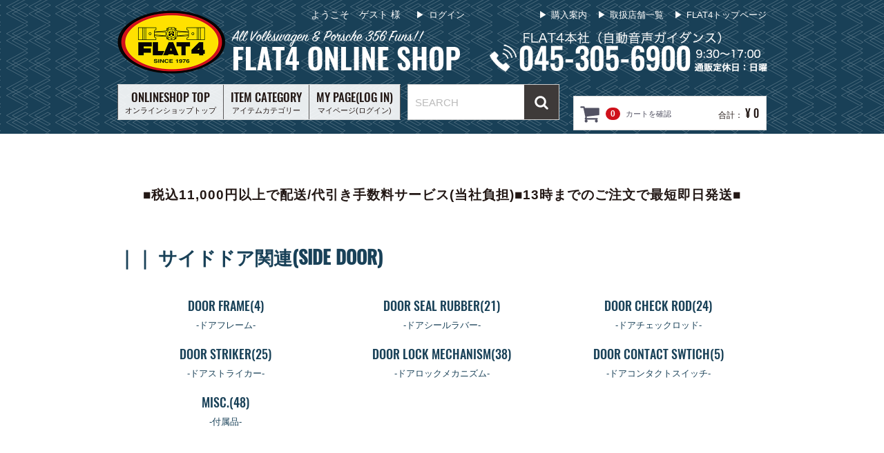

--- FILE ---
content_type: text/html; charset=UTF-8
request_url: https://shopping.flat4.co.jp/products/list?category_id=1630&pageno=4
body_size: 578014
content:
<!DOCTYPE html>
<html lang="ja">
<head prefix="og: http://ogp.me/ns# fb: http://ogp.me/ns/fb# article: http://ogp.me/ns/article#">
  <meta charset="utf-8">
  <meta http-equiv="X-UA-Compatible" content="IE=edge">
  <meta name="google-site-verification" content="KXRnyhrJfDemGw2zUITW4A6zrH7JH_9NA3P2VGbypJY">
  <title>FLAT4 ONLINE SHOP / サイドドア関連</title>
          <meta property="og:site_name" content="FLAT4 ONLINE SHOP" /><meta property="og:type" content="article" /><meta property="og:url" content="https://shopping.flat4.co.jp/products/list?category_id=1630&pageno=4" /><meta property="og:title" content="FLAT4 ONLINE SHOP / サイドドア関連" /><meta name="viewport" content="width=device-width, initial-scale=1">
  <link rel="icon" href="/html/template/flat4/img/common/favicon.ico">

  <!-- Vendor
  ============================================= -->
  <link rel="stylesheet" href="/html/template/flat4/css/style.css?v=3.0.17">
  <link rel="stylesheet" href="/html/template/flat4/css/slick.css?v=3.0.17">
  <link rel="stylesheet" href="/html/template/flat4/css/slick-theme.css?v=3.0.17">
  <!--<link rel="stylesheet" href="/html/template/flat4/css/jquery.bxslider.css?v=3.0.17">-->
  <link rel="stylesheet" href="/html/template/flat4/css/default.css?v=3.0.17">
  <link rel="stylesheet" href="/html/template/flat4/css/additionalstyle.css?v=3.0.17">
  <!-- Theme
  ============================================= -->
  <link rel="stylesheet" href="/html/template/flat4/css/theme.css?v=3.0.17">

  <!-- for original theme CSS -->
  <link rel="stylesheet" href="https://cdnjs.cloudflare.com/ajax/libs/izimodal/1.5.1/css/iziModal.min.css">
<link rel="stylesheet" href="/html/plugin/apg_ajax_in_cart/css/icomoon/style.css">
<style>
    .izi_modal .modal_body {
        padding: 20px;
    }
    #modal-success .iziModal-header-subtitle {
        padding-top: 10px;
        height: 80px;
        color: #FFFFFF;
    }
    .move_cart {
        margin-left: 20px;
        margin-right: 20px;
        padding: 8px 5px 10px 10px;
        border: 4px solid;
        border-color: #FFFFFF;
        font-size: 20px;
        color: #FFFFFF;
        cursor: pointer;
        text-align: center;
    }
    .left_arrow {
        font-size: 48px;
        vertical-align: -13%;
    }
</style>

  <script src="https://ajax.googleapis.com/ajax/libs/jquery/1.11.3/jquery.min.js"></script>
  <script>window.jQuery || document.write('<script src="/html/template/flat4/js/vendor/jquery-1.11.3.min.js?v=3.0.17"><\/script>')</script>

      
<!-- Global site tag (gtag.js) - Google Analytics -->
<script async src="https://www.googletagmanager.com/gtag/js?id=UA-58216592-54"></script>
<script>
  window.dataLayer = window.dataLayer || [];
  function gtag(){dataLayer.push(arguments);}
  gtag('js', new Date());

  gtag('config', 'UA-58216592-54');
</script>
<!-- Google tag (gtag.js) -->
<script async src="https://www.googletagmanager.com/gtag/js?id=G-V2EJV443ME"></script>
<script>
  window.dataLayer = window.dataLayer || [];
  function gtag(){dataLayer.push(arguments);}
  gtag('js', new Date());

  gtag('config', 'G-V2EJV443ME');
</script>

<script type="text/javascript">
    (function(c,l,a,r,i,t,y){
        c[a]=c[a]||function(){(c[a].q=c[a].q||[]).push(arguments)};
        t=l.createElement(r);t.async=1;t.src="https://www.clarity.ms/tag/"+i;
        y=l.getElementsByTagName(r)[0];y.parentNode.insertBefore(t,y);
    })(window, document, "clarity", "script", "lewi2ez9eg");
</script>

</head>
<body id="page_product_list" class="product_page">
  <div id="wrapper">

    <header id="header">
      <div class="container">
        <div class="inner">
                                                <!-- ▼ログイン -->
                            <div id="member" class="member drawer_block pc">
        <ul class="member_link">
            <li>
                <a href="https://shopping.flat4.co.jp/entry">
                    <svg class="cb cb-user-circle"><use xlink:href="#cb-user-circle"></use></svg>新規会員登録
                </a>
            </li>
            <li>
                <a href="https://shopping.flat4.co.jp/mypage/login">
                    <svg class="cb cb-lock-circle"><use xlink:href="#cb-lock-circle"></use></svg>ログイン
                </a>
            </li>
        </ul>
    </div>

                <!-- ▲ログイン -->
    <!-- ▼ロゴ -->
                         <div class="header_logo_area">
                          <h1 class="header_logo"><a href="https://shopping.flat4.co.jp/"><img src="/html/template/flat4/img/common/logo.png" alt="FLAT4 ONLINE SHOP" class="pc"><img src="/html/template/flat4/img/common/logo_sp.png" alt="FLAT4 ONLINE SHOP" class="sp"></a></h1>
             </div>

             <div class="header_tel_area pc">
                        <h1 class="header_tel"><a href="tel:0453056900"><img src="/html/template/flat4/img/common/h_tel3.png" alt="FLAT4 ONLINE SHOP"></a></h1>
            </div>
        <!-- ▲ロゴ -->
    <!-- ▼ヘッダーメニュー -->
            
        <div class="h_menu">
                <ul>
                        <li><a href="https://shopping.flat4.co.jp/user_data/guide">購入案内</a></li>
                        <li><a href="https://www.flat4.co.jp/shoplist" target="_blank">取扱店舗一覧</a></li>
                        <li><a href="https://www.flat4.co.jp/" target="_blank">FLAT4トップページ</a></li>
                        <!--li><a href="https://shopping.flat4.co.jp/contact">お問い合わせ</a></li-->
                </ul>
        </div>


        <!-- ▼ようこそプラグイン -->
        <div id="wellcome_pl" class="pc">
                      <p>ようこそ　ゲスト 様</p>
                  </div>
        <!-- ▲ようこそプラグイン -->
        <!-- ▲ヘッダーメニュー -->
    <!-- ▼カテゴリ -->
                        
<div class="drawer_block pc">
        <!-- ▼ようこそプラグイン -->
        <div id="wellcome_pl" class="sp">
                      <p>ようこそ　ゲスト 様</p>
                  </div>
        <!-- ▲ようこそプラグイン -->

    <ul class="category-nav">
        <!--li class="bt_on_sp"--><li class="pc"><a href="https://shopping.flat4.co.jp/"><span>ONLINESHOP TOP</span><br>オンラインショップトップ</a></li>
<li class="sp"><a href="https://shopping.flat4.co.jp/"><span>FLAT4オンラインショップトップ</span></a></li>
        <li class="pc">
            <a href="https://shopping.flat4.co.jp/user_data/item-category">
                <span>ITEM CATEGORY</span><br>アイテムカテゴリー
            </a>
            <ul>
                                <li>
        <a href="https://shopping.flat4.co.jp/products/list?category_id=2">
            エンジンパーツ（1262）
        </a>
                    <ul>
                                    <li>
        <a href="https://shopping.flat4.co.jp/products/list?category_id=14">
            エンジンブロック&ケース（163）
        </a>
                    <ul>
                                    <li>
        <a href="https://shopping.flat4.co.jp/products/list?category_id=982">
            フルコンプリートエンジン（4）
        </a>
            </li>

                                    <li>
        <a href="https://shopping.flat4.co.jp/products/list?category_id=983">
            ロングブロックエンジン（17）
        </a>
            </li>

                                    <li>
        <a href="https://shopping.flat4.co.jp/products/list?category_id=984">
            エンジンケース関連（56）
        </a>
                    <ul>
                                    <li>
        <a href="https://shopping.flat4.co.jp/products/list?category_id=985">
            エンジンケース（5）
        </a>
            </li>

                                    <li>
        <a href="https://shopping.flat4.co.jp/products/list?category_id=986">
            エンジンケーススタッド（12）
        </a>
            </li>

                                    <li>
        <a href="https://shopping.flat4.co.jp/products/list?category_id=987">
            付属品（39）
        </a>
            </li>

                        </ul>
            </li>

                                    <li>
        <a href="https://shopping.flat4.co.jp/products/list?category_id=988">
            ベアリング（メタル）（28）
        </a>
                    <ul>
                                    <li>
        <a href="https://shopping.flat4.co.jp/products/list?category_id=989">
            メインベアリング（12）
        </a>
            </li>

                                    <li>
        <a href="https://shopping.flat4.co.jp/products/list?category_id=990">
            コンロッドベアリング（9）
        </a>
            </li>

                                    <li>
        <a href="https://shopping.flat4.co.jp/products/list?category_id=991">
            カムベアリング（7）
        </a>
            </li>

                        </ul>
            </li>

                                    <li>
        <a href="https://shopping.flat4.co.jp/products/list?category_id=992">
            ガスケット類（63）
        </a>
                    <ul>
                                    <li>
        <a href="https://shopping.flat4.co.jp/products/list?category_id=993">
            オーバーホールガスケットKIT（18）
        </a>
            </li>

                                    <li>
        <a href="https://shopping.flat4.co.jp/products/list?category_id=994">
            バルブカバーガスケット（11）
        </a>
            </li>

                                    <li>
        <a href="https://shopping.flat4.co.jp/products/list?category_id=995">
            クランクリアオイルシール（8）
        </a>
            </li>

                                    <li>
        <a href="https://shopping.flat4.co.jp/products/list?category_id=2051">
            オイルディフレクターガスケット（5）
        </a>
            </li>

                                    <li>
        <a href="https://shopping.flat4.co.jp/products/list?category_id=996">
            オイルポンプガスケット（6）
        </a>
            </li>

                                    <li>
        <a href="https://shopping.flat4.co.jp/products/list?category_id=997">
            オイルドレインガスケット（6）
        </a>
            </li>

                                    <li>
        <a href="https://shopping.flat4.co.jp/products/list?category_id=998">
            インテーク/イグゾーストポートガスケット（9）
        </a>
            </li>

                        </ul>
            </li>

                        </ul>
            </li>

                                    <li>
        <a href="https://shopping.flat4.co.jp/products/list?category_id=1045">
            クランクシャフト,フライホイール&クラッチ（227）
        </a>
                    <ul>
                                    <li>
        <a href="https://shopping.flat4.co.jp/products/list?category_id=1046">
            クランクシャフト関連（61）
        </a>
                    <ul>
                                    <li>
        <a href="https://shopping.flat4.co.jp/products/list?category_id=1049">
            クランクシャフト（13）
        </a>
            </li>

                                    <li>
        <a href="https://shopping.flat4.co.jp/products/list?category_id=1050">
            クランクリアオイルシール（8）
        </a>
            </li>

                                    <li>
        <a href="https://shopping.flat4.co.jp/products/list?category_id=2011">
            メインベアリング（11）
        </a>
            </li>

                                    <li>
        <a href="https://shopping.flat4.co.jp/products/list?category_id=1051">
            付属品（29）
        </a>
            </li>

                        </ul>
            </li>

                                    <li>
        <a href="https://shopping.flat4.co.jp/products/list?category_id=1048">
            クランクプーリー関連（58）
        </a>
                    <ul>
                                    <li>
        <a href="https://shopping.flat4.co.jp/products/list?category_id=1054">
            クランクプーリー（39）
        </a>
            </li>

                                    <li>
        <a href="https://shopping.flat4.co.jp/products/list?category_id=1055">
            付属品（20）
        </a>
            </li>

                        </ul>
            </li>

                                    <li>
        <a href="https://shopping.flat4.co.jp/products/list?category_id=1047">
            フライホイール関連（45）
        </a>
                    <ul>
                                    <li>
        <a href="https://shopping.flat4.co.jp/products/list?category_id=1052">
            フライホイール（12）
        </a>
            </li>

                                    <li>
        <a href="https://shopping.flat4.co.jp/products/list?category_id=1053">
            付属品（33）
        </a>
            </li>

                        </ul>
            </li>

                                    <li>
        <a href="https://shopping.flat4.co.jp/products/list?category_id=1945">
            コンロッド関連（25）
        </a>
                    <ul>
                                    <li>
        <a href="https://shopping.flat4.co.jp/products/list?category_id=1946">
            コンロッド（11）
        </a>
            </li>

                                    <li>
        <a href="https://shopping.flat4.co.jp/products/list?category_id=2009">
            コンロッドベアリング（9）
        </a>
            </li>

                                    <li>
        <a href="https://shopping.flat4.co.jp/products/list?category_id=1947">
            コンロッド付属品（6）
        </a>
            </li>

                        </ul>
            </li>

                                    <li>
        <a href="https://shopping.flat4.co.jp/products/list?category_id=1939">
            クラッチ関連（58）
        </a>
                    <ul>
                                    <li>
        <a href="https://shopping.flat4.co.jp/products/list?category_id=1940">
            クラッチ3点KIT（11）
        </a>
            </li>

                                    <li>
        <a href="https://shopping.flat4.co.jp/products/list?category_id=1941">
            クラッチプレッシャープレート（18）
        </a>
            </li>

                                    <li>
        <a href="https://shopping.flat4.co.jp/products/list?category_id=1942">
            クラッチディスク（18）
        </a>
            </li>

                                    <li>
        <a href="https://shopping.flat4.co.jp/products/list?category_id=1943">
            スラストベアリング（6）
        </a>
            </li>

                                    <li>
        <a href="https://shopping.flat4.co.jp/products/list?category_id=1944">
            クラッチ付属品（7）
        </a>
            </li>

                        </ul>
            </li>

                        </ul>
            </li>

                                    <li>
        <a href="https://shopping.flat4.co.jp/products/list?category_id=1035">
            カムシャフト&バルブトレイン（181）
        </a>
                    <ul>
                                    <li>
        <a href="https://shopping.flat4.co.jp/products/list?category_id=1950">
            カムシャフト関連（34）
        </a>
                    <ul>
                                    <li>
        <a href="https://shopping.flat4.co.jp/products/list?category_id=1951">
            カムシャフト（9）
        </a>
            </li>

                                    <li>
        <a href="https://shopping.flat4.co.jp/products/list?category_id=1952">
            カムギア（7）
        </a>
            </li>

                                    <li>
        <a href="https://shopping.flat4.co.jp/products/list?category_id=2010">
            カムベアリング（7）
        </a>
            </li>

                                    <li>
        <a href="https://shopping.flat4.co.jp/products/list?category_id=1953">
            カムシャフト付属品（11）
        </a>
            </li>

                        </ul>
            </li>

                                    <li>
        <a href="https://shopping.flat4.co.jp/products/list?category_id=2027">
            バルブ関連（75）
        </a>
                    <ul>
                                    <li>
        <a href="https://shopping.flat4.co.jp/products/list?category_id=2029">
            ストックバルブ（6）
        </a>
            </li>

                                    <li>
        <a href="https://shopping.flat4.co.jp/products/list?category_id=2028">
            ビッグバルブ（4）
        </a>
            </li>

                                    <li>
        <a href="https://shopping.flat4.co.jp/products/list?category_id=2030">
            バルブスプリング（10）
        </a>
            </li>

                                    <li>
        <a href="https://shopping.flat4.co.jp/products/list?category_id=2031">
            バルブガイド（11）
        </a>
            </li>

                                    <li>
        <a href="https://shopping.flat4.co.jp/products/list?category_id=2034">
            バルブリフター（19）
        </a>
            </li>

                                    <li>
        <a href="https://shopping.flat4.co.jp/products/list?category_id=2033">
            バルブリテーナー＆シム（15）
        </a>
            </li>

                                    <li>
        <a href="https://shopping.flat4.co.jp/products/list?category_id=2032">
            バルブ付属品（10）
        </a>
            </li>

                        </ul>
            </li>

                                    <li>
        <a href="https://shopping.flat4.co.jp/products/list?category_id=2025">
            プッシュロッド関連（38）
        </a>
                    <ul>
                                    <li>
        <a href="https://shopping.flat4.co.jp/products/list?category_id=2036">
            プッシュロッド（12）
        </a>
            </li>

                                    <li>
        <a href="https://shopping.flat4.co.jp/products/list?category_id=2035">
            プッシュロッドチューブ（17）
        </a>
            </li>

                                    <li>
        <a href="https://shopping.flat4.co.jp/products/list?category_id=2037">
            プッシュロッドチューブシール（9）
        </a>
            </li>

                        </ul>
            </li>

                                    <li>
        <a href="https://shopping.flat4.co.jp/products/list?category_id=2026">
            ロッカーアーム関連（35）
        </a>
                    <ul>
                                    <li>
        <a href="https://shopping.flat4.co.jp/products/list?category_id=2039">
            ロッカーアーム（12）
        </a>
            </li>

                                    <li>
        <a href="https://shopping.flat4.co.jp/products/list?category_id=2038">
            ロッカーアーム付属品（23）
        </a>
            </li>

                        </ul>
            </li>

                        </ul>
            </li>

                                    <li>
        <a href="https://shopping.flat4.co.jp/products/list?category_id=1005">
            シリンダーヘッド＆ボア,ピストン（168）
        </a>
                    <ul>
                                    <li>
        <a href="https://shopping.flat4.co.jp/products/list?category_id=1006">
            シリンダーヘッド関連（58）
        </a>
                    <ul>
                                    <li>
        <a href="https://shopping.flat4.co.jp/products/list?category_id=1014">
            ストックシリンダーヘッド（17）
        </a>
            </li>

                                    <li>
        <a href="https://shopping.flat4.co.jp/products/list?category_id=1015">
            ハイパフォーマンスヘッド（17）
        </a>
            </li>

                                    <li>
        <a href="https://shopping.flat4.co.jp/products/list?category_id=1016">
            インテークポートガスケット（10）
        </a>
            </li>

                                    <li>
        <a href="https://shopping.flat4.co.jp/products/list?category_id=1017">
            付属品（17）
        </a>
            </li>

                        </ul>
            </li>

                                    <li>
        <a href="https://shopping.flat4.co.jp/products/list?category_id=1955">
            ボアKIT＆ピストン関連（80）
        </a>
                    <ul>
                                    <li>
        <a href="https://shopping.flat4.co.jp/products/list?category_id=1956">
            ストックボアKIT（16）
        </a>
            </li>

                                    <li>
        <a href="https://shopping.flat4.co.jp/products/list?category_id=1957">
            ビッグボアKIT（24）
        </a>
            </li>

                                    <li>
        <a href="https://shopping.flat4.co.jp/products/list?category_id=1958">
            ピストンリング（25）
        </a>
            </li>

                                    <li>
        <a href="https://shopping.flat4.co.jp/products/list?category_id=1959">
            シム＆ヘッドガスケット（8）
        </a>
            </li>

                                    <li>
        <a href="https://shopping.flat4.co.jp/products/list?category_id=1960">
            ボア&ピストン付属品（7）
        </a>
            </li>

                        </ul>
            </li>

                                    <li>
        <a href="https://shopping.flat4.co.jp/products/list?category_id=1007">
            バルブカバー関連（30）
        </a>
                    <ul>
                                    <li>
        <a href="https://shopping.flat4.co.jp/products/list?category_id=1018">
            バルブカバー（14）
        </a>
            </li>

                                    <li>
        <a href="https://shopping.flat4.co.jp/products/list?category_id=1019">
            バルブカバーガスケット（11）
        </a>
            </li>

                                    <li>
        <a href="https://shopping.flat4.co.jp/products/list?category_id=1020">
            付属品（6）
        </a>
            </li>

                        </ul>
            </li>

                        </ul>
            </li>

                                    <li>
        <a href="https://shopping.flat4.co.jp/products/list?category_id=1056">
            エンジンオイルシステム（316）
        </a>
                    <ul>
                                    <li>
        <a href="https://shopping.flat4.co.jp/products/list?category_id=1065">
            エンジンオイル（37）
        </a>
            </li>

                                    <li>
        <a href="https://shopping.flat4.co.jp/products/list?category_id=1059">
            オイルドレイン関連（44）
        </a>
                    <ul>
                                    <li>
        <a href="https://shopping.flat4.co.jp/products/list?category_id=1103">
            オイルドレインプレート（11）
        </a>
            </li>

                                    <li>
        <a href="https://shopping.flat4.co.jp/products/list?category_id=1104">
            オイルドレインガスケット（7）
        </a>
            </li>

                                    <li>
        <a href="https://shopping.flat4.co.jp/products/list?category_id=1105">
            オイルストレーナー（7）
        </a>
            </li>

                                    <li>
        <a href="https://shopping.flat4.co.jp/products/list?category_id=1106">
            付属品（19）
        </a>
            </li>

                        </ul>
            </li>

                                    <li>
        <a href="https://shopping.flat4.co.jp/products/list?category_id=1061">
            オイルフィルター関連（29）
        </a>
                    <ul>
                                    <li>
        <a href="https://shopping.flat4.co.jp/products/list?category_id=1110">
            オイルフィルター（23）
        </a>
            </li>

                                    <li>
        <a href="https://shopping.flat4.co.jp/products/list?category_id=1111">
            オイルフィルターアダプター（6）
        </a>
            </li>

                        </ul>
            </li>

                                    <li>
        <a href="https://shopping.flat4.co.jp/products/list?category_id=1060">
            オイルフィラー関連（66）
        </a>
                    <ul>
                                    <li>
        <a href="https://shopping.flat4.co.jp/products/list?category_id=1107">
            オイルフィラー（30）
        </a>
            </li>

                                    <li>
        <a href="https://shopping.flat4.co.jp/products/list?category_id=1108">
            オイルレベルスティック（16）
        </a>
            </li>

                                    <li>
        <a href="https://shopping.flat4.co.jp/products/list?category_id=1109">
            付属品（24）
        </a>
            </li>

                        </ul>
            </li>

                                    <li>
        <a href="https://shopping.flat4.co.jp/products/list?category_id=1058">
            オイルポンプ関連（39）
        </a>
                    <ul>
                                    <li>
        <a href="https://shopping.flat4.co.jp/products/list?category_id=1070">
            ストックオイルポンプ（9）
        </a>
            </li>

                                    <li>
        <a href="https://shopping.flat4.co.jp/products/list?category_id=1071">
            レーシングオイルポンプ（5）
        </a>
            </li>

                                    <li>
        <a href="https://shopping.flat4.co.jp/products/list?category_id=1072">
            フルフローオイルポンプ（18）
        </a>
            </li>

                                    <li>
        <a href="https://shopping.flat4.co.jp/products/list?category_id=1073">
            付属品（20）
        </a>
            </li>

                        </ul>
            </li>

                                    <li>
        <a href="https://shopping.flat4.co.jp/products/list?category_id=1057">
            オイルクーラー関連（52）
        </a>
                    <ul>
                                    <li>
        <a href="https://shopping.flat4.co.jp/products/list?category_id=1066">
            ストックオイルクーラー（8）
        </a>
            </li>

                                    <li>
        <a href="https://shopping.flat4.co.jp/products/list?category_id=1067">
            レーシングオイルクーラー（9）
        </a>
            </li>

                                    <li>
        <a href="https://shopping.flat4.co.jp/products/list?category_id=2017">
            オイルホース&フィッティング（22）
        </a>
            </li>

                                    <li>
        <a href="https://shopping.flat4.co.jp/products/list?category_id=1068">
            オイルクーラーアダプター（8）
        </a>
            </li>

                                    <li>
        <a href="https://shopping.flat4.co.jp/products/list?category_id=1069">
            付属品（9）
        </a>
            </li>

                        </ul>
            </li>

                                    <li>
        <a href="https://shopping.flat4.co.jp/products/list?category_id=1062">
            オイルプレッシャー関連（27）
        </a>
                    <ul>
                                    <li>
        <a href="https://shopping.flat4.co.jp/products/list?category_id=1112">
            オイルプレッシャーKIT（16）
        </a>
            </li>

                                    <li>
        <a href="https://shopping.flat4.co.jp/products/list?category_id=1113">
            オイルプレッシャースイッチ&センサー（11）
        </a>
            </li>

                        </ul>
            </li>

                                    <li>
        <a href="https://shopping.flat4.co.jp/products/list?category_id=1063">
            オイルホース&ブリーザー関連（50）
        </a>
                    <ul>
                                    <li>
        <a href="https://shopping.flat4.co.jp/products/list?category_id=1114">
            オイルブリーザーBOX（17）
        </a>
            </li>

                                    <li>
        <a href="https://shopping.flat4.co.jp/products/list?category_id=1115">
            オイルホース&ブリーザーホース（10）
        </a>
            </li>

                                    <li>
        <a href="https://shopping.flat4.co.jp/products/list?category_id=1116">
            オイルホースフィッティング（24）
        </a>
            </li>

                        </ul>
            </li>

                                    <li>
        <a href="https://shopping.flat4.co.jp/products/list?category_id=1064">
            オイルサンプ関連（17）
        </a>
                    <ul>
                                    <li>
        <a href="https://shopping.flat4.co.jp/products/list?category_id=1117">
            オイルサンプKIT（12）
        </a>
            </li>

                                    <li>
        <a href="https://shopping.flat4.co.jp/products/list?category_id=1118">
            付属品（5）
        </a>
            </li>

                        </ul>
            </li>

                        </ul>
            </li>

                                    <li>
        <a href="https://shopping.flat4.co.jp/products/list?category_id=1074">
            冷却システム（213）
        </a>
                    <ul>
                                    <li>
        <a href="https://shopping.flat4.co.jp/products/list?category_id=2109">
            ファンベルト（17）
        </a>
            </li>

                                    <li>
        <a href="https://shopping.flat4.co.jp/products/list?category_id=1075">
            ファンハウジング（29）
        </a>
            </li>

                                    <li>
        <a href="https://shopping.flat4.co.jp/products/list?category_id=1076">
            クーリングファン関連（25）
        </a>
                    <ul>
                                    <li>
        <a href="https://shopping.flat4.co.jp/products/list?category_id=1080">
            クーリングファン（7）
        </a>
            </li>

                                    <li>
        <a href="https://shopping.flat4.co.jp/products/list?category_id=1082">
            付属品（18）
        </a>
            </li>

                        </ul>
            </li>

                                    <li>
        <a href="https://shopping.flat4.co.jp/products/list?category_id=1079">
            ジェネ / オルタネータープーリー関連（40）
        </a>
                    <ul>
                                    <li>
        <a href="https://shopping.flat4.co.jp/products/list?category_id=1089">
            ジェネ / オルタネータープーリー（26）
        </a>
            </li>

                                    <li>
        <a href="https://shopping.flat4.co.jp/products/list?category_id=1090">
            付属品（15）
        </a>
            </li>

                        </ul>
            </li>

                                    <li>
        <a href="https://shopping.flat4.co.jp/products/list?category_id=1077">
            ヒーターホース関連（28）
        </a>
                    <ul>
                                    <li>
        <a href="https://shopping.flat4.co.jp/products/list?category_id=1083">
            ヒーターホース（15）
        </a>
            </li>

                                    <li>
        <a href="https://shopping.flat4.co.jp/products/list?category_id=1084">
            付属品（15）
        </a>
            </li>

                        </ul>
            </li>

                                    <li>
        <a href="https://shopping.flat4.co.jp/products/list?category_id=1078">
            エンジンチン関連（78）
        </a>
                    <ul>
                                    <li>
        <a href="https://shopping.flat4.co.jp/products/list?category_id=1085">
            エンジンチン（26）
        </a>
            </li>

                                    <li>
        <a href="https://shopping.flat4.co.jp/products/list?category_id=1086">
            ベルハウジングチン（13）
        </a>
            </li>

                                    <li>
        <a href="https://shopping.flat4.co.jp/products/list?category_id=1087">
            シリンダーカバー（11）
        </a>
            </li>

                                    <li>
        <a href="https://shopping.flat4.co.jp/products/list?category_id=2040">
            ヒーターチャンネル（3）
        </a>
            </li>

                                    <li>
        <a href="https://shopping.flat4.co.jp/products/list?category_id=1088">
            付属品（27）
        </a>
            </li>

                        </ul>
            </li>

                        </ul>
            </li>

                                    <li>
        <a href="https://shopping.flat4.co.jp/products/list?category_id=1091">
            エンジンコンポーネント（19）
        </a>
                    <ul>
                                    <li>
        <a href="https://shopping.flat4.co.jp/products/list?category_id=1093">
            エンジンシールラバー（8）
        </a>
            </li>

                                    <li>
        <a href="https://shopping.flat4.co.jp/products/list?category_id=1094">
            エンジンマウント（8）
        </a>
            </li>

                                    <li>
        <a href="https://shopping.flat4.co.jp/products/list?category_id=1092">
            エンジンサウンドボード（3）
        </a>
            </li>

                        </ul>
            </li>

                                    <li>
        <a href="https://shopping.flat4.co.jp/products/list?category_id=1095">
            ケミカル&エンジン工具（96）
        </a>
                    <ul>
                                    <li>
        <a href="https://shopping.flat4.co.jp/products/list?category_id=1096">
            エンジンケミカル類（19）
        </a>
            </li>

                                    <li>
        <a href="https://shopping.flat4.co.jp/products/list?category_id=1098">
            マイクロロン（3）
        </a>
            </li>

                                    <li>
        <a href="https://shopping.flat4.co.jp/products/list?category_id=1101">
            消火剤（2）
        </a>
            </li>

                                    <li>
        <a href="https://shopping.flat4.co.jp/products/list?category_id=1102">
            エンジン工具（72）
        </a>
            </li>

                        </ul>
            </li>

                        </ul>
            </li>

                                <li>
        <a href="https://shopping.flat4.co.jp/products/list?category_id=1">
            キャブレターパーツ（651）
        </a>
                    <ul>
                                    <li>
        <a href="https://shopping.flat4.co.jp/products/list?category_id=1119">
            ストックキャブレター関連（131）
        </a>
                    <ul>
                                    <li>
        <a href="https://shopping.flat4.co.jp/products/list?category_id=1125">
            シングルキャブレター本体（9）
        </a>
            </li>

                                    <li>
        <a href="https://shopping.flat4.co.jp/products/list?category_id=1126">
            エアークリーナー（25）
        </a>
                    <ul>
                                    <li>
        <a href="https://shopping.flat4.co.jp/products/list?category_id=1134">
            エアークリーナー本体（21）
        </a>
            </li>

                                    <li>
        <a href="https://shopping.flat4.co.jp/products/list?category_id=1135">
            エレメント（4）
        </a>
            </li>

                        </ul>
            </li>

                                    <li>
        <a href="https://shopping.flat4.co.jp/products/list?category_id=1127">
            マニフォールド（30）
        </a>
                    <ul>
                                    <li>
        <a href="https://shopping.flat4.co.jp/products/list?category_id=1137">
            マニフォールド本体（6）
        </a>
            </li>

                                    <li>
        <a href="https://shopping.flat4.co.jp/products/list?category_id=1138">
            付属品（24）
        </a>
            </li>

                        </ul>
            </li>

                                    <li>
        <a href="https://shopping.flat4.co.jp/products/list?category_id=2110">
            リンケージ（1）
        </a>
            </li>

                                    <li>
        <a href="https://shopping.flat4.co.jp/products/list?category_id=1128">
            ジェット（2）
        </a>
            </li>

                                    <li>
        <a href="https://shopping.flat4.co.jp/products/list?category_id=1129">
            ガスケット類（26）
        </a>
                    <ul>
                                    <li>
        <a href="https://shopping.flat4.co.jp/products/list?category_id=1139">
            オーバーホールガスケットKIT（13）
        </a>
            </li>

                                    <li>
        <a href="https://shopping.flat4.co.jp/products/list?category_id=1140">
            キャブTOマニフォールドガスケット（6）
        </a>
            </li>

                                    <li>
        <a href="https://shopping.flat4.co.jp/products/list?category_id=1141">
            インテークポートガスケット（7）
        </a>
            </li>

                        </ul>
            </li>

                                    <li>
        <a href="https://shopping.flat4.co.jp/products/list?category_id=1856">
            バキュームホース（9）
        </a>
            </li>

                                    <li>
        <a href="https://shopping.flat4.co.jp/products/list?category_id=1857">
            付属品（36）
        </a>
            </li>

                        </ul>
            </li>

                                    <li>
        <a href="https://shopping.flat4.co.jp/products/list?category_id=1120">
            チューニングキャブレター関連（245）
        </a>
                    <ul>
                                    <li>
        <a href="https://shopping.flat4.co.jp/products/list?category_id=1144">
            ハイパフォーマンスキャブレター（35）
        </a>
                    <ul>
                                    <li>
        <a href="https://shopping.flat4.co.jp/products/list?category_id=1150">
            デュアルキャブレターKIT（27）
        </a>
            </li>

                                    <li>
        <a href="https://shopping.flat4.co.jp/products/list?category_id=1151">
            ハイパフォーマンスキャブレター単体（8）
        </a>
            </li>

                        </ul>
            </li>

                                    <li>
        <a href="https://shopping.flat4.co.jp/products/list?category_id=1145">
            リンケージKIT（23）
        </a>
            </li>

                                    <li>
        <a href="https://shopping.flat4.co.jp/products/list?category_id=1146">
            エアークリーナー&ベロシティースタック（59）
        </a>
                    <ul>
                                    <li>
        <a href="https://shopping.flat4.co.jp/products/list?category_id=1163">
            エアークリーナー（24）
        </a>
            </li>

                                    <li>
        <a href="https://shopping.flat4.co.jp/products/list?category_id=1164">
            エレメント（9）
        </a>
            </li>

                                    <li>
        <a href="https://shopping.flat4.co.jp/products/list?category_id=1165">
            ベロシティースタック＆カバー（29）
        </a>
            </li>

                        </ul>
            </li>

                                    <li>
        <a href="https://shopping.flat4.co.jp/products/list?category_id=1147">
            マニフォールド（24）
        </a>
            </li>

                                    <li>
        <a href="https://shopping.flat4.co.jp/products/list?category_id=1148">
            ジェット・ベンチュリー（33）
        </a>
                    <ul>
                                    <li>
        <a href="https://shopping.flat4.co.jp/products/list?category_id=1166">
            ウェーバー用ジェット類（18）
        </a>
            </li>

                                    <li>
        <a href="https://shopping.flat4.co.jp/products/list?category_id=1167">
            ソレックスEIS用ジェット類（4）
        </a>
            </li>

                                    <li>
        <a href="https://shopping.flat4.co.jp/products/list?category_id=1168">
            アウターベンチュリー（11）
        </a>
            </li>

                        </ul>
            </li>

                                    <li>
        <a href="https://shopping.flat4.co.jp/products/list?category_id=1149">
            ガスケット類（39）
        </a>
                    <ul>
                                    <li>
        <a href="https://shopping.flat4.co.jp/products/list?category_id=1169">
            オーバーホールガスケットKIT（14）
        </a>
            </li>

                                    <li>
        <a href="https://shopping.flat4.co.jp/products/list?category_id=1170">
            キャブTOマニホールドガスケット（16）
        </a>
            </li>

                                    <li>
        <a href="https://shopping.flat4.co.jp/products/list?category_id=1171">
            インテークポートガスケット（9）
        </a>
            </li>

                        </ul>
            </li>

                                    <li>
        <a href="https://shopping.flat4.co.jp/products/list?category_id=1858">
            ウェーバー用付属品（33）
        </a>
            </li>

                                    <li>
        <a href="https://shopping.flat4.co.jp/products/list?category_id=1859">
            カドロン用付属品（5）
        </a>
            </li>

                                    <li>
        <a href="https://shopping.flat4.co.jp/products/list?category_id=1964">
            ターボKIT & スーパーチャージャーKIT（1）
        </a>
            </li>

                        </ul>
            </li>

                                    <li>
        <a href="https://shopping.flat4.co.jp/products/list?category_id=1121">
            フューエルポンプ＆ホース関連（129）
        </a>
                    <ul>
                                    <li>
        <a href="https://shopping.flat4.co.jp/products/list?category_id=1154">
            フューエルポンプ（59）
        </a>
                    <ul>
                                    <li>
        <a href="https://shopping.flat4.co.jp/products/list?category_id=1156">
            ストックフューエルポンプ（22）
        </a>
            </li>

                                    <li>
        <a href="https://shopping.flat4.co.jp/products/list?category_id=1157">
            電磁ポンプ（8）
        </a>
            </li>

                                    <li>
        <a href="https://shopping.flat4.co.jp/products/list?category_id=1158">
            フューエルレギュレーター（3）
        </a>
            </li>

                                    <li>
        <a href="https://shopping.flat4.co.jp/products/list?category_id=1159">
            付属品（30）
        </a>
            </li>

                        </ul>
            </li>

                                    <li>
        <a href="https://shopping.flat4.co.jp/products/list?category_id=1155">
            フューエルライン＆ホース（66）
        </a>
                    <ul>
                                    <li>
        <a href="https://shopping.flat4.co.jp/products/list?category_id=1160">
            フューエルライン&ホース（28）
        </a>
            </li>

                                    <li>
        <a href="https://shopping.flat4.co.jp/products/list?category_id=1162">
            付属品（38）
        </a>
            </li>

                        </ul>
            </li>

                                    <li>
        <a href="https://shopping.flat4.co.jp/products/list?category_id=2012">
            フューエルフィルター（9）
        </a>
            </li>

                        </ul>
            </li>

                                    <li>
        <a href="https://shopping.flat4.co.jp/products/list?category_id=1122">
            フューエルタンク関連（147）
        </a>
                    <ul>
                                    <li>
        <a href="https://shopping.flat4.co.jp/products/list?category_id=1172">
            フューエルタンク&キャップ（110）
        </a>
                    <ul>
                                    <li>
        <a href="https://shopping.flat4.co.jp/products/list?category_id=1175">
            フューエルタンク本体（17）
        </a>
            </li>

                                    <li>
        <a href="https://shopping.flat4.co.jp/products/list?category_id=1176">
            フューエルキャップ（23）
        </a>
            </li>

                                    <li>
        <a href="https://shopping.flat4.co.jp/products/list?category_id=1177">
            フューエルタップ（20）
        </a>
            </li>

                                    <li>
        <a href="https://shopping.flat4.co.jp/products/list?category_id=1178">
            付属品（51）
        </a>
            </li>

                        </ul>
            </li>

                                    <li>
        <a href="https://shopping.flat4.co.jp/products/list?category_id=1173">
            フューエルセンディングユニット（20）
        </a>
            </li>

                                    <li>
        <a href="https://shopping.flat4.co.jp/products/list?category_id=1174">
            フューエルリッド（給油口）（25）
        </a>
            </li>

                        </ul>
            </li>

                                    <li>
        <a href="https://shopping.flat4.co.jp/products/list?category_id=1123">
            インジェクション車用（39）
        </a>
            </li>

                                    <li>
        <a href="https://shopping.flat4.co.jp/products/list?category_id=1124">
            キャブレター工具（12）
        </a>
            </li>

                        </ul>
            </li>

                                <li>
        <a href="https://shopping.flat4.co.jp/products/list?category_id=6">
            マフラーパーツ（358）
        </a>
                    <ul>
                                    <li>
        <a href="https://shopping.flat4.co.jp/products/list?category_id=58">
            ストックマフラー関連（79）
        </a>
                    <ul>
                                    <li>
        <a href="https://shopping.flat4.co.jp/products/list?category_id=318">
            ストックマフラー（23）
        </a>
            </li>

                                    <li>
        <a href="https://shopping.flat4.co.jp/products/list?category_id=317">
            テールパイプ&クランプKIT（28）
        </a>
                    <ul>
                                    <li>
        <a href="https://shopping.flat4.co.jp/products/list?category_id=1186">
            テールパイプ（18）
        </a>
            </li>

                                    <li>
        <a href="https://shopping.flat4.co.jp/products/list?category_id=1187">
            クランプKIT（10）
        </a>
            </li>

                        </ul>
            </li>

                                    <li>
        <a href="https://shopping.flat4.co.jp/products/list?category_id=315">
            インジェクション用マフラー＆ O2センサー（13）
        </a>
            </li>

                                    <li>
        <a href="https://shopping.flat4.co.jp/products/list?category_id=1185">
            付属品（21）
        </a>
            </li>

                        </ul>
            </li>

                                    <li>
        <a href="https://shopping.flat4.co.jp/products/list?category_id=57">
            チューニングマフラー関連（110）
        </a>
                    <ul>
                                    <li>
        <a href="https://shopping.flat4.co.jp/products/list?category_id=1188">
            マフラー & EX.パイプ システム（78）
        </a>
                    <ul>
                                    <li>
        <a href="https://shopping.flat4.co.jp/products/list?category_id=1203">
            FLAT4レブマスターシリーズ（10）
        </a>
            </li>

                                    <li>
        <a href="https://shopping.flat4.co.jp/products/list?category_id=1197">
            アバルトスタイルマフラー（3）
        </a>
            </li>

                                    <li>
        <a href="https://shopping.flat4.co.jp/products/list?category_id=1196">
            GERMAN CSP製マフラー（27）
        </a>
            </li>

                                    <li>
        <a href="https://shopping.flat4.co.jp/products/list?category_id=1198">
            EMPI製マフラー（13）
        </a>
            </li>

                                    <li>
        <a href="https://shopping.flat4.co.jp/products/list?category_id=1199">
            A-1マフラー（12）
        </a>
            </li>

                                    <li>
        <a href="https://shopping.flat4.co.jp/products/list?category_id=1200">
            その他マージドマフラー（5）
        </a>
            </li>

                                    <li>
        <a href="https://shopping.flat4.co.jp/products/list?category_id=1201">
            Tri-Milシングルクワイエットマフラー（3）
        </a>
            </li>

                                    <li>
        <a href="https://shopping.flat4.co.jp/products/list?category_id=1202">
            MONZA GTスタイルマフラー（2）
        </a>
            </li>

                                    <li>
        <a href="https://shopping.flat4.co.jp/products/list?category_id=1204">
            ハイタックマフラー（1）
        </a>
            </li>

                        </ul>
            </li>

                                    <li>
        <a href="https://shopping.flat4.co.jp/products/list?category_id=1189">
            チューニングマフラー単体（27）
        </a>
                    <ul>
                                    <li>
        <a href="https://shopping.flat4.co.jp/products/list?category_id=2020">
            スタンダード用マフラー（15）
        </a>
            </li>

                                    <li>
        <a href="https://shopping.flat4.co.jp/products/list?category_id=2021">
            マージド用マフラー（11）
        </a>
            </li>

                        </ul>
            </li>

                                    <li>
        <a href="https://shopping.flat4.co.jp/products/list?category_id=1190">
            エキゾーストパイプ単体（11）
        </a>
            </li>

                                    <li>
        <a href="https://shopping.flat4.co.jp/products/list?category_id=1191">
            コンペティションJパイプ（8）
        </a>
            </li>

                                    <li>
        <a href="https://shopping.flat4.co.jp/products/list?category_id=1192">
            スティンガーマフラー（5）
        </a>
            </li>

                                    <li>
        <a href="https://shopping.flat4.co.jp/products/list?category_id=1195">
            付属品（27）
        </a>
            </li>

                        </ul>
            </li>

                                    <li>
        <a href="https://shopping.flat4.co.jp/products/list?category_id=56">
            ヒーター関連（160）
        </a>
                    <ul>
                                    <li>
        <a href="https://shopping.flat4.co.jp/products/list?category_id=1205">
            ヒートエクスチェンジャー関連（49）
        </a>
                    <ul>
                                    <li>
        <a href="https://shopping.flat4.co.jp/products/list?category_id=1210">
            ヒートエクスチェンジャー（16）
        </a>
            </li>

                                    <li>
        <a href="https://shopping.flat4.co.jp/products/list?category_id=1211">
            コネクターパイプ（13）
        </a>
            </li>

                                    <li>
        <a href="https://shopping.flat4.co.jp/products/list?category_id=1212">
            付属品（20）
        </a>
            </li>

                        </ul>
            </li>

                                    <li>
        <a href="https://shopping.flat4.co.jp/products/list?category_id=1206">
            ヒーターホース関連（29）
        </a>
                    <ul>
                                    <li>
        <a href="https://shopping.flat4.co.jp/products/list?category_id=1213">
            ヒーターホース（16）
        </a>
            </li>

                                    <li>
        <a href="https://shopping.flat4.co.jp/products/list?category_id=1214">
            付属品（15）
        </a>
            </li>

                        </ul>
            </li>

                                    <li>
        <a href="https://shopping.flat4.co.jp/products/list?category_id=1207">
            ヒーターケーブル（36）
        </a>
            </li>

                                    <li>
        <a href="https://shopping.flat4.co.jp/products/list?category_id=1208">
            ヒーターノブ＆吹出し口（47）
        </a>
                    <ul>
                                    <li>
        <a href="https://shopping.flat4.co.jp/products/list?category_id=1215">
            ヒーターノブ（17）
        </a>
            </li>

                                    <li>
        <a href="https://shopping.flat4.co.jp/products/list?category_id=1216">
            ヒーター吹出し口（30）
        </a>
            </li>

                        </ul>
            </li>

                                    <li>
        <a href="https://shopping.flat4.co.jp/products/list?category_id=1209">
            べバストエアーヒーター（8）
        </a>
            </li>

                        </ul>
            </li>

                                    <li>
        <a href="https://shopping.flat4.co.jp/products/list?category_id=1182">
            ガスケット類（39）
        </a>
                    <ul>
                                    <li>
        <a href="https://shopping.flat4.co.jp/products/list?category_id=1973">
            マフラーガスケット（22）
        </a>
            </li>

                                    <li>
        <a href="https://shopping.flat4.co.jp/products/list?category_id=1974">
            エキゾーストポートガスケット（20）
        </a>
            </li>

                        </ul>
            </li>

                        </ul>
            </li>

                                <li>
        <a href="https://shopping.flat4.co.jp/products/list?category_id=7">
            エレクトリカルパーツ（814）
        </a>
                    <ul>
                                    <li>
        <a href="https://shopping.flat4.co.jp/products/list?category_id=66">
            ディストリビューター関連（119）
        </a>
                    <ul>
                                    <li>
        <a href="https://shopping.flat4.co.jp/products/list?category_id=1225">
            ノーマルディストリビューター（14）
        </a>
            </li>

                                    <li>
        <a href="https://shopping.flat4.co.jp/products/list?category_id=1963">
            ハイパフォーマンスディストリビューター（15）
        </a>
            </li>

                                    <li>
        <a href="https://shopping.flat4.co.jp/products/list?category_id=362">
            ディスキャップ＆ローター（31）
        </a>
            </li>

                                    <li>
        <a href="https://shopping.flat4.co.jp/products/list?category_id=1226">
            ポイント＆ポイントレスKIT（33）
        </a>
                    <ul>
                                    <li>
        <a href="https://shopping.flat4.co.jp/products/list?category_id=1229">
            ポイント（19）
        </a>
            </li>

                                    <li>
        <a href="https://shopping.flat4.co.jp/products/list?category_id=1230">
            ポイントレスKIT（14）
        </a>
            </li>

                        </ul>
            </li>

                                    <li>
        <a href="https://shopping.flat4.co.jp/products/list?category_id=363">
            コンデンサー（11）
        </a>
            </li>

                                    <li>
        <a href="https://shopping.flat4.co.jp/products/list?category_id=1829">
            付属品（29）
        </a>
            </li>

                        </ul>
            </li>

                                    <li>
        <a href="https://shopping.flat4.co.jp/products/list?category_id=1218">
            点火系パーツ関連（111）
        </a>
                    <ul>
                                    <li>
        <a href="https://shopping.flat4.co.jp/products/list?category_id=1231">
            イグニッションコイル（34）
        </a>
            </li>

                                    <li>
        <a href="https://shopping.flat4.co.jp/products/list?category_id=1232">
            イグニッションシステム（10）
        </a>
            </li>

                                    <li>
        <a href="https://shopping.flat4.co.jp/products/list?category_id=1233">
            プラグコード関連（48）
        </a>
                    <ul>
                                    <li>
        <a href="https://shopping.flat4.co.jp/products/list?category_id=1235">
            プラグコード（37）
        </a>
            </li>

                                    <li>
        <a href="https://shopping.flat4.co.jp/products/list?category_id=1236">
            付属品（11）
        </a>
            </li>

                        </ul>
            </li>

                                    <li>
        <a href="https://shopping.flat4.co.jp/products/list?category_id=1234">
            スパークプラグ（26）
        </a>
            </li>

                        </ul>
            </li>

                                    <li>
        <a href="https://shopping.flat4.co.jp/products/list?category_id=1219">
            ジェネ / オルタネーター関連（128）
        </a>
                    <ul>
                                    <li>
        <a href="https://shopping.flat4.co.jp/products/list?category_id=1237">
            ジェネレーター関連（31）
        </a>
                    <ul>
                                    <li>
        <a href="https://shopping.flat4.co.jp/products/list?category_id=1242">
            ジェネレーター本体（10）
        </a>
            </li>

                                    <li>
        <a href="https://shopping.flat4.co.jp/products/list?category_id=1243">
            付属品（21）
        </a>
            </li>

                        </ul>
            </li>

                                    <li>
        <a href="https://shopping.flat4.co.jp/products/list?category_id=1238">
            オルタネーター関連（42）
        </a>
                    <ul>
                                    <li>
        <a href="https://shopping.flat4.co.jp/products/list?category_id=1244">
            オルタネーター本体（17）
        </a>
            </li>

                                    <li>
        <a href="https://shopping.flat4.co.jp/products/list?category_id=1245">
            付属品（25）
        </a>
            </li>

                        </ul>
            </li>

                                    <li>
        <a href="https://shopping.flat4.co.jp/products/list?category_id=1239">
            ボルテッジレギュレーター（15）
        </a>
            </li>

                                    <li>
        <a href="https://shopping.flat4.co.jp/products/list?category_id=1240">
            ジェネ / オルタネータープーリー関連（38）
        </a>
                    <ul>
                                    <li>
        <a href="https://shopping.flat4.co.jp/products/list?category_id=1246">
            ジェネ / オルタネータープーリー（25）
        </a>
            </li>

                                    <li>
        <a href="https://shopping.flat4.co.jp/products/list?category_id=1247">
            付属品（14）
        </a>
            </li>

                        </ul>
            </li>

                                    <li>
        <a href="https://shopping.flat4.co.jp/products/list?category_id=1241">
            ファンベルト（16）
        </a>
            </li>

                        </ul>
            </li>

                                    <li>
        <a href="https://shopping.flat4.co.jp/products/list?category_id=1220">
            バッテリー＆スターター関連（78）
        </a>
                    <ul>
                                    <li>
        <a href="https://shopping.flat4.co.jp/products/list?category_id=1293">
            バッテリー関連（50）
        </a>
                    <ul>
                                    <li>
        <a href="https://shopping.flat4.co.jp/products/list?category_id=1297">
            バッテリー本体（8）
        </a>
            </li>

                                    <li>
        <a href="https://shopping.flat4.co.jp/products/list?category_id=1298">
            バッテリーケーブル&ストラップ（33）
        </a>
            </li>

                                    <li>
        <a href="https://shopping.flat4.co.jp/products/list?category_id=1299">
            ディスコネクトスイッチ（3）
        </a>
            </li>

                                    <li>
        <a href="https://shopping.flat4.co.jp/products/list?category_id=1300">
            ボルテッジドロップ（5）
        </a>
            </li>

                                    <li>
        <a href="https://shopping.flat4.co.jp/products/list?category_id=1997">
            バッテリー用品（5）
        </a>
            </li>

                        </ul>
            </li>

                                    <li>
        <a href="https://shopping.flat4.co.jp/products/list?category_id=1294">
            スターター関連（34）
        </a>
                    <ul>
                                    <li>
        <a href="https://shopping.flat4.co.jp/products/list?category_id=1301">
            スターター本体（15）
        </a>
            </li>

                                    <li>
        <a href="https://shopping.flat4.co.jp/products/list?category_id=1302">
            付属品（20）
        </a>
            </li>

                        </ul>
            </li>

                        </ul>
            </li>

                                    <li>
        <a href="https://shopping.flat4.co.jp/products/list?category_id=1221">
            スイッチ＆リレー類（172）
        </a>
                    <ul>
                                    <li>
        <a href="https://shopping.flat4.co.jp/products/list?category_id=1308">
            イグニッションスイッチ（31）
        </a>
            </li>

                                    <li>
        <a href="https://shopping.flat4.co.jp/products/list?category_id=1309">
            ヘッドライトスイッチ（15）
        </a>
            </li>

                                    <li>
        <a href="https://shopping.flat4.co.jp/products/list?category_id=1310">
            ハザードスイッチ（11）
        </a>
            </li>

                                    <li>
        <a href="https://shopping.flat4.co.jp/products/list?category_id=1311">
            ワイパー&ウォッシャースイッチ（19）
        </a>
            </li>

                                    <li>
        <a href="https://shopping.flat4.co.jp/products/list?category_id=1312">
            ターンシグナルレバースイッチ（47）
        </a>
            </li>

                                    <li>
        <a href="https://shopping.flat4.co.jp/products/list?category_id=1313">
            フレッシュエアースイッチ（3）
        </a>
            </li>

                                    <li>
        <a href="https://shopping.flat4.co.jp/products/list?category_id=1314">
            ドアコンタクト/ドームライトスイッチ（9）
        </a>
            </li>

                                    <li>
        <a href="https://shopping.flat4.co.jp/products/list?category_id=1315">
            バックアップスイッチ（3）
        </a>
            </li>

                                    <li>
        <a href="https://shopping.flat4.co.jp/products/list?category_id=1316">
            ブレーキライトスイッチ（9）
        </a>
            </li>

                                    <li>
        <a href="https://shopping.flat4.co.jp/products/list?category_id=1317">
            各種リレー（24）
        </a>
            </li>

                                    <li>
        <a href="https://shopping.flat4.co.jp/products/list?category_id=1318">
            セキュリティーリレー（3）
        </a>
            </li>

                        </ul>
            </li>

                                    <li>
        <a href="https://shopping.flat4.co.jp/products/list?category_id=1222">
            ボディ電装類（182）
        </a>
                    <ul>
                                    <li>
        <a href="https://shopping.flat4.co.jp/products/list?category_id=1319">
            ワイパーモーター（32）
        </a>
            </li>

                                    <li>
        <a href="https://shopping.flat4.co.jp/products/list?category_id=1830">
            ヒューズ関連（22）
        </a>
                    <ul>
                                    <li>
        <a href="https://shopping.flat4.co.jp/products/list?category_id=1832">
            ヒューズボックス&カバー（18）
        </a>
            </li>

                                    <li>
        <a href="https://shopping.flat4.co.jp/products/list?category_id=1833">
            リプレイスメントヒューズ（4）
        </a>
            </li>

                        </ul>
            </li>

                                    <li>
        <a href="https://shopping.flat4.co.jp/products/list?category_id=1320">
            ホーン（16）
        </a>
            </li>

                                    <li>
        <a href="https://shopping.flat4.co.jp/products/list?category_id=1321">
            フォグライト（15）
        </a>
            </li>

                                    <li>
        <a href="https://shopping.flat4.co.jp/products/list?category_id=1985">
            ワイヤーハーネス関連（38）
        </a>
                    <ul>
                                    <li>
        <a href="https://shopping.flat4.co.jp/products/list?category_id=1986">
            ワイヤーハーネスKIT（6）
        </a>
            </li>

                                    <li>
        <a href="https://shopping.flat4.co.jp/products/list?category_id=1987">
            ワイヤーケーブル（19）
        </a>
            </li>

                                    <li>
        <a href="https://shopping.flat4.co.jp/products/list?category_id=1988">
            コネクター&グロメット（13）
        </a>
            </li>

                        </ul>
            </li>

                                    <li>
        <a href="https://shopping.flat4.co.jp/products/list?category_id=1322">
            リプレイスメントバルブ（63）
        </a>
                    <ul>
                                    <li>
        <a href="https://shopping.flat4.co.jp/products/list?category_id=1323">
            ヘッドライトバルブ（18）
        </a>
            </li>

                                    <li>
        <a href="https://shopping.flat4.co.jp/products/list?category_id=1324">
            その他電球（37）
        </a>
            </li>

                                    <li>
        <a href="https://shopping.flat4.co.jp/products/list?category_id=1325">
            付属品（12）
        </a>
            </li>

                        </ul>
            </li>

                        </ul>
            </li>

                                    <li>
        <a href="https://shopping.flat4.co.jp/products/list?category_id=1223">
            インジェクション車用（36）
        </a>
            </li>

                                    <li>
        <a href="https://shopping.flat4.co.jp/products/list?category_id=1224">
            エレクトリカル工具（10）
        </a>
            </li>

                        </ul>
            </li>

                                <li>
        <a href="https://shopping.flat4.co.jp/products/list?category_id=8">
            ドライブトレインパーツ（2094）
        </a>
                    <ul>
                                    <li>
        <a href="https://shopping.flat4.co.jp/products/list?category_id=89">
            トランスミッション（254）
        </a>
                    <ul>
                                    <li>
        <a href="https://shopping.flat4.co.jp/products/list?category_id=1338">
            トランスミッション本体関連（116）
        </a>
                    <ul>
                                    <li>
        <a href="https://shopping.flat4.co.jp/products/list?category_id=1343">
            トランスミッション（22）
        </a>
            </li>

                                    <li>
        <a href="https://shopping.flat4.co.jp/products/list?category_id=1344">
            付属品（94）
        </a>
            </li>

                        </ul>
            </li>

                                    <li>
        <a href="https://shopping.flat4.co.jp/products/list?category_id=1340">
            ミッションマウント周り（55）
        </a>
            </li>

                                    <li>
        <a href="https://shopping.flat4.co.jp/products/list?category_id=421">
            ノーズコーン周り（25）
        </a>
            </li>

                                    <li>
        <a href="https://shopping.flat4.co.jp/products/list?category_id=420">
            スラストシャフト関連（49）
        </a>
                    <ul>
                                    <li>
        <a href="https://shopping.flat4.co.jp/products/list?category_id=1345">
            スラストシャフト&アーム周り（40）
        </a>
            </li>

                                    <li>
        <a href="https://shopping.flat4.co.jp/products/list?category_id=1346">
            スラストベアリング（7）
        </a>
            </li>

                        </ul>
            </li>

                                    <li>
        <a href="https://shopping.flat4.co.jp/products/list?category_id=1342">
            スポルトマティック & A/T車用（15）
        </a>
            </li>

                                    <li>
        <a href="https://shopping.flat4.co.jp/products/list?category_id=1933">
            トランスミッションオイル（10）
        </a>
            </li>

                        </ul>
            </li>

                                    <li>
        <a href="https://shopping.flat4.co.jp/products/list?category_id=1332">
            ペダル、ケーブル&シフトロッド（418）
        </a>
                    <ul>
                                    <li>
        <a href="https://shopping.flat4.co.jp/products/list?category_id=1352">
            シフトロッド関連（58）
        </a>
                    <ul>
                                    <li>
        <a href="https://shopping.flat4.co.jp/products/list?category_id=1357">
            シフトロッド（16）
        </a>
            </li>

                                    <li>
        <a href="https://shopping.flat4.co.jp/products/list?category_id=1358">
            付属品（42）
        </a>
            </li>

                        </ul>
            </li>

                                    <li>
        <a href="https://shopping.flat4.co.jp/products/list?category_id=1353">
            シフター関連（104）
        </a>
                    <ul>
                                    <li>
        <a href="https://shopping.flat4.co.jp/products/list?category_id=1359">
            ストックシフター（8）
        </a>
            </li>

                                    <li>
        <a href="https://shopping.flat4.co.jp/products/list?category_id=1360">
            カスタムシフター（36）
        </a>
            </li>

                                    <li>
        <a href="https://shopping.flat4.co.jp/products/list?category_id=1361">
            シフトノブ（25）
        </a>
            </li>

                                    <li>
        <a href="https://shopping.flat4.co.jp/products/list?category_id=1362">
            シフトロック（2）
        </a>
            </li>

                                    <li>
        <a href="https://shopping.flat4.co.jp/products/list?category_id=1363">
            付属品（35）
        </a>
            </li>

                        </ul>
            </li>

                                    <li>
        <a href="https://shopping.flat4.co.jp/products/list?category_id=1354">
            フロアペダル関連（104）
        </a>
                    <ul>
                                    <li>
        <a href="https://shopping.flat4.co.jp/products/list?category_id=1364">
            アクセルペダル（19）
        </a>
            </li>

                                    <li>
        <a href="https://shopping.flat4.co.jp/products/list?category_id=1365">
            アクセルペダル付属品（28）
        </a>
            </li>

                                    <li>
        <a href="https://shopping.flat4.co.jp/products/list?category_id=1366">
            ブレーキ＆クラッチペダル（13）
        </a>
            </li>

                                    <li>
        <a href="https://shopping.flat4.co.jp/products/list?category_id=1367">
            ブレーキ＆クラッチペダル付属品（44）
        </a>
            </li>

                        </ul>
            </li>

                                    <li>
        <a href="https://shopping.flat4.co.jp/products/list?category_id=1355">
            各種ケーブル類（166）
        </a>
                    <ul>
                                    <li>
        <a href="https://shopping.flat4.co.jp/products/list?category_id=1368">
            アクセルケーブル（23）
        </a>
            </li>

                                    <li>
        <a href="https://shopping.flat4.co.jp/products/list?category_id=1370">
            クラッチケーブル（19）
        </a>
            </li>

                                    <li>
        <a href="https://shopping.flat4.co.jp/products/list?category_id=1372">
            ヒーターケーブル（21）
        </a>
            </li>

                                    <li>
        <a href="https://shopping.flat4.co.jp/products/list?category_id=1369">
            アクセルケーブル付属品（14）
        </a>
            </li>

                                    <li>
        <a href="https://shopping.flat4.co.jp/products/list?category_id=1371">
            クラッチケーブル付属品（36）
        </a>
            </li>

                                    <li>
        <a href="https://shopping.flat4.co.jp/products/list?category_id=1373">
            ヒーターケーブル付属品（21）
        </a>
            </li>

                                    <li>
        <a href="https://shopping.flat4.co.jp/products/list?category_id=1854">
            サイドブレーキケーブル（21）
        </a>
            </li>

                                    <li>
        <a href="https://shopping.flat4.co.jp/products/list?category_id=1855">
            サイドブレーキケーブル付属品（15）
        </a>
            </li>

                        </ul>
            </li>

                        </ul>
            </li>

                                    <li>
        <a href="https://shopping.flat4.co.jp/products/list?category_id=1333">
            フロントアクスルエンド（416）
        </a>
                    <ul>
                                    <li>
        <a href="https://shopping.flat4.co.jp/products/list?category_id=1377">
            フロントアクスルビーム関連（75）
        </a>
                    <ul>
                                    <li>
        <a href="https://shopping.flat4.co.jp/products/list?category_id=1386">
            アクスルビーム本体（17）
        </a>
            </li>

                                    <li>
        <a href="https://shopping.flat4.co.jp/products/list?category_id=1387">
            フロントビームアジャスター（7）
        </a>
            </li>

                                    <li>
        <a href="https://shopping.flat4.co.jp/products/list?category_id=1388">
            トーションアーム（14）
        </a>
            </li>

                                    <li>
        <a href="https://shopping.flat4.co.jp/products/list?category_id=1389">
            トーションバースプリング（6）
        </a>
            </li>

                                    <li>
        <a href="https://shopping.flat4.co.jp/products/list?category_id=1390">
            付属品（33）
        </a>
            </li>

                        </ul>
            </li>

                                    <li>
        <a href="https://shopping.flat4.co.jp/products/list?category_id=1378">
            フロントスピンドル関連（90）
        </a>
                    <ul>
                                    <li>
        <a href="https://shopping.flat4.co.jp/products/list?category_id=1391">
            フロントスピンドル本体（20）
        </a>
            </li>

                                    <li>
        <a href="https://shopping.flat4.co.jp/products/list?category_id=1392">
            スピンドルナット＆キャップ（24）
        </a>
            </li>

                                    <li>
        <a href="https://shopping.flat4.co.jp/products/list?category_id=1393">
            フロントホイールベアリング（25）
        </a>
            </li>

                                    <li>
        <a href="https://shopping.flat4.co.jp/products/list?category_id=1394">
            ハブシール＆ロックワッシャー（32）
        </a>
            </li>

                        </ul>
            </li>

                                    <li>
        <a href="https://shopping.flat4.co.jp/products/list?category_id=1379">
            キングピン＆リンクピン周り（23）
        </a>
            </li>

                                    <li>
        <a href="https://shopping.flat4.co.jp/products/list?category_id=1380">
            ボールジョイント周り（16）
        </a>
            </li>

                                    <li>
        <a href="https://shopping.flat4.co.jp/products/list?category_id=1992">
            フロントストラット周り（30）
        </a>
            </li>

                                    <li>
        <a href="https://shopping.flat4.co.jp/products/list?category_id=1381">
            タイロッド関連（38）
        </a>
                    <ul>
                                    <li>
        <a href="https://shopping.flat4.co.jp/products/list?category_id=1397">
            タイロッドASSY（24）
        </a>
            </li>

                                    <li>
        <a href="https://shopping.flat4.co.jp/products/list?category_id=1398">
            タイロッドエンド（14）
        </a>
            </li>

                        </ul>
            </li>

                                    <li>
        <a href="https://shopping.flat4.co.jp/products/list?category_id=1382">
            ピットマンアーム＆ドラッグリンク（19）
        </a>
            </li>

                                    <li>
        <a href="https://shopping.flat4.co.jp/products/list?category_id=1975">
            フロントストップラバー（8）
        </a>
            </li>

                                    <li>
        <a href="https://shopping.flat4.co.jp/products/list?category_id=1978">
            フロントスウェイバー&マウント（28）
        </a>
            </li>

                                    <li>
        <a href="https://shopping.flat4.co.jp/products/list?category_id=1383">
            ステアリングダンパー（10）
        </a>
            </li>

                                    <li>
        <a href="https://shopping.flat4.co.jp/products/list?category_id=1384">
            ステアリングギアBOX&コラム（94）
        </a>
                    <ul>
                                    <li>
        <a href="https://shopping.flat4.co.jp/products/list?category_id=1399">
            ステアリングギアボックス本体（11）
        </a>
            </li>

                                    <li>
        <a href="https://shopping.flat4.co.jp/products/list?category_id=1400">
            ステアリングギアBOX&コラム付属品（85）
        </a>
            </li>

                        </ul>
            </li>

                        </ul>
            </li>

                                    <li>
        <a href="https://shopping.flat4.co.jp/products/list?category_id=76">
            リアアクスル（176）
        </a>
                    <ul>
                                    <li>
        <a href="https://shopping.flat4.co.jp/products/list?category_id=1403">
            リアアクスルシャフト関連（104）
        </a>
                    <ul>
                                    <li>
        <a href="https://shopping.flat4.co.jp/products/list?category_id=1405">
            リアアクスルシャフト（10）
        </a>
            </li>

                                    <li>
        <a href="https://shopping.flat4.co.jp/products/list?category_id=1406">
            アクスルシャフトブーツ（18）
        </a>
            </li>

                                    <li>
        <a href="https://shopping.flat4.co.jp/products/list?category_id=1407">
            アクスルシール＆スペーサー（15）
        </a>
            </li>

                                    <li>
        <a href="https://shopping.flat4.co.jp/products/list?category_id=1408">
            デファレンシャルギア（36）
        </a>
            </li>

                                    <li>
        <a href="https://shopping.flat4.co.jp/products/list?category_id=1409">
            リアホイールベアリング & C.V.ジョイント（15）
        </a>
            </li>

                                    <li>
        <a href="https://shopping.flat4.co.jp/products/list?category_id=1410">
            付属品（29）
        </a>
            </li>

                        </ul>
            </li>

                                    <li>
        <a href="https://shopping.flat4.co.jp/products/list?category_id=483">
            リアトーションバー関連（49）
        </a>
                    <ul>
                                    <li>
        <a href="https://shopping.flat4.co.jp/products/list?category_id=1411">
            リアトーションバー（11）
        </a>
            </li>

                                    <li>
        <a href="https://shopping.flat4.co.jp/products/list?category_id=1412">
            トーションバーグロメット&カバー（23）
        </a>
            </li>

                                    <li>
        <a href="https://shopping.flat4.co.jp/products/list?category_id=1413">
            リアスプリングプレート（15）
        </a>
            </li>

                        </ul>
            </li>

                                    <li>
        <a href="https://shopping.flat4.co.jp/products/list?category_id=1977">
            リアスウェイバー&マウント（14）
        </a>
            </li>

                                    <li>
        <a href="https://shopping.flat4.co.jp/products/list?category_id=1976">
            リアストップラバー（7）
        </a>
            </li>

                                    <li>
        <a href="https://shopping.flat4.co.jp/products/list?category_id=1404">
            リダクションギア for TYPE-2（11）
        </a>
            </li>

                        </ul>
            </li>

                                    <li>
        <a href="https://shopping.flat4.co.jp/products/list?category_id=1334">
            ブレーキシステム（528）
        </a>
                    <ul>
                                    <li>
        <a href="https://shopping.flat4.co.jp/products/list?category_id=1416">
            ドラムブレーキ関連（164）
        </a>
                    <ul>
                                    <li>
        <a href="https://shopping.flat4.co.jp/products/list?category_id=1428">
            ブレーキドラム（37）
        </a>
            </li>

                                    <li>
        <a href="https://shopping.flat4.co.jp/products/list?category_id=1429">
            ブレーキシュー（17）
        </a>
            </li>

                                    <li>
        <a href="https://shopping.flat4.co.jp/products/list?category_id=1430">
            ブレーキバッキングプレート（24）
        </a>
            </li>

                                    <li>
        <a href="https://shopping.flat4.co.jp/products/list?category_id=1431">
            ホイールシリンダーASSY（18）
        </a>
            </li>

                                    <li>
        <a href="https://shopping.flat4.co.jp/products/list?category_id=1432">
            ホイールシリンダーリペアKIT（13）
        </a>
            </li>

                                    <li>
        <a href="https://shopping.flat4.co.jp/products/list?category_id=1433">
            付属品（55）
        </a>
            </li>

                        </ul>
            </li>

                                    <li>
        <a href="https://shopping.flat4.co.jp/products/list?category_id=1417">
            ディスクブレーキ関連（115）
        </a>
                    <ul>
                                    <li>
        <a href="https://shopping.flat4.co.jp/products/list?category_id=1434">
            フロントディスクブレーキKIT（20）
        </a>
            </li>

                                    <li>
        <a href="https://shopping.flat4.co.jp/products/list?category_id=1435">
            リアディスクブレーキKIT（10）
        </a>
            </li>

                                    <li>
        <a href="https://shopping.flat4.co.jp/products/list?category_id=1436">
            ディスクローター（15）
        </a>
            </li>

                                    <li>
        <a href="https://shopping.flat4.co.jp/products/list?category_id=1437">
            ディスクパッド（21）
        </a>
            </li>

                                    <li>
        <a href="https://shopping.flat4.co.jp/products/list?category_id=1438">
            ディスクキャリパーASSY（17）
        </a>
            </li>

                                    <li>
        <a href="https://shopping.flat4.co.jp/products/list?category_id=1439">
            付属品（30）
        </a>
            </li>

                        </ul>
            </li>

                                    <li>
        <a href="https://shopping.flat4.co.jp/products/list?category_id=1414">
            ブレーキマスターシリンダー関連（115）
        </a>
                    <ul>
                                    <li>
        <a href="https://shopping.flat4.co.jp/products/list?category_id=1419">
            ブレーキマスターシリンダーASSY（29）
        </a>
            </li>

                                    <li>
        <a href="https://shopping.flat4.co.jp/products/list?category_id=1422">
            マスターシリンダー付属品（41）
        </a>
            </li>

                                    <li>
        <a href="https://shopping.flat4.co.jp/products/list?category_id=1420">
            リザーバータンク（19）
        </a>
            </li>

                                    <li>
        <a href="https://shopping.flat4.co.jp/products/list?category_id=1421">
            リザーバータンク付属品（32）
        </a>
            </li>

                        </ul>
            </li>

                                    <li>
        <a href="https://shopping.flat4.co.jp/products/list?category_id=1415">
            ブレーキライン＆ホース関連（81）
        </a>
                    <ul>
                                    <li>
        <a href="https://shopping.flat4.co.jp/products/list?category_id=1423">
            ブレーキラインKIT（13）
        </a>
            </li>

                                    <li>
        <a href="https://shopping.flat4.co.jp/products/list?category_id=1424">
            ブレーキライン単品（15）
        </a>
            </li>

                                    <li>
        <a href="https://shopping.flat4.co.jp/products/list?category_id=1425">
            ブレーキホース（27）
        </a>
            </li>

                                    <li>
        <a href="https://shopping.flat4.co.jp/products/list?category_id=1426">
            ブレーキラインロック（7）
        </a>
            </li>

                                    <li>
        <a href="https://shopping.flat4.co.jp/products/list?category_id=1427">
            付属品（19）
        </a>
            </li>

                        </ul>
            </li>

                                    <li>
        <a href="https://shopping.flat4.co.jp/products/list?category_id=1418">
            ブレーキストップスイッチ（10）
        </a>
            </li>

                                    <li>
        <a href="https://shopping.flat4.co.jp/products/list?category_id=1850">
            サイドブレーキ関連（74）
        </a>
                    <ul>
                                    <li>
        <a href="https://shopping.flat4.co.jp/products/list?category_id=1851">
            サイドブレーキレバー（19）
        </a>
            </li>

                                    <li>
        <a href="https://shopping.flat4.co.jp/products/list?category_id=1852">
            サイドブレーキレバー付属品（23）
        </a>
            </li>

                                    <li>
        <a href="https://shopping.flat4.co.jp/products/list?category_id=2001">
            サイドブレーキケーブル（20）
        </a>
            </li>

                                    <li>
        <a href="https://shopping.flat4.co.jp/products/list?category_id=2002">
            サイドブレーキケーブル付属品（12）
        </a>
            </li>

                        </ul>
            </li>

                                    <li>
        <a href="https://shopping.flat4.co.jp/products/list?category_id=1932">
            ブレーキフルード（2）
        </a>
            </li>

                        </ul>
            </li>

                                    <li>
        <a href="https://shopping.flat4.co.jp/products/list?category_id=1335">
            ショックアブソーバー&ストラット（87）
        </a>
                    <ul>
                                    <li>
        <a href="https://shopping.flat4.co.jp/products/list?category_id=1980">
            スタンダードショック for フロント T/B（21）
        </a>
            </li>

                                    <li>
        <a href="https://shopping.flat4.co.jp/products/list?category_id=1979">
            ハイパフォーマンスショック for フロント T/B（12）
        </a>
            </li>

                                    <li>
        <a href="https://shopping.flat4.co.jp/products/list?category_id=1440">
            フロントストラット(S/T)周り（28）
        </a>
            </li>

                                    <li>
        <a href="https://shopping.flat4.co.jp/products/list?category_id=1998">
            スタンダードショック for リア（13）
        </a>
            </li>

                                    <li>
        <a href="https://shopping.flat4.co.jp/products/list?category_id=1999">
            ハイパフォーマンスショック for リア（9）
        </a>
            </li>

                                    <li>
        <a href="https://shopping.flat4.co.jp/products/list?category_id=1981">
            付属品 for フロント(T/B) or リア（18）
        </a>
            </li>

                        </ul>
            </li>

                                    <li>
        <a href="https://shopping.flat4.co.jp/products/list?category_id=1336">
            ホイール＆タイヤ（303）
        </a>
                    <ul>
                                    <li>
        <a href="https://shopping.flat4.co.jp/products/list?category_id=1451">
            ストックホイール&ハブキャップ関連（74）
        </a>
                    <ul>
                                    <li>
        <a href="https://shopping.flat4.co.jp/products/list?category_id=1456">
            5穴ストックホイール（21）
        </a>
            </li>

                                    <li>
        <a href="https://shopping.flat4.co.jp/products/list?category_id=1457">
            4穴ストックホイール（8）
        </a>
            </li>

                                    <li>
        <a href="https://shopping.flat4.co.jp/products/list?category_id=2019">
            ホイールトリムアクセサリー（21）
        </a>
            </li>

                                    <li>
        <a href="https://shopping.flat4.co.jp/products/list?category_id=1458">
            5穴用ハブキャップ（14）
        </a>
            </li>

                                    <li>
        <a href="https://shopping.flat4.co.jp/products/list?category_id=1459">
            4穴用ハブキャップ（5）
        </a>
            </li>

                                    <li>
        <a href="https://shopping.flat4.co.jp/products/list?category_id=1460">
            付属品（5）
        </a>
            </li>

                        </ul>
            </li>

                                    <li>
        <a href="https://shopping.flat4.co.jp/products/list?category_id=1452">
            カスタムホイール&センターキャップ（117）
        </a>
                    <ul>
                                    <li>
        <a href="https://shopping.flat4.co.jp/products/list?category_id=1461">
            5穴(P.C.D.205mm/112mm)ホイール（58）
        </a>
            </li>

                                    <li>
        <a href="https://shopping.flat4.co.jp/products/list?category_id=2067">
            5穴(P.C.D.130mm) 911サークルホイール（24）
        </a>
            </li>

                                    <li>
        <a href="https://shopping.flat4.co.jp/products/list?category_id=1462">
            4穴(P.C.D.130mm)ホイール（10）
        </a>
            </li>

                                    <li>
        <a href="https://shopping.flat4.co.jp/products/list?category_id=1463">
            センターキャップ（25）
        </a>
            </li>

                        </ul>
            </li>

                                    <li>
        <a href="https://shopping.flat4.co.jp/products/list?category_id=1453">
            ラグボルト＆ナット（49）
        </a>
                    <ul>
                                    <li>
        <a href="https://shopping.flat4.co.jp/products/list?category_id=1464">
            ラグボルト（14）
        </a>
            </li>

                                    <li>
        <a href="https://shopping.flat4.co.jp/products/list?category_id=1465">
            ラグナット&スタッド（36）
        </a>
            </li>

                        </ul>
            </li>

                                    <li>
        <a href="https://shopping.flat4.co.jp/products/list?category_id=1454">
            ホイールアダプター＆スペーサー（16）
        </a>
            </li>

                                    <li>
        <a href="https://shopping.flat4.co.jp/products/list?category_id=1455">
            タイヤ関連（55）
        </a>
                    <ul>
                                    <li>
        <a href="https://shopping.flat4.co.jp/products/list?category_id=1466">
            ラジアルタイヤ（28）
        </a>
            </li>

                                    <li>
        <a href="https://shopping.flat4.co.jp/products/list?category_id=1467">
            バイアス&バイアススタイルタイヤ（17）
        </a>
            </li>

                                    <li>
        <a href="https://shopping.flat4.co.jp/products/list?category_id=1468">
            レース用タイヤ（3）
        </a>
            </li>

                                    <li>
        <a href="https://shopping.flat4.co.jp/products/list?category_id=1469">
            ウォール&リボントリム（5）
        </a>
            </li>

                                    <li>
        <a href="https://shopping.flat4.co.jp/products/list?category_id=1471">
            付属品（10）
        </a>
            </li>

                        </ul>
            </li>

                        </ul>
            </li>

                                    <li>
        <a href="https://shopping.flat4.co.jp/products/list?category_id=1337">
            ドライブトレイン工具（39）
        </a>
            </li>

                        </ul>
            </li>

                                <li>
        <a href="https://shopping.flat4.co.jp/products/list?category_id=9">
            インテリアパーツ（2238）
        </a>
                    <ul>
                                    <li>
        <a href="https://shopping.flat4.co.jp/products/list?category_id=1475">
            ダッシュパネル（773）
        </a>
                    <ul>
                                    <li>
        <a href="https://shopping.flat4.co.jp/products/list?category_id=1482">
            スピードメーター＆フューエルゲージ関連（100）
        </a>
                    <ul>
                                    <li>
        <a href="https://shopping.flat4.co.jp/products/list?category_id=1494">
            スピードメーター本体（24）
        </a>
            </li>

                                    <li>
        <a href="https://shopping.flat4.co.jp/products/list?category_id=1495">
            スピードメーターケーブル（20）
        </a>
            </li>

                                    <li>
        <a href="https://shopping.flat4.co.jp/products/list?category_id=1496">
            付属品（31）
        </a>
            </li>

                                    <li>
        <a href="https://shopping.flat4.co.jp/products/list?category_id=1497">
            フューエルゲージ（28）
        </a>
            </li>

                        </ul>
            </li>

                                    <li>
        <a href="https://shopping.flat4.co.jp/products/list?category_id=1483">
            追加メーター＆ブラケット関連（129）
        </a>
                    <ul>
                                    <li>
        <a href="https://shopping.flat4.co.jp/products/list?category_id=1498">
            タコメーター（28）
        </a>
            </li>

                                    <li>
        <a href="https://shopping.flat4.co.jp/products/list?category_id=1499">
            電圧/電流メーター（10）
        </a>
            </li>

                                    <li>
        <a href="https://shopping.flat4.co.jp/products/list?category_id=1500">
            時計（3）
        </a>
            </li>

                                    <li>
        <a href="https://shopping.flat4.co.jp/products/list?category_id=1502">
            油圧計（16）
        </a>
            </li>

                                    <li>
        <a href="https://shopping.flat4.co.jp/products/list?category_id=1501">
            油温計（22）
        </a>
            </li>

                                    <li>
        <a href="https://shopping.flat4.co.jp/products/list?category_id=2111">
            シリンダーヘッドテンプゲージ（1）
        </a>
            </li>

                                    <li>
        <a href="https://shopping.flat4.co.jp/products/list?category_id=1972">
            センサー&アダプター（14）
        </a>
            </li>

                                    <li>
        <a href="https://shopping.flat4.co.jp/products/list?category_id=2041">
            インディケーターランプ（7）
        </a>
            </li>

                                    <li>
        <a href="https://shopping.flat4.co.jp/products/list?category_id=1503">
            メーターパネル＆ブラケット（43）
        </a>
            </li>

                                    <li>
        <a href="https://shopping.flat4.co.jp/products/list?category_id=2099">
            バルブホルダー（2）
        </a>
            </li>

                        </ul>
            </li>

                                    <li>
        <a href="https://shopping.flat4.co.jp/products/list?category_id=1484">
            グローブボックス関連（45）
        </a>
                    <ul>
                                    <li>
        <a href="https://shopping.flat4.co.jp/products/list?category_id=1504">
            グローブボックス（23）
        </a>
            </li>

                                    <li>
        <a href="https://shopping.flat4.co.jp/products/list?category_id=1505">
            グローブボックスリッド＆ロック（22）
        </a>
            </li>

                        </ul>
            </li>

                                    <li>
        <a href="https://shopping.flat4.co.jp/products/list?category_id=1485">
            ラジオ＆スピーカー関連（64）
        </a>
                    <ul>
                                    <li>
        <a href="https://shopping.flat4.co.jp/products/list?category_id=1506">
            ヴィンテージAM/FMラジオ（16）
        </a>
            </li>

                                    <li>
        <a href="https://shopping.flat4.co.jp/products/list?category_id=1507">
            スピーカー＆グリル（20）
        </a>
            </li>

                                    <li>
        <a href="https://shopping.flat4.co.jp/products/list?category_id=1508">
            ラジオブロックオフ＆リペアパネル（11）
        </a>
            </li>

                                    <li>
        <a href="https://shopping.flat4.co.jp/products/list?category_id=2013">
            ラジオ付属品（18）
        </a>
            </li>

                        </ul>
            </li>

                                    <li>
        <a href="https://shopping.flat4.co.jp/products/list?category_id=1486">
            ダッシュノブ関連（96）
        </a>
                    <ul>
                                    <li>
        <a href="https://shopping.flat4.co.jp/products/list?category_id=1509">
            ダッシュノブ（61）
        </a>
            </li>

                                    <li>
        <a href="https://shopping.flat4.co.jp/products/list?category_id=1510">
            エスカッション（8）
        </a>
            </li>

                                    <li>
        <a href="https://shopping.flat4.co.jp/products/list?category_id=1511">
            フロントフッドリリースノブ（12）
        </a>
            </li>

                                    <li>
        <a href="https://shopping.flat4.co.jp/products/list?category_id=1512">
            ヒーターコントロールノブ（19）
        </a>
            </li>

                        </ul>
            </li>

                                    <li>
        <a href="https://shopping.flat4.co.jp/products/list?category_id=1487">
            グラブハンドル（21）
        </a>
            </li>

                                    <li>
        <a href="https://shopping.flat4.co.jp/products/list?category_id=1489">
            灰皿＆電源ソケット（14）
        </a>
            </li>

                                    <li>
        <a href="https://shopping.flat4.co.jp/products/list?category_id=1488">
            デフロスター（34）
        </a>
            </li>

                                    <li>
        <a href="https://shopping.flat4.co.jp/products/list?category_id=2016">
            フレッシュエアー（36）
        </a>
            </li>

                                    <li>
        <a href="https://shopping.flat4.co.jp/products/list?category_id=1490">
            小物置き（29）
        </a>
                    <ul>
                                    <li>
        <a href="https://shopping.flat4.co.jp/products/list?category_id=1515">
            アンダーダッシュパーセルシェルフ（18）
        </a>
            </li>

                                    <li>
        <a href="https://shopping.flat4.co.jp/products/list?category_id=1516">
            ドリンクホルダーバスケット（11）
        </a>
            </li>

                        </ul>
            </li>

                                    <li>
        <a href="https://shopping.flat4.co.jp/products/list?category_id=1491">
            ヒーター＆エアコンKIT（66）
        </a>
                    <ul>
                                    <li>
        <a href="https://shopping.flat4.co.jp/products/list?category_id=1518">
            エアコンKIT（14）
        </a>
            </li>

                                    <li>
        <a href="https://shopping.flat4.co.jp/products/list?category_id=2005">
            エアコン付属品（45）
        </a>
            </li>

                                    <li>
        <a href="https://shopping.flat4.co.jp/products/list?category_id=1519">
            べバストエアーヒーター（8）
        </a>
            </li>

                        </ul>
            </li>

                                    <li>
        <a href="https://shopping.flat4.co.jp/products/list?category_id=1492">
            ダッシュアクセサリー（136）
        </a>
                    <ul>
                                    <li>
        <a href="https://shopping.flat4.co.jp/products/list?category_id=1521">
            ダッシュモール＆エンブレム（12）
        </a>
            </li>

                                    <li>
        <a href="https://shopping.flat4.co.jp/products/list?category_id=1520">
            フラワーベース（90）
        </a>
            </li>

                                    <li>
        <a href="https://shopping.flat4.co.jp/products/list?category_id=2015">
            エアーフレッシュナー（26）
        </a>
            </li>

                                    <li>
        <a href="https://shopping.flat4.co.jp/products/list?category_id=1522">
            その他アクセサリー（8）
        </a>
            </li>

                        </ul>
            </li>

                                    <li>
        <a href="https://shopping.flat4.co.jp/products/list?category_id=1493">
            ダッシュパネルパッド&グリル関連（27）
        </a>
            </li>

                                    <li>
        <a href="https://shopping.flat4.co.jp/products/list?category_id=2063">
            ダッシュマット（6）
        </a>
            </li>

                                    <li>
        <a href="https://shopping.flat4.co.jp/products/list?category_id=1938">
            ブランクキー（32）
        </a>
            </li>

                        </ul>
            </li>

                                    <li>
        <a href="https://shopping.flat4.co.jp/products/list?category_id=1476">
            ステアリングホイール&シフター（236）
        </a>
                    <ul>
                                    <li>
        <a href="https://shopping.flat4.co.jp/products/list?category_id=1523">
            ステアリングホイール各種（50）
        </a>
                    <ul>
                                    <li>
        <a href="https://shopping.flat4.co.jp/products/list?category_id=1527">
            ストック ステアリングホイール（24）
        </a>
            </li>

                                    <li>
        <a href="https://shopping.flat4.co.jp/products/list?category_id=1528">
            カスタムステアリングホイール（26）
        </a>
            </li>

                        </ul>
            </li>

                                    <li>
        <a href="https://shopping.flat4.co.jp/products/list?category_id=1524">
            ステアリングボスKIT（16）
        </a>
            </li>

                                    <li>
        <a href="https://shopping.flat4.co.jp/products/list?category_id=1525">
            ホーンボタン（33）
        </a>
            </li>

                                    <li>
        <a href="https://shopping.flat4.co.jp/products/list?category_id=1526">
            ステアリングホイール付属品（39）
        </a>
            </li>

                                    <li>
        <a href="https://shopping.flat4.co.jp/products/list?category_id=1834">
            シフター各種（44）
        </a>
                    <ul>
                                    <li>
        <a href="https://shopping.flat4.co.jp/products/list?category_id=1838">
            ストックシフター（8）
        </a>
            </li>

                                    <li>
        <a href="https://shopping.flat4.co.jp/products/list?category_id=1839">
            カスタムシフター（36）
        </a>
            </li>

                        </ul>
            </li>

                                    <li>
        <a href="https://shopping.flat4.co.jp/products/list?category_id=1835">
            シフトノブ（25）
        </a>
            </li>

                                    <li>
        <a href="https://shopping.flat4.co.jp/products/list?category_id=1836">
            シフトロック（2）
        </a>
            </li>

                                    <li>
        <a href="https://shopping.flat4.co.jp/products/list?category_id=1837">
            シフター付属品（39）
        </a>
            </li>

                        </ul>
            </li>

                                    <li>
        <a href="https://shopping.flat4.co.jp/products/list?category_id=1477">
            ルーフ＆リアラゲッジ（252）
        </a>
                    <ul>
                                    <li>
        <a href="https://shopping.flat4.co.jp/products/list?category_id=1529">
            ルームミラー（32）
        </a>
            </li>

                                    <li>
        <a href="https://shopping.flat4.co.jp/products/list?category_id=1530">
            サンバイザー（26）
        </a>
            </li>

                                    <li>
        <a href="https://shopping.flat4.co.jp/products/list?category_id=1531">
            インテリアドームライト&スイッチ（20）
        </a>
                    <ul>
                                    <li>
        <a href="https://shopping.flat4.co.jp/products/list?category_id=1538">
            インテリアドームライト（12）
        </a>
            </li>

                                    <li>
        <a href="https://shopping.flat4.co.jp/products/list?category_id=1539">
            ドームライトスイッチ（8）
        </a>
            </li>

                        </ul>
            </li>

                                    <li>
        <a href="https://shopping.flat4.co.jp/products/list?category_id=1532">
            ヘッドライナー関連（73）
        </a>
                    <ul>
                                    <li>
        <a href="https://shopping.flat4.co.jp/products/list?category_id=1540">
            各種ヘッドライナー（50）
        </a>
            </li>

                                    <li>
        <a href="https://shopping.flat4.co.jp/products/list?category_id=1541">
            付属品（29）
        </a>
            </li>

                        </ul>
            </li>

                                    <li>
        <a href="https://shopping.flat4.co.jp/products/list?category_id=1533">
            アシストストラップ＆コートフック（24）
        </a>
            </li>

                                    <li>
        <a href="https://shopping.flat4.co.jp/products/list?category_id=1535">
            オーバーヘッドネット＆ポケット（4）
        </a>
            </li>

                                    <li>
        <a href="https://shopping.flat4.co.jp/products/list?category_id=1536">
            フレッシュエアーダクト for TYPE-2（21）
        </a>
            </li>

                                    <li>
        <a href="https://shopping.flat4.co.jp/products/list?category_id=2072">
            リアウィンドーアクセサリー（16）
        </a>
                    <ul>
                                    <li>
        <a href="https://shopping.flat4.co.jp/products/list?category_id=2073">
            リアウィンドーブラインド（11）
        </a>
            </li>

                                    <li>
        <a href="https://shopping.flat4.co.jp/products/list?category_id=2074">
            リアデフォッガー（5）
        </a>
            </li>

                        </ul>
            </li>

                                    <li>
        <a href="https://shopping.flat4.co.jp/products/list?category_id=1534">
            リアラゲッジエリア（37）
        </a>
                    <ul>
                                    <li>
        <a href="https://shopping.flat4.co.jp/products/list?category_id=1544">
            リアラゲッジカーペット（20）
        </a>
            </li>

                                    <li>
        <a href="https://shopping.flat4.co.jp/products/list?category_id=1543">
            リアラゲッジトレイ（6）
        </a>
            </li>

                                    <li>
        <a href="https://shopping.flat4.co.jp/products/list?category_id=1546">
            リアラゲッジジェイルバー（8）
        </a>
            </li>

                                    <li>
        <a href="https://shopping.flat4.co.jp/products/list?category_id=1545">
            リアカーゴヒンジカバー（3）
        </a>
            </li>

                        </ul>
            </li>

                                    <li>
        <a href="https://shopping.flat4.co.jp/products/list?category_id=1537">
            サイド&リアパネル for TYPE-2（6）
        </a>
            </li>

                        </ul>
            </li>

                                    <li>
        <a href="https://shopping.flat4.co.jp/products/list?category_id=1478">
            サイドドア（328）
        </a>
                    <ul>
                                    <li>
        <a href="https://shopping.flat4.co.jp/products/list?category_id=1547">
            ドアパネル関連（165）
        </a>
                    <ul>
                                    <li>
        <a href="https://shopping.flat4.co.jp/products/list?category_id=1556">
            ドアパネル TYPE-1（61）
        </a>
            </li>

                                    <li>
        <a href="https://shopping.flat4.co.jp/products/list?category_id=1870">
            ドアパネル K.GHIA（14）
        </a>
            </li>

                                    <li>
        <a href="https://shopping.flat4.co.jp/products/list?category_id=1869">
            ドアパネル TYPE-2（41）
        </a>
            </li>

                                    <li>
        <a href="https://shopping.flat4.co.jp/products/list?category_id=1871">
            ドアパネル TYPE-3（19）
        </a>
            </li>

                                    <li>
        <a href="https://shopping.flat4.co.jp/products/list?category_id=1557">
            ドアパネルモール（16）
        </a>
            </li>

                                    <li>
        <a href="https://shopping.flat4.co.jp/products/list?category_id=1558">
            付属品（14）
        </a>
            </li>

                        </ul>
            </li>

                                    <li>
        <a href="https://shopping.flat4.co.jp/products/list?category_id=1548">
            インナードアハンドル関連（59）
        </a>
                    <ul>
                                    <li>
        <a href="https://shopping.flat4.co.jp/products/list?category_id=1559">
            インナードアハンドル（31）
        </a>
            </li>

                                    <li>
        <a href="https://shopping.flat4.co.jp/products/list?category_id=1560">
            付属品（29）
        </a>
            </li>

                        </ul>
            </li>

                                    <li>
        <a href="https://shopping.flat4.co.jp/products/list?category_id=1549">
            ウィンドークランクハンドル関連（44）
        </a>
                    <ul>
                                    <li>
        <a href="https://shopping.flat4.co.jp/products/list?category_id=1561">
            ウィンドークランクハンドル（24）
        </a>
            </li>

                                    <li>
        <a href="https://shopping.flat4.co.jp/products/list?category_id=1562">
            付属品（20）
        </a>
            </li>

                        </ul>
            </li>

                                    <li>
        <a href="https://shopping.flat4.co.jp/products/list?category_id=1551">
            ドアロックノブ（6）
        </a>
            </li>

                                    <li>
        <a href="https://shopping.flat4.co.jp/products/list?category_id=1552">
            ドアアームレスト（10）
        </a>
            </li>

                                    <li>
        <a href="https://shopping.flat4.co.jp/products/list?category_id=1553">
            ドアグラブハンドル（7）
        </a>
            </li>

                                    <li>
        <a href="https://shopping.flat4.co.jp/products/list?category_id=1550">
            ベントウィング関連（37）
        </a>
                    <ul>
                                    <li>
        <a href="https://shopping.flat4.co.jp/products/list?category_id=1564">
            ベントウィングロック（16）
        </a>
            </li>

                                    <li>
        <a href="https://shopping.flat4.co.jp/products/list?category_id=1565">
            付属品（21）
        </a>
            </li>

                        </ul>
            </li>

                                    <li>
        <a href="https://shopping.flat4.co.jp/products/list?category_id=1554">
            サイドカーゴドアハンドル for TYPE-2（10）
        </a>
            </li>

                                    <li>
        <a href="https://shopping.flat4.co.jp/products/list?category_id=1555">
            スライドウィンドー for TYPE-2（7）
        </a>
            </li>

                        </ul>
            </li>

                                    <li>
        <a href="https://shopping.flat4.co.jp/products/list?category_id=1479">
            フロアインテリア（226）
        </a>
                    <ul>
                                    <li>
        <a href="https://shopping.flat4.co.jp/products/list?category_id=1569">
            フロアラバーマット（76）
        </a>
            </li>

                                    <li>
        <a href="https://shopping.flat4.co.jp/products/list?category_id=1571">
            フロアカーペット各種（97）
        </a>
                    <ul>
                                    <li>
        <a href="https://shopping.flat4.co.jp/products/list?category_id=1584">
            ループカーペット（13）
        </a>
            </li>

                                    <li>
        <a href="https://shopping.flat4.co.jp/products/list?category_id=1585">
            スクエアウィーブカーペット（31）
        </a>
            </li>

                                    <li>
        <a href="https://shopping.flat4.co.jp/products/list?category_id=1586">
            シンセティックカーペット（20）
        </a>
            </li>

                                    <li>
        <a href="https://shopping.flat4.co.jp/products/list?category_id=1587">
            グレーフェルトカーペット（14）
        </a>
            </li>

                                    <li>
        <a href="https://shopping.flat4.co.jp/products/list?category_id=1588">
            付属品（19）
        </a>
            </li>

                        </ul>
            </li>

                                    <li>
        <a href="https://shopping.flat4.co.jp/products/list?category_id=1570">
            ココスマット各種（33）
        </a>
                    <ul>
                                    <li>
        <a href="https://shopping.flat4.co.jp/products/list?category_id=1581">
            FLAT4ココスマット（21）
        </a>
            </li>

                                    <li>
        <a href="https://shopping.flat4.co.jp/products/list?category_id=1582">
            スタンダードココスマット（12）
        </a>
            </li>

                        </ul>
            </li>

                                    <li>
        <a href="https://shopping.flat4.co.jp/products/list?category_id=1572">
            フロント&リアキックパネル（10）
        </a>
            </li>

                                    <li>
        <a href="https://shopping.flat4.co.jp/products/list?category_id=1568">
            ペダルラバー（15）
        </a>
            </li>

                        </ul>
            </li>

                                    <li>
        <a href="https://shopping.flat4.co.jp/products/list?category_id=1480">
            シート周り（403）
        </a>
                    <ul>
                                    <li>
        <a href="https://shopping.flat4.co.jp/products/list?category_id=1589">
            シートカバー各種（196）
        </a>
                    <ul>
                                    <li>
        <a href="https://shopping.flat4.co.jp/products/list?category_id=1594">
            シートカバーSET for TYPE-1（66）
        </a>
            </li>

                                    <li>
        <a href="https://shopping.flat4.co.jp/products/list?category_id=1872">
            シートカバーSET for TYPE-2（54）
        </a>
            </li>

                                    <li>
        <a href="https://shopping.flat4.co.jp/products/list?category_id=1873">
            シートカバーSET for TYPE-3（50）
        </a>
            </li>

                                    <li>
        <a href="https://shopping.flat4.co.jp/products/list?category_id=1874">
            シートカバーSET for K.GHIA（22）
        </a>
            </li>

                                    <li>
        <a href="https://shopping.flat4.co.jp/products/list?category_id=1595">
            ヘッドレストカバー（11）
        </a>
            </li>

                        </ul>
            </li>

                                    <li>
        <a href="https://shopping.flat4.co.jp/products/list?category_id=1590">
            パディング＆スプリング（65）
        </a>
                    <ul>
                                    <li>
        <a href="https://shopping.flat4.co.jp/products/list?category_id=1596">
            シートパディング（55）
        </a>
            </li>

                                    <li>
        <a href="https://shopping.flat4.co.jp/products/list?category_id=1597">
            シートスプリング（10）
        </a>
            </li>

                        </ul>
            </li>

                                    <li>
        <a href="https://shopping.flat4.co.jp/products/list?category_id=1591">
            各種シート用付属品（103）
        </a>
                    <ul>
                                    <li>
        <a href="https://shopping.flat4.co.jp/products/list?category_id=1598">
            フロントシート用パーツ（62）
        </a>
            </li>

                                    <li>
        <a href="https://shopping.flat4.co.jp/products/list?category_id=1599">
            ミドル/リアシート用パーツ（45）
        </a>
            </li>

                        </ul>
            </li>

                                    <li>
        <a href="https://shopping.flat4.co.jp/products/list?category_id=1592">
            シートベルト関連（39）
        </a>
                    <ul>
                                    <li>
        <a href="https://shopping.flat4.co.jp/products/list?category_id=1600">
            シートベルト（23）
        </a>
            </li>

                                    <li>
        <a href="https://shopping.flat4.co.jp/products/list?category_id=1601">
            付属品（16）
        </a>
            </li>

                        </ul>
            </li>

                        </ul>
            </li>

                                    <li>
        <a href="https://shopping.flat4.co.jp/products/list?category_id=114">
            フロント トランクルーム（35）
        </a>
                    <ul>
                                    <li>
        <a href="https://shopping.flat4.co.jp/products/list?category_id=542">
            トランクルームカーペット（12）
        </a>
            </li>

                                    <li>
        <a href="https://shopping.flat4.co.jp/products/list?category_id=541">
            トランクルームハードボード（16）
        </a>
            </li>

                                    <li>
        <a href="https://shopping.flat4.co.jp/products/list?category_id=540">
            ワイヤリングダッシュカバー（7）
        </a>
            </li>

                        </ul>
            </li>

                                    <li>
        <a href="https://shopping.flat4.co.jp/products/list?category_id=1481">
            ウェストファリア＆インテリア工具（43）
        </a>
                    <ul>
                                    <li>
        <a href="https://shopping.flat4.co.jp/products/list?category_id=1602">
            ウェストファリアパーツ（32）
        </a>
            </li>

                                    <li>
        <a href="https://shopping.flat4.co.jp/products/list?category_id=1604">
            インテリア工具（11）
        </a>
            </li>

                        </ul>
            </li>

                        </ul>
            </li>

                                <li>
        <a href="https://shopping.flat4.co.jp/products/list?category_id=10">
            ボディパーツ&カーケア（3287）
        </a>
                    <ul>
                                    <li>
        <a href="https://shopping.flat4.co.jp/products/list?category_id=1248">
            フロントフッド、デッキリッド、フェンダー等（497）
        </a>
                    <ul>
                                    <li>
        <a href="https://shopping.flat4.co.jp/products/list?category_id=1255">
            フロントフッド関連（128）
        </a>
                    <ul>
                                    <li>
        <a href="https://shopping.flat4.co.jp/products/list?category_id=1263">
            フロントフッド（9）
        </a>
            </li>

                                    <li>
        <a href="https://shopping.flat4.co.jp/products/list?category_id=1264">
            フロントフッドハンドル＆ロック（28）
        </a>
            </li>

                                    <li>
        <a href="https://shopping.flat4.co.jp/products/list?category_id=1265">
            フロントフッドモール＆メダリオン、VWサイン（32）
        </a>
            </li>

                                    <li>
        <a href="https://shopping.flat4.co.jp/products/list?category_id=1266">
            フロントフッドシールラバー（12）
        </a>
            </li>

                                    <li>
        <a href="https://shopping.flat4.co.jp/products/list?category_id=1267">
            フロントフッドリリースケーブル（18）
        </a>
            </li>

                                    <li>
        <a href="https://shopping.flat4.co.jp/products/list?category_id=1843">
            フロントウィンドーディフレクター（4）
        </a>
            </li>

                                    <li>
        <a href="https://shopping.flat4.co.jp/products/list?category_id=1268">
            付属品（29）
        </a>
            </li>

                        </ul>
            </li>

                                    <li>
        <a href="https://shopping.flat4.co.jp/products/list?category_id=1256">
            リアデッキリッド関連（158）
        </a>
                    <ul>
                                    <li>
        <a href="https://shopping.flat4.co.jp/products/list?category_id=1269">
            リアデッキリッド（23）
        </a>
            </li>

                                    <li>
        <a href="https://shopping.flat4.co.jp/products/list?category_id=1270">
            リアデッキリッドハンドル&ロック（51）
        </a>
            </li>

                                    <li>
        <a href="https://shopping.flat4.co.jp/products/list?category_id=1271">
            リアエンブレム（14）
        </a>
            </li>

                                    <li>
        <a href="https://shopping.flat4.co.jp/products/list?category_id=1272">
            デッキリッドシールラバー（15）
        </a>
            </li>

                                    <li>
        <a href="https://shopping.flat4.co.jp/products/list?category_id=1273">
            リアデッキリッドリリースケーブル（11）
        </a>
            </li>

                                    <li>
        <a href="https://shopping.flat4.co.jp/products/list?category_id=1274">
            付属品（62）
        </a>
            </li>

                        </ul>
            </li>

                                    <li>
        <a href="https://shopping.flat4.co.jp/products/list?category_id=1259">
            ランニングボード関連（39）
        </a>
                    <ul>
                                    <li>
        <a href="https://shopping.flat4.co.jp/products/list?category_id=1283">
            ランニングボード（9）
        </a>
            </li>

                                    <li>
        <a href="https://shopping.flat4.co.jp/products/list?category_id=1284">
            ランニングボードラバー（12）
        </a>
            </li>

                                    <li>
        <a href="https://shopping.flat4.co.jp/products/list?category_id=1285">
            ランニングボードモール＆クリップ（11）
        </a>
            </li>

                                    <li>
        <a href="https://shopping.flat4.co.jp/products/list?category_id=1286">
            付属品（7）
        </a>
            </li>

                        </ul>
            </li>

                                    <li>
        <a href="https://shopping.flat4.co.jp/products/list?category_id=1257">
            フェンダー関連（122）
        </a>
                    <ul>
                                    <li>
        <a href="https://shopping.flat4.co.jp/products/list?category_id=1275">
            フロントフェンダー（31）
        </a>
            </li>

                                    <li>
        <a href="https://shopping.flat4.co.jp/products/list?category_id=1276">
            リアフェンダー（23）
        </a>
            </li>

                                    <li>
        <a href="https://shopping.flat4.co.jp/products/list?category_id=1277">
            フェンダービーディング（19）
        </a>
            </li>

                                    <li>
        <a href="https://shopping.flat4.co.jp/products/list?category_id=1278">
            ホーングリル（5）
        </a>
            </li>

                                    <li>
        <a href="https://shopping.flat4.co.jp/products/list?category_id=1841">
            フェンダースカート&ストーンガード（12）
        </a>
            </li>

                                    <li>
        <a href="https://shopping.flat4.co.jp/products/list?category_id=1279">
            付属品（34）
        </a>
            </li>

                        </ul>
            </li>

                                    <li>
        <a href="https://shopping.flat4.co.jp/products/list?category_id=1258">
            エプロン関連（45）
        </a>
                    <ul>
                                    <li>
        <a href="https://shopping.flat4.co.jp/products/list?category_id=1280">
            フロントエプロン（15）
        </a>
            </li>

                                    <li>
        <a href="https://shopping.flat4.co.jp/products/list?category_id=1281">
            リアエプロン（12）
        </a>
            </li>

                                    <li>
        <a href="https://shopping.flat4.co.jp/products/list?category_id=1282">
            付属品（23）
        </a>
            </li>

                        </ul>
            </li>

                                    <li>
        <a href="https://shopping.flat4.co.jp/products/list?category_id=1262">
            リアカーゴドア for TYPE2（43）
        </a>
            </li>

                        </ul>
            </li>

                                    <li>
        <a href="https://shopping.flat4.co.jp/products/list?category_id=140">
            シャシー&パネル（397）
        </a>
                    <ul>
                                    <li>
        <a href="https://shopping.flat4.co.jp/products/list?category_id=1605">
            TYPE-1,2用ボディセクションパネル各種（192）
        </a>
                    <ul>
                                    <li>
        <a href="https://shopping.flat4.co.jp/products/list?category_id=1610">
            フロントフェイスパネル（25）
        </a>
            </li>

                                    <li>
        <a href="https://shopping.flat4.co.jp/products/list?category_id=1611">
            スペアタイヤハウスパネル（33）
        </a>
            </li>

                                    <li>
        <a href="https://shopping.flat4.co.jp/products/list?category_id=1612">
            フロントホイールハウスパネル（33）
        </a>
            </li>

                                    <li>
        <a href="https://shopping.flat4.co.jp/products/list?category_id=1613">
            リアホイールハウスパネル（34）
        </a>
            </li>

                                    <li>
        <a href="https://shopping.flat4.co.jp/products/list?category_id=1614">
            サイドドアパネル周り（18）
        </a>
            </li>

                                    <li>
        <a href="https://shopping.flat4.co.jp/products/list?category_id=1615">
            ピラー周り（16）
        </a>
            </li>

                                    <li>
        <a href="https://shopping.flat4.co.jp/products/list?category_id=1616">
            リアコーナーパネル for TYPE-2（7）
        </a>
            </li>

                                    <li>
        <a href="https://shopping.flat4.co.jp/products/list?category_id=1617">
            付属品（33）
        </a>
            </li>

                        </ul>
            </li>

                                    <li>
        <a href="https://shopping.flat4.co.jp/products/list?category_id=1606">
            TYPE-1,2用フロアパネル各種（148）
        </a>
                    <ul>
                                    <li>
        <a href="https://shopping.flat4.co.jp/products/list?category_id=1618">
            フロアコンプリートパネル（17）
        </a>
            </li>

                                    <li>
        <a href="https://shopping.flat4.co.jp/products/list?category_id=1619">
            フロアハーフパネル（32）
        </a>
            </li>

                                    <li>
        <a href="https://shopping.flat4.co.jp/products/list?category_id=1620">
            バッテリーセクションパネル（14）
        </a>
            </li>

                                    <li>
        <a href="https://shopping.flat4.co.jp/products/list?category_id=1621">
            クロスメンバー＆シートレールパネル（27）
        </a>
            </li>

                                    <li>
        <a href="https://shopping.flat4.co.jp/products/list?category_id=1622">
            サイドメンバー＆ロッカーパネル（32）
        </a>
            </li>

                                    <li>
        <a href="https://shopping.flat4.co.jp/products/list?category_id=1623">
            ジャッキポイント（7）
        </a>
            </li>

                                    <li>
        <a href="https://shopping.flat4.co.jp/products/list?category_id=1624">
            付属品（24）
        </a>
            </li>

                        </ul>
            </li>

                                    <li>
        <a href="https://shopping.flat4.co.jp/products/list?category_id=1607">
            エンジンルームパネル＆シール（22）
        </a>
                    <ul>
                                    <li>
        <a href="https://shopping.flat4.co.jp/products/list?category_id=1625">
            エンジンルームパネル（13）
        </a>
            </li>

                                    <li>
        <a href="https://shopping.flat4.co.jp/products/list?category_id=1626">
            エンジンルームシール（9）
        </a>
            </li>

                        </ul>
            </li>

                                    <li>
        <a href="https://shopping.flat4.co.jp/products/list?category_id=1846">
            TYPE-3用シャシー&パネル類（20）
        </a>
            </li>

                                    <li>
        <a href="https://shopping.flat4.co.jp/products/list?category_id=1845">
            K.Ghia用シャシー&パネル類（52）
        </a>
            </li>

                                    <li>
        <a href="https://shopping.flat4.co.jp/products/list?category_id=678">
            フロアアンダーガード（3）
        </a>
            </li>

                                    <li>
        <a href="https://shopping.flat4.co.jp/products/list?category_id=1772">
            サウンド（防音）ボード（6）
        </a>
            </li>

                                    <li>
        <a href="https://shopping.flat4.co.jp/products/list?category_id=1840">
            ボディ補強(ロールケージ)（6）
        </a>
            </li>

                        </ul>
            </li>

                                    <li>
        <a href="https://shopping.flat4.co.jp/products/list?category_id=1250">
            フロント&リアウィンドー（162）
        </a>
                    <ul>
                                    <li>
        <a href="https://shopping.flat4.co.jp/products/list?category_id=1664">
            ウィンドーガラス（36）
        </a>
                    <ul>
                                    <li>
        <a href="https://shopping.flat4.co.jp/products/list?category_id=1669">
            フロントウィンドーガラス（23）
        </a>
            </li>

                                    <li>
        <a href="https://shopping.flat4.co.jp/products/list?category_id=1670">
            リアウィンドーガラス（13）
        </a>
            </li>

                        </ul>
            </li>

                                    <li>
        <a href="https://shopping.flat4.co.jp/products/list?category_id=1665">
            ウィンドーシールラバー（73）
        </a>
                    <ul>
                                    <li>
        <a href="https://shopping.flat4.co.jp/products/list?category_id=1671">
            ウィンドーシールラバー （モール溝あり）（52）
        </a>
            </li>

                                    <li>
        <a href="https://shopping.flat4.co.jp/products/list?category_id=1672">
            ウィンドーシールラバー （モール溝無し）（21）
        </a>
            </li>

                        </ul>
            </li>

                                    <li>
        <a href="https://shopping.flat4.co.jp/products/list?category_id=1666">
            ウィンドーモール（21）
        </a>
            </li>

                                    <li>
        <a href="https://shopping.flat4.co.jp/products/list?category_id=1667">
            ウィンドーオプションパーツ（14）
        </a>
                    <ul>
                                    <li>
        <a href="https://shopping.flat4.co.jp/products/list?category_id=1673">
            フロントサンバイザー（5）
        </a>
            </li>

                                    <li>
        <a href="https://shopping.flat4.co.jp/products/list?category_id=1674">
            ジェイルバー（8）
        </a>
            </li>

                                    <li>
        <a href="https://shopping.flat4.co.jp/products/list?category_id=1675">
            トリムスクロールデカール（1）
        </a>
            </li>

                        </ul>
            </li>

                                    <li>
        <a href="https://shopping.flat4.co.jp/products/list?category_id=1668">
            サファリウィンドー関連（24）
        </a>
            </li>

                        </ul>
            </li>

                                    <li>
        <a href="https://shopping.flat4.co.jp/products/list?category_id=1249">
            サイドドア&ウィンドー（661）
        </a>
                    <ul>
                                    <li>
        <a href="https://shopping.flat4.co.jp/products/list?category_id=1630">
            サイドドア関連（173）
        </a>
                    <ul>
                                    <li>
        <a href="https://shopping.flat4.co.jp/products/list?category_id=1638">
            ドアフレーム（4）
        </a>
            </li>

                                    <li>
        <a href="https://shopping.flat4.co.jp/products/list?category_id=1639">
            ドアシールラバー（24）
        </a>
            </li>

                                    <li>
        <a href="https://shopping.flat4.co.jp/products/list?category_id=1640">
            ドアチェックロッド（24）
        </a>
            </li>

                                    <li>
        <a href="https://shopping.flat4.co.jp/products/list?category_id=1641">
            ドアストライカー（27）
        </a>
            </li>

                                    <li>
        <a href="https://shopping.flat4.co.jp/products/list?category_id=1642">
            ドアロックメカニズム（40）
        </a>
            </li>

                                    <li>
        <a href="https://shopping.flat4.co.jp/products/list?category_id=1848">
            ドアコンタクトスイッチ（5）
        </a>
            </li>

                                    <li>
        <a href="https://shopping.flat4.co.jp/products/list?category_id=1643">
            付属品（51）
        </a>
            </li>

                        </ul>
            </li>

                                    <li>
        <a href="https://shopping.flat4.co.jp/products/list?category_id=1631">
            ドアハンドル関連（52）
        </a>
                    <ul>
                                    <li>
        <a href="https://shopping.flat4.co.jp/products/list?category_id=1644">
            アウタードアハンドル（34）
        </a>
            </li>

                                    <li>
        <a href="https://shopping.flat4.co.jp/products/list?category_id=1645">
            付属品（21）
        </a>
            </li>

                        </ul>
            </li>

                                    <li>
        <a href="https://shopping.flat4.co.jp/products/list?category_id=1634">
            サイドカーゴ＆スライディングドア（73）
        </a>
                    <ul>
                                    <li>
        <a href="https://shopping.flat4.co.jp/products/list?category_id=1657">
            サイドカーゴドア(観音)パーツ（32）
        </a>
            </li>

                                    <li>
        <a href="https://shopping.flat4.co.jp/products/list?category_id=1658">
            スライディングドアパーツ（41）
        </a>
            </li>

                        </ul>
            </li>

                                    <li>
        <a href="https://shopping.flat4.co.jp/products/list?category_id=1633">
            ベントウィング関連（97）
        </a>
                    <ul>
                                    <li>
        <a href="https://shopping.flat4.co.jp/products/list?category_id=1652">
            ベントウィングガラスKIT（18）
        </a>
            </li>

                                    <li>
        <a href="https://shopping.flat4.co.jp/products/list?category_id=1653">
            ベントウィングシール（32）
        </a>
            </li>

                                    <li>
        <a href="https://shopping.flat4.co.jp/products/list?category_id=1654">
            フレーム＆ガラス単体（10）
        </a>
            </li>

                                    <li>
        <a href="https://shopping.flat4.co.jp/products/list?category_id=1655">
            ベントウィングロック（16）
        </a>
            </li>

                                    <li>
        <a href="https://shopping.flat4.co.jp/products/list?category_id=1656">
            付属品（22）
        </a>
            </li>

                        </ul>
            </li>

                                    <li>
        <a href="https://shopping.flat4.co.jp/products/list?category_id=1632">
            ドアウィンドーガラス関連（126）
        </a>
                    <ul>
                                    <li>
        <a href="https://shopping.flat4.co.jp/products/list?category_id=1646">
            ドアガラス（10）
        </a>
            </li>

                                    <li>
        <a href="https://shopping.flat4.co.jp/products/list?category_id=1647">
            ウィンドートリムフレーム（16）
        </a>
            </li>

                                    <li>
        <a href="https://shopping.flat4.co.jp/products/list?category_id=1649">
            ウェザーストリップ（32）
        </a>
            </li>

                                    <li>
        <a href="https://shopping.flat4.co.jp/products/list?category_id=1648">
            フェルトチャンネル（20）
        </a>
            </li>

                                    <li>
        <a href="https://shopping.flat4.co.jp/products/list?category_id=1650">
            ウィンドーレギュレーター（ワインダー）（30）
        </a>
            </li>

                                    <li>
        <a href="https://shopping.flat4.co.jp/products/list?category_id=1651">
            ウィンドーサッシ（18）
        </a>
            </li>

                        </ul>
            </li>

                                    <li>
        <a href="https://shopping.flat4.co.jp/products/list?category_id=1636">
            リアクォーターウィンドー関連（77）
        </a>
            </li>

                                    <li>
        <a href="https://shopping.flat4.co.jp/products/list?category_id=1637">
            サイドウィンドー for TYPE-2（44）
        </a>
                    <ul>
                                    <li>
        <a href="https://shopping.flat4.co.jp/products/list?category_id=2045">
            サイドガラス（9）
        </a>
            </li>

                                    <li>
        <a href="https://shopping.flat4.co.jp/products/list?category_id=2046">
            サイドガラスシール&モール（22）
        </a>
            </li>

                                    <li>
        <a href="https://shopping.flat4.co.jp/products/list?category_id=2047">
            サイドポップアウト付属品（13）
        </a>
            </li>

                        </ul>
            </li>

                                    <li>
        <a href="https://shopping.flat4.co.jp/products/list?category_id=1635">
            ドアアクセサリー（43）
        </a>
                    <ul>
                                    <li>
        <a href="https://shopping.flat4.co.jp/products/list?category_id=1659">
            ベントシェード（13）
        </a>
            </li>

                                    <li>
        <a href="https://shopping.flat4.co.jp/products/list?category_id=1660">
            ドアシルガード（14）
        </a>
            </li>

                                    <li>
        <a href="https://shopping.flat4.co.jp/products/list?category_id=1661">
            ドアフィンガープレート（5）
        </a>
            </li>

                                    <li>
        <a href="https://shopping.flat4.co.jp/products/list?category_id=1662">
            フレッシュエアーメッシュグリル（4）
        </a>
            </li>

                                    <li>
        <a href="https://shopping.flat4.co.jp/products/list?category_id=1663">
            ベンティーズ（6）
        </a>
            </li>

                        </ul>
            </li>

                        </ul>
            </li>

                                    <li>
        <a href="https://shopping.flat4.co.jp/products/list?category_id=1251">
            ボディ外装（916）
        </a>
                    <ul>
                                    <li>
        <a href="https://shopping.flat4.co.jp/products/list?category_id=1676">
            フロント / リアバンパー関連（209）
        </a>
                    <ul>
                                    <li>
        <a href="https://shopping.flat4.co.jp/products/list?category_id=1688">
            フロントバンパー（25）
        </a>
            </li>

                                    <li>
        <a href="https://shopping.flat4.co.jp/products/list?category_id=1689">
            リアバンパー（22）
        </a>
            </li>

                                    <li>
        <a href="https://shopping.flat4.co.jp/products/list?category_id=1690">
            Tバー（5）
        </a>
            </li>

                                    <li>
        <a href="https://shopping.flat4.co.jp/products/list?category_id=1691">
            バンパーガード（43）
        </a>
            </li>

                                    <li>
        <a href="https://shopping.flat4.co.jp/products/list?category_id=1692">
            バンパーブラケット（57）
        </a>
            </li>

                                    <li>
        <a href="https://shopping.flat4.co.jp/products/list?category_id=1693">
            バンパーグロメット（16）
        </a>
            </li>

                                    <li>
        <a href="https://shopping.flat4.co.jp/products/list?category_id=1694">
            スティフナー（3）
        </a>
            </li>

                                    <li>
        <a href="https://shopping.flat4.co.jp/products/list?category_id=2058">
            フロントスポイラー（2）
        </a>
            </li>

                                    <li>
        <a href="https://shopping.flat4.co.jp/products/list?category_id=1695">
            付属品（53）
        </a>
            </li>

                        </ul>
            </li>

                                    <li>
        <a href="https://shopping.flat4.co.jp/products/list?category_id=1677">
            ボディモール関連（70）
        </a>
                    <ul>
                                    <li>
        <a href="https://shopping.flat4.co.jp/products/list?category_id=1696">
            ボディモール（44）
        </a>
            </li>

                                    <li>
        <a href="https://shopping.flat4.co.jp/products/list?category_id=1697">
            ボディモールインサート for TYPE-2（11）
        </a>
            </li>

                                    <li>
        <a href="https://shopping.flat4.co.jp/products/list?category_id=1698">
            付属品（15）
        </a>
            </li>

                        </ul>
            </li>

                                    <li>
        <a href="https://shopping.flat4.co.jp/products/list?category_id=1678">
            サイドミラー関連（84）
        </a>
                    <ul>
                                    <li>
        <a href="https://shopping.flat4.co.jp/products/list?category_id=1699">
            サイドミラー（51）
        </a>
            </li>

                                    <li>
        <a href="https://shopping.flat4.co.jp/products/list?category_id=1700">
            付属品（35）
        </a>
            </li>

                        </ul>
            </li>

                                    <li>
        <a href="https://shopping.flat4.co.jp/products/list?category_id=1679">
            ラジオアンテナ（13）
        </a>
            </li>

                                    <li>
        <a href="https://shopping.flat4.co.jp/products/list?category_id=1680">
            ワイパー関連（180）
        </a>
                    <ul>
                                    <li>
        <a href="https://shopping.flat4.co.jp/products/list?category_id=1701">
            ワイパーアーム（40）
        </a>
            </li>

                                    <li>
        <a href="https://shopping.flat4.co.jp/products/list?category_id=1702">
            ワイパーブレード（50）
        </a>
            </li>

                                    <li>
        <a href="https://shopping.flat4.co.jp/products/list?category_id=1703">
            ワイパーピボット（38）
        </a>
            </li>

                                    <li>
        <a href="https://shopping.flat4.co.jp/products/list?category_id=1704">
            ワイパーモーター（30）
        </a>
            </li>

                                    <li>
        <a href="https://shopping.flat4.co.jp/products/list?category_id=1705">
            付属品（29）
        </a>
            </li>

                        </ul>
            </li>

                                    <li>
        <a href="https://shopping.flat4.co.jp/products/list?category_id=1681">
            ウィンドーウォッシャー関連（50）
        </a>
                    <ul>
                                    <li>
        <a href="https://shopping.flat4.co.jp/products/list?category_id=2089">
            ウィンドーウォッシャースイッチ（23）
        </a>
            </li>

                                    <li>
        <a href="https://shopping.flat4.co.jp/products/list?category_id=1706">
            ウォッシャータンク（21）
        </a>
            </li>

                                    <li>
        <a href="https://shopping.flat4.co.jp/products/list?category_id=1707">
            ウォッシャーノズル（7）
        </a>
            </li>

                        </ul>
            </li>

                                    <li>
        <a href="https://shopping.flat4.co.jp/products/list?category_id=1682">
            ライセンスフレーム（22）
        </a>
            </li>

                                    <li>
        <a href="https://shopping.flat4.co.jp/products/list?category_id=1683">
            エアーベントグリル（32）
        </a>
                    <ul>
                                    <li>
        <a href="https://shopping.flat4.co.jp/products/list?category_id=1708">
            ベントグリル（15）
        </a>
            </li>

                                    <li>
        <a href="https://shopping.flat4.co.jp/products/list?category_id=1709">
            ベントグリルトリム（20）
        </a>
            </li>

                        </ul>
            </li>

                                    <li>
        <a href="https://shopping.flat4.co.jp/products/list?category_id=2080">
            ボディプロテクト&ガード（24）
        </a>
                    <ul>
                                    <li>
        <a href="https://shopping.flat4.co.jp/products/list?category_id=2116">
            フロントウィンドーディフレクター（4）
        </a>
            </li>

                                    <li>
        <a href="https://shopping.flat4.co.jp/products/list?category_id=2082">
            ドア&フロントフッドフィンガープレート（7）
        </a>
            </li>

                                    <li>
        <a href="https://shopping.flat4.co.jp/products/list?category_id=2081">
            フェンダースカート&ガード（13）
        </a>
            </li>

                        </ul>
            </li>

                                    <li>
        <a href="https://shopping.flat4.co.jp/products/list?category_id=1684">
            ラゲッジラック＆キャリア各種（42）
        </a>
                    <ul>
                                    <li>
        <a href="https://shopping.flat4.co.jp/products/list?category_id=1710">
            ルーフラックキャリア（24）
        </a>
            </li>

                                    <li>
        <a href="https://shopping.flat4.co.jp/products/list?category_id=1711">
            リアラゲッジラック（12）
        </a>
            </li>

                                    <li>
        <a href="https://shopping.flat4.co.jp/products/list?category_id=1712">
            スキーキャリア（4）
        </a>
            </li>

                                    <li>
        <a href="https://shopping.flat4.co.jp/products/list?category_id=1713">
            サイクルキャリア（2）
        </a>
            </li>

                        </ul>
            </li>

                                    <li>
        <a href="https://shopping.flat4.co.jp/products/list?category_id=1685">
            エアーコンディショナーKIT（58）
        </a>
                    <ul>
                                    <li>
        <a href="https://shopping.flat4.co.jp/products/list?category_id=1714">
            エアコンKIT（14）
        </a>
            </li>

                                    <li>
        <a href="https://shopping.flat4.co.jp/products/list?category_id=1715">
            付属品（45）
        </a>
            </li>

                        </ul>
            </li>

                                    <li>
        <a href="https://shopping.flat4.co.jp/products/list?category_id=1686">
            バッジ, VWエムブレム & ボディデカール各種（110）
        </a>
                    <ul>
                                    <li>
        <a href="https://shopping.flat4.co.jp/products/list?category_id=1716">
            VWエムブレム（41）
        </a>
            </li>

                                    <li>
        <a href="https://shopping.flat4.co.jp/products/list?category_id=2057">
            フロントフッドメダリオン（10）
        </a>
            </li>

                                    <li>
        <a href="https://shopping.flat4.co.jp/products/list?category_id=1717">
            サイドメダリオン（8）
        </a>
            </li>

                                    <li>
        <a href="https://shopping.flat4.co.jp/products/list?category_id=2098">
            IDプレート（9）
        </a>
            </li>

                                    <li>
        <a href="https://shopping.flat4.co.jp/products/list?category_id=1718">
            カーバッジ（16）
        </a>
            </li>

                                    <li>
        <a href="https://shopping.flat4.co.jp/products/list?category_id=2108">
            ボディデカール（28）
        </a>
            </li>

                        </ul>
            </li>

                                    <li>
        <a href="https://shopping.flat4.co.jp/products/list?category_id=1934">
            マッドフラップ&カーブフィーラー（9）
        </a>
                    <ul>
                                    <li>
        <a href="https://shopping.flat4.co.jp/products/list?category_id=1935">
            マッドフラップ（6）
        </a>
            </li>

                                    <li>
        <a href="https://shopping.flat4.co.jp/products/list?category_id=1936">
            カーブフィーラー（3）
        </a>
            </li>

                        </ul>
            </li>

                                    <li>
        <a href="https://shopping.flat4.co.jp/products/list?category_id=2000">
            トーイングヒッチKIT（4）
        </a>
            </li>

                                    <li>
        <a href="https://shopping.flat4.co.jp/products/list?category_id=1687">
            TYPE-2エクステリアオプション（6）
        </a>
            </li>

                        </ul>
            </li>

                                    <li>
        <a href="https://shopping.flat4.co.jp/products/list?category_id=1252">
            ボディ灯火類（479）
        </a>
                    <ul>
                                    <li>
        <a href="https://shopping.flat4.co.jp/products/list?category_id=1723">
            ヘッドライト関連（102）
        </a>
                    <ul>
                                    <li>
        <a href="https://shopping.flat4.co.jp/products/list?category_id=1729">
            ヘッドライトASSY（16）
        </a>
            </li>

                                    <li>
        <a href="https://shopping.flat4.co.jp/products/list?category_id=1730">
            ヘッドライトレンズ（15）
        </a>
            </li>

                                    <li>
        <a href="https://shopping.flat4.co.jp/products/list?category_id=1731">
            ヘッドライトリム＆アクセサリー（18）
        </a>
            </li>

                                    <li>
        <a href="https://shopping.flat4.co.jp/products/list?category_id=1732">
            ヘッドライトシール（16）
        </a>
            </li>

                                    <li>
        <a href="https://shopping.flat4.co.jp/products/list?category_id=1733">
            ヘッドライトバルブ（17）
        </a>
            </li>

                                    <li>
        <a href="https://shopping.flat4.co.jp/products/list?category_id=1734">
            付属品（35）
        </a>
            </li>

                        </ul>
            </li>

                                    <li>
        <a href="https://shopping.flat4.co.jp/products/list?category_id=1724">
            フラッシャー（ウィンカー）関連（140）
        </a>
                    <ul>
                                    <li>
        <a href="https://shopping.flat4.co.jp/products/list?category_id=1735">
            フラッシャーASSY（31）
        </a>
            </li>

                                    <li>
        <a href="https://shopping.flat4.co.jp/products/list?category_id=1736">
            フラッシャーレンズ（46）
        </a>
            </li>

                                    <li>
        <a href="https://shopping.flat4.co.jp/products/list?category_id=1737">
            フラッシャーガスケット（30）
        </a>
            </li>

                                    <li>
        <a href="https://shopping.flat4.co.jp/products/list?category_id=2106">
            セマフォー関連（17）
        </a>
            </li>

                                    <li>
        <a href="https://shopping.flat4.co.jp/products/list?category_id=1738">
            付属品（26）
        </a>
            </li>

                        </ul>
            </li>

                                    <li>
        <a href="https://shopping.flat4.co.jp/products/list?category_id=1725">
            テールライト関連（141）
        </a>
                    <ul>
                                    <li>
        <a href="https://shopping.flat4.co.jp/products/list?category_id=1739">
            テールライトASSY（21）
        </a>
            </li>

                                    <li>
        <a href="https://shopping.flat4.co.jp/products/list?category_id=1740">
            テールライトレンズ（45）
        </a>
            </li>

                                    <li>
        <a href="https://shopping.flat4.co.jp/products/list?category_id=1741">
            テールライトリム＆ガスケット（36）
        </a>
            </li>

                                    <li>
        <a href="https://shopping.flat4.co.jp/products/list?category_id=1742">
            付属品（42）
        </a>
            </li>

                        </ul>
            </li>

                                    <li>
        <a href="https://shopping.flat4.co.jp/products/list?category_id=1726">
            ライセンスライト関連（55）
        </a>
                    <ul>
                                    <li>
        <a href="https://shopping.flat4.co.jp/products/list?category_id=1743">
            ライセンスライトASSY（14）
        </a>
            </li>

                                    <li>
        <a href="https://shopping.flat4.co.jp/products/list?category_id=1744">
            ライセンスライトレンズ（13）
        </a>
            </li>

                                    <li>
        <a href="https://shopping.flat4.co.jp/products/list?category_id=1745">
            ライセンスライトガスケット（16）
        </a>
            </li>

                                    <li>
        <a href="https://shopping.flat4.co.jp/products/list?category_id=1746">
            付属品（16）
        </a>
            </li>

                        </ul>
            </li>

                                    <li>
        <a href="https://shopping.flat4.co.jp/products/list?category_id=1727">
            サイドマーカー＆リフレクター（33）
        </a>
            </li>

                                    <li>
        <a href="https://shopping.flat4.co.jp/products/list?category_id=1728">
            バックアップライト関連（21）
        </a>
                    <ul>
                                    <li>
        <a href="https://shopping.flat4.co.jp/products/list?category_id=1747">
            バックアップライトASSY（7）
        </a>
            </li>

                                    <li>
        <a href="https://shopping.flat4.co.jp/products/list?category_id=1748">
            バックアップライトレンズ＆付属品（11）
        </a>
            </li>

                                    <li>
        <a href="https://shopping.flat4.co.jp/products/list?category_id=1749">
            バックアップライトスイッチ（3）
        </a>
            </li>

                        </ul>
            </li>

                        </ul>
            </li>

                                    <li>
        <a href="https://shopping.flat4.co.jp/products/list?category_id=1253">
            特別仕様モデル専用（262）
        </a>
                    <ul>
                                    <li>
        <a href="https://shopping.flat4.co.jp/products/list?category_id=1750">
            コンバーチブルトップカバー関連（52）
        </a>
                    <ul>
                                    <li>
        <a href="https://shopping.flat4.co.jp/products/list?category_id=1754">
            トップカバー（21）
        </a>
            </li>

                                    <li>
        <a href="https://shopping.flat4.co.jp/products/list?category_id=1755">
            トップブーツ（27）
        </a>
            </li>

                                    <li>
        <a href="https://shopping.flat4.co.jp/products/list?category_id=1756">
            デコモール（5）
        </a>
            </li>

                        </ul>
            </li>

                                    <li>
        <a href="https://shopping.flat4.co.jp/products/list?category_id=1751">
            コンバーチブルモデル用（117）
        </a>
                    <ul>
                                    <li>
        <a href="https://shopping.flat4.co.jp/products/list?category_id=1757">
            ウッドフレーム（31）
        </a>
            </li>

                                    <li>
        <a href="https://shopping.flat4.co.jp/products/list?category_id=1758">
            トップインサート（10）
        </a>
            </li>

                                    <li>
        <a href="https://shopping.flat4.co.jp/products/list?category_id=1759">
            サイドウインドー周り（46）
        </a>
            </li>

                                    <li>
        <a href="https://shopping.flat4.co.jp/products/list?category_id=1760">
            付属品（30）
        </a>
            </li>

                        </ul>
            </li>

                                    <li>
        <a href="https://shopping.flat4.co.jp/products/list?category_id=1752">
            ラグトップモデル用（33）
        </a>
                    <ul>
                                    <li>
        <a href="https://shopping.flat4.co.jp/products/list?category_id=1761">
            トップカバー（20）
        </a>
            </li>

                                    <li>
        <a href="https://shopping.flat4.co.jp/products/list?category_id=1762">
            付属品（15）
        </a>
            </li>

                        </ul>
            </li>

                                    <li>
        <a href="https://shopping.flat4.co.jp/products/list?category_id=1753">
            スライディングルーフモデル用（19）
        </a>
            </li>

                                    <li>
        <a href="https://shopping.flat4.co.jp/products/list?category_id=1875">
            ウェストファリアTYPE-2用（43）
        </a>
            </li>

                        </ul>
            </li>

                                    <li>
        <a href="https://shopping.flat4.co.jp/products/list?category_id=1254">
            ガレージメンテナンスツール（120）
        </a>
                    <ul>
                                    <li>
        <a href="https://shopping.flat4.co.jp/products/list?category_id=1766">
            ボディカバー&オイルマット（11）
        </a>
            </li>

                                    <li>
        <a href="https://shopping.flat4.co.jp/products/list?category_id=1771">
            VWジャッキ&amp;エンジンスタンド（10）
        </a>
            </li>

                                    <li>
        <a href="https://shopping.flat4.co.jp/products/list?category_id=1765">
            ツールKIT（14）
        </a>
            </li>

                                    <li>
        <a href="https://shopping.flat4.co.jp/products/list?category_id=1769">
            カーケア用品（46）
        </a>
            </li>

                                    <li>
        <a href="https://shopping.flat4.co.jp/products/list?category_id=1767">
            消火剤（2）
        </a>
            </li>

                                    <li>
        <a href="https://shopping.flat4.co.jp/products/list?category_id=1770">
            カラースプレー塗料（31）
        </a>
            </li>

                                    <li>
        <a href="https://shopping.flat4.co.jp/products/list?category_id=1763">
            ボディ工具（11）
        </a>
            </li>

                        </ul>
            </li>

                        </ul>
            </li>

                                <li>
        <a href="https://shopping.flat4.co.jp/products/list?category_id=11">
            VWグッズ&マガジン（1321）
        </a>
                    <ul>
                                    <li>
        <a href="https://shopping.flat4.co.jp/products/list?category_id=188">
            デカール＆キーホルダー類（301）
        </a>
                    <ul>
                                    <li>
        <a href="https://shopping.flat4.co.jp/products/list?category_id=725">
            デカール(VWファクトリー)（69）
        </a>
                    <ul>
                                    <li>
        <a href="https://shopping.flat4.co.jp/products/list?category_id=975">
            ファクトリーデカール（49）
        </a>
            </li>

                                    <li>
        <a href="https://shopping.flat4.co.jp/products/list?category_id=974">
            VWカラーコードデカール（20）
        </a>
            </li>

                        </ul>
            </li>

                                    <li>
        <a href="https://shopping.flat4.co.jp/products/list?category_id=724">
            デカール(FLAT4 & スピードショップ)（57）
        </a>
                    <ul>
                                    <li>
        <a href="https://shopping.flat4.co.jp/products/list?category_id=977">
            FLAT4デカール（21）
        </a>
            </li>

                                    <li>
        <a href="https://shopping.flat4.co.jp/products/list?category_id=976">
            スピードショップデカール（36）
        </a>
            </li>

                        </ul>
            </li>

                                    <li>
        <a href="https://shopping.flat4.co.jp/products/list?category_id=723">
            キーホルダー＆ストラップ（98）
        </a>
                    <ul>
                                    <li>
        <a href="https://shopping.flat4.co.jp/products/list?category_id=980">
            VW & JUKEBOXキーホルダー（73）
        </a>
            </li>

                                    <li>
        <a href="https://shopping.flat4.co.jp/products/list?category_id=979">
            VWマテリアルキーホルダー（12）
        </a>
            </li>

                                    <li>
        <a href="https://shopping.flat4.co.jp/products/list?category_id=978">
            スマホアクセサリー（13）
        </a>
            </li>

                        </ul>
            </li>

                                    <li>
        <a href="https://shopping.flat4.co.jp/products/list?category_id=933">
            エアーフレッシュナー（26）
        </a>
            </li>

                                    <li>
        <a href="https://shopping.flat4.co.jp/products/list?category_id=932">
            マグネット（10）
        </a>
            </li>

                                    <li>
        <a href="https://shopping.flat4.co.jp/products/list?category_id=722">
            プラーク（41）
        </a>
            </li>

                        </ul>
            </li>

                                    <li>
        <a href="https://shopping.flat4.co.jp/products/list?category_id=186">
            ウェア＆バッグ（208）
        </a>
                    <ul>
                                    <li>
        <a href="https://shopping.flat4.co.jp/products/list?category_id=936">
            ショート/ロングスリーブ Tシャツ（97）
        </a>
            </li>

                                    <li>
        <a href="https://shopping.flat4.co.jp/products/list?category_id=2091">
            ボタンダウンシャツ&ポロシャツ（9）
        </a>
            </li>

                                    <li>
        <a href="https://shopping.flat4.co.jp/products/list?category_id=935">
            アウターウェア（22）
        </a>
            </li>

                                    <li>
        <a href="https://shopping.flat4.co.jp/products/list?category_id=934">
            キャップ（23）
        </a>
            </li>

                                    <li>
        <a href="https://shopping.flat4.co.jp/products/list?category_id=729">
            VWショルダー/トートバッグ（30）
        </a>
            </li>

                                    <li>
        <a href="https://shopping.flat4.co.jp/products/list?category_id=1937">
            ショッピングエコバッグ（14）
        </a>
            </li>

                                    <li>
        <a href="https://shopping.flat4.co.jp/products/list?category_id=730">
            ウェアアクセサリー（13）
        </a>
                    <ul>
                                    <li>
        <a href="https://shopping.flat4.co.jp/products/list?category_id=973">
            布ワッペン（4）
        </a>
            </li>

                                    <li>
        <a href="https://shopping.flat4.co.jp/products/list?category_id=972">
            ピンバッジ（7）
        </a>
            </li>

                        </ul>
            </li>

                        </ul>
            </li>

                                    <li>
        <a href="https://shopping.flat4.co.jp/products/list?category_id=184">
            デスクグッズ・VWモデルカー（100）
        </a>
                    <ul>
                                    <li>
        <a href="https://shopping.flat4.co.jp/products/list?category_id=747">
            文房具（16）
        </a>
            </li>

                                    <li>
        <a href="https://shopping.flat4.co.jp/products/list?category_id=2113">
            クリアファイル（2）
        </a>
            </li>

                                    <li>
        <a href="https://shopping.flat4.co.jp/products/list?category_id=2007">
            ハンドタオル（4）
        </a>
            </li>

                                    <li>
        <a href="https://shopping.flat4.co.jp/products/list?category_id=745">
            名刺入れ（5）
        </a>
            </li>

                                    <li>
        <a href="https://shopping.flat4.co.jp/products/list?category_id=2061">
            コインケース（5）
        </a>
            </li>

                                    <li>
        <a href="https://shopping.flat4.co.jp/products/list?category_id=2008">
            ティッシュケース（10）
        </a>
            </li>

                                    <li>
        <a href="https://shopping.flat4.co.jp/products/list?category_id=2070">
            VWモデルカー（36）
        </a>
            </li>

                                    <li>
        <a href="https://shopping.flat4.co.jp/products/list?category_id=1984">
            VWカレンダー（17）
        </a>
            </li>

                                    <li>
        <a href="https://shopping.flat4.co.jp/products/list?category_id=2095">
            FA (First Aid) KIT（2）
        </a>
            </li>

                        </ul>
            </li>

                                    <li>
        <a href="https://shopping.flat4.co.jp/products/list?category_id=185">
            FLAT4オリジナルグッズ（55）
        </a>
            </li>

                                    <li>
        <a href="https://shopping.flat4.co.jp/products/list?category_id=183">
            アウトドア&食器（85）
        </a>
                    <ul>
                                    <li>
        <a href="https://shopping.flat4.co.jp/products/list?category_id=2052">
            フォールディングチェア（7）
        </a>
            </li>

                                    <li>
        <a href="https://shopping.flat4.co.jp/products/list?category_id=753">
            食器(マグカップ等)（28）
        </a>
            </li>

                                    <li>
        <a href="https://shopping.flat4.co.jp/products/list?category_id=2053">
            ドリンクボトル(水筒)（5）
        </a>
            </li>

                                    <li>
        <a href="https://shopping.flat4.co.jp/products/list?category_id=751">
            クーラーボックス（6）
        </a>
            </li>

                                    <li>
        <a href="https://shopping.flat4.co.jp/products/list?category_id=1815">
            期間限定 VWチョコレート（39）
        </a>
            </li>

                        </ul>
            </li>

                                    <li>
        <a href="https://shopping.flat4.co.jp/products/list?category_id=182">
            インテリア & ジュークボックスグッズ（187）
        </a>
                    <ul>
                                    <li>
        <a href="https://shopping.flat4.co.jp/products/list?category_id=1817">
            ガレージインテリアアイテム（50）
        </a>
            </li>

                                    <li>
        <a href="https://shopping.flat4.co.jp/products/list?category_id=1816">
            壁面ディスプレイアイテム（44）
        </a>
            </li>

                                    <li>
        <a href="https://shopping.flat4.co.jp/products/list?category_id=1818">
            スティールサイン（32）
        </a>
            </li>

                                    <li>
        <a href="https://shopping.flat4.co.jp/products/list?category_id=1819">
            ミニチュアジュークボックス（27）
        </a>
            </li>

                                    <li>
        <a href="https://shopping.flat4.co.jp/products/list?category_id=1820">
            ジュークボックス用45rpm EPレコードSET（35）
        </a>
            </li>

                                    <li>
        <a href="https://shopping.flat4.co.jp/products/list?category_id=2065">
            ジュークボックスグッズ（8）
        </a>
            </li>

                        </ul>
            </li>

                                    <li>
        <a href="https://shopping.flat4.co.jp/products/list?category_id=181">
            VW雑誌＆マニュアル（369）
        </a>
                    <ul>
                                    <li>
        <a href="https://shopping.flat4.co.jp/products/list?category_id=947">
            ストリートVWsマガジン（63）
        </a>
            </li>

                                    <li>
        <a href="https://shopping.flat4.co.jp/products/list?category_id=946">
            レッツプレイVWsマガジン（34）
        </a>
            </li>

                                    <li>
        <a href="https://shopping.flat4.co.jp/products/list?category_id=1776">
            キャル（34）
        </a>
            </li>

                                    <li>
        <a href="https://shopping.flat4.co.jp/products/list?category_id=2084">
            「hot VWs」マガジン（92）
        </a>
            </li>

                                    <li>
        <a href="https://shopping.flat4.co.jp/products/list?category_id=2096">
            「VW Trends」マガジン（2）
        </a>
            </li>

                                    <li>
        <a href="https://shopping.flat4.co.jp/products/list?category_id=2085">
            「AIRMIGHTY」マガジン（62）
        </a>
            </li>

                                    <li>
        <a href="https://shopping.flat4.co.jp/products/list?category_id=942">
            VWムック本（26）
        </a>
            </li>

                                    <li>
        <a href="https://shopping.flat4.co.jp/products/list?category_id=941">
            パーツカタログ&オーナーズマニュアル（20）
        </a>
            </li>

                                    <li>
        <a href="https://shopping.flat4.co.jp/products/list?category_id=943">
            HAYNESマニュアル（5）
        </a>
            </li>

                                    <li>
        <a href="https://shopping.flat4.co.jp/products/list?category_id=2083">
            R.BENTLEYワークショップマニュアル（9）
        </a>
            </li>

                                    <li>
        <a href="https://shopping.flat4.co.jp/products/list?category_id=2075">
            VWカレンダー（9）
        </a>
            </li>

                        </ul>
            </li>

                                    <li>
        <a href="https://shopping.flat4.co.jp/products/list?category_id=180">
            カーケアグッズ（112）
        </a>
                    <ul>
                                    <li>
        <a href="https://shopping.flat4.co.jp/products/list?category_id=952">
            カーケア(ボディ/インテリア)（28）
        </a>
            </li>

                                    <li>
        <a href="https://shopping.flat4.co.jp/products/list?category_id=2086">
            カーケア(ホイール/タイヤ)（8）
        </a>
            </li>

                                    <li>
        <a href="https://shopping.flat4.co.jp/products/list?category_id=953">
            ボディカバー（6）
        </a>
            </li>

                                    <li>
        <a href="https://shopping.flat4.co.jp/products/list?category_id=2114">
            バケツ（4）
        </a>
            </li>

                                    <li>
        <a href="https://shopping.flat4.co.jp/products/list?category_id=954">
            消火剤（33）
        </a>
            </li>

                                    <li>
        <a href="https://shopping.flat4.co.jp/products/list?category_id=951">
            カラースプレー for VW（27）
        </a>
            </li>

                                    <li>
        <a href="https://shopping.flat4.co.jp/products/list?category_id=2117">
            ライセンスケース(車検証入れ)（4）
        </a>
            </li>

                                    <li>
        <a href="https://shopping.flat4.co.jp/products/list?category_id=2087">
            耐熱&アンダーシールスプレー（4）
        </a>
            </li>

                        </ul>
            </li>

                        </ul>
            </li>

                                <li>
        <a href="https://shopping.flat4.co.jp/products/list?category_id=800">
            PORSCHE 356（1122）
        </a>
                    <ul>
                                    <li>
        <a href="https://shopping.flat4.co.jp/products/list?category_id=808">
            エンジン関連（122）
        </a>
                    <ul>
                                    <li>
        <a href="https://shopping.flat4.co.jp/products/list?category_id=813">
            シリンダーヘッド関連（31）
        </a>
            </li>

                                    <li>
        <a href="https://shopping.flat4.co.jp/products/list?category_id=815">
            クラッチ関連（13）
        </a>
            </li>

                                    <li>
        <a href="https://shopping.flat4.co.jp/products/list?category_id=817">
            クランクシャフト&フライホイール（33）
        </a>
            </li>

                                    <li>
        <a href="https://shopping.flat4.co.jp/products/list?category_id=823">
            エンジンケース関連（18）
        </a>
            </li>

                                    <li>
        <a href="https://shopping.flat4.co.jp/products/list?category_id=826">
            オイル関連（35）
        </a>
            </li>

                        </ul>
            </li>

                                    <li>
        <a href="https://shopping.flat4.co.jp/products/list?category_id=807">
            キャブレター関連（90）
        </a>
                    <ul>
                                    <li>
        <a href="https://shopping.flat4.co.jp/products/list?category_id=835">
            デュアルキャブレター関連（43）
        </a>
            </li>

                                    <li>
        <a href="https://shopping.flat4.co.jp/products/list?category_id=833">
            フューエルタンク周り（33）
        </a>
            </li>

                                    <li>
        <a href="https://shopping.flat4.co.jp/products/list?category_id=831">
            フューエルポンプ（12）
        </a>
            </li>

                        </ul>
            </li>

                                    <li>
        <a href="https://shopping.flat4.co.jp/products/list?category_id=806">
            マフラー関連（26）
        </a>
                    <ul>
                                    <li>
        <a href="https://shopping.flat4.co.jp/products/list?category_id=839">
            ストックマフラー関連（9）
        </a>
            </li>

                                    <li>
        <a href="https://shopping.flat4.co.jp/products/list?category_id=838">
            スポーツマフラー関連（5）
        </a>
            </li>

                                    <li>
        <a href="https://shopping.flat4.co.jp/products/list?category_id=837">
            ヒートエクスチェンジャー関連（18）
        </a>
            </li>

                        </ul>
            </li>

                                    <li>
        <a href="https://shopping.flat4.co.jp/products/list?category_id=805">
            エレクトリカル関連（116）
        </a>
                    <ul>
                                    <li>
        <a href="https://shopping.flat4.co.jp/products/list?category_id=846">
            ディストリビューター&プラグコード（30）
        </a>
            </li>

                                    <li>
        <a href="https://shopping.flat4.co.jp/products/list?category_id=849">
            ジェネ/オルタネーター（19）
        </a>
            </li>

                                    <li>
        <a href="https://shopping.flat4.co.jp/products/list?category_id=848">
            スイッチ＆リレー各種（26）
        </a>
            </li>

                                    <li>
        <a href="https://shopping.flat4.co.jp/products/list?category_id=845">
            バッテリー&スターター（19）
        </a>
            </li>

                                    <li>
        <a href="https://shopping.flat4.co.jp/products/list?category_id=843">
            ヒューズボックス&ワイヤリング（10）
        </a>
            </li>

                                    <li>
        <a href="https://shopping.flat4.co.jp/products/list?category_id=844">
            バルブ（6）
        </a>
            </li>

                                    <li>
        <a href="https://shopping.flat4.co.jp/products/list?category_id=841">
            ホーン（6）
        </a>
            </li>

                        </ul>
            </li>

                                    <li>
        <a href="https://shopping.flat4.co.jp/products/list?category_id=804">
            ドライブトレイン関連（251）
        </a>
                    <ul>
                                    <li>
        <a href="https://shopping.flat4.co.jp/products/list?category_id=865">
            トランスミッション&シフター関連（31）
        </a>
                    <ul>
                                    <li>
        <a href="https://shopping.flat4.co.jp/products/list?category_id=1882">
            トランスミッションマウント（2）
        </a>
            </li>

                                    <li>
        <a href="https://shopping.flat4.co.jp/products/list?category_id=1881">
            トランスミッション付属品（9）
        </a>
            </li>

                                    <li>
        <a href="https://shopping.flat4.co.jp/products/list?category_id=1880">
            シフター付属品（20）
        </a>
            </li>

                        </ul>
            </li>

                                    <li>
        <a href="https://shopping.flat4.co.jp/products/list?category_id=856">
            フロントアクスルエンド（30）
        </a>
                    <ul>
                                    <li>
        <a href="https://shopping.flat4.co.jp/products/list?category_id=1890">
            ステアリングダンパー（2）
        </a>
            </li>

                                    <li>
        <a href="https://shopping.flat4.co.jp/products/list?category_id=1889">
            タイロッド（5）
        </a>
            </li>

                                    <li>
        <a href="https://shopping.flat4.co.jp/products/list?category_id=1888">
            フロントスピンドル（23）
        </a>
            </li>

                        </ul>
            </li>

                                    <li>
        <a href="https://shopping.flat4.co.jp/products/list?category_id=863">
            ステアリングギアBOX（7）
        </a>
            </li>

                                    <li>
        <a href="https://shopping.flat4.co.jp/products/list?category_id=864">
            ショックアブソーバー（6）
        </a>
            </li>

                                    <li>
        <a href="https://shopping.flat4.co.jp/products/list?category_id=851">
            リアアクスル関連（19）
        </a>
            </li>

                                    <li>
        <a href="https://shopping.flat4.co.jp/products/list?category_id=860">
            ブレーキ関連（87）
        </a>
                    <ul>
                                    <li>
        <a href="https://shopping.flat4.co.jp/products/list?category_id=1883">
            ディスクブレーキ関連（30）
        </a>
            </li>

                                    <li>
        <a href="https://shopping.flat4.co.jp/products/list?category_id=1884">
            ドラムブレーキ関連（8）
        </a>
            </li>

                                    <li>
        <a href="https://shopping.flat4.co.jp/products/list?category_id=1887">
            ホイールシリンダー（17）
        </a>
            </li>

                                    <li>
        <a href="https://shopping.flat4.co.jp/products/list?category_id=1885">
            ブレーキライン（20）
        </a>
            </li>

                                    <li>
        <a href="https://shopping.flat4.co.jp/products/list?category_id=1886">
            ブレーキマスターシリンダー（12）
        </a>
            </li>

                        </ul>
            </li>

                                    <li>
        <a href="https://shopping.flat4.co.jp/products/list?category_id=867">
            ケーブル類（56）
        </a>
                    <ul>
                                    <li>
        <a href="https://shopping.flat4.co.jp/products/list?category_id=1878">
            各種ケーブル（22）
        </a>
            </li>

                                    <li>
        <a href="https://shopping.flat4.co.jp/products/list?category_id=1879">
            ケーブル付属品（34）
        </a>
            </li>

                        </ul>
            </li>

                                    <li>
        <a href="https://shopping.flat4.co.jp/products/list?category_id=855">
            ホイール＆ハブキャップ（15）
        </a>
            </li>

                        </ul>
            </li>

                                    <li>
        <a href="https://shopping.flat4.co.jp/products/list?category_id=803">
            インテリア関連（145）
        </a>
                    <ul>
                                    <li>
        <a href="https://shopping.flat4.co.jp/products/list?category_id=884">
            ルーフインテリア関連（19）
        </a>
                    <ul>
                                    <li>
        <a href="https://shopping.flat4.co.jp/products/list?category_id=1893">
            サンバイザー&ルームミラー（10）
        </a>
            </li>

                                    <li>
        <a href="https://shopping.flat4.co.jp/products/list?category_id=1892">
            ヘッドライナー（6）
        </a>
            </li>

                                    <li>
        <a href="https://shopping.flat4.co.jp/products/list?category_id=1891">
            インテリアライト（3）
        </a>
            </li>

                        </ul>
            </li>

                                    <li>
        <a href="https://shopping.flat4.co.jp/products/list?category_id=876">
            メーター&ダッシュノブ関連（61）
        </a>
                    <ul>
                                    <li>
        <a href="https://shopping.flat4.co.jp/products/list?category_id=1894">
            ダッシュメーター関連（28）
        </a>
            </li>

                                    <li>
        <a href="https://shopping.flat4.co.jp/products/list?category_id=1896">
            グローブボックス（8）
        </a>
            </li>

                                    <li>
        <a href="https://shopping.flat4.co.jp/products/list?category_id=1905">
            ダッシュパネル装備品（9）
        </a>
            </li>

                                    <li>
        <a href="https://shopping.flat4.co.jp/products/list?category_id=1895">
            ダッシュノブ（10）
        </a>
            </li>

                                    <li>
        <a href="https://shopping.flat4.co.jp/products/list?category_id=1897">
            ヒーターノブ（6）
        </a>
            </li>

                        </ul>
            </li>

                                    <li>
        <a href="https://shopping.flat4.co.jp/products/list?category_id=878">
            シフトノブ＆ブーツ（5）
        </a>
            </li>

                                    <li>
        <a href="https://shopping.flat4.co.jp/products/list?category_id=868">
            ステアリングホイール関連（9）
        </a>
            </li>

                                    <li>
        <a href="https://shopping.flat4.co.jp/products/list?category_id=882">
            ドア&シート関連（21）
        </a>
                    <ul>
                                    <li>
        <a href="https://shopping.flat4.co.jp/products/list?category_id=1898">
            ドアパネル関連（3）
        </a>
            </li>

                                    <li>
        <a href="https://shopping.flat4.co.jp/products/list?category_id=1900">
            インナードアハンドル（8）
        </a>
            </li>

                                    <li>
        <a href="https://shopping.flat4.co.jp/products/list?category_id=1899">
            シート関連（10）
        </a>
            </li>

                        </ul>
            </li>

                                    <li>
        <a href="https://shopping.flat4.co.jp/products/list?category_id=870">
            フロアインテリア関連（32）
        </a>
                    <ul>
                                    <li>
        <a href="https://shopping.flat4.co.jp/products/list?category_id=1902">
            ペダル関連（10）
        </a>
            </li>

                                    <li>
        <a href="https://shopping.flat4.co.jp/products/list?category_id=1904">
            ドアステッププレート（6）
        </a>
            </li>

                                    <li>
        <a href="https://shopping.flat4.co.jp/products/list?category_id=1903">
            各種フロアーマット（16）
        </a>
            </li>

                        </ul>
            </li>

                        </ul>
            </li>

                                    <li>
        <a href="https://shopping.flat4.co.jp/products/list?category_id=802">
            ボディ関連（378）
        </a>
                    <ul>
                                    <li>
        <a href="https://shopping.flat4.co.jp/products/list?category_id=908">
            外装(フロントフッド、デッキリッド、パネル等)（116）
        </a>
                    <ul>
                                    <li>
        <a href="https://shopping.flat4.co.jp/products/list?category_id=1929">
            ボディパネル類（53）
        </a>
            </li>

                                    <li>
        <a href="https://shopping.flat4.co.jp/products/list?category_id=1927">
            フロントフッド（14）
        </a>
            </li>

                                    <li>
        <a href="https://shopping.flat4.co.jp/products/list?category_id=1926">
            デッキリッド（8）
        </a>
            </li>

                                    <li>
        <a href="https://shopping.flat4.co.jp/products/list?category_id=1928">
            ホーングリル（7）
        </a>
            </li>

                                    <li>
        <a href="https://shopping.flat4.co.jp/products/list?category_id=1931">
            シール&プラグ（33）
        </a>
            </li>

                                    <li>
        <a href="https://shopping.flat4.co.jp/products/list?category_id=1930">
            コンバーチブルトップ（8）
        </a>
            </li>

                        </ul>
            </li>

                                    <li>
        <a href="https://shopping.flat4.co.jp/products/list?category_id=909">
            外装（バンパー、サイドミラー、ワイパー等）（96）
        </a>
                    <ul>
                                    <li>
        <a href="https://shopping.flat4.co.jp/products/list?category_id=1914">
            サイドミラー（8）
        </a>
            </li>

                                    <li>
        <a href="https://shopping.flat4.co.jp/products/list?category_id=1915">
            バンパー関連（38）
        </a>
            </li>

                                    <li>
        <a href="https://shopping.flat4.co.jp/products/list?category_id=1916">
            ボディ&ロッカーモール（9）
        </a>
            </li>

                                    <li>
        <a href="https://shopping.flat4.co.jp/products/list?category_id=1918">
            ワイパー関連（33）
        </a>
            </li>

                                    <li>
        <a href="https://shopping.flat4.co.jp/products/list?category_id=1919">
            ラック&キャリア（4）
        </a>
            </li>

                                    <li>
        <a href="https://shopping.flat4.co.jp/products/list?category_id=1917">
            ラジオアンテナ（4）
        </a>
            </li>

                        </ul>
            </li>

                                    <li>
        <a href="https://shopping.flat4.co.jp/products/list?category_id=913">
            灯火類（ヘッドライト、ウィンカー等）（54）
        </a>
                    <ul>
                                    <li>
        <a href="https://shopping.flat4.co.jp/products/list?category_id=1908">
            ヘッドライト（15）
        </a>
            </li>

                                    <li>
        <a href="https://shopping.flat4.co.jp/products/list?category_id=1906">
            ウィンカー（10）
        </a>
            </li>

                                    <li>
        <a href="https://shopping.flat4.co.jp/products/list?category_id=1907">
            テールライト（12）
        </a>
            </li>

                                    <li>
        <a href="https://shopping.flat4.co.jp/products/list?category_id=1909">
            ライセンスライト（8）
        </a>
            </li>

                                    <li>
        <a href="https://shopping.flat4.co.jp/products/list?category_id=1910">
            バックアップライト（5）
        </a>
            </li>

                                    <li>
        <a href="https://shopping.flat4.co.jp/products/list?category_id=1911">
            リフレクター（5）
        </a>
            </li>

                        </ul>
            </li>

                                    <li>
        <a href="https://shopping.flat4.co.jp/products/list?category_id=901">
            フロント&リアウィンドー関連（26）
        </a>
                    <ul>
                                    <li>
        <a href="https://shopping.flat4.co.jp/products/list?category_id=1920">
            フロントウィンドー（18）
        </a>
            </li>

                                    <li>
        <a href="https://shopping.flat4.co.jp/products/list?category_id=1922">
            リアクォーターウィンドー（6）
        </a>
            </li>

                                    <li>
        <a href="https://shopping.flat4.co.jp/products/list?category_id=1921">
            リアウィンドー（2）
        </a>
            </li>

                        </ul>
            </li>

                                    <li>
        <a href="https://shopping.flat4.co.jp/products/list?category_id=910">
            サイドドア関連（68）
        </a>
                    <ul>
                                    <li>
        <a href="https://shopping.flat4.co.jp/products/list?category_id=1923">
            ベントウィング周り（17）
        </a>
            </li>

                                    <li>
        <a href="https://shopping.flat4.co.jp/products/list?category_id=1924">
            アウタードアハンドル周り（10）
        </a>
            </li>

                                    <li>
        <a href="https://shopping.flat4.co.jp/products/list?category_id=1925">
            サイドドア付属品（41）
        </a>
            </li>

                        </ul>
            </li>

                                    <li>
        <a href="https://shopping.flat4.co.jp/products/list?category_id=912">
            エンブレム&プレート&バッジ（41）
        </a>
                    <ul>
                                    <li>
        <a href="https://shopping.flat4.co.jp/products/list?category_id=1912">
            エンブレム（21）
        </a>
            </li>

                                    <li>
        <a href="https://shopping.flat4.co.jp/products/list?category_id=1913">
            プレート&バッジ（20）
        </a>
            </li>

                        </ul>
            </li>

                        </ul>
            </li>

                                    <li>
        <a href="https://shopping.flat4.co.jp/products/list?category_id=801">
            アクセサリー関連（37）
        </a>
                    <ul>
                                    <li>
        <a href="https://shopping.flat4.co.jp/products/list?category_id=916">
            ツール（5）
        </a>
            </li>

                                    <li>
        <a href="https://shopping.flat4.co.jp/products/list?category_id=915">
            ボディデカール（19）
        </a>
            </li>

                                    <li>
        <a href="https://shopping.flat4.co.jp/products/list?category_id=914">
            マニュアル＆パンフレット（13）
        </a>
            </li>

                        </ul>
            </li>

                        </ul>
            </li>

                                <li>
        <a href="https://shopping.flat4.co.jp/products/list?category_id=1778">
            パーツブランド一覧（2654）
        </a>
                    <ul>
                                    <li>
        <a href="https://shopping.flat4.co.jp/products/list?category_id=1779">
            A-1 Muffler（12）
        </a>
            </li>

                                    <li>
        <a href="https://shopping.flat4.co.jp/products/list?category_id=1780">
            AA Performance Products（19）
        </a>
            </li>

                                    <li>
        <a href="https://shopping.flat4.co.jp/products/list?category_id=1781">
            ATE（47）
        </a>
            </li>

                                    <li>
        <a href="https://shopping.flat4.co.jp/products/list?category_id=1783">
            AUTO METER（22）
        </a>
            </li>

                                    <li>
        <a href="https://shopping.flat4.co.jp/products/list?category_id=1826">
            BBT（94）
        </a>
            </li>

                                    <li>
        <a href="https://shopping.flat4.co.jp/products/list?category_id=2068">
            CAGERO（22）
        </a>
            </li>

                                    <li>
        <a href="https://shopping.flat4.co.jp/products/list?category_id=1784">
            CB PERFORMANCE（100）
        </a>
            </li>

                                    <li>
        <a href="https://shopping.flat4.co.jp/products/list?category_id=1785">
            CSP（274）
        </a>
            </li>

                                    <li>
        <a href="https://shopping.flat4.co.jp/products/list?category_id=1786">
            EMPI（171）
        </a>
            </li>

                                    <li>
        <a href="https://shopping.flat4.co.jp/products/list?category_id=1787">
            ENGLE（9）
        </a>
            </li>

                                    <li>
        <a href="https://shopping.flat4.co.jp/products/list?category_id=1789">
            GEMO（76）
        </a>
            </li>

                                    <li>
        <a href="https://shopping.flat4.co.jp/products/list?category_id=1790">
            GENE BERG（112）
        </a>
            </li>

                                    <li>
        <a href="https://shopping.flat4.co.jp/products/list?category_id=1792">
            JayCee（44）
        </a>
            </li>

                                    <li>
        <a href="https://shopping.flat4.co.jp/products/list?category_id=1793">
            KENDALL（7）
        </a>
            </li>

                                    <li>
        <a href="https://shopping.flat4.co.jp/products/list?category_id=1794">
            KOLBENSCHMIDT（8）
        </a>
            </li>

                                    <li>
        <a href="https://shopping.flat4.co.jp/products/list?category_id=1795">
            LAT（12）
        </a>
            </li>

                                    <li>
        <a href="https://shopping.flat4.co.jp/products/list?category_id=1796">
            LIQUI MOLY（16）
        </a>
            </li>

                                    <li>
        <a href="https://shopping.flat4.co.jp/products/list?category_id=1797">
            LuK（12）
        </a>
            </li>

                                    <li>
        <a href="https://shopping.flat4.co.jp/products/list?category_id=1798">
            M & H（3）
        </a>
            </li>

                                    <li>
        <a href="https://shopping.flat4.co.jp/products/list?category_id=1799">
            MAHLE（20）
        </a>
            </li>

                                    <li>
        <a href="https://shopping.flat4.co.jp/products/list?category_id=1800">
            MICHELIN（50）
        </a>
            </li>

                                    <li>
        <a href="https://shopping.flat4.co.jp/products/list?category_id=1801">
            MOONEYES（24）
        </a>
            </li>

                                    <li>
        <a href="https://shopping.flat4.co.jp/products/list?category_id=1802">
            MSD（14）
        </a>
            </li>

                                    <li>
        <a href="https://shopping.flat4.co.jp/products/list?category_id=1803">
            PERTRONIX（28）
        </a>
            </li>

                                    <li>
        <a href="https://shopping.flat4.co.jp/products/list?category_id=1804">
            R.BENTLEY（9）
        </a>
            </li>

                                    <li>
        <a href="https://shopping.flat4.co.jp/products/list?category_id=1805">
            RANCHO（11）
        </a>
            </li>

                                    <li>
        <a href="https://shopping.flat4.co.jp/products/list?category_id=1806">
            RLR（9）
        </a>
            </li>

                                    <li>
        <a href="https://shopping.flat4.co.jp/products/list?category_id=1807">
            SCAT（48）
        </a>
            </li>

                                    <li>
        <a href="https://shopping.flat4.co.jp/products/list?category_id=1808">
            sebro（20）
        </a>
            </li>

                                    <li>
        <a href="https://shopping.flat4.co.jp/products/list?category_id=1809">
            SILVER LINE（5）
        </a>
            </li>

                                    <li>
        <a href="https://shopping.flat4.co.jp/products/list?category_id=1810">
            VDO（38）
        </a>
            </li>

                                    <li>
        <a href="https://shopping.flat4.co.jp/products/list?category_id=1827">
            VW GENUINE（603）
        </a>
            </li>

                                    <li>
        <a href="https://shopping.flat4.co.jp/products/list?category_id=1811">
            WEBER（39）
        </a>
            </li>

                                    <li>
        <a href="https://shopping.flat4.co.jp/products/list?category_id=1812">
            Wolfparts（12）
        </a>
            </li>

                                    <li>
        <a href="https://shopping.flat4.co.jp/products/list?category_id=1813">
            WOLFSBURG WEST（673）
        </a>
            </li>

                        </ul>
            </li>

                                <li>
        <a href="https://shopping.flat4.co.jp/products/list?category_id=1965">
            FLAT4オススメ特集（614）
        </a>
                    <ul>
                                    <li>
        <a href="https://shopping.flat4.co.jp/products/list?category_id=2115">
            FLAT4 50周年記念スペシャルプロダクツ（6）
        </a>
            </li>

                                    <li>
        <a href="https://shopping.flat4.co.jp/products/list?category_id=2107">
            VINTAGE VW FIELD（10）
        </a>
            </li>

                                    <li>
        <a href="https://shopping.flat4.co.jp/products/list?category_id=2102">
            KLASSISCHES VW TREFFEN IN JAPAN（25）
        </a>
            </li>

                                    <li>
        <a href="https://shopping.flat4.co.jp/products/list?category_id=2103">
            FLAT4 アートシリーズ（68）
        </a>
            </li>

                                    <li>
        <a href="https://shopping.flat4.co.jp/products/list?category_id=2092">
            在庫限り！売切り終了大幅値下げアイテム（98）
        </a>
            </li>

                                    <li>
        <a href="https://shopping.flat4.co.jp/products/list?category_id=1969">
            FLAT4スペシャルパッケージSET販売（92）
        </a>
            </li>

                                    <li>
        <a href="https://shopping.flat4.co.jp/products/list?category_id=1967">
            VW純正品リビルトプログラム（72）
        </a>
            </li>

                                    <li>
        <a href="https://shopping.flat4.co.jp/products/list?category_id=1970">
            VWオフィシャルグッズ "VWコレクション"（131）
        </a>
            </li>

                                    <li>
        <a href="https://shopping.flat4.co.jp/products/list?category_id=1968">
            メキシコビートル対応パーツ（79）
        </a>
            </li>

                                    <li>
        <a href="https://shopping.flat4.co.jp/products/list?category_id=1966">
            VWキャンピンググッズ（80）
        </a>
            </li>

                        </ul>
            </li>

                        </ul>
        </li>
<li class="sp">
            <a href="https://shopping.flat4.co.jp/user_data/item-category">
                <span>アイテムカテゴリー</span>
            </a>
            <ul>
                                <li>
        <a href="https://shopping.flat4.co.jp/products/list?category_id=2">
            エンジンパーツ（1262）
        </a>
                    <ul>
                                    <li>
        <a href="https://shopping.flat4.co.jp/products/list?category_id=14">
            エンジンブロック&ケース（163）
        </a>
                    <ul>
                                    <li>
        <a href="https://shopping.flat4.co.jp/products/list?category_id=982">
            フルコンプリートエンジン（4）
        </a>
            </li>

                                    <li>
        <a href="https://shopping.flat4.co.jp/products/list?category_id=983">
            ロングブロックエンジン（17）
        </a>
            </li>

                                    <li>
        <a href="https://shopping.flat4.co.jp/products/list?category_id=984">
            エンジンケース関連（56）
        </a>
                    <ul>
                                    <li>
        <a href="https://shopping.flat4.co.jp/products/list?category_id=985">
            エンジンケース（5）
        </a>
            </li>

                                    <li>
        <a href="https://shopping.flat4.co.jp/products/list?category_id=986">
            エンジンケーススタッド（12）
        </a>
            </li>

                                    <li>
        <a href="https://shopping.flat4.co.jp/products/list?category_id=987">
            付属品（39）
        </a>
            </li>

                        </ul>
            </li>

                                    <li>
        <a href="https://shopping.flat4.co.jp/products/list?category_id=988">
            ベアリング（メタル）（28）
        </a>
                    <ul>
                                    <li>
        <a href="https://shopping.flat4.co.jp/products/list?category_id=989">
            メインベアリング（12）
        </a>
            </li>

                                    <li>
        <a href="https://shopping.flat4.co.jp/products/list?category_id=990">
            コンロッドベアリング（9）
        </a>
            </li>

                                    <li>
        <a href="https://shopping.flat4.co.jp/products/list?category_id=991">
            カムベアリング（7）
        </a>
            </li>

                        </ul>
            </li>

                                    <li>
        <a href="https://shopping.flat4.co.jp/products/list?category_id=992">
            ガスケット類（63）
        </a>
                    <ul>
                                    <li>
        <a href="https://shopping.flat4.co.jp/products/list?category_id=993">
            オーバーホールガスケットKIT（18）
        </a>
            </li>

                                    <li>
        <a href="https://shopping.flat4.co.jp/products/list?category_id=994">
            バルブカバーガスケット（11）
        </a>
            </li>

                                    <li>
        <a href="https://shopping.flat4.co.jp/products/list?category_id=995">
            クランクリアオイルシール（8）
        </a>
            </li>

                                    <li>
        <a href="https://shopping.flat4.co.jp/products/list?category_id=2051">
            オイルディフレクターガスケット（5）
        </a>
            </li>

                                    <li>
        <a href="https://shopping.flat4.co.jp/products/list?category_id=996">
            オイルポンプガスケット（6）
        </a>
            </li>

                                    <li>
        <a href="https://shopping.flat4.co.jp/products/list?category_id=997">
            オイルドレインガスケット（6）
        </a>
            </li>

                                    <li>
        <a href="https://shopping.flat4.co.jp/products/list?category_id=998">
            インテーク/イグゾーストポートガスケット（9）
        </a>
            </li>

                        </ul>
            </li>

                        </ul>
            </li>

                                    <li>
        <a href="https://shopping.flat4.co.jp/products/list?category_id=1045">
            クランクシャフト,フライホイール&クラッチ（227）
        </a>
                    <ul>
                                    <li>
        <a href="https://shopping.flat4.co.jp/products/list?category_id=1046">
            クランクシャフト関連（61）
        </a>
                    <ul>
                                    <li>
        <a href="https://shopping.flat4.co.jp/products/list?category_id=1049">
            クランクシャフト（13）
        </a>
            </li>

                                    <li>
        <a href="https://shopping.flat4.co.jp/products/list?category_id=1050">
            クランクリアオイルシール（8）
        </a>
            </li>

                                    <li>
        <a href="https://shopping.flat4.co.jp/products/list?category_id=2011">
            メインベアリング（11）
        </a>
            </li>

                                    <li>
        <a href="https://shopping.flat4.co.jp/products/list?category_id=1051">
            付属品（29）
        </a>
            </li>

                        </ul>
            </li>

                                    <li>
        <a href="https://shopping.flat4.co.jp/products/list?category_id=1048">
            クランクプーリー関連（58）
        </a>
                    <ul>
                                    <li>
        <a href="https://shopping.flat4.co.jp/products/list?category_id=1054">
            クランクプーリー（39）
        </a>
            </li>

                                    <li>
        <a href="https://shopping.flat4.co.jp/products/list?category_id=1055">
            付属品（20）
        </a>
            </li>

                        </ul>
            </li>

                                    <li>
        <a href="https://shopping.flat4.co.jp/products/list?category_id=1047">
            フライホイール関連（45）
        </a>
                    <ul>
                                    <li>
        <a href="https://shopping.flat4.co.jp/products/list?category_id=1052">
            フライホイール（12）
        </a>
            </li>

                                    <li>
        <a href="https://shopping.flat4.co.jp/products/list?category_id=1053">
            付属品（33）
        </a>
            </li>

                        </ul>
            </li>

                                    <li>
        <a href="https://shopping.flat4.co.jp/products/list?category_id=1945">
            コンロッド関連（25）
        </a>
                    <ul>
                                    <li>
        <a href="https://shopping.flat4.co.jp/products/list?category_id=1946">
            コンロッド（11）
        </a>
            </li>

                                    <li>
        <a href="https://shopping.flat4.co.jp/products/list?category_id=2009">
            コンロッドベアリング（9）
        </a>
            </li>

                                    <li>
        <a href="https://shopping.flat4.co.jp/products/list?category_id=1947">
            コンロッド付属品（6）
        </a>
            </li>

                        </ul>
            </li>

                                    <li>
        <a href="https://shopping.flat4.co.jp/products/list?category_id=1939">
            クラッチ関連（58）
        </a>
                    <ul>
                                    <li>
        <a href="https://shopping.flat4.co.jp/products/list?category_id=1940">
            クラッチ3点KIT（11）
        </a>
            </li>

                                    <li>
        <a href="https://shopping.flat4.co.jp/products/list?category_id=1941">
            クラッチプレッシャープレート（18）
        </a>
            </li>

                                    <li>
        <a href="https://shopping.flat4.co.jp/products/list?category_id=1942">
            クラッチディスク（18）
        </a>
            </li>

                                    <li>
        <a href="https://shopping.flat4.co.jp/products/list?category_id=1943">
            スラストベアリング（6）
        </a>
            </li>

                                    <li>
        <a href="https://shopping.flat4.co.jp/products/list?category_id=1944">
            クラッチ付属品（7）
        </a>
            </li>

                        </ul>
            </li>

                        </ul>
            </li>

                                    <li>
        <a href="https://shopping.flat4.co.jp/products/list?category_id=1035">
            カムシャフト&バルブトレイン（181）
        </a>
                    <ul>
                                    <li>
        <a href="https://shopping.flat4.co.jp/products/list?category_id=1950">
            カムシャフト関連（34）
        </a>
                    <ul>
                                    <li>
        <a href="https://shopping.flat4.co.jp/products/list?category_id=1951">
            カムシャフト（9）
        </a>
            </li>

                                    <li>
        <a href="https://shopping.flat4.co.jp/products/list?category_id=1952">
            カムギア（7）
        </a>
            </li>

                                    <li>
        <a href="https://shopping.flat4.co.jp/products/list?category_id=2010">
            カムベアリング（7）
        </a>
            </li>

                                    <li>
        <a href="https://shopping.flat4.co.jp/products/list?category_id=1953">
            カムシャフト付属品（11）
        </a>
            </li>

                        </ul>
            </li>

                                    <li>
        <a href="https://shopping.flat4.co.jp/products/list?category_id=2027">
            バルブ関連（75）
        </a>
                    <ul>
                                    <li>
        <a href="https://shopping.flat4.co.jp/products/list?category_id=2029">
            ストックバルブ（6）
        </a>
            </li>

                                    <li>
        <a href="https://shopping.flat4.co.jp/products/list?category_id=2028">
            ビッグバルブ（4）
        </a>
            </li>

                                    <li>
        <a href="https://shopping.flat4.co.jp/products/list?category_id=2030">
            バルブスプリング（10）
        </a>
            </li>

                                    <li>
        <a href="https://shopping.flat4.co.jp/products/list?category_id=2031">
            バルブガイド（11）
        </a>
            </li>

                                    <li>
        <a href="https://shopping.flat4.co.jp/products/list?category_id=2034">
            バルブリフター（19）
        </a>
            </li>

                                    <li>
        <a href="https://shopping.flat4.co.jp/products/list?category_id=2033">
            バルブリテーナー＆シム（15）
        </a>
            </li>

                                    <li>
        <a href="https://shopping.flat4.co.jp/products/list?category_id=2032">
            バルブ付属品（10）
        </a>
            </li>

                        </ul>
            </li>

                                    <li>
        <a href="https://shopping.flat4.co.jp/products/list?category_id=2025">
            プッシュロッド関連（38）
        </a>
                    <ul>
                                    <li>
        <a href="https://shopping.flat4.co.jp/products/list?category_id=2036">
            プッシュロッド（12）
        </a>
            </li>

                                    <li>
        <a href="https://shopping.flat4.co.jp/products/list?category_id=2035">
            プッシュロッドチューブ（17）
        </a>
            </li>

                                    <li>
        <a href="https://shopping.flat4.co.jp/products/list?category_id=2037">
            プッシュロッドチューブシール（9）
        </a>
            </li>

                        </ul>
            </li>

                                    <li>
        <a href="https://shopping.flat4.co.jp/products/list?category_id=2026">
            ロッカーアーム関連（35）
        </a>
                    <ul>
                                    <li>
        <a href="https://shopping.flat4.co.jp/products/list?category_id=2039">
            ロッカーアーム（12）
        </a>
            </li>

                                    <li>
        <a href="https://shopping.flat4.co.jp/products/list?category_id=2038">
            ロッカーアーム付属品（23）
        </a>
            </li>

                        </ul>
            </li>

                        </ul>
            </li>

                                    <li>
        <a href="https://shopping.flat4.co.jp/products/list?category_id=1005">
            シリンダーヘッド＆ボア,ピストン（168）
        </a>
                    <ul>
                                    <li>
        <a href="https://shopping.flat4.co.jp/products/list?category_id=1006">
            シリンダーヘッド関連（58）
        </a>
                    <ul>
                                    <li>
        <a href="https://shopping.flat4.co.jp/products/list?category_id=1014">
            ストックシリンダーヘッド（17）
        </a>
            </li>

                                    <li>
        <a href="https://shopping.flat4.co.jp/products/list?category_id=1015">
            ハイパフォーマンスヘッド（17）
        </a>
            </li>

                                    <li>
        <a href="https://shopping.flat4.co.jp/products/list?category_id=1016">
            インテークポートガスケット（10）
        </a>
            </li>

                                    <li>
        <a href="https://shopping.flat4.co.jp/products/list?category_id=1017">
            付属品（17）
        </a>
            </li>

                        </ul>
            </li>

                                    <li>
        <a href="https://shopping.flat4.co.jp/products/list?category_id=1955">
            ボアKIT＆ピストン関連（80）
        </a>
                    <ul>
                                    <li>
        <a href="https://shopping.flat4.co.jp/products/list?category_id=1956">
            ストックボアKIT（16）
        </a>
            </li>

                                    <li>
        <a href="https://shopping.flat4.co.jp/products/list?category_id=1957">
            ビッグボアKIT（24）
        </a>
            </li>

                                    <li>
        <a href="https://shopping.flat4.co.jp/products/list?category_id=1958">
            ピストンリング（25）
        </a>
            </li>

                                    <li>
        <a href="https://shopping.flat4.co.jp/products/list?category_id=1959">
            シム＆ヘッドガスケット（8）
        </a>
            </li>

                                    <li>
        <a href="https://shopping.flat4.co.jp/products/list?category_id=1960">
            ボア&ピストン付属品（7）
        </a>
            </li>

                        </ul>
            </li>

                                    <li>
        <a href="https://shopping.flat4.co.jp/products/list?category_id=1007">
            バルブカバー関連（30）
        </a>
                    <ul>
                                    <li>
        <a href="https://shopping.flat4.co.jp/products/list?category_id=1018">
            バルブカバー（14）
        </a>
            </li>

                                    <li>
        <a href="https://shopping.flat4.co.jp/products/list?category_id=1019">
            バルブカバーガスケット（11）
        </a>
            </li>

                                    <li>
        <a href="https://shopping.flat4.co.jp/products/list?category_id=1020">
            付属品（6）
        </a>
            </li>

                        </ul>
            </li>

                        </ul>
            </li>

                                    <li>
        <a href="https://shopping.flat4.co.jp/products/list?category_id=1056">
            エンジンオイルシステム（316）
        </a>
                    <ul>
                                    <li>
        <a href="https://shopping.flat4.co.jp/products/list?category_id=1065">
            エンジンオイル（37）
        </a>
            </li>

                                    <li>
        <a href="https://shopping.flat4.co.jp/products/list?category_id=1059">
            オイルドレイン関連（44）
        </a>
                    <ul>
                                    <li>
        <a href="https://shopping.flat4.co.jp/products/list?category_id=1103">
            オイルドレインプレート（11）
        </a>
            </li>

                                    <li>
        <a href="https://shopping.flat4.co.jp/products/list?category_id=1104">
            オイルドレインガスケット（7）
        </a>
            </li>

                                    <li>
        <a href="https://shopping.flat4.co.jp/products/list?category_id=1105">
            オイルストレーナー（7）
        </a>
            </li>

                                    <li>
        <a href="https://shopping.flat4.co.jp/products/list?category_id=1106">
            付属品（19）
        </a>
            </li>

                        </ul>
            </li>

                                    <li>
        <a href="https://shopping.flat4.co.jp/products/list?category_id=1061">
            オイルフィルター関連（29）
        </a>
                    <ul>
                                    <li>
        <a href="https://shopping.flat4.co.jp/products/list?category_id=1110">
            オイルフィルター（23）
        </a>
            </li>

                                    <li>
        <a href="https://shopping.flat4.co.jp/products/list?category_id=1111">
            オイルフィルターアダプター（6）
        </a>
            </li>

                        </ul>
            </li>

                                    <li>
        <a href="https://shopping.flat4.co.jp/products/list?category_id=1060">
            オイルフィラー関連（66）
        </a>
                    <ul>
                                    <li>
        <a href="https://shopping.flat4.co.jp/products/list?category_id=1107">
            オイルフィラー（30）
        </a>
            </li>

                                    <li>
        <a href="https://shopping.flat4.co.jp/products/list?category_id=1108">
            オイルレベルスティック（16）
        </a>
            </li>

                                    <li>
        <a href="https://shopping.flat4.co.jp/products/list?category_id=1109">
            付属品（24）
        </a>
            </li>

                        </ul>
            </li>

                                    <li>
        <a href="https://shopping.flat4.co.jp/products/list?category_id=1058">
            オイルポンプ関連（39）
        </a>
                    <ul>
                                    <li>
        <a href="https://shopping.flat4.co.jp/products/list?category_id=1070">
            ストックオイルポンプ（9）
        </a>
            </li>

                                    <li>
        <a href="https://shopping.flat4.co.jp/products/list?category_id=1071">
            レーシングオイルポンプ（5）
        </a>
            </li>

                                    <li>
        <a href="https://shopping.flat4.co.jp/products/list?category_id=1072">
            フルフローオイルポンプ（18）
        </a>
            </li>

                                    <li>
        <a href="https://shopping.flat4.co.jp/products/list?category_id=1073">
            付属品（20）
        </a>
            </li>

                        </ul>
            </li>

                                    <li>
        <a href="https://shopping.flat4.co.jp/products/list?category_id=1057">
            オイルクーラー関連（52）
        </a>
                    <ul>
                                    <li>
        <a href="https://shopping.flat4.co.jp/products/list?category_id=1066">
            ストックオイルクーラー（8）
        </a>
            </li>

                                    <li>
        <a href="https://shopping.flat4.co.jp/products/list?category_id=1067">
            レーシングオイルクーラー（9）
        </a>
            </li>

                                    <li>
        <a href="https://shopping.flat4.co.jp/products/list?category_id=2017">
            オイルホース&フィッティング（22）
        </a>
            </li>

                                    <li>
        <a href="https://shopping.flat4.co.jp/products/list?category_id=1068">
            オイルクーラーアダプター（8）
        </a>
            </li>

                                    <li>
        <a href="https://shopping.flat4.co.jp/products/list?category_id=1069">
            付属品（9）
        </a>
            </li>

                        </ul>
            </li>

                                    <li>
        <a href="https://shopping.flat4.co.jp/products/list?category_id=1062">
            オイルプレッシャー関連（27）
        </a>
                    <ul>
                                    <li>
        <a href="https://shopping.flat4.co.jp/products/list?category_id=1112">
            オイルプレッシャーKIT（16）
        </a>
            </li>

                                    <li>
        <a href="https://shopping.flat4.co.jp/products/list?category_id=1113">
            オイルプレッシャースイッチ&センサー（11）
        </a>
            </li>

                        </ul>
            </li>

                                    <li>
        <a href="https://shopping.flat4.co.jp/products/list?category_id=1063">
            オイルホース&ブリーザー関連（50）
        </a>
                    <ul>
                                    <li>
        <a href="https://shopping.flat4.co.jp/products/list?category_id=1114">
            オイルブリーザーBOX（17）
        </a>
            </li>

                                    <li>
        <a href="https://shopping.flat4.co.jp/products/list?category_id=1115">
            オイルホース&ブリーザーホース（10）
        </a>
            </li>

                                    <li>
        <a href="https://shopping.flat4.co.jp/products/list?category_id=1116">
            オイルホースフィッティング（24）
        </a>
            </li>

                        </ul>
            </li>

                                    <li>
        <a href="https://shopping.flat4.co.jp/products/list?category_id=1064">
            オイルサンプ関連（17）
        </a>
                    <ul>
                                    <li>
        <a href="https://shopping.flat4.co.jp/products/list?category_id=1117">
            オイルサンプKIT（12）
        </a>
            </li>

                                    <li>
        <a href="https://shopping.flat4.co.jp/products/list?category_id=1118">
            付属品（5）
        </a>
            </li>

                        </ul>
            </li>

                        </ul>
            </li>

                                    <li>
        <a href="https://shopping.flat4.co.jp/products/list?category_id=1074">
            冷却システム（213）
        </a>
                    <ul>
                                    <li>
        <a href="https://shopping.flat4.co.jp/products/list?category_id=2109">
            ファンベルト（17）
        </a>
            </li>

                                    <li>
        <a href="https://shopping.flat4.co.jp/products/list?category_id=1075">
            ファンハウジング（29）
        </a>
            </li>

                                    <li>
        <a href="https://shopping.flat4.co.jp/products/list?category_id=1076">
            クーリングファン関連（25）
        </a>
                    <ul>
                                    <li>
        <a href="https://shopping.flat4.co.jp/products/list?category_id=1080">
            クーリングファン（7）
        </a>
            </li>

                                    <li>
        <a href="https://shopping.flat4.co.jp/products/list?category_id=1082">
            付属品（18）
        </a>
            </li>

                        </ul>
            </li>

                                    <li>
        <a href="https://shopping.flat4.co.jp/products/list?category_id=1079">
            ジェネ / オルタネータープーリー関連（40）
        </a>
                    <ul>
                                    <li>
        <a href="https://shopping.flat4.co.jp/products/list?category_id=1089">
            ジェネ / オルタネータープーリー（26）
        </a>
            </li>

                                    <li>
        <a href="https://shopping.flat4.co.jp/products/list?category_id=1090">
            付属品（15）
        </a>
            </li>

                        </ul>
            </li>

                                    <li>
        <a href="https://shopping.flat4.co.jp/products/list?category_id=1077">
            ヒーターホース関連（28）
        </a>
                    <ul>
                                    <li>
        <a href="https://shopping.flat4.co.jp/products/list?category_id=1083">
            ヒーターホース（15）
        </a>
            </li>

                                    <li>
        <a href="https://shopping.flat4.co.jp/products/list?category_id=1084">
            付属品（15）
        </a>
            </li>

                        </ul>
            </li>

                                    <li>
        <a href="https://shopping.flat4.co.jp/products/list?category_id=1078">
            エンジンチン関連（78）
        </a>
                    <ul>
                                    <li>
        <a href="https://shopping.flat4.co.jp/products/list?category_id=1085">
            エンジンチン（26）
        </a>
            </li>

                                    <li>
        <a href="https://shopping.flat4.co.jp/products/list?category_id=1086">
            ベルハウジングチン（13）
        </a>
            </li>

                                    <li>
        <a href="https://shopping.flat4.co.jp/products/list?category_id=1087">
            シリンダーカバー（11）
        </a>
            </li>

                                    <li>
        <a href="https://shopping.flat4.co.jp/products/list?category_id=2040">
            ヒーターチャンネル（3）
        </a>
            </li>

                                    <li>
        <a href="https://shopping.flat4.co.jp/products/list?category_id=1088">
            付属品（27）
        </a>
            </li>

                        </ul>
            </li>

                        </ul>
            </li>

                                    <li>
        <a href="https://shopping.flat4.co.jp/products/list?category_id=1091">
            エンジンコンポーネント（19）
        </a>
                    <ul>
                                    <li>
        <a href="https://shopping.flat4.co.jp/products/list?category_id=1093">
            エンジンシールラバー（8）
        </a>
            </li>

                                    <li>
        <a href="https://shopping.flat4.co.jp/products/list?category_id=1094">
            エンジンマウント（8）
        </a>
            </li>

                                    <li>
        <a href="https://shopping.flat4.co.jp/products/list?category_id=1092">
            エンジンサウンドボード（3）
        </a>
            </li>

                        </ul>
            </li>

                                    <li>
        <a href="https://shopping.flat4.co.jp/products/list?category_id=1095">
            ケミカル&エンジン工具（96）
        </a>
                    <ul>
                                    <li>
        <a href="https://shopping.flat4.co.jp/products/list?category_id=1096">
            エンジンケミカル類（19）
        </a>
            </li>

                                    <li>
        <a href="https://shopping.flat4.co.jp/products/list?category_id=1098">
            マイクロロン（3）
        </a>
            </li>

                                    <li>
        <a href="https://shopping.flat4.co.jp/products/list?category_id=1101">
            消火剤（2）
        </a>
            </li>

                                    <li>
        <a href="https://shopping.flat4.co.jp/products/list?category_id=1102">
            エンジン工具（72）
        </a>
            </li>

                        </ul>
            </li>

                        </ul>
            </li>

                                <li>
        <a href="https://shopping.flat4.co.jp/products/list?category_id=1">
            キャブレターパーツ（651）
        </a>
                    <ul>
                                    <li>
        <a href="https://shopping.flat4.co.jp/products/list?category_id=1119">
            ストックキャブレター関連（131）
        </a>
                    <ul>
                                    <li>
        <a href="https://shopping.flat4.co.jp/products/list?category_id=1125">
            シングルキャブレター本体（9）
        </a>
            </li>

                                    <li>
        <a href="https://shopping.flat4.co.jp/products/list?category_id=1126">
            エアークリーナー（25）
        </a>
                    <ul>
                                    <li>
        <a href="https://shopping.flat4.co.jp/products/list?category_id=1134">
            エアークリーナー本体（21）
        </a>
            </li>

                                    <li>
        <a href="https://shopping.flat4.co.jp/products/list?category_id=1135">
            エレメント（4）
        </a>
            </li>

                        </ul>
            </li>

                                    <li>
        <a href="https://shopping.flat4.co.jp/products/list?category_id=1127">
            マニフォールド（30）
        </a>
                    <ul>
                                    <li>
        <a href="https://shopping.flat4.co.jp/products/list?category_id=1137">
            マニフォールド本体（6）
        </a>
            </li>

                                    <li>
        <a href="https://shopping.flat4.co.jp/products/list?category_id=1138">
            付属品（24）
        </a>
            </li>

                        </ul>
            </li>

                                    <li>
        <a href="https://shopping.flat4.co.jp/products/list?category_id=2110">
            リンケージ（1）
        </a>
            </li>

                                    <li>
        <a href="https://shopping.flat4.co.jp/products/list?category_id=1128">
            ジェット（2）
        </a>
            </li>

                                    <li>
        <a href="https://shopping.flat4.co.jp/products/list?category_id=1129">
            ガスケット類（26）
        </a>
                    <ul>
                                    <li>
        <a href="https://shopping.flat4.co.jp/products/list?category_id=1139">
            オーバーホールガスケットKIT（13）
        </a>
            </li>

                                    <li>
        <a href="https://shopping.flat4.co.jp/products/list?category_id=1140">
            キャブTOマニフォールドガスケット（6）
        </a>
            </li>

                                    <li>
        <a href="https://shopping.flat4.co.jp/products/list?category_id=1141">
            インテークポートガスケット（7）
        </a>
            </li>

                        </ul>
            </li>

                                    <li>
        <a href="https://shopping.flat4.co.jp/products/list?category_id=1856">
            バキュームホース（9）
        </a>
            </li>

                                    <li>
        <a href="https://shopping.flat4.co.jp/products/list?category_id=1857">
            付属品（36）
        </a>
            </li>

                        </ul>
            </li>

                                    <li>
        <a href="https://shopping.flat4.co.jp/products/list?category_id=1120">
            チューニングキャブレター関連（245）
        </a>
                    <ul>
                                    <li>
        <a href="https://shopping.flat4.co.jp/products/list?category_id=1144">
            ハイパフォーマンスキャブレター（35）
        </a>
                    <ul>
                                    <li>
        <a href="https://shopping.flat4.co.jp/products/list?category_id=1150">
            デュアルキャブレターKIT（27）
        </a>
            </li>

                                    <li>
        <a href="https://shopping.flat4.co.jp/products/list?category_id=1151">
            ハイパフォーマンスキャブレター単体（8）
        </a>
            </li>

                        </ul>
            </li>

                                    <li>
        <a href="https://shopping.flat4.co.jp/products/list?category_id=1145">
            リンケージKIT（23）
        </a>
            </li>

                                    <li>
        <a href="https://shopping.flat4.co.jp/products/list?category_id=1146">
            エアークリーナー&ベロシティースタック（59）
        </a>
                    <ul>
                                    <li>
        <a href="https://shopping.flat4.co.jp/products/list?category_id=1163">
            エアークリーナー（24）
        </a>
            </li>

                                    <li>
        <a href="https://shopping.flat4.co.jp/products/list?category_id=1164">
            エレメント（9）
        </a>
            </li>

                                    <li>
        <a href="https://shopping.flat4.co.jp/products/list?category_id=1165">
            ベロシティースタック＆カバー（29）
        </a>
            </li>

                        </ul>
            </li>

                                    <li>
        <a href="https://shopping.flat4.co.jp/products/list?category_id=1147">
            マニフォールド（24）
        </a>
            </li>

                                    <li>
        <a href="https://shopping.flat4.co.jp/products/list?category_id=1148">
            ジェット・ベンチュリー（33）
        </a>
                    <ul>
                                    <li>
        <a href="https://shopping.flat4.co.jp/products/list?category_id=1166">
            ウェーバー用ジェット類（18）
        </a>
            </li>

                                    <li>
        <a href="https://shopping.flat4.co.jp/products/list?category_id=1167">
            ソレックスEIS用ジェット類（4）
        </a>
            </li>

                                    <li>
        <a href="https://shopping.flat4.co.jp/products/list?category_id=1168">
            アウターベンチュリー（11）
        </a>
            </li>

                        </ul>
            </li>

                                    <li>
        <a href="https://shopping.flat4.co.jp/products/list?category_id=1149">
            ガスケット類（39）
        </a>
                    <ul>
                                    <li>
        <a href="https://shopping.flat4.co.jp/products/list?category_id=1169">
            オーバーホールガスケットKIT（14）
        </a>
            </li>

                                    <li>
        <a href="https://shopping.flat4.co.jp/products/list?category_id=1170">
            キャブTOマニホールドガスケット（16）
        </a>
            </li>

                                    <li>
        <a href="https://shopping.flat4.co.jp/products/list?category_id=1171">
            インテークポートガスケット（9）
        </a>
            </li>

                        </ul>
            </li>

                                    <li>
        <a href="https://shopping.flat4.co.jp/products/list?category_id=1858">
            ウェーバー用付属品（33）
        </a>
            </li>

                                    <li>
        <a href="https://shopping.flat4.co.jp/products/list?category_id=1859">
            カドロン用付属品（5）
        </a>
            </li>

                                    <li>
        <a href="https://shopping.flat4.co.jp/products/list?category_id=1964">
            ターボKIT & スーパーチャージャーKIT（1）
        </a>
            </li>

                        </ul>
            </li>

                                    <li>
        <a href="https://shopping.flat4.co.jp/products/list?category_id=1121">
            フューエルポンプ＆ホース関連（129）
        </a>
                    <ul>
                                    <li>
        <a href="https://shopping.flat4.co.jp/products/list?category_id=1154">
            フューエルポンプ（59）
        </a>
                    <ul>
                                    <li>
        <a href="https://shopping.flat4.co.jp/products/list?category_id=1156">
            ストックフューエルポンプ（22）
        </a>
            </li>

                                    <li>
        <a href="https://shopping.flat4.co.jp/products/list?category_id=1157">
            電磁ポンプ（8）
        </a>
            </li>

                                    <li>
        <a href="https://shopping.flat4.co.jp/products/list?category_id=1158">
            フューエルレギュレーター（3）
        </a>
            </li>

                                    <li>
        <a href="https://shopping.flat4.co.jp/products/list?category_id=1159">
            付属品（30）
        </a>
            </li>

                        </ul>
            </li>

                                    <li>
        <a href="https://shopping.flat4.co.jp/products/list?category_id=1155">
            フューエルライン＆ホース（66）
        </a>
                    <ul>
                                    <li>
        <a href="https://shopping.flat4.co.jp/products/list?category_id=1160">
            フューエルライン&ホース（28）
        </a>
            </li>

                                    <li>
        <a href="https://shopping.flat4.co.jp/products/list?category_id=1162">
            付属品（38）
        </a>
            </li>

                        </ul>
            </li>

                                    <li>
        <a href="https://shopping.flat4.co.jp/products/list?category_id=2012">
            フューエルフィルター（9）
        </a>
            </li>

                        </ul>
            </li>

                                    <li>
        <a href="https://shopping.flat4.co.jp/products/list?category_id=1122">
            フューエルタンク関連（147）
        </a>
                    <ul>
                                    <li>
        <a href="https://shopping.flat4.co.jp/products/list?category_id=1172">
            フューエルタンク&キャップ（110）
        </a>
                    <ul>
                                    <li>
        <a href="https://shopping.flat4.co.jp/products/list?category_id=1175">
            フューエルタンク本体（17）
        </a>
            </li>

                                    <li>
        <a href="https://shopping.flat4.co.jp/products/list?category_id=1176">
            フューエルキャップ（23）
        </a>
            </li>

                                    <li>
        <a href="https://shopping.flat4.co.jp/products/list?category_id=1177">
            フューエルタップ（20）
        </a>
            </li>

                                    <li>
        <a href="https://shopping.flat4.co.jp/products/list?category_id=1178">
            付属品（51）
        </a>
            </li>

                        </ul>
            </li>

                                    <li>
        <a href="https://shopping.flat4.co.jp/products/list?category_id=1173">
            フューエルセンディングユニット（20）
        </a>
            </li>

                                    <li>
        <a href="https://shopping.flat4.co.jp/products/list?category_id=1174">
            フューエルリッド（給油口）（25）
        </a>
            </li>

                        </ul>
            </li>

                                    <li>
        <a href="https://shopping.flat4.co.jp/products/list?category_id=1123">
            インジェクション車用（39）
        </a>
            </li>

                                    <li>
        <a href="https://shopping.flat4.co.jp/products/list?category_id=1124">
            キャブレター工具（12）
        </a>
            </li>

                        </ul>
            </li>

                                <li>
        <a href="https://shopping.flat4.co.jp/products/list?category_id=6">
            マフラーパーツ（358）
        </a>
                    <ul>
                                    <li>
        <a href="https://shopping.flat4.co.jp/products/list?category_id=58">
            ストックマフラー関連（79）
        </a>
                    <ul>
                                    <li>
        <a href="https://shopping.flat4.co.jp/products/list?category_id=318">
            ストックマフラー（23）
        </a>
            </li>

                                    <li>
        <a href="https://shopping.flat4.co.jp/products/list?category_id=317">
            テールパイプ&クランプKIT（28）
        </a>
                    <ul>
                                    <li>
        <a href="https://shopping.flat4.co.jp/products/list?category_id=1186">
            テールパイプ（18）
        </a>
            </li>

                                    <li>
        <a href="https://shopping.flat4.co.jp/products/list?category_id=1187">
            クランプKIT（10）
        </a>
            </li>

                        </ul>
            </li>

                                    <li>
        <a href="https://shopping.flat4.co.jp/products/list?category_id=315">
            インジェクション用マフラー＆ O2センサー（13）
        </a>
            </li>

                                    <li>
        <a href="https://shopping.flat4.co.jp/products/list?category_id=1185">
            付属品（21）
        </a>
            </li>

                        </ul>
            </li>

                                    <li>
        <a href="https://shopping.flat4.co.jp/products/list?category_id=57">
            チューニングマフラー関連（110）
        </a>
                    <ul>
                                    <li>
        <a href="https://shopping.flat4.co.jp/products/list?category_id=1188">
            マフラー & EX.パイプ システム（78）
        </a>
                    <ul>
                                    <li>
        <a href="https://shopping.flat4.co.jp/products/list?category_id=1203">
            FLAT4レブマスターシリーズ（10）
        </a>
            </li>

                                    <li>
        <a href="https://shopping.flat4.co.jp/products/list?category_id=1197">
            アバルトスタイルマフラー（3）
        </a>
            </li>

                                    <li>
        <a href="https://shopping.flat4.co.jp/products/list?category_id=1196">
            GERMAN CSP製マフラー（27）
        </a>
            </li>

                                    <li>
        <a href="https://shopping.flat4.co.jp/products/list?category_id=1198">
            EMPI製マフラー（13）
        </a>
            </li>

                                    <li>
        <a href="https://shopping.flat4.co.jp/products/list?category_id=1199">
            A-1マフラー（12）
        </a>
            </li>

                                    <li>
        <a href="https://shopping.flat4.co.jp/products/list?category_id=1200">
            その他マージドマフラー（5）
        </a>
            </li>

                                    <li>
        <a href="https://shopping.flat4.co.jp/products/list?category_id=1201">
            Tri-Milシングルクワイエットマフラー（3）
        </a>
            </li>

                                    <li>
        <a href="https://shopping.flat4.co.jp/products/list?category_id=1202">
            MONZA GTスタイルマフラー（2）
        </a>
            </li>

                                    <li>
        <a href="https://shopping.flat4.co.jp/products/list?category_id=1204">
            ハイタックマフラー（1）
        </a>
            </li>

                        </ul>
            </li>

                                    <li>
        <a href="https://shopping.flat4.co.jp/products/list?category_id=1189">
            チューニングマフラー単体（27）
        </a>
                    <ul>
                                    <li>
        <a href="https://shopping.flat4.co.jp/products/list?category_id=2020">
            スタンダード用マフラー（15）
        </a>
            </li>

                                    <li>
        <a href="https://shopping.flat4.co.jp/products/list?category_id=2021">
            マージド用マフラー（11）
        </a>
            </li>

                        </ul>
            </li>

                                    <li>
        <a href="https://shopping.flat4.co.jp/products/list?category_id=1190">
            エキゾーストパイプ単体（11）
        </a>
            </li>

                                    <li>
        <a href="https://shopping.flat4.co.jp/products/list?category_id=1191">
            コンペティションJパイプ（8）
        </a>
            </li>

                                    <li>
        <a href="https://shopping.flat4.co.jp/products/list?category_id=1192">
            スティンガーマフラー（5）
        </a>
            </li>

                                    <li>
        <a href="https://shopping.flat4.co.jp/products/list?category_id=1195">
            付属品（27）
        </a>
            </li>

                        </ul>
            </li>

                                    <li>
        <a href="https://shopping.flat4.co.jp/products/list?category_id=56">
            ヒーター関連（160）
        </a>
                    <ul>
                                    <li>
        <a href="https://shopping.flat4.co.jp/products/list?category_id=1205">
            ヒートエクスチェンジャー関連（49）
        </a>
                    <ul>
                                    <li>
        <a href="https://shopping.flat4.co.jp/products/list?category_id=1210">
            ヒートエクスチェンジャー（16）
        </a>
            </li>

                                    <li>
        <a href="https://shopping.flat4.co.jp/products/list?category_id=1211">
            コネクターパイプ（13）
        </a>
            </li>

                                    <li>
        <a href="https://shopping.flat4.co.jp/products/list?category_id=1212">
            付属品（20）
        </a>
            </li>

                        </ul>
            </li>

                                    <li>
        <a href="https://shopping.flat4.co.jp/products/list?category_id=1206">
            ヒーターホース関連（29）
        </a>
                    <ul>
                                    <li>
        <a href="https://shopping.flat4.co.jp/products/list?category_id=1213">
            ヒーターホース（16）
        </a>
            </li>

                                    <li>
        <a href="https://shopping.flat4.co.jp/products/list?category_id=1214">
            付属品（15）
        </a>
            </li>

                        </ul>
            </li>

                                    <li>
        <a href="https://shopping.flat4.co.jp/products/list?category_id=1207">
            ヒーターケーブル（36）
        </a>
            </li>

                                    <li>
        <a href="https://shopping.flat4.co.jp/products/list?category_id=1208">
            ヒーターノブ＆吹出し口（47）
        </a>
                    <ul>
                                    <li>
        <a href="https://shopping.flat4.co.jp/products/list?category_id=1215">
            ヒーターノブ（17）
        </a>
            </li>

                                    <li>
        <a href="https://shopping.flat4.co.jp/products/list?category_id=1216">
            ヒーター吹出し口（30）
        </a>
            </li>

                        </ul>
            </li>

                                    <li>
        <a href="https://shopping.flat4.co.jp/products/list?category_id=1209">
            べバストエアーヒーター（8）
        </a>
            </li>

                        </ul>
            </li>

                                    <li>
        <a href="https://shopping.flat4.co.jp/products/list?category_id=1182">
            ガスケット類（39）
        </a>
                    <ul>
                                    <li>
        <a href="https://shopping.flat4.co.jp/products/list?category_id=1973">
            マフラーガスケット（22）
        </a>
            </li>

                                    <li>
        <a href="https://shopping.flat4.co.jp/products/list?category_id=1974">
            エキゾーストポートガスケット（20）
        </a>
            </li>

                        </ul>
            </li>

                        </ul>
            </li>

                                <li>
        <a href="https://shopping.flat4.co.jp/products/list?category_id=7">
            エレクトリカルパーツ（814）
        </a>
                    <ul>
                                    <li>
        <a href="https://shopping.flat4.co.jp/products/list?category_id=66">
            ディストリビューター関連（119）
        </a>
                    <ul>
                                    <li>
        <a href="https://shopping.flat4.co.jp/products/list?category_id=1225">
            ノーマルディストリビューター（14）
        </a>
            </li>

                                    <li>
        <a href="https://shopping.flat4.co.jp/products/list?category_id=1963">
            ハイパフォーマンスディストリビューター（15）
        </a>
            </li>

                                    <li>
        <a href="https://shopping.flat4.co.jp/products/list?category_id=362">
            ディスキャップ＆ローター（31）
        </a>
            </li>

                                    <li>
        <a href="https://shopping.flat4.co.jp/products/list?category_id=1226">
            ポイント＆ポイントレスKIT（33）
        </a>
                    <ul>
                                    <li>
        <a href="https://shopping.flat4.co.jp/products/list?category_id=1229">
            ポイント（19）
        </a>
            </li>

                                    <li>
        <a href="https://shopping.flat4.co.jp/products/list?category_id=1230">
            ポイントレスKIT（14）
        </a>
            </li>

                        </ul>
            </li>

                                    <li>
        <a href="https://shopping.flat4.co.jp/products/list?category_id=363">
            コンデンサー（11）
        </a>
            </li>

                                    <li>
        <a href="https://shopping.flat4.co.jp/products/list?category_id=1829">
            付属品（29）
        </a>
            </li>

                        </ul>
            </li>

                                    <li>
        <a href="https://shopping.flat4.co.jp/products/list?category_id=1218">
            点火系パーツ関連（111）
        </a>
                    <ul>
                                    <li>
        <a href="https://shopping.flat4.co.jp/products/list?category_id=1231">
            イグニッションコイル（34）
        </a>
            </li>

                                    <li>
        <a href="https://shopping.flat4.co.jp/products/list?category_id=1232">
            イグニッションシステム（10）
        </a>
            </li>

                                    <li>
        <a href="https://shopping.flat4.co.jp/products/list?category_id=1233">
            プラグコード関連（48）
        </a>
                    <ul>
                                    <li>
        <a href="https://shopping.flat4.co.jp/products/list?category_id=1235">
            プラグコード（37）
        </a>
            </li>

                                    <li>
        <a href="https://shopping.flat4.co.jp/products/list?category_id=1236">
            付属品（11）
        </a>
            </li>

                        </ul>
            </li>

                                    <li>
        <a href="https://shopping.flat4.co.jp/products/list?category_id=1234">
            スパークプラグ（26）
        </a>
            </li>

                        </ul>
            </li>

                                    <li>
        <a href="https://shopping.flat4.co.jp/products/list?category_id=1219">
            ジェネ / オルタネーター関連（128）
        </a>
                    <ul>
                                    <li>
        <a href="https://shopping.flat4.co.jp/products/list?category_id=1237">
            ジェネレーター関連（31）
        </a>
                    <ul>
                                    <li>
        <a href="https://shopping.flat4.co.jp/products/list?category_id=1242">
            ジェネレーター本体（10）
        </a>
            </li>

                                    <li>
        <a href="https://shopping.flat4.co.jp/products/list?category_id=1243">
            付属品（21）
        </a>
            </li>

                        </ul>
            </li>

                                    <li>
        <a href="https://shopping.flat4.co.jp/products/list?category_id=1238">
            オルタネーター関連（42）
        </a>
                    <ul>
                                    <li>
        <a href="https://shopping.flat4.co.jp/products/list?category_id=1244">
            オルタネーター本体（17）
        </a>
            </li>

                                    <li>
        <a href="https://shopping.flat4.co.jp/products/list?category_id=1245">
            付属品（25）
        </a>
            </li>

                        </ul>
            </li>

                                    <li>
        <a href="https://shopping.flat4.co.jp/products/list?category_id=1239">
            ボルテッジレギュレーター（15）
        </a>
            </li>

                                    <li>
        <a href="https://shopping.flat4.co.jp/products/list?category_id=1240">
            ジェネ / オルタネータープーリー関連（38）
        </a>
                    <ul>
                                    <li>
        <a href="https://shopping.flat4.co.jp/products/list?category_id=1246">
            ジェネ / オルタネータープーリー（25）
        </a>
            </li>

                                    <li>
        <a href="https://shopping.flat4.co.jp/products/list?category_id=1247">
            付属品（14）
        </a>
            </li>

                        </ul>
            </li>

                                    <li>
        <a href="https://shopping.flat4.co.jp/products/list?category_id=1241">
            ファンベルト（16）
        </a>
            </li>

                        </ul>
            </li>

                                    <li>
        <a href="https://shopping.flat4.co.jp/products/list?category_id=1220">
            バッテリー＆スターター関連（78）
        </a>
                    <ul>
                                    <li>
        <a href="https://shopping.flat4.co.jp/products/list?category_id=1293">
            バッテリー関連（50）
        </a>
                    <ul>
                                    <li>
        <a href="https://shopping.flat4.co.jp/products/list?category_id=1297">
            バッテリー本体（8）
        </a>
            </li>

                                    <li>
        <a href="https://shopping.flat4.co.jp/products/list?category_id=1298">
            バッテリーケーブル&ストラップ（33）
        </a>
            </li>

                                    <li>
        <a href="https://shopping.flat4.co.jp/products/list?category_id=1299">
            ディスコネクトスイッチ（3）
        </a>
            </li>

                                    <li>
        <a href="https://shopping.flat4.co.jp/products/list?category_id=1300">
            ボルテッジドロップ（5）
        </a>
            </li>

                                    <li>
        <a href="https://shopping.flat4.co.jp/products/list?category_id=1997">
            バッテリー用品（5）
        </a>
            </li>

                        </ul>
            </li>

                                    <li>
        <a href="https://shopping.flat4.co.jp/products/list?category_id=1294">
            スターター関連（34）
        </a>
                    <ul>
                                    <li>
        <a href="https://shopping.flat4.co.jp/products/list?category_id=1301">
            スターター本体（15）
        </a>
            </li>

                                    <li>
        <a href="https://shopping.flat4.co.jp/products/list?category_id=1302">
            付属品（20）
        </a>
            </li>

                        </ul>
            </li>

                        </ul>
            </li>

                                    <li>
        <a href="https://shopping.flat4.co.jp/products/list?category_id=1221">
            スイッチ＆リレー類（172）
        </a>
                    <ul>
                                    <li>
        <a href="https://shopping.flat4.co.jp/products/list?category_id=1308">
            イグニッションスイッチ（31）
        </a>
            </li>

                                    <li>
        <a href="https://shopping.flat4.co.jp/products/list?category_id=1309">
            ヘッドライトスイッチ（15）
        </a>
            </li>

                                    <li>
        <a href="https://shopping.flat4.co.jp/products/list?category_id=1310">
            ハザードスイッチ（11）
        </a>
            </li>

                                    <li>
        <a href="https://shopping.flat4.co.jp/products/list?category_id=1311">
            ワイパー&ウォッシャースイッチ（19）
        </a>
            </li>

                                    <li>
        <a href="https://shopping.flat4.co.jp/products/list?category_id=1312">
            ターンシグナルレバースイッチ（47）
        </a>
            </li>

                                    <li>
        <a href="https://shopping.flat4.co.jp/products/list?category_id=1313">
            フレッシュエアースイッチ（3）
        </a>
            </li>

                                    <li>
        <a href="https://shopping.flat4.co.jp/products/list?category_id=1314">
            ドアコンタクト/ドームライトスイッチ（9）
        </a>
            </li>

                                    <li>
        <a href="https://shopping.flat4.co.jp/products/list?category_id=1315">
            バックアップスイッチ（3）
        </a>
            </li>

                                    <li>
        <a href="https://shopping.flat4.co.jp/products/list?category_id=1316">
            ブレーキライトスイッチ（9）
        </a>
            </li>

                                    <li>
        <a href="https://shopping.flat4.co.jp/products/list?category_id=1317">
            各種リレー（24）
        </a>
            </li>

                                    <li>
        <a href="https://shopping.flat4.co.jp/products/list?category_id=1318">
            セキュリティーリレー（3）
        </a>
            </li>

                        </ul>
            </li>

                                    <li>
        <a href="https://shopping.flat4.co.jp/products/list?category_id=1222">
            ボディ電装類（182）
        </a>
                    <ul>
                                    <li>
        <a href="https://shopping.flat4.co.jp/products/list?category_id=1319">
            ワイパーモーター（32）
        </a>
            </li>

                                    <li>
        <a href="https://shopping.flat4.co.jp/products/list?category_id=1830">
            ヒューズ関連（22）
        </a>
                    <ul>
                                    <li>
        <a href="https://shopping.flat4.co.jp/products/list?category_id=1832">
            ヒューズボックス&カバー（18）
        </a>
            </li>

                                    <li>
        <a href="https://shopping.flat4.co.jp/products/list?category_id=1833">
            リプレイスメントヒューズ（4）
        </a>
            </li>

                        </ul>
            </li>

                                    <li>
        <a href="https://shopping.flat4.co.jp/products/list?category_id=1320">
            ホーン（16）
        </a>
            </li>

                                    <li>
        <a href="https://shopping.flat4.co.jp/products/list?category_id=1321">
            フォグライト（15）
        </a>
            </li>

                                    <li>
        <a href="https://shopping.flat4.co.jp/products/list?category_id=1985">
            ワイヤーハーネス関連（38）
        </a>
                    <ul>
                                    <li>
        <a href="https://shopping.flat4.co.jp/products/list?category_id=1986">
            ワイヤーハーネスKIT（6）
        </a>
            </li>

                                    <li>
        <a href="https://shopping.flat4.co.jp/products/list?category_id=1987">
            ワイヤーケーブル（19）
        </a>
            </li>

                                    <li>
        <a href="https://shopping.flat4.co.jp/products/list?category_id=1988">
            コネクター&グロメット（13）
        </a>
            </li>

                        </ul>
            </li>

                                    <li>
        <a href="https://shopping.flat4.co.jp/products/list?category_id=1322">
            リプレイスメントバルブ（63）
        </a>
                    <ul>
                                    <li>
        <a href="https://shopping.flat4.co.jp/products/list?category_id=1323">
            ヘッドライトバルブ（18）
        </a>
            </li>

                                    <li>
        <a href="https://shopping.flat4.co.jp/products/list?category_id=1324">
            その他電球（37）
        </a>
            </li>

                                    <li>
        <a href="https://shopping.flat4.co.jp/products/list?category_id=1325">
            付属品（12）
        </a>
            </li>

                        </ul>
            </li>

                        </ul>
            </li>

                                    <li>
        <a href="https://shopping.flat4.co.jp/products/list?category_id=1223">
            インジェクション車用（36）
        </a>
            </li>

                                    <li>
        <a href="https://shopping.flat4.co.jp/products/list?category_id=1224">
            エレクトリカル工具（10）
        </a>
            </li>

                        </ul>
            </li>

                                <li>
        <a href="https://shopping.flat4.co.jp/products/list?category_id=8">
            ドライブトレインパーツ（2094）
        </a>
                    <ul>
                                    <li>
        <a href="https://shopping.flat4.co.jp/products/list?category_id=89">
            トランスミッション（254）
        </a>
                    <ul>
                                    <li>
        <a href="https://shopping.flat4.co.jp/products/list?category_id=1338">
            トランスミッション本体関連（116）
        </a>
                    <ul>
                                    <li>
        <a href="https://shopping.flat4.co.jp/products/list?category_id=1343">
            トランスミッション（22）
        </a>
            </li>

                                    <li>
        <a href="https://shopping.flat4.co.jp/products/list?category_id=1344">
            付属品（94）
        </a>
            </li>

                        </ul>
            </li>

                                    <li>
        <a href="https://shopping.flat4.co.jp/products/list?category_id=1340">
            ミッションマウント周り（55）
        </a>
            </li>

                                    <li>
        <a href="https://shopping.flat4.co.jp/products/list?category_id=421">
            ノーズコーン周り（25）
        </a>
            </li>

                                    <li>
        <a href="https://shopping.flat4.co.jp/products/list?category_id=420">
            スラストシャフト関連（49）
        </a>
                    <ul>
                                    <li>
        <a href="https://shopping.flat4.co.jp/products/list?category_id=1345">
            スラストシャフト&アーム周り（40）
        </a>
            </li>

                                    <li>
        <a href="https://shopping.flat4.co.jp/products/list?category_id=1346">
            スラストベアリング（7）
        </a>
            </li>

                        </ul>
            </li>

                                    <li>
        <a href="https://shopping.flat4.co.jp/products/list?category_id=1342">
            スポルトマティック & A/T車用（15）
        </a>
            </li>

                                    <li>
        <a href="https://shopping.flat4.co.jp/products/list?category_id=1933">
            トランスミッションオイル（10）
        </a>
            </li>

                        </ul>
            </li>

                                    <li>
        <a href="https://shopping.flat4.co.jp/products/list?category_id=1332">
            ペダル、ケーブル&シフトロッド（418）
        </a>
                    <ul>
                                    <li>
        <a href="https://shopping.flat4.co.jp/products/list?category_id=1352">
            シフトロッド関連（58）
        </a>
                    <ul>
                                    <li>
        <a href="https://shopping.flat4.co.jp/products/list?category_id=1357">
            シフトロッド（16）
        </a>
            </li>

                                    <li>
        <a href="https://shopping.flat4.co.jp/products/list?category_id=1358">
            付属品（42）
        </a>
            </li>

                        </ul>
            </li>

                                    <li>
        <a href="https://shopping.flat4.co.jp/products/list?category_id=1353">
            シフター関連（104）
        </a>
                    <ul>
                                    <li>
        <a href="https://shopping.flat4.co.jp/products/list?category_id=1359">
            ストックシフター（8）
        </a>
            </li>

                                    <li>
        <a href="https://shopping.flat4.co.jp/products/list?category_id=1360">
            カスタムシフター（36）
        </a>
            </li>

                                    <li>
        <a href="https://shopping.flat4.co.jp/products/list?category_id=1361">
            シフトノブ（25）
        </a>
            </li>

                                    <li>
        <a href="https://shopping.flat4.co.jp/products/list?category_id=1362">
            シフトロック（2）
        </a>
            </li>

                                    <li>
        <a href="https://shopping.flat4.co.jp/products/list?category_id=1363">
            付属品（35）
        </a>
            </li>

                        </ul>
            </li>

                                    <li>
        <a href="https://shopping.flat4.co.jp/products/list?category_id=1354">
            フロアペダル関連（104）
        </a>
                    <ul>
                                    <li>
        <a href="https://shopping.flat4.co.jp/products/list?category_id=1364">
            アクセルペダル（19）
        </a>
            </li>

                                    <li>
        <a href="https://shopping.flat4.co.jp/products/list?category_id=1365">
            アクセルペダル付属品（28）
        </a>
            </li>

                                    <li>
        <a href="https://shopping.flat4.co.jp/products/list?category_id=1366">
            ブレーキ＆クラッチペダル（13）
        </a>
            </li>

                                    <li>
        <a href="https://shopping.flat4.co.jp/products/list?category_id=1367">
            ブレーキ＆クラッチペダル付属品（44）
        </a>
            </li>

                        </ul>
            </li>

                                    <li>
        <a href="https://shopping.flat4.co.jp/products/list?category_id=1355">
            各種ケーブル類（166）
        </a>
                    <ul>
                                    <li>
        <a href="https://shopping.flat4.co.jp/products/list?category_id=1368">
            アクセルケーブル（23）
        </a>
            </li>

                                    <li>
        <a href="https://shopping.flat4.co.jp/products/list?category_id=1370">
            クラッチケーブル（19）
        </a>
            </li>

                                    <li>
        <a href="https://shopping.flat4.co.jp/products/list?category_id=1372">
            ヒーターケーブル（21）
        </a>
            </li>

                                    <li>
        <a href="https://shopping.flat4.co.jp/products/list?category_id=1369">
            アクセルケーブル付属品（14）
        </a>
            </li>

                                    <li>
        <a href="https://shopping.flat4.co.jp/products/list?category_id=1371">
            クラッチケーブル付属品（36）
        </a>
            </li>

                                    <li>
        <a href="https://shopping.flat4.co.jp/products/list?category_id=1373">
            ヒーターケーブル付属品（21）
        </a>
            </li>

                                    <li>
        <a href="https://shopping.flat4.co.jp/products/list?category_id=1854">
            サイドブレーキケーブル（21）
        </a>
            </li>

                                    <li>
        <a href="https://shopping.flat4.co.jp/products/list?category_id=1855">
            サイドブレーキケーブル付属品（15）
        </a>
            </li>

                        </ul>
            </li>

                        </ul>
            </li>

                                    <li>
        <a href="https://shopping.flat4.co.jp/products/list?category_id=1333">
            フロントアクスルエンド（416）
        </a>
                    <ul>
                                    <li>
        <a href="https://shopping.flat4.co.jp/products/list?category_id=1377">
            フロントアクスルビーム関連（75）
        </a>
                    <ul>
                                    <li>
        <a href="https://shopping.flat4.co.jp/products/list?category_id=1386">
            アクスルビーム本体（17）
        </a>
            </li>

                                    <li>
        <a href="https://shopping.flat4.co.jp/products/list?category_id=1387">
            フロントビームアジャスター（7）
        </a>
            </li>

                                    <li>
        <a href="https://shopping.flat4.co.jp/products/list?category_id=1388">
            トーションアーム（14）
        </a>
            </li>

                                    <li>
        <a href="https://shopping.flat4.co.jp/products/list?category_id=1389">
            トーションバースプリング（6）
        </a>
            </li>

                                    <li>
        <a href="https://shopping.flat4.co.jp/products/list?category_id=1390">
            付属品（33）
        </a>
            </li>

                        </ul>
            </li>

                                    <li>
        <a href="https://shopping.flat4.co.jp/products/list?category_id=1378">
            フロントスピンドル関連（90）
        </a>
                    <ul>
                                    <li>
        <a href="https://shopping.flat4.co.jp/products/list?category_id=1391">
            フロントスピンドル本体（20）
        </a>
            </li>

                                    <li>
        <a href="https://shopping.flat4.co.jp/products/list?category_id=1392">
            スピンドルナット＆キャップ（24）
        </a>
            </li>

                                    <li>
        <a href="https://shopping.flat4.co.jp/products/list?category_id=1393">
            フロントホイールベアリング（25）
        </a>
            </li>

                                    <li>
        <a href="https://shopping.flat4.co.jp/products/list?category_id=1394">
            ハブシール＆ロックワッシャー（32）
        </a>
            </li>

                        </ul>
            </li>

                                    <li>
        <a href="https://shopping.flat4.co.jp/products/list?category_id=1379">
            キングピン＆リンクピン周り（23）
        </a>
            </li>

                                    <li>
        <a href="https://shopping.flat4.co.jp/products/list?category_id=1380">
            ボールジョイント周り（16）
        </a>
            </li>

                                    <li>
        <a href="https://shopping.flat4.co.jp/products/list?category_id=1992">
            フロントストラット周り（30）
        </a>
            </li>

                                    <li>
        <a href="https://shopping.flat4.co.jp/products/list?category_id=1381">
            タイロッド関連（38）
        </a>
                    <ul>
                                    <li>
        <a href="https://shopping.flat4.co.jp/products/list?category_id=1397">
            タイロッドASSY（24）
        </a>
            </li>

                                    <li>
        <a href="https://shopping.flat4.co.jp/products/list?category_id=1398">
            タイロッドエンド（14）
        </a>
            </li>

                        </ul>
            </li>

                                    <li>
        <a href="https://shopping.flat4.co.jp/products/list?category_id=1382">
            ピットマンアーム＆ドラッグリンク（19）
        </a>
            </li>

                                    <li>
        <a href="https://shopping.flat4.co.jp/products/list?category_id=1975">
            フロントストップラバー（8）
        </a>
            </li>

                                    <li>
        <a href="https://shopping.flat4.co.jp/products/list?category_id=1978">
            フロントスウェイバー&マウント（28）
        </a>
            </li>

                                    <li>
        <a href="https://shopping.flat4.co.jp/products/list?category_id=1383">
            ステアリングダンパー（10）
        </a>
            </li>

                                    <li>
        <a href="https://shopping.flat4.co.jp/products/list?category_id=1384">
            ステアリングギアBOX&コラム（94）
        </a>
                    <ul>
                                    <li>
        <a href="https://shopping.flat4.co.jp/products/list?category_id=1399">
            ステアリングギアボックス本体（11）
        </a>
            </li>

                                    <li>
        <a href="https://shopping.flat4.co.jp/products/list?category_id=1400">
            ステアリングギアBOX&コラム付属品（85）
        </a>
            </li>

                        </ul>
            </li>

                        </ul>
            </li>

                                    <li>
        <a href="https://shopping.flat4.co.jp/products/list?category_id=76">
            リアアクスル（176）
        </a>
                    <ul>
                                    <li>
        <a href="https://shopping.flat4.co.jp/products/list?category_id=1403">
            リアアクスルシャフト関連（104）
        </a>
                    <ul>
                                    <li>
        <a href="https://shopping.flat4.co.jp/products/list?category_id=1405">
            リアアクスルシャフト（10）
        </a>
            </li>

                                    <li>
        <a href="https://shopping.flat4.co.jp/products/list?category_id=1406">
            アクスルシャフトブーツ（18）
        </a>
            </li>

                                    <li>
        <a href="https://shopping.flat4.co.jp/products/list?category_id=1407">
            アクスルシール＆スペーサー（15）
        </a>
            </li>

                                    <li>
        <a href="https://shopping.flat4.co.jp/products/list?category_id=1408">
            デファレンシャルギア（36）
        </a>
            </li>

                                    <li>
        <a href="https://shopping.flat4.co.jp/products/list?category_id=1409">
            リアホイールベアリング & C.V.ジョイント（15）
        </a>
            </li>

                                    <li>
        <a href="https://shopping.flat4.co.jp/products/list?category_id=1410">
            付属品（29）
        </a>
            </li>

                        </ul>
            </li>

                                    <li>
        <a href="https://shopping.flat4.co.jp/products/list?category_id=483">
            リアトーションバー関連（49）
        </a>
                    <ul>
                                    <li>
        <a href="https://shopping.flat4.co.jp/products/list?category_id=1411">
            リアトーションバー（11）
        </a>
            </li>

                                    <li>
        <a href="https://shopping.flat4.co.jp/products/list?category_id=1412">
            トーションバーグロメット&カバー（23）
        </a>
            </li>

                                    <li>
        <a href="https://shopping.flat4.co.jp/products/list?category_id=1413">
            リアスプリングプレート（15）
        </a>
            </li>

                        </ul>
            </li>

                                    <li>
        <a href="https://shopping.flat4.co.jp/products/list?category_id=1977">
            リアスウェイバー&マウント（14）
        </a>
            </li>

                                    <li>
        <a href="https://shopping.flat4.co.jp/products/list?category_id=1976">
            リアストップラバー（7）
        </a>
            </li>

                                    <li>
        <a href="https://shopping.flat4.co.jp/products/list?category_id=1404">
            リダクションギア for TYPE-2（11）
        </a>
            </li>

                        </ul>
            </li>

                                    <li>
        <a href="https://shopping.flat4.co.jp/products/list?category_id=1334">
            ブレーキシステム（528）
        </a>
                    <ul>
                                    <li>
        <a href="https://shopping.flat4.co.jp/products/list?category_id=1416">
            ドラムブレーキ関連（164）
        </a>
                    <ul>
                                    <li>
        <a href="https://shopping.flat4.co.jp/products/list?category_id=1428">
            ブレーキドラム（37）
        </a>
            </li>

                                    <li>
        <a href="https://shopping.flat4.co.jp/products/list?category_id=1429">
            ブレーキシュー（17）
        </a>
            </li>

                                    <li>
        <a href="https://shopping.flat4.co.jp/products/list?category_id=1430">
            ブレーキバッキングプレート（24）
        </a>
            </li>

                                    <li>
        <a href="https://shopping.flat4.co.jp/products/list?category_id=1431">
            ホイールシリンダーASSY（18）
        </a>
            </li>

                                    <li>
        <a href="https://shopping.flat4.co.jp/products/list?category_id=1432">
            ホイールシリンダーリペアKIT（13）
        </a>
            </li>

                                    <li>
        <a href="https://shopping.flat4.co.jp/products/list?category_id=1433">
            付属品（55）
        </a>
            </li>

                        </ul>
            </li>

                                    <li>
        <a href="https://shopping.flat4.co.jp/products/list?category_id=1417">
            ディスクブレーキ関連（115）
        </a>
                    <ul>
                                    <li>
        <a href="https://shopping.flat4.co.jp/products/list?category_id=1434">
            フロントディスクブレーキKIT（20）
        </a>
            </li>

                                    <li>
        <a href="https://shopping.flat4.co.jp/products/list?category_id=1435">
            リアディスクブレーキKIT（10）
        </a>
            </li>

                                    <li>
        <a href="https://shopping.flat4.co.jp/products/list?category_id=1436">
            ディスクローター（15）
        </a>
            </li>

                                    <li>
        <a href="https://shopping.flat4.co.jp/products/list?category_id=1437">
            ディスクパッド（21）
        </a>
            </li>

                                    <li>
        <a href="https://shopping.flat4.co.jp/products/list?category_id=1438">
            ディスクキャリパーASSY（17）
        </a>
            </li>

                                    <li>
        <a href="https://shopping.flat4.co.jp/products/list?category_id=1439">
            付属品（30）
        </a>
            </li>

                        </ul>
            </li>

                                    <li>
        <a href="https://shopping.flat4.co.jp/products/list?category_id=1414">
            ブレーキマスターシリンダー関連（115）
        </a>
                    <ul>
                                    <li>
        <a href="https://shopping.flat4.co.jp/products/list?category_id=1419">
            ブレーキマスターシリンダーASSY（29）
        </a>
            </li>

                                    <li>
        <a href="https://shopping.flat4.co.jp/products/list?category_id=1422">
            マスターシリンダー付属品（41）
        </a>
            </li>

                                    <li>
        <a href="https://shopping.flat4.co.jp/products/list?category_id=1420">
            リザーバータンク（19）
        </a>
            </li>

                                    <li>
        <a href="https://shopping.flat4.co.jp/products/list?category_id=1421">
            リザーバータンク付属品（32）
        </a>
            </li>

                        </ul>
            </li>

                                    <li>
        <a href="https://shopping.flat4.co.jp/products/list?category_id=1415">
            ブレーキライン＆ホース関連（81）
        </a>
                    <ul>
                                    <li>
        <a href="https://shopping.flat4.co.jp/products/list?category_id=1423">
            ブレーキラインKIT（13）
        </a>
            </li>

                                    <li>
        <a href="https://shopping.flat4.co.jp/products/list?category_id=1424">
            ブレーキライン単品（15）
        </a>
            </li>

                                    <li>
        <a href="https://shopping.flat4.co.jp/products/list?category_id=1425">
            ブレーキホース（27）
        </a>
            </li>

                                    <li>
        <a href="https://shopping.flat4.co.jp/products/list?category_id=1426">
            ブレーキラインロック（7）
        </a>
            </li>

                                    <li>
        <a href="https://shopping.flat4.co.jp/products/list?category_id=1427">
            付属品（19）
        </a>
            </li>

                        </ul>
            </li>

                                    <li>
        <a href="https://shopping.flat4.co.jp/products/list?category_id=1418">
            ブレーキストップスイッチ（10）
        </a>
            </li>

                                    <li>
        <a href="https://shopping.flat4.co.jp/products/list?category_id=1850">
            サイドブレーキ関連（74）
        </a>
                    <ul>
                                    <li>
        <a href="https://shopping.flat4.co.jp/products/list?category_id=1851">
            サイドブレーキレバー（19）
        </a>
            </li>

                                    <li>
        <a href="https://shopping.flat4.co.jp/products/list?category_id=1852">
            サイドブレーキレバー付属品（23）
        </a>
            </li>

                                    <li>
        <a href="https://shopping.flat4.co.jp/products/list?category_id=2001">
            サイドブレーキケーブル（20）
        </a>
            </li>

                                    <li>
        <a href="https://shopping.flat4.co.jp/products/list?category_id=2002">
            サイドブレーキケーブル付属品（12）
        </a>
            </li>

                        </ul>
            </li>

                                    <li>
        <a href="https://shopping.flat4.co.jp/products/list?category_id=1932">
            ブレーキフルード（2）
        </a>
            </li>

                        </ul>
            </li>

                                    <li>
        <a href="https://shopping.flat4.co.jp/products/list?category_id=1335">
            ショックアブソーバー&ストラット（87）
        </a>
                    <ul>
                                    <li>
        <a href="https://shopping.flat4.co.jp/products/list?category_id=1980">
            スタンダードショック for フロント T/B（21）
        </a>
            </li>

                                    <li>
        <a href="https://shopping.flat4.co.jp/products/list?category_id=1979">
            ハイパフォーマンスショック for フロント T/B（12）
        </a>
            </li>

                                    <li>
        <a href="https://shopping.flat4.co.jp/products/list?category_id=1440">
            フロントストラット(S/T)周り（28）
        </a>
            </li>

                                    <li>
        <a href="https://shopping.flat4.co.jp/products/list?category_id=1998">
            スタンダードショック for リア（13）
        </a>
            </li>

                                    <li>
        <a href="https://shopping.flat4.co.jp/products/list?category_id=1999">
            ハイパフォーマンスショック for リア（9）
        </a>
            </li>

                                    <li>
        <a href="https://shopping.flat4.co.jp/products/list?category_id=1981">
            付属品 for フロント(T/B) or リア（18）
        </a>
            </li>

                        </ul>
            </li>

                                    <li>
        <a href="https://shopping.flat4.co.jp/products/list?category_id=1336">
            ホイール＆タイヤ（303）
        </a>
                    <ul>
                                    <li>
        <a href="https://shopping.flat4.co.jp/products/list?category_id=1451">
            ストックホイール&ハブキャップ関連（74）
        </a>
                    <ul>
                                    <li>
        <a href="https://shopping.flat4.co.jp/products/list?category_id=1456">
            5穴ストックホイール（21）
        </a>
            </li>

                                    <li>
        <a href="https://shopping.flat4.co.jp/products/list?category_id=1457">
            4穴ストックホイール（8）
        </a>
            </li>

                                    <li>
        <a href="https://shopping.flat4.co.jp/products/list?category_id=2019">
            ホイールトリムアクセサリー（21）
        </a>
            </li>

                                    <li>
        <a href="https://shopping.flat4.co.jp/products/list?category_id=1458">
            5穴用ハブキャップ（14）
        </a>
            </li>

                                    <li>
        <a href="https://shopping.flat4.co.jp/products/list?category_id=1459">
            4穴用ハブキャップ（5）
        </a>
            </li>

                                    <li>
        <a href="https://shopping.flat4.co.jp/products/list?category_id=1460">
            付属品（5）
        </a>
            </li>

                        </ul>
            </li>

                                    <li>
        <a href="https://shopping.flat4.co.jp/products/list?category_id=1452">
            カスタムホイール&センターキャップ（117）
        </a>
                    <ul>
                                    <li>
        <a href="https://shopping.flat4.co.jp/products/list?category_id=1461">
            5穴(P.C.D.205mm/112mm)ホイール（58）
        </a>
            </li>

                                    <li>
        <a href="https://shopping.flat4.co.jp/products/list?category_id=2067">
            5穴(P.C.D.130mm) 911サークルホイール（24）
        </a>
            </li>

                                    <li>
        <a href="https://shopping.flat4.co.jp/products/list?category_id=1462">
            4穴(P.C.D.130mm)ホイール（10）
        </a>
            </li>

                                    <li>
        <a href="https://shopping.flat4.co.jp/products/list?category_id=1463">
            センターキャップ（25）
        </a>
            </li>

                        </ul>
            </li>

                                    <li>
        <a href="https://shopping.flat4.co.jp/products/list?category_id=1453">
            ラグボルト＆ナット（49）
        </a>
                    <ul>
                                    <li>
        <a href="https://shopping.flat4.co.jp/products/list?category_id=1464">
            ラグボルト（14）
        </a>
            </li>

                                    <li>
        <a href="https://shopping.flat4.co.jp/products/list?category_id=1465">
            ラグナット&スタッド（36）
        </a>
            </li>

                        </ul>
            </li>

                                    <li>
        <a href="https://shopping.flat4.co.jp/products/list?category_id=1454">
            ホイールアダプター＆スペーサー（16）
        </a>
            </li>

                                    <li>
        <a href="https://shopping.flat4.co.jp/products/list?category_id=1455">
            タイヤ関連（55）
        </a>
                    <ul>
                                    <li>
        <a href="https://shopping.flat4.co.jp/products/list?category_id=1466">
            ラジアルタイヤ（28）
        </a>
            </li>

                                    <li>
        <a href="https://shopping.flat4.co.jp/products/list?category_id=1467">
            バイアス&バイアススタイルタイヤ（17）
        </a>
            </li>

                                    <li>
        <a href="https://shopping.flat4.co.jp/products/list?category_id=1468">
            レース用タイヤ（3）
        </a>
            </li>

                                    <li>
        <a href="https://shopping.flat4.co.jp/products/list?category_id=1469">
            ウォール&リボントリム（5）
        </a>
            </li>

                                    <li>
        <a href="https://shopping.flat4.co.jp/products/list?category_id=1471">
            付属品（10）
        </a>
            </li>

                        </ul>
            </li>

                        </ul>
            </li>

                                    <li>
        <a href="https://shopping.flat4.co.jp/products/list?category_id=1337">
            ドライブトレイン工具（39）
        </a>
            </li>

                        </ul>
            </li>

                                <li>
        <a href="https://shopping.flat4.co.jp/products/list?category_id=9">
            インテリアパーツ（2238）
        </a>
                    <ul>
                                    <li>
        <a href="https://shopping.flat4.co.jp/products/list?category_id=1475">
            ダッシュパネル（773）
        </a>
                    <ul>
                                    <li>
        <a href="https://shopping.flat4.co.jp/products/list?category_id=1482">
            スピードメーター＆フューエルゲージ関連（100）
        </a>
                    <ul>
                                    <li>
        <a href="https://shopping.flat4.co.jp/products/list?category_id=1494">
            スピードメーター本体（24）
        </a>
            </li>

                                    <li>
        <a href="https://shopping.flat4.co.jp/products/list?category_id=1495">
            スピードメーターケーブル（20）
        </a>
            </li>

                                    <li>
        <a href="https://shopping.flat4.co.jp/products/list?category_id=1496">
            付属品（31）
        </a>
            </li>

                                    <li>
        <a href="https://shopping.flat4.co.jp/products/list?category_id=1497">
            フューエルゲージ（28）
        </a>
            </li>

                        </ul>
            </li>

                                    <li>
        <a href="https://shopping.flat4.co.jp/products/list?category_id=1483">
            追加メーター＆ブラケット関連（129）
        </a>
                    <ul>
                                    <li>
        <a href="https://shopping.flat4.co.jp/products/list?category_id=1498">
            タコメーター（28）
        </a>
            </li>

                                    <li>
        <a href="https://shopping.flat4.co.jp/products/list?category_id=1499">
            電圧/電流メーター（10）
        </a>
            </li>

                                    <li>
        <a href="https://shopping.flat4.co.jp/products/list?category_id=1500">
            時計（3）
        </a>
            </li>

                                    <li>
        <a href="https://shopping.flat4.co.jp/products/list?category_id=1502">
            油圧計（16）
        </a>
            </li>

                                    <li>
        <a href="https://shopping.flat4.co.jp/products/list?category_id=1501">
            油温計（22）
        </a>
            </li>

                                    <li>
        <a href="https://shopping.flat4.co.jp/products/list?category_id=2111">
            シリンダーヘッドテンプゲージ（1）
        </a>
            </li>

                                    <li>
        <a href="https://shopping.flat4.co.jp/products/list?category_id=1972">
            センサー&アダプター（14）
        </a>
            </li>

                                    <li>
        <a href="https://shopping.flat4.co.jp/products/list?category_id=2041">
            インディケーターランプ（7）
        </a>
            </li>

                                    <li>
        <a href="https://shopping.flat4.co.jp/products/list?category_id=1503">
            メーターパネル＆ブラケット（43）
        </a>
            </li>

                                    <li>
        <a href="https://shopping.flat4.co.jp/products/list?category_id=2099">
            バルブホルダー（2）
        </a>
            </li>

                        </ul>
            </li>

                                    <li>
        <a href="https://shopping.flat4.co.jp/products/list?category_id=1484">
            グローブボックス関連（45）
        </a>
                    <ul>
                                    <li>
        <a href="https://shopping.flat4.co.jp/products/list?category_id=1504">
            グローブボックス（23）
        </a>
            </li>

                                    <li>
        <a href="https://shopping.flat4.co.jp/products/list?category_id=1505">
            グローブボックスリッド＆ロック（22）
        </a>
            </li>

                        </ul>
            </li>

                                    <li>
        <a href="https://shopping.flat4.co.jp/products/list?category_id=1485">
            ラジオ＆スピーカー関連（64）
        </a>
                    <ul>
                                    <li>
        <a href="https://shopping.flat4.co.jp/products/list?category_id=1506">
            ヴィンテージAM/FMラジオ（16）
        </a>
            </li>

                                    <li>
        <a href="https://shopping.flat4.co.jp/products/list?category_id=1507">
            スピーカー＆グリル（20）
        </a>
            </li>

                                    <li>
        <a href="https://shopping.flat4.co.jp/products/list?category_id=1508">
            ラジオブロックオフ＆リペアパネル（11）
        </a>
            </li>

                                    <li>
        <a href="https://shopping.flat4.co.jp/products/list?category_id=2013">
            ラジオ付属品（18）
        </a>
            </li>

                        </ul>
            </li>

                                    <li>
        <a href="https://shopping.flat4.co.jp/products/list?category_id=1486">
            ダッシュノブ関連（96）
        </a>
                    <ul>
                                    <li>
        <a href="https://shopping.flat4.co.jp/products/list?category_id=1509">
            ダッシュノブ（61）
        </a>
            </li>

                                    <li>
        <a href="https://shopping.flat4.co.jp/products/list?category_id=1510">
            エスカッション（8）
        </a>
            </li>

                                    <li>
        <a href="https://shopping.flat4.co.jp/products/list?category_id=1511">
            フロントフッドリリースノブ（12）
        </a>
            </li>

                                    <li>
        <a href="https://shopping.flat4.co.jp/products/list?category_id=1512">
            ヒーターコントロールノブ（19）
        </a>
            </li>

                        </ul>
            </li>

                                    <li>
        <a href="https://shopping.flat4.co.jp/products/list?category_id=1487">
            グラブハンドル（21）
        </a>
            </li>

                                    <li>
        <a href="https://shopping.flat4.co.jp/products/list?category_id=1489">
            灰皿＆電源ソケット（14）
        </a>
            </li>

                                    <li>
        <a href="https://shopping.flat4.co.jp/products/list?category_id=1488">
            デフロスター（34）
        </a>
            </li>

                                    <li>
        <a href="https://shopping.flat4.co.jp/products/list?category_id=2016">
            フレッシュエアー（36）
        </a>
            </li>

                                    <li>
        <a href="https://shopping.flat4.co.jp/products/list?category_id=1490">
            小物置き（29）
        </a>
                    <ul>
                                    <li>
        <a href="https://shopping.flat4.co.jp/products/list?category_id=1515">
            アンダーダッシュパーセルシェルフ（18）
        </a>
            </li>

                                    <li>
        <a href="https://shopping.flat4.co.jp/products/list?category_id=1516">
            ドリンクホルダーバスケット（11）
        </a>
            </li>

                        </ul>
            </li>

                                    <li>
        <a href="https://shopping.flat4.co.jp/products/list?category_id=1491">
            ヒーター＆エアコンKIT（66）
        </a>
                    <ul>
                                    <li>
        <a href="https://shopping.flat4.co.jp/products/list?category_id=1518">
            エアコンKIT（14）
        </a>
            </li>

                                    <li>
        <a href="https://shopping.flat4.co.jp/products/list?category_id=2005">
            エアコン付属品（45）
        </a>
            </li>

                                    <li>
        <a href="https://shopping.flat4.co.jp/products/list?category_id=1519">
            べバストエアーヒーター（8）
        </a>
            </li>

                        </ul>
            </li>

                                    <li>
        <a href="https://shopping.flat4.co.jp/products/list?category_id=1492">
            ダッシュアクセサリー（136）
        </a>
                    <ul>
                                    <li>
        <a href="https://shopping.flat4.co.jp/products/list?category_id=1521">
            ダッシュモール＆エンブレム（12）
        </a>
            </li>

                                    <li>
        <a href="https://shopping.flat4.co.jp/products/list?category_id=1520">
            フラワーベース（90）
        </a>
            </li>

                                    <li>
        <a href="https://shopping.flat4.co.jp/products/list?category_id=2015">
            エアーフレッシュナー（26）
        </a>
            </li>

                                    <li>
        <a href="https://shopping.flat4.co.jp/products/list?category_id=1522">
            その他アクセサリー（8）
        </a>
            </li>

                        </ul>
            </li>

                                    <li>
        <a href="https://shopping.flat4.co.jp/products/list?category_id=1493">
            ダッシュパネルパッド&グリル関連（27）
        </a>
            </li>

                                    <li>
        <a href="https://shopping.flat4.co.jp/products/list?category_id=2063">
            ダッシュマット（6）
        </a>
            </li>

                                    <li>
        <a href="https://shopping.flat4.co.jp/products/list?category_id=1938">
            ブランクキー（32）
        </a>
            </li>

                        </ul>
            </li>

                                    <li>
        <a href="https://shopping.flat4.co.jp/products/list?category_id=1476">
            ステアリングホイール&シフター（236）
        </a>
                    <ul>
                                    <li>
        <a href="https://shopping.flat4.co.jp/products/list?category_id=1523">
            ステアリングホイール各種（50）
        </a>
                    <ul>
                                    <li>
        <a href="https://shopping.flat4.co.jp/products/list?category_id=1527">
            ストック ステアリングホイール（24）
        </a>
            </li>

                                    <li>
        <a href="https://shopping.flat4.co.jp/products/list?category_id=1528">
            カスタムステアリングホイール（26）
        </a>
            </li>

                        </ul>
            </li>

                                    <li>
        <a href="https://shopping.flat4.co.jp/products/list?category_id=1524">
            ステアリングボスKIT（16）
        </a>
            </li>

                                    <li>
        <a href="https://shopping.flat4.co.jp/products/list?category_id=1525">
            ホーンボタン（33）
        </a>
            </li>

                                    <li>
        <a href="https://shopping.flat4.co.jp/products/list?category_id=1526">
            ステアリングホイール付属品（39）
        </a>
            </li>

                                    <li>
        <a href="https://shopping.flat4.co.jp/products/list?category_id=1834">
            シフター各種（44）
        </a>
                    <ul>
                                    <li>
        <a href="https://shopping.flat4.co.jp/products/list?category_id=1838">
            ストックシフター（8）
        </a>
            </li>

                                    <li>
        <a href="https://shopping.flat4.co.jp/products/list?category_id=1839">
            カスタムシフター（36）
        </a>
            </li>

                        </ul>
            </li>

                                    <li>
        <a href="https://shopping.flat4.co.jp/products/list?category_id=1835">
            シフトノブ（25）
        </a>
            </li>

                                    <li>
        <a href="https://shopping.flat4.co.jp/products/list?category_id=1836">
            シフトロック（2）
        </a>
            </li>

                                    <li>
        <a href="https://shopping.flat4.co.jp/products/list?category_id=1837">
            シフター付属品（39）
        </a>
            </li>

                        </ul>
            </li>

                                    <li>
        <a href="https://shopping.flat4.co.jp/products/list?category_id=1477">
            ルーフ＆リアラゲッジ（252）
        </a>
                    <ul>
                                    <li>
        <a href="https://shopping.flat4.co.jp/products/list?category_id=1529">
            ルームミラー（32）
        </a>
            </li>

                                    <li>
        <a href="https://shopping.flat4.co.jp/products/list?category_id=1530">
            サンバイザー（26）
        </a>
            </li>

                                    <li>
        <a href="https://shopping.flat4.co.jp/products/list?category_id=1531">
            インテリアドームライト&スイッチ（20）
        </a>
                    <ul>
                                    <li>
        <a href="https://shopping.flat4.co.jp/products/list?category_id=1538">
            インテリアドームライト（12）
        </a>
            </li>

                                    <li>
        <a href="https://shopping.flat4.co.jp/products/list?category_id=1539">
            ドームライトスイッチ（8）
        </a>
            </li>

                        </ul>
            </li>

                                    <li>
        <a href="https://shopping.flat4.co.jp/products/list?category_id=1532">
            ヘッドライナー関連（73）
        </a>
                    <ul>
                                    <li>
        <a href="https://shopping.flat4.co.jp/products/list?category_id=1540">
            各種ヘッドライナー（50）
        </a>
            </li>

                                    <li>
        <a href="https://shopping.flat4.co.jp/products/list?category_id=1541">
            付属品（29）
        </a>
            </li>

                        </ul>
            </li>

                                    <li>
        <a href="https://shopping.flat4.co.jp/products/list?category_id=1533">
            アシストストラップ＆コートフック（24）
        </a>
            </li>

                                    <li>
        <a href="https://shopping.flat4.co.jp/products/list?category_id=1535">
            オーバーヘッドネット＆ポケット（4）
        </a>
            </li>

                                    <li>
        <a href="https://shopping.flat4.co.jp/products/list?category_id=1536">
            フレッシュエアーダクト for TYPE-2（21）
        </a>
            </li>

                                    <li>
        <a href="https://shopping.flat4.co.jp/products/list?category_id=2072">
            リアウィンドーアクセサリー（16）
        </a>
                    <ul>
                                    <li>
        <a href="https://shopping.flat4.co.jp/products/list?category_id=2073">
            リアウィンドーブラインド（11）
        </a>
            </li>

                                    <li>
        <a href="https://shopping.flat4.co.jp/products/list?category_id=2074">
            リアデフォッガー（5）
        </a>
            </li>

                        </ul>
            </li>

                                    <li>
        <a href="https://shopping.flat4.co.jp/products/list?category_id=1534">
            リアラゲッジエリア（37）
        </a>
                    <ul>
                                    <li>
        <a href="https://shopping.flat4.co.jp/products/list?category_id=1544">
            リアラゲッジカーペット（20）
        </a>
            </li>

                                    <li>
        <a href="https://shopping.flat4.co.jp/products/list?category_id=1543">
            リアラゲッジトレイ（6）
        </a>
            </li>

                                    <li>
        <a href="https://shopping.flat4.co.jp/products/list?category_id=1546">
            リアラゲッジジェイルバー（8）
        </a>
            </li>

                                    <li>
        <a href="https://shopping.flat4.co.jp/products/list?category_id=1545">
            リアカーゴヒンジカバー（3）
        </a>
            </li>

                        </ul>
            </li>

                                    <li>
        <a href="https://shopping.flat4.co.jp/products/list?category_id=1537">
            サイド&リアパネル for TYPE-2（6）
        </a>
            </li>

                        </ul>
            </li>

                                    <li>
        <a href="https://shopping.flat4.co.jp/products/list?category_id=1478">
            サイドドア（328）
        </a>
                    <ul>
                                    <li>
        <a href="https://shopping.flat4.co.jp/products/list?category_id=1547">
            ドアパネル関連（165）
        </a>
                    <ul>
                                    <li>
        <a href="https://shopping.flat4.co.jp/products/list?category_id=1556">
            ドアパネル TYPE-1（61）
        </a>
            </li>

                                    <li>
        <a href="https://shopping.flat4.co.jp/products/list?category_id=1870">
            ドアパネル K.GHIA（14）
        </a>
            </li>

                                    <li>
        <a href="https://shopping.flat4.co.jp/products/list?category_id=1869">
            ドアパネル TYPE-2（41）
        </a>
            </li>

                                    <li>
        <a href="https://shopping.flat4.co.jp/products/list?category_id=1871">
            ドアパネル TYPE-3（19）
        </a>
            </li>

                                    <li>
        <a href="https://shopping.flat4.co.jp/products/list?category_id=1557">
            ドアパネルモール（16）
        </a>
            </li>

                                    <li>
        <a href="https://shopping.flat4.co.jp/products/list?category_id=1558">
            付属品（14）
        </a>
            </li>

                        </ul>
            </li>

                                    <li>
        <a href="https://shopping.flat4.co.jp/products/list?category_id=1548">
            インナードアハンドル関連（59）
        </a>
                    <ul>
                                    <li>
        <a href="https://shopping.flat4.co.jp/products/list?category_id=1559">
            インナードアハンドル（31）
        </a>
            </li>

                                    <li>
        <a href="https://shopping.flat4.co.jp/products/list?category_id=1560">
            付属品（29）
        </a>
            </li>

                        </ul>
            </li>

                                    <li>
        <a href="https://shopping.flat4.co.jp/products/list?category_id=1549">
            ウィンドークランクハンドル関連（44）
        </a>
                    <ul>
                                    <li>
        <a href="https://shopping.flat4.co.jp/products/list?category_id=1561">
            ウィンドークランクハンドル（24）
        </a>
            </li>

                                    <li>
        <a href="https://shopping.flat4.co.jp/products/list?category_id=1562">
            付属品（20）
        </a>
            </li>

                        </ul>
            </li>

                                    <li>
        <a href="https://shopping.flat4.co.jp/products/list?category_id=1551">
            ドアロックノブ（6）
        </a>
            </li>

                                    <li>
        <a href="https://shopping.flat4.co.jp/products/list?category_id=1552">
            ドアアームレスト（10）
        </a>
            </li>

                                    <li>
        <a href="https://shopping.flat4.co.jp/products/list?category_id=1553">
            ドアグラブハンドル（7）
        </a>
            </li>

                                    <li>
        <a href="https://shopping.flat4.co.jp/products/list?category_id=1550">
            ベントウィング関連（37）
        </a>
                    <ul>
                                    <li>
        <a href="https://shopping.flat4.co.jp/products/list?category_id=1564">
            ベントウィングロック（16）
        </a>
            </li>

                                    <li>
        <a href="https://shopping.flat4.co.jp/products/list?category_id=1565">
            付属品（21）
        </a>
            </li>

                        </ul>
            </li>

                                    <li>
        <a href="https://shopping.flat4.co.jp/products/list?category_id=1554">
            サイドカーゴドアハンドル for TYPE-2（10）
        </a>
            </li>

                                    <li>
        <a href="https://shopping.flat4.co.jp/products/list?category_id=1555">
            スライドウィンドー for TYPE-2（7）
        </a>
            </li>

                        </ul>
            </li>

                                    <li>
        <a href="https://shopping.flat4.co.jp/products/list?category_id=1479">
            フロアインテリア（226）
        </a>
                    <ul>
                                    <li>
        <a href="https://shopping.flat4.co.jp/products/list?category_id=1569">
            フロアラバーマット（76）
        </a>
            </li>

                                    <li>
        <a href="https://shopping.flat4.co.jp/products/list?category_id=1571">
            フロアカーペット各種（97）
        </a>
                    <ul>
                                    <li>
        <a href="https://shopping.flat4.co.jp/products/list?category_id=1584">
            ループカーペット（13）
        </a>
            </li>

                                    <li>
        <a href="https://shopping.flat4.co.jp/products/list?category_id=1585">
            スクエアウィーブカーペット（31）
        </a>
            </li>

                                    <li>
        <a href="https://shopping.flat4.co.jp/products/list?category_id=1586">
            シンセティックカーペット（20）
        </a>
            </li>

                                    <li>
        <a href="https://shopping.flat4.co.jp/products/list?category_id=1587">
            グレーフェルトカーペット（14）
        </a>
            </li>

                                    <li>
        <a href="https://shopping.flat4.co.jp/products/list?category_id=1588">
            付属品（19）
        </a>
            </li>

                        </ul>
            </li>

                                    <li>
        <a href="https://shopping.flat4.co.jp/products/list?category_id=1570">
            ココスマット各種（33）
        </a>
                    <ul>
                                    <li>
        <a href="https://shopping.flat4.co.jp/products/list?category_id=1581">
            FLAT4ココスマット（21）
        </a>
            </li>

                                    <li>
        <a href="https://shopping.flat4.co.jp/products/list?category_id=1582">
            スタンダードココスマット（12）
        </a>
            </li>

                        </ul>
            </li>

                                    <li>
        <a href="https://shopping.flat4.co.jp/products/list?category_id=1572">
            フロント&リアキックパネル（10）
        </a>
            </li>

                                    <li>
        <a href="https://shopping.flat4.co.jp/products/list?category_id=1568">
            ペダルラバー（15）
        </a>
            </li>

                        </ul>
            </li>

                                    <li>
        <a href="https://shopping.flat4.co.jp/products/list?category_id=1480">
            シート周り（403）
        </a>
                    <ul>
                                    <li>
        <a href="https://shopping.flat4.co.jp/products/list?category_id=1589">
            シートカバー各種（196）
        </a>
                    <ul>
                                    <li>
        <a href="https://shopping.flat4.co.jp/products/list?category_id=1594">
            シートカバーSET for TYPE-1（66）
        </a>
            </li>

                                    <li>
        <a href="https://shopping.flat4.co.jp/products/list?category_id=1872">
            シートカバーSET for TYPE-2（54）
        </a>
            </li>

                                    <li>
        <a href="https://shopping.flat4.co.jp/products/list?category_id=1873">
            シートカバーSET for TYPE-3（50）
        </a>
            </li>

                                    <li>
        <a href="https://shopping.flat4.co.jp/products/list?category_id=1874">
            シートカバーSET for K.GHIA（22）
        </a>
            </li>

                                    <li>
        <a href="https://shopping.flat4.co.jp/products/list?category_id=1595">
            ヘッドレストカバー（11）
        </a>
            </li>

                        </ul>
            </li>

                                    <li>
        <a href="https://shopping.flat4.co.jp/products/list?category_id=1590">
            パディング＆スプリング（65）
        </a>
                    <ul>
                                    <li>
        <a href="https://shopping.flat4.co.jp/products/list?category_id=1596">
            シートパディング（55）
        </a>
            </li>

                                    <li>
        <a href="https://shopping.flat4.co.jp/products/list?category_id=1597">
            シートスプリング（10）
        </a>
            </li>

                        </ul>
            </li>

                                    <li>
        <a href="https://shopping.flat4.co.jp/products/list?category_id=1591">
            各種シート用付属品（103）
        </a>
                    <ul>
                                    <li>
        <a href="https://shopping.flat4.co.jp/products/list?category_id=1598">
            フロントシート用パーツ（62）
        </a>
            </li>

                                    <li>
        <a href="https://shopping.flat4.co.jp/products/list?category_id=1599">
            ミドル/リアシート用パーツ（45）
        </a>
            </li>

                        </ul>
            </li>

                                    <li>
        <a href="https://shopping.flat4.co.jp/products/list?category_id=1592">
            シートベルト関連（39）
        </a>
                    <ul>
                                    <li>
        <a href="https://shopping.flat4.co.jp/products/list?category_id=1600">
            シートベルト（23）
        </a>
            </li>

                                    <li>
        <a href="https://shopping.flat4.co.jp/products/list?category_id=1601">
            付属品（16）
        </a>
            </li>

                        </ul>
            </li>

                        </ul>
            </li>

                                    <li>
        <a href="https://shopping.flat4.co.jp/products/list?category_id=114">
            フロント トランクルーム（35）
        </a>
                    <ul>
                                    <li>
        <a href="https://shopping.flat4.co.jp/products/list?category_id=542">
            トランクルームカーペット（12）
        </a>
            </li>

                                    <li>
        <a href="https://shopping.flat4.co.jp/products/list?category_id=541">
            トランクルームハードボード（16）
        </a>
            </li>

                                    <li>
        <a href="https://shopping.flat4.co.jp/products/list?category_id=540">
            ワイヤリングダッシュカバー（7）
        </a>
            </li>

                        </ul>
            </li>

                                    <li>
        <a href="https://shopping.flat4.co.jp/products/list?category_id=1481">
            ウェストファリア＆インテリア工具（43）
        </a>
                    <ul>
                                    <li>
        <a href="https://shopping.flat4.co.jp/products/list?category_id=1602">
            ウェストファリアパーツ（32）
        </a>
            </li>

                                    <li>
        <a href="https://shopping.flat4.co.jp/products/list?category_id=1604">
            インテリア工具（11）
        </a>
            </li>

                        </ul>
            </li>

                        </ul>
            </li>

                                <li>
        <a href="https://shopping.flat4.co.jp/products/list?category_id=10">
            ボディパーツ&カーケア（3287）
        </a>
                    <ul>
                                    <li>
        <a href="https://shopping.flat4.co.jp/products/list?category_id=1248">
            フロントフッド、デッキリッド、フェンダー等（497）
        </a>
                    <ul>
                                    <li>
        <a href="https://shopping.flat4.co.jp/products/list?category_id=1255">
            フロントフッド関連（128）
        </a>
                    <ul>
                                    <li>
        <a href="https://shopping.flat4.co.jp/products/list?category_id=1263">
            フロントフッド（9）
        </a>
            </li>

                                    <li>
        <a href="https://shopping.flat4.co.jp/products/list?category_id=1264">
            フロントフッドハンドル＆ロック（28）
        </a>
            </li>

                                    <li>
        <a href="https://shopping.flat4.co.jp/products/list?category_id=1265">
            フロントフッドモール＆メダリオン、VWサイン（32）
        </a>
            </li>

                                    <li>
        <a href="https://shopping.flat4.co.jp/products/list?category_id=1266">
            フロントフッドシールラバー（12）
        </a>
            </li>

                                    <li>
        <a href="https://shopping.flat4.co.jp/products/list?category_id=1267">
            フロントフッドリリースケーブル（18）
        </a>
            </li>

                                    <li>
        <a href="https://shopping.flat4.co.jp/products/list?category_id=1843">
            フロントウィンドーディフレクター（4）
        </a>
            </li>

                                    <li>
        <a href="https://shopping.flat4.co.jp/products/list?category_id=1268">
            付属品（29）
        </a>
            </li>

                        </ul>
            </li>

                                    <li>
        <a href="https://shopping.flat4.co.jp/products/list?category_id=1256">
            リアデッキリッド関連（158）
        </a>
                    <ul>
                                    <li>
        <a href="https://shopping.flat4.co.jp/products/list?category_id=1269">
            リアデッキリッド（23）
        </a>
            </li>

                                    <li>
        <a href="https://shopping.flat4.co.jp/products/list?category_id=1270">
            リアデッキリッドハンドル&ロック（51）
        </a>
            </li>

                                    <li>
        <a href="https://shopping.flat4.co.jp/products/list?category_id=1271">
            リアエンブレム（14）
        </a>
            </li>

                                    <li>
        <a href="https://shopping.flat4.co.jp/products/list?category_id=1272">
            デッキリッドシールラバー（15）
        </a>
            </li>

                                    <li>
        <a href="https://shopping.flat4.co.jp/products/list?category_id=1273">
            リアデッキリッドリリースケーブル（11）
        </a>
            </li>

                                    <li>
        <a href="https://shopping.flat4.co.jp/products/list?category_id=1274">
            付属品（62）
        </a>
            </li>

                        </ul>
            </li>

                                    <li>
        <a href="https://shopping.flat4.co.jp/products/list?category_id=1259">
            ランニングボード関連（39）
        </a>
                    <ul>
                                    <li>
        <a href="https://shopping.flat4.co.jp/products/list?category_id=1283">
            ランニングボード（9）
        </a>
            </li>

                                    <li>
        <a href="https://shopping.flat4.co.jp/products/list?category_id=1284">
            ランニングボードラバー（12）
        </a>
            </li>

                                    <li>
        <a href="https://shopping.flat4.co.jp/products/list?category_id=1285">
            ランニングボードモール＆クリップ（11）
        </a>
            </li>

                                    <li>
        <a href="https://shopping.flat4.co.jp/products/list?category_id=1286">
            付属品（7）
        </a>
            </li>

                        </ul>
            </li>

                                    <li>
        <a href="https://shopping.flat4.co.jp/products/list?category_id=1257">
            フェンダー関連（122）
        </a>
                    <ul>
                                    <li>
        <a href="https://shopping.flat4.co.jp/products/list?category_id=1275">
            フロントフェンダー（31）
        </a>
            </li>

                                    <li>
        <a href="https://shopping.flat4.co.jp/products/list?category_id=1276">
            リアフェンダー（23）
        </a>
            </li>

                                    <li>
        <a href="https://shopping.flat4.co.jp/products/list?category_id=1277">
            フェンダービーディング（19）
        </a>
            </li>

                                    <li>
        <a href="https://shopping.flat4.co.jp/products/list?category_id=1278">
            ホーングリル（5）
        </a>
            </li>

                                    <li>
        <a href="https://shopping.flat4.co.jp/products/list?category_id=1841">
            フェンダースカート&ストーンガード（12）
        </a>
            </li>

                                    <li>
        <a href="https://shopping.flat4.co.jp/products/list?category_id=1279">
            付属品（34）
        </a>
            </li>

                        </ul>
            </li>

                                    <li>
        <a href="https://shopping.flat4.co.jp/products/list?category_id=1258">
            エプロン関連（45）
        </a>
                    <ul>
                                    <li>
        <a href="https://shopping.flat4.co.jp/products/list?category_id=1280">
            フロントエプロン（15）
        </a>
            </li>

                                    <li>
        <a href="https://shopping.flat4.co.jp/products/list?category_id=1281">
            リアエプロン（12）
        </a>
            </li>

                                    <li>
        <a href="https://shopping.flat4.co.jp/products/list?category_id=1282">
            付属品（23）
        </a>
            </li>

                        </ul>
            </li>

                                    <li>
        <a href="https://shopping.flat4.co.jp/products/list?category_id=1262">
            リアカーゴドア for TYPE2（43）
        </a>
            </li>

                        </ul>
            </li>

                                    <li>
        <a href="https://shopping.flat4.co.jp/products/list?category_id=140">
            シャシー&パネル（397）
        </a>
                    <ul>
                                    <li>
        <a href="https://shopping.flat4.co.jp/products/list?category_id=1605">
            TYPE-1,2用ボディセクションパネル各種（192）
        </a>
                    <ul>
                                    <li>
        <a href="https://shopping.flat4.co.jp/products/list?category_id=1610">
            フロントフェイスパネル（25）
        </a>
            </li>

                                    <li>
        <a href="https://shopping.flat4.co.jp/products/list?category_id=1611">
            スペアタイヤハウスパネル（33）
        </a>
            </li>

                                    <li>
        <a href="https://shopping.flat4.co.jp/products/list?category_id=1612">
            フロントホイールハウスパネル（33）
        </a>
            </li>

                                    <li>
        <a href="https://shopping.flat4.co.jp/products/list?category_id=1613">
            リアホイールハウスパネル（34）
        </a>
            </li>

                                    <li>
        <a href="https://shopping.flat4.co.jp/products/list?category_id=1614">
            サイドドアパネル周り（18）
        </a>
            </li>

                                    <li>
        <a href="https://shopping.flat4.co.jp/products/list?category_id=1615">
            ピラー周り（16）
        </a>
            </li>

                                    <li>
        <a href="https://shopping.flat4.co.jp/products/list?category_id=1616">
            リアコーナーパネル for TYPE-2（7）
        </a>
            </li>

                                    <li>
        <a href="https://shopping.flat4.co.jp/products/list?category_id=1617">
            付属品（33）
        </a>
            </li>

                        </ul>
            </li>

                                    <li>
        <a href="https://shopping.flat4.co.jp/products/list?category_id=1606">
            TYPE-1,2用フロアパネル各種（148）
        </a>
                    <ul>
                                    <li>
        <a href="https://shopping.flat4.co.jp/products/list?category_id=1618">
            フロアコンプリートパネル（17）
        </a>
            </li>

                                    <li>
        <a href="https://shopping.flat4.co.jp/products/list?category_id=1619">
            フロアハーフパネル（32）
        </a>
            </li>

                                    <li>
        <a href="https://shopping.flat4.co.jp/products/list?category_id=1620">
            バッテリーセクションパネル（14）
        </a>
            </li>

                                    <li>
        <a href="https://shopping.flat4.co.jp/products/list?category_id=1621">
            クロスメンバー＆シートレールパネル（27）
        </a>
            </li>

                                    <li>
        <a href="https://shopping.flat4.co.jp/products/list?category_id=1622">
            サイドメンバー＆ロッカーパネル（32）
        </a>
            </li>

                                    <li>
        <a href="https://shopping.flat4.co.jp/products/list?category_id=1623">
            ジャッキポイント（7）
        </a>
            </li>

                                    <li>
        <a href="https://shopping.flat4.co.jp/products/list?category_id=1624">
            付属品（24）
        </a>
            </li>

                        </ul>
            </li>

                                    <li>
        <a href="https://shopping.flat4.co.jp/products/list?category_id=1607">
            エンジンルームパネル＆シール（22）
        </a>
                    <ul>
                                    <li>
        <a href="https://shopping.flat4.co.jp/products/list?category_id=1625">
            エンジンルームパネル（13）
        </a>
            </li>

                                    <li>
        <a href="https://shopping.flat4.co.jp/products/list?category_id=1626">
            エンジンルームシール（9）
        </a>
            </li>

                        </ul>
            </li>

                                    <li>
        <a href="https://shopping.flat4.co.jp/products/list?category_id=1846">
            TYPE-3用シャシー&パネル類（20）
        </a>
            </li>

                                    <li>
        <a href="https://shopping.flat4.co.jp/products/list?category_id=1845">
            K.Ghia用シャシー&パネル類（52）
        </a>
            </li>

                                    <li>
        <a href="https://shopping.flat4.co.jp/products/list?category_id=678">
            フロアアンダーガード（3）
        </a>
            </li>

                                    <li>
        <a href="https://shopping.flat4.co.jp/products/list?category_id=1772">
            サウンド（防音）ボード（6）
        </a>
            </li>

                                    <li>
        <a href="https://shopping.flat4.co.jp/products/list?category_id=1840">
            ボディ補強(ロールケージ)（6）
        </a>
            </li>

                        </ul>
            </li>

                                    <li>
        <a href="https://shopping.flat4.co.jp/products/list?category_id=1250">
            フロント&リアウィンドー（162）
        </a>
                    <ul>
                                    <li>
        <a href="https://shopping.flat4.co.jp/products/list?category_id=1664">
            ウィンドーガラス（36）
        </a>
                    <ul>
                                    <li>
        <a href="https://shopping.flat4.co.jp/products/list?category_id=1669">
            フロントウィンドーガラス（23）
        </a>
            </li>

                                    <li>
        <a href="https://shopping.flat4.co.jp/products/list?category_id=1670">
            リアウィンドーガラス（13）
        </a>
            </li>

                        </ul>
            </li>

                                    <li>
        <a href="https://shopping.flat4.co.jp/products/list?category_id=1665">
            ウィンドーシールラバー（73）
        </a>
                    <ul>
                                    <li>
        <a href="https://shopping.flat4.co.jp/products/list?category_id=1671">
            ウィンドーシールラバー （モール溝あり）（52）
        </a>
            </li>

                                    <li>
        <a href="https://shopping.flat4.co.jp/products/list?category_id=1672">
            ウィンドーシールラバー （モール溝無し）（21）
        </a>
            </li>

                        </ul>
            </li>

                                    <li>
        <a href="https://shopping.flat4.co.jp/products/list?category_id=1666">
            ウィンドーモール（21）
        </a>
            </li>

                                    <li>
        <a href="https://shopping.flat4.co.jp/products/list?category_id=1667">
            ウィンドーオプションパーツ（14）
        </a>
                    <ul>
                                    <li>
        <a href="https://shopping.flat4.co.jp/products/list?category_id=1673">
            フロントサンバイザー（5）
        </a>
            </li>

                                    <li>
        <a href="https://shopping.flat4.co.jp/products/list?category_id=1674">
            ジェイルバー（8）
        </a>
            </li>

                                    <li>
        <a href="https://shopping.flat4.co.jp/products/list?category_id=1675">
            トリムスクロールデカール（1）
        </a>
            </li>

                        </ul>
            </li>

                                    <li>
        <a href="https://shopping.flat4.co.jp/products/list?category_id=1668">
            サファリウィンドー関連（24）
        </a>
            </li>

                        </ul>
            </li>

                                    <li>
        <a href="https://shopping.flat4.co.jp/products/list?category_id=1249">
            サイドドア&ウィンドー（661）
        </a>
                    <ul>
                                    <li>
        <a href="https://shopping.flat4.co.jp/products/list?category_id=1630">
            サイドドア関連（173）
        </a>
                    <ul>
                                    <li>
        <a href="https://shopping.flat4.co.jp/products/list?category_id=1638">
            ドアフレーム（4）
        </a>
            </li>

                                    <li>
        <a href="https://shopping.flat4.co.jp/products/list?category_id=1639">
            ドアシールラバー（24）
        </a>
            </li>

                                    <li>
        <a href="https://shopping.flat4.co.jp/products/list?category_id=1640">
            ドアチェックロッド（24）
        </a>
            </li>

                                    <li>
        <a href="https://shopping.flat4.co.jp/products/list?category_id=1641">
            ドアストライカー（27）
        </a>
            </li>

                                    <li>
        <a href="https://shopping.flat4.co.jp/products/list?category_id=1642">
            ドアロックメカニズム（40）
        </a>
            </li>

                                    <li>
        <a href="https://shopping.flat4.co.jp/products/list?category_id=1848">
            ドアコンタクトスイッチ（5）
        </a>
            </li>

                                    <li>
        <a href="https://shopping.flat4.co.jp/products/list?category_id=1643">
            付属品（51）
        </a>
            </li>

                        </ul>
            </li>

                                    <li>
        <a href="https://shopping.flat4.co.jp/products/list?category_id=1631">
            ドアハンドル関連（52）
        </a>
                    <ul>
                                    <li>
        <a href="https://shopping.flat4.co.jp/products/list?category_id=1644">
            アウタードアハンドル（34）
        </a>
            </li>

                                    <li>
        <a href="https://shopping.flat4.co.jp/products/list?category_id=1645">
            付属品（21）
        </a>
            </li>

                        </ul>
            </li>

                                    <li>
        <a href="https://shopping.flat4.co.jp/products/list?category_id=1634">
            サイドカーゴ＆スライディングドア（73）
        </a>
                    <ul>
                                    <li>
        <a href="https://shopping.flat4.co.jp/products/list?category_id=1657">
            サイドカーゴドア(観音)パーツ（32）
        </a>
            </li>

                                    <li>
        <a href="https://shopping.flat4.co.jp/products/list?category_id=1658">
            スライディングドアパーツ（41）
        </a>
            </li>

                        </ul>
            </li>

                                    <li>
        <a href="https://shopping.flat4.co.jp/products/list?category_id=1633">
            ベントウィング関連（97）
        </a>
                    <ul>
                                    <li>
        <a href="https://shopping.flat4.co.jp/products/list?category_id=1652">
            ベントウィングガラスKIT（18）
        </a>
            </li>

                                    <li>
        <a href="https://shopping.flat4.co.jp/products/list?category_id=1653">
            ベントウィングシール（32）
        </a>
            </li>

                                    <li>
        <a href="https://shopping.flat4.co.jp/products/list?category_id=1654">
            フレーム＆ガラス単体（10）
        </a>
            </li>

                                    <li>
        <a href="https://shopping.flat4.co.jp/products/list?category_id=1655">
            ベントウィングロック（16）
        </a>
            </li>

                                    <li>
        <a href="https://shopping.flat4.co.jp/products/list?category_id=1656">
            付属品（22）
        </a>
            </li>

                        </ul>
            </li>

                                    <li>
        <a href="https://shopping.flat4.co.jp/products/list?category_id=1632">
            ドアウィンドーガラス関連（126）
        </a>
                    <ul>
                                    <li>
        <a href="https://shopping.flat4.co.jp/products/list?category_id=1646">
            ドアガラス（10）
        </a>
            </li>

                                    <li>
        <a href="https://shopping.flat4.co.jp/products/list?category_id=1647">
            ウィンドートリムフレーム（16）
        </a>
            </li>

                                    <li>
        <a href="https://shopping.flat4.co.jp/products/list?category_id=1649">
            ウェザーストリップ（32）
        </a>
            </li>

                                    <li>
        <a href="https://shopping.flat4.co.jp/products/list?category_id=1648">
            フェルトチャンネル（20）
        </a>
            </li>

                                    <li>
        <a href="https://shopping.flat4.co.jp/products/list?category_id=1650">
            ウィンドーレギュレーター（ワインダー）（30）
        </a>
            </li>

                                    <li>
        <a href="https://shopping.flat4.co.jp/products/list?category_id=1651">
            ウィンドーサッシ（18）
        </a>
            </li>

                        </ul>
            </li>

                                    <li>
        <a href="https://shopping.flat4.co.jp/products/list?category_id=1636">
            リアクォーターウィンドー関連（77）
        </a>
            </li>

                                    <li>
        <a href="https://shopping.flat4.co.jp/products/list?category_id=1637">
            サイドウィンドー for TYPE-2（44）
        </a>
                    <ul>
                                    <li>
        <a href="https://shopping.flat4.co.jp/products/list?category_id=2045">
            サイドガラス（9）
        </a>
            </li>

                                    <li>
        <a href="https://shopping.flat4.co.jp/products/list?category_id=2046">
            サイドガラスシール&モール（22）
        </a>
            </li>

                                    <li>
        <a href="https://shopping.flat4.co.jp/products/list?category_id=2047">
            サイドポップアウト付属品（13）
        </a>
            </li>

                        </ul>
            </li>

                                    <li>
        <a href="https://shopping.flat4.co.jp/products/list?category_id=1635">
            ドアアクセサリー（43）
        </a>
                    <ul>
                                    <li>
        <a href="https://shopping.flat4.co.jp/products/list?category_id=1659">
            ベントシェード（13）
        </a>
            </li>

                                    <li>
        <a href="https://shopping.flat4.co.jp/products/list?category_id=1660">
            ドアシルガード（14）
        </a>
            </li>

                                    <li>
        <a href="https://shopping.flat4.co.jp/products/list?category_id=1661">
            ドアフィンガープレート（5）
        </a>
            </li>

                                    <li>
        <a href="https://shopping.flat4.co.jp/products/list?category_id=1662">
            フレッシュエアーメッシュグリル（4）
        </a>
            </li>

                                    <li>
        <a href="https://shopping.flat4.co.jp/products/list?category_id=1663">
            ベンティーズ（6）
        </a>
            </li>

                        </ul>
            </li>

                        </ul>
            </li>

                                    <li>
        <a href="https://shopping.flat4.co.jp/products/list?category_id=1251">
            ボディ外装（916）
        </a>
                    <ul>
                                    <li>
        <a href="https://shopping.flat4.co.jp/products/list?category_id=1676">
            フロント / リアバンパー関連（209）
        </a>
                    <ul>
                                    <li>
        <a href="https://shopping.flat4.co.jp/products/list?category_id=1688">
            フロントバンパー（25）
        </a>
            </li>

                                    <li>
        <a href="https://shopping.flat4.co.jp/products/list?category_id=1689">
            リアバンパー（22）
        </a>
            </li>

                                    <li>
        <a href="https://shopping.flat4.co.jp/products/list?category_id=1690">
            Tバー（5）
        </a>
            </li>

                                    <li>
        <a href="https://shopping.flat4.co.jp/products/list?category_id=1691">
            バンパーガード（43）
        </a>
            </li>

                                    <li>
        <a href="https://shopping.flat4.co.jp/products/list?category_id=1692">
            バンパーブラケット（57）
        </a>
            </li>

                                    <li>
        <a href="https://shopping.flat4.co.jp/products/list?category_id=1693">
            バンパーグロメット（16）
        </a>
            </li>

                                    <li>
        <a href="https://shopping.flat4.co.jp/products/list?category_id=1694">
            スティフナー（3）
        </a>
            </li>

                                    <li>
        <a href="https://shopping.flat4.co.jp/products/list?category_id=2058">
            フロントスポイラー（2）
        </a>
            </li>

                                    <li>
        <a href="https://shopping.flat4.co.jp/products/list?category_id=1695">
            付属品（53）
        </a>
            </li>

                        </ul>
            </li>

                                    <li>
        <a href="https://shopping.flat4.co.jp/products/list?category_id=1677">
            ボディモール関連（70）
        </a>
                    <ul>
                                    <li>
        <a href="https://shopping.flat4.co.jp/products/list?category_id=1696">
            ボディモール（44）
        </a>
            </li>

                                    <li>
        <a href="https://shopping.flat4.co.jp/products/list?category_id=1697">
            ボディモールインサート for TYPE-2（11）
        </a>
            </li>

                                    <li>
        <a href="https://shopping.flat4.co.jp/products/list?category_id=1698">
            付属品（15）
        </a>
            </li>

                        </ul>
            </li>

                                    <li>
        <a href="https://shopping.flat4.co.jp/products/list?category_id=1678">
            サイドミラー関連（84）
        </a>
                    <ul>
                                    <li>
        <a href="https://shopping.flat4.co.jp/products/list?category_id=1699">
            サイドミラー（51）
        </a>
            </li>

                                    <li>
        <a href="https://shopping.flat4.co.jp/products/list?category_id=1700">
            付属品（35）
        </a>
            </li>

                        </ul>
            </li>

                                    <li>
        <a href="https://shopping.flat4.co.jp/products/list?category_id=1679">
            ラジオアンテナ（13）
        </a>
            </li>

                                    <li>
        <a href="https://shopping.flat4.co.jp/products/list?category_id=1680">
            ワイパー関連（180）
        </a>
                    <ul>
                                    <li>
        <a href="https://shopping.flat4.co.jp/products/list?category_id=1701">
            ワイパーアーム（40）
        </a>
            </li>

                                    <li>
        <a href="https://shopping.flat4.co.jp/products/list?category_id=1702">
            ワイパーブレード（50）
        </a>
            </li>

                                    <li>
        <a href="https://shopping.flat4.co.jp/products/list?category_id=1703">
            ワイパーピボット（38）
        </a>
            </li>

                                    <li>
        <a href="https://shopping.flat4.co.jp/products/list?category_id=1704">
            ワイパーモーター（30）
        </a>
            </li>

                                    <li>
        <a href="https://shopping.flat4.co.jp/products/list?category_id=1705">
            付属品（29）
        </a>
            </li>

                        </ul>
            </li>

                                    <li>
        <a href="https://shopping.flat4.co.jp/products/list?category_id=1681">
            ウィンドーウォッシャー関連（50）
        </a>
                    <ul>
                                    <li>
        <a href="https://shopping.flat4.co.jp/products/list?category_id=2089">
            ウィンドーウォッシャースイッチ（23）
        </a>
            </li>

                                    <li>
        <a href="https://shopping.flat4.co.jp/products/list?category_id=1706">
            ウォッシャータンク（21）
        </a>
            </li>

                                    <li>
        <a href="https://shopping.flat4.co.jp/products/list?category_id=1707">
            ウォッシャーノズル（7）
        </a>
            </li>

                        </ul>
            </li>

                                    <li>
        <a href="https://shopping.flat4.co.jp/products/list?category_id=1682">
            ライセンスフレーム（22）
        </a>
            </li>

                                    <li>
        <a href="https://shopping.flat4.co.jp/products/list?category_id=1683">
            エアーベントグリル（32）
        </a>
                    <ul>
                                    <li>
        <a href="https://shopping.flat4.co.jp/products/list?category_id=1708">
            ベントグリル（15）
        </a>
            </li>

                                    <li>
        <a href="https://shopping.flat4.co.jp/products/list?category_id=1709">
            ベントグリルトリム（20）
        </a>
            </li>

                        </ul>
            </li>

                                    <li>
        <a href="https://shopping.flat4.co.jp/products/list?category_id=2080">
            ボディプロテクト&ガード（24）
        </a>
                    <ul>
                                    <li>
        <a href="https://shopping.flat4.co.jp/products/list?category_id=2116">
            フロントウィンドーディフレクター（4）
        </a>
            </li>

                                    <li>
        <a href="https://shopping.flat4.co.jp/products/list?category_id=2082">
            ドア&フロントフッドフィンガープレート（7）
        </a>
            </li>

                                    <li>
        <a href="https://shopping.flat4.co.jp/products/list?category_id=2081">
            フェンダースカート&ガード（13）
        </a>
            </li>

                        </ul>
            </li>

                                    <li>
        <a href="https://shopping.flat4.co.jp/products/list?category_id=1684">
            ラゲッジラック＆キャリア各種（42）
        </a>
                    <ul>
                                    <li>
        <a href="https://shopping.flat4.co.jp/products/list?category_id=1710">
            ルーフラックキャリア（24）
        </a>
            </li>

                                    <li>
        <a href="https://shopping.flat4.co.jp/products/list?category_id=1711">
            リアラゲッジラック（12）
        </a>
            </li>

                                    <li>
        <a href="https://shopping.flat4.co.jp/products/list?category_id=1712">
            スキーキャリア（4）
        </a>
            </li>

                                    <li>
        <a href="https://shopping.flat4.co.jp/products/list?category_id=1713">
            サイクルキャリア（2）
        </a>
            </li>

                        </ul>
            </li>

                                    <li>
        <a href="https://shopping.flat4.co.jp/products/list?category_id=1685">
            エアーコンディショナーKIT（58）
        </a>
                    <ul>
                                    <li>
        <a href="https://shopping.flat4.co.jp/products/list?category_id=1714">
            エアコンKIT（14）
        </a>
            </li>

                                    <li>
        <a href="https://shopping.flat4.co.jp/products/list?category_id=1715">
            付属品（45）
        </a>
            </li>

                        </ul>
            </li>

                                    <li>
        <a href="https://shopping.flat4.co.jp/products/list?category_id=1686">
            バッジ, VWエムブレム & ボディデカール各種（110）
        </a>
                    <ul>
                                    <li>
        <a href="https://shopping.flat4.co.jp/products/list?category_id=1716">
            VWエムブレム（41）
        </a>
            </li>

                                    <li>
        <a href="https://shopping.flat4.co.jp/products/list?category_id=2057">
            フロントフッドメダリオン（10）
        </a>
            </li>

                                    <li>
        <a href="https://shopping.flat4.co.jp/products/list?category_id=1717">
            サイドメダリオン（8）
        </a>
            </li>

                                    <li>
        <a href="https://shopping.flat4.co.jp/products/list?category_id=2098">
            IDプレート（9）
        </a>
            </li>

                                    <li>
        <a href="https://shopping.flat4.co.jp/products/list?category_id=1718">
            カーバッジ（16）
        </a>
            </li>

                                    <li>
        <a href="https://shopping.flat4.co.jp/products/list?category_id=2108">
            ボディデカール（28）
        </a>
            </li>

                        </ul>
            </li>

                                    <li>
        <a href="https://shopping.flat4.co.jp/products/list?category_id=1934">
            マッドフラップ&カーブフィーラー（9）
        </a>
                    <ul>
                                    <li>
        <a href="https://shopping.flat4.co.jp/products/list?category_id=1935">
            マッドフラップ（6）
        </a>
            </li>

                                    <li>
        <a href="https://shopping.flat4.co.jp/products/list?category_id=1936">
            カーブフィーラー（3）
        </a>
            </li>

                        </ul>
            </li>

                                    <li>
        <a href="https://shopping.flat4.co.jp/products/list?category_id=2000">
            トーイングヒッチKIT（4）
        </a>
            </li>

                                    <li>
        <a href="https://shopping.flat4.co.jp/products/list?category_id=1687">
            TYPE-2エクステリアオプション（6）
        </a>
            </li>

                        </ul>
            </li>

                                    <li>
        <a href="https://shopping.flat4.co.jp/products/list?category_id=1252">
            ボディ灯火類（479）
        </a>
                    <ul>
                                    <li>
        <a href="https://shopping.flat4.co.jp/products/list?category_id=1723">
            ヘッドライト関連（102）
        </a>
                    <ul>
                                    <li>
        <a href="https://shopping.flat4.co.jp/products/list?category_id=1729">
            ヘッドライトASSY（16）
        </a>
            </li>

                                    <li>
        <a href="https://shopping.flat4.co.jp/products/list?category_id=1730">
            ヘッドライトレンズ（15）
        </a>
            </li>

                                    <li>
        <a href="https://shopping.flat4.co.jp/products/list?category_id=1731">
            ヘッドライトリム＆アクセサリー（18）
        </a>
            </li>

                                    <li>
        <a href="https://shopping.flat4.co.jp/products/list?category_id=1732">
            ヘッドライトシール（16）
        </a>
            </li>

                                    <li>
        <a href="https://shopping.flat4.co.jp/products/list?category_id=1733">
            ヘッドライトバルブ（17）
        </a>
            </li>

                                    <li>
        <a href="https://shopping.flat4.co.jp/products/list?category_id=1734">
            付属品（35）
        </a>
            </li>

                        </ul>
            </li>

                                    <li>
        <a href="https://shopping.flat4.co.jp/products/list?category_id=1724">
            フラッシャー（ウィンカー）関連（140）
        </a>
                    <ul>
                                    <li>
        <a href="https://shopping.flat4.co.jp/products/list?category_id=1735">
            フラッシャーASSY（31）
        </a>
            </li>

                                    <li>
        <a href="https://shopping.flat4.co.jp/products/list?category_id=1736">
            フラッシャーレンズ（46）
        </a>
            </li>

                                    <li>
        <a href="https://shopping.flat4.co.jp/products/list?category_id=1737">
            フラッシャーガスケット（30）
        </a>
            </li>

                                    <li>
        <a href="https://shopping.flat4.co.jp/products/list?category_id=2106">
            セマフォー関連（17）
        </a>
            </li>

                                    <li>
        <a href="https://shopping.flat4.co.jp/products/list?category_id=1738">
            付属品（26）
        </a>
            </li>

                        </ul>
            </li>

                                    <li>
        <a href="https://shopping.flat4.co.jp/products/list?category_id=1725">
            テールライト関連（141）
        </a>
                    <ul>
                                    <li>
        <a href="https://shopping.flat4.co.jp/products/list?category_id=1739">
            テールライトASSY（21）
        </a>
            </li>

                                    <li>
        <a href="https://shopping.flat4.co.jp/products/list?category_id=1740">
            テールライトレンズ（45）
        </a>
            </li>

                                    <li>
        <a href="https://shopping.flat4.co.jp/products/list?category_id=1741">
            テールライトリム＆ガスケット（36）
        </a>
            </li>

                                    <li>
        <a href="https://shopping.flat4.co.jp/products/list?category_id=1742">
            付属品（42）
        </a>
            </li>

                        </ul>
            </li>

                                    <li>
        <a href="https://shopping.flat4.co.jp/products/list?category_id=1726">
            ライセンスライト関連（55）
        </a>
                    <ul>
                                    <li>
        <a href="https://shopping.flat4.co.jp/products/list?category_id=1743">
            ライセンスライトASSY（14）
        </a>
            </li>

                                    <li>
        <a href="https://shopping.flat4.co.jp/products/list?category_id=1744">
            ライセンスライトレンズ（13）
        </a>
            </li>

                                    <li>
        <a href="https://shopping.flat4.co.jp/products/list?category_id=1745">
            ライセンスライトガスケット（16）
        </a>
            </li>

                                    <li>
        <a href="https://shopping.flat4.co.jp/products/list?category_id=1746">
            付属品（16）
        </a>
            </li>

                        </ul>
            </li>

                                    <li>
        <a href="https://shopping.flat4.co.jp/products/list?category_id=1727">
            サイドマーカー＆リフレクター（33）
        </a>
            </li>

                                    <li>
        <a href="https://shopping.flat4.co.jp/products/list?category_id=1728">
            バックアップライト関連（21）
        </a>
                    <ul>
                                    <li>
        <a href="https://shopping.flat4.co.jp/products/list?category_id=1747">
            バックアップライトASSY（7）
        </a>
            </li>

                                    <li>
        <a href="https://shopping.flat4.co.jp/products/list?category_id=1748">
            バックアップライトレンズ＆付属品（11）
        </a>
            </li>

                                    <li>
        <a href="https://shopping.flat4.co.jp/products/list?category_id=1749">
            バックアップライトスイッチ（3）
        </a>
            </li>

                        </ul>
            </li>

                        </ul>
            </li>

                                    <li>
        <a href="https://shopping.flat4.co.jp/products/list?category_id=1253">
            特別仕様モデル専用（262）
        </a>
                    <ul>
                                    <li>
        <a href="https://shopping.flat4.co.jp/products/list?category_id=1750">
            コンバーチブルトップカバー関連（52）
        </a>
                    <ul>
                                    <li>
        <a href="https://shopping.flat4.co.jp/products/list?category_id=1754">
            トップカバー（21）
        </a>
            </li>

                                    <li>
        <a href="https://shopping.flat4.co.jp/products/list?category_id=1755">
            トップブーツ（27）
        </a>
            </li>

                                    <li>
        <a href="https://shopping.flat4.co.jp/products/list?category_id=1756">
            デコモール（5）
        </a>
            </li>

                        </ul>
            </li>

                                    <li>
        <a href="https://shopping.flat4.co.jp/products/list?category_id=1751">
            コンバーチブルモデル用（117）
        </a>
                    <ul>
                                    <li>
        <a href="https://shopping.flat4.co.jp/products/list?category_id=1757">
            ウッドフレーム（31）
        </a>
            </li>

                                    <li>
        <a href="https://shopping.flat4.co.jp/products/list?category_id=1758">
            トップインサート（10）
        </a>
            </li>

                                    <li>
        <a href="https://shopping.flat4.co.jp/products/list?category_id=1759">
            サイドウインドー周り（46）
        </a>
            </li>

                                    <li>
        <a href="https://shopping.flat4.co.jp/products/list?category_id=1760">
            付属品（30）
        </a>
            </li>

                        </ul>
            </li>

                                    <li>
        <a href="https://shopping.flat4.co.jp/products/list?category_id=1752">
            ラグトップモデル用（33）
        </a>
                    <ul>
                                    <li>
        <a href="https://shopping.flat4.co.jp/products/list?category_id=1761">
            トップカバー（20）
        </a>
            </li>

                                    <li>
        <a href="https://shopping.flat4.co.jp/products/list?category_id=1762">
            付属品（15）
        </a>
            </li>

                        </ul>
            </li>

                                    <li>
        <a href="https://shopping.flat4.co.jp/products/list?category_id=1753">
            スライディングルーフモデル用（19）
        </a>
            </li>

                                    <li>
        <a href="https://shopping.flat4.co.jp/products/list?category_id=1875">
            ウェストファリアTYPE-2用（43）
        </a>
            </li>

                        </ul>
            </li>

                                    <li>
        <a href="https://shopping.flat4.co.jp/products/list?category_id=1254">
            ガレージメンテナンスツール（120）
        </a>
                    <ul>
                                    <li>
        <a href="https://shopping.flat4.co.jp/products/list?category_id=1766">
            ボディカバー&オイルマット（11）
        </a>
            </li>

                                    <li>
        <a href="https://shopping.flat4.co.jp/products/list?category_id=1771">
            VWジャッキ&amp;エンジンスタンド（10）
        </a>
            </li>

                                    <li>
        <a href="https://shopping.flat4.co.jp/products/list?category_id=1765">
            ツールKIT（14）
        </a>
            </li>

                                    <li>
        <a href="https://shopping.flat4.co.jp/products/list?category_id=1769">
            カーケア用品（46）
        </a>
            </li>

                                    <li>
        <a href="https://shopping.flat4.co.jp/products/list?category_id=1767">
            消火剤（2）
        </a>
            </li>

                                    <li>
        <a href="https://shopping.flat4.co.jp/products/list?category_id=1770">
            カラースプレー塗料（31）
        </a>
            </li>

                                    <li>
        <a href="https://shopping.flat4.co.jp/products/list?category_id=1763">
            ボディ工具（11）
        </a>
            </li>

                        </ul>
            </li>

                        </ul>
            </li>

                                <li>
        <a href="https://shopping.flat4.co.jp/products/list?category_id=11">
            VWグッズ&マガジン（1321）
        </a>
                    <ul>
                                    <li>
        <a href="https://shopping.flat4.co.jp/products/list?category_id=188">
            デカール＆キーホルダー類（301）
        </a>
                    <ul>
                                    <li>
        <a href="https://shopping.flat4.co.jp/products/list?category_id=725">
            デカール(VWファクトリー)（69）
        </a>
                    <ul>
                                    <li>
        <a href="https://shopping.flat4.co.jp/products/list?category_id=975">
            ファクトリーデカール（49）
        </a>
            </li>

                                    <li>
        <a href="https://shopping.flat4.co.jp/products/list?category_id=974">
            VWカラーコードデカール（20）
        </a>
            </li>

                        </ul>
            </li>

                                    <li>
        <a href="https://shopping.flat4.co.jp/products/list?category_id=724">
            デカール(FLAT4 & スピードショップ)（57）
        </a>
                    <ul>
                                    <li>
        <a href="https://shopping.flat4.co.jp/products/list?category_id=977">
            FLAT4デカール（21）
        </a>
            </li>

                                    <li>
        <a href="https://shopping.flat4.co.jp/products/list?category_id=976">
            スピードショップデカール（36）
        </a>
            </li>

                        </ul>
            </li>

                                    <li>
        <a href="https://shopping.flat4.co.jp/products/list?category_id=723">
            キーホルダー＆ストラップ（98）
        </a>
                    <ul>
                                    <li>
        <a href="https://shopping.flat4.co.jp/products/list?category_id=980">
            VW & JUKEBOXキーホルダー（73）
        </a>
            </li>

                                    <li>
        <a href="https://shopping.flat4.co.jp/products/list?category_id=979">
            VWマテリアルキーホルダー（12）
        </a>
            </li>

                                    <li>
        <a href="https://shopping.flat4.co.jp/products/list?category_id=978">
            スマホアクセサリー（13）
        </a>
            </li>

                        </ul>
            </li>

                                    <li>
        <a href="https://shopping.flat4.co.jp/products/list?category_id=933">
            エアーフレッシュナー（26）
        </a>
            </li>

                                    <li>
        <a href="https://shopping.flat4.co.jp/products/list?category_id=932">
            マグネット（10）
        </a>
            </li>

                                    <li>
        <a href="https://shopping.flat4.co.jp/products/list?category_id=722">
            プラーク（41）
        </a>
            </li>

                        </ul>
            </li>

                                    <li>
        <a href="https://shopping.flat4.co.jp/products/list?category_id=186">
            ウェア＆バッグ（208）
        </a>
                    <ul>
                                    <li>
        <a href="https://shopping.flat4.co.jp/products/list?category_id=936">
            ショート/ロングスリーブ Tシャツ（97）
        </a>
            </li>

                                    <li>
        <a href="https://shopping.flat4.co.jp/products/list?category_id=2091">
            ボタンダウンシャツ&ポロシャツ（9）
        </a>
            </li>

                                    <li>
        <a href="https://shopping.flat4.co.jp/products/list?category_id=935">
            アウターウェア（22）
        </a>
            </li>

                                    <li>
        <a href="https://shopping.flat4.co.jp/products/list?category_id=934">
            キャップ（23）
        </a>
            </li>

                                    <li>
        <a href="https://shopping.flat4.co.jp/products/list?category_id=729">
            VWショルダー/トートバッグ（30）
        </a>
            </li>

                                    <li>
        <a href="https://shopping.flat4.co.jp/products/list?category_id=1937">
            ショッピングエコバッグ（14）
        </a>
            </li>

                                    <li>
        <a href="https://shopping.flat4.co.jp/products/list?category_id=730">
            ウェアアクセサリー（13）
        </a>
                    <ul>
                                    <li>
        <a href="https://shopping.flat4.co.jp/products/list?category_id=973">
            布ワッペン（4）
        </a>
            </li>

                                    <li>
        <a href="https://shopping.flat4.co.jp/products/list?category_id=972">
            ピンバッジ（7）
        </a>
            </li>

                        </ul>
            </li>

                        </ul>
            </li>

                                    <li>
        <a href="https://shopping.flat4.co.jp/products/list?category_id=184">
            デスクグッズ・VWモデルカー（100）
        </a>
                    <ul>
                                    <li>
        <a href="https://shopping.flat4.co.jp/products/list?category_id=747">
            文房具（16）
        </a>
            </li>

                                    <li>
        <a href="https://shopping.flat4.co.jp/products/list?category_id=2113">
            クリアファイル（2）
        </a>
            </li>

                                    <li>
        <a href="https://shopping.flat4.co.jp/products/list?category_id=2007">
            ハンドタオル（4）
        </a>
            </li>

                                    <li>
        <a href="https://shopping.flat4.co.jp/products/list?category_id=745">
            名刺入れ（5）
        </a>
            </li>

                                    <li>
        <a href="https://shopping.flat4.co.jp/products/list?category_id=2061">
            コインケース（5）
        </a>
            </li>

                                    <li>
        <a href="https://shopping.flat4.co.jp/products/list?category_id=2008">
            ティッシュケース（10）
        </a>
            </li>

                                    <li>
        <a href="https://shopping.flat4.co.jp/products/list?category_id=2070">
            VWモデルカー（36）
        </a>
            </li>

                                    <li>
        <a href="https://shopping.flat4.co.jp/products/list?category_id=1984">
            VWカレンダー（17）
        </a>
            </li>

                                    <li>
        <a href="https://shopping.flat4.co.jp/products/list?category_id=2095">
            FA (First Aid) KIT（2）
        </a>
            </li>

                        </ul>
            </li>

                                    <li>
        <a href="https://shopping.flat4.co.jp/products/list?category_id=185">
            FLAT4オリジナルグッズ（55）
        </a>
            </li>

                                    <li>
        <a href="https://shopping.flat4.co.jp/products/list?category_id=183">
            アウトドア&食器（85）
        </a>
                    <ul>
                                    <li>
        <a href="https://shopping.flat4.co.jp/products/list?category_id=2052">
            フォールディングチェア（7）
        </a>
            </li>

                                    <li>
        <a href="https://shopping.flat4.co.jp/products/list?category_id=753">
            食器(マグカップ等)（28）
        </a>
            </li>

                                    <li>
        <a href="https://shopping.flat4.co.jp/products/list?category_id=2053">
            ドリンクボトル(水筒)（5）
        </a>
            </li>

                                    <li>
        <a href="https://shopping.flat4.co.jp/products/list?category_id=751">
            クーラーボックス（6）
        </a>
            </li>

                                    <li>
        <a href="https://shopping.flat4.co.jp/products/list?category_id=1815">
            期間限定 VWチョコレート（39）
        </a>
            </li>

                        </ul>
            </li>

                                    <li>
        <a href="https://shopping.flat4.co.jp/products/list?category_id=182">
            インテリア & ジュークボックスグッズ（187）
        </a>
                    <ul>
                                    <li>
        <a href="https://shopping.flat4.co.jp/products/list?category_id=1817">
            ガレージインテリアアイテム（50）
        </a>
            </li>

                                    <li>
        <a href="https://shopping.flat4.co.jp/products/list?category_id=1816">
            壁面ディスプレイアイテム（44）
        </a>
            </li>

                                    <li>
        <a href="https://shopping.flat4.co.jp/products/list?category_id=1818">
            スティールサイン（32）
        </a>
            </li>

                                    <li>
        <a href="https://shopping.flat4.co.jp/products/list?category_id=1819">
            ミニチュアジュークボックス（27）
        </a>
            </li>

                                    <li>
        <a href="https://shopping.flat4.co.jp/products/list?category_id=1820">
            ジュークボックス用45rpm EPレコードSET（35）
        </a>
            </li>

                                    <li>
        <a href="https://shopping.flat4.co.jp/products/list?category_id=2065">
            ジュークボックスグッズ（8）
        </a>
            </li>

                        </ul>
            </li>

                                    <li>
        <a href="https://shopping.flat4.co.jp/products/list?category_id=181">
            VW雑誌＆マニュアル（369）
        </a>
                    <ul>
                                    <li>
        <a href="https://shopping.flat4.co.jp/products/list?category_id=947">
            ストリートVWsマガジン（63）
        </a>
            </li>

                                    <li>
        <a href="https://shopping.flat4.co.jp/products/list?category_id=946">
            レッツプレイVWsマガジン（34）
        </a>
            </li>

                                    <li>
        <a href="https://shopping.flat4.co.jp/products/list?category_id=1776">
            キャル（34）
        </a>
            </li>

                                    <li>
        <a href="https://shopping.flat4.co.jp/products/list?category_id=2084">
            「hot VWs」マガジン（92）
        </a>
            </li>

                                    <li>
        <a href="https://shopping.flat4.co.jp/products/list?category_id=2096">
            「VW Trends」マガジン（2）
        </a>
            </li>

                                    <li>
        <a href="https://shopping.flat4.co.jp/products/list?category_id=2085">
            「AIRMIGHTY」マガジン（62）
        </a>
            </li>

                                    <li>
        <a href="https://shopping.flat4.co.jp/products/list?category_id=942">
            VWムック本（26）
        </a>
            </li>

                                    <li>
        <a href="https://shopping.flat4.co.jp/products/list?category_id=941">
            パーツカタログ&オーナーズマニュアル（20）
        </a>
            </li>

                                    <li>
        <a href="https://shopping.flat4.co.jp/products/list?category_id=943">
            HAYNESマニュアル（5）
        </a>
            </li>

                                    <li>
        <a href="https://shopping.flat4.co.jp/products/list?category_id=2083">
            R.BENTLEYワークショップマニュアル（9）
        </a>
            </li>

                                    <li>
        <a href="https://shopping.flat4.co.jp/products/list?category_id=2075">
            VWカレンダー（9）
        </a>
            </li>

                        </ul>
            </li>

                                    <li>
        <a href="https://shopping.flat4.co.jp/products/list?category_id=180">
            カーケアグッズ（112）
        </a>
                    <ul>
                                    <li>
        <a href="https://shopping.flat4.co.jp/products/list?category_id=952">
            カーケア(ボディ/インテリア)（28）
        </a>
            </li>

                                    <li>
        <a href="https://shopping.flat4.co.jp/products/list?category_id=2086">
            カーケア(ホイール/タイヤ)（8）
        </a>
            </li>

                                    <li>
        <a href="https://shopping.flat4.co.jp/products/list?category_id=953">
            ボディカバー（6）
        </a>
            </li>

                                    <li>
        <a href="https://shopping.flat4.co.jp/products/list?category_id=2114">
            バケツ（4）
        </a>
            </li>

                                    <li>
        <a href="https://shopping.flat4.co.jp/products/list?category_id=954">
            消火剤（33）
        </a>
            </li>

                                    <li>
        <a href="https://shopping.flat4.co.jp/products/list?category_id=951">
            カラースプレー for VW（27）
        </a>
            </li>

                                    <li>
        <a href="https://shopping.flat4.co.jp/products/list?category_id=2117">
            ライセンスケース(車検証入れ)（4）
        </a>
            </li>

                                    <li>
        <a href="https://shopping.flat4.co.jp/products/list?category_id=2087">
            耐熱&アンダーシールスプレー（4）
        </a>
            </li>

                        </ul>
            </li>

                        </ul>
            </li>

                                <li>
        <a href="https://shopping.flat4.co.jp/products/list?category_id=800">
            PORSCHE 356（1122）
        </a>
                    <ul>
                                    <li>
        <a href="https://shopping.flat4.co.jp/products/list?category_id=808">
            エンジン関連（122）
        </a>
                    <ul>
                                    <li>
        <a href="https://shopping.flat4.co.jp/products/list?category_id=813">
            シリンダーヘッド関連（31）
        </a>
            </li>

                                    <li>
        <a href="https://shopping.flat4.co.jp/products/list?category_id=815">
            クラッチ関連（13）
        </a>
            </li>

                                    <li>
        <a href="https://shopping.flat4.co.jp/products/list?category_id=817">
            クランクシャフト&フライホイール（33）
        </a>
            </li>

                                    <li>
        <a href="https://shopping.flat4.co.jp/products/list?category_id=823">
            エンジンケース関連（18）
        </a>
            </li>

                                    <li>
        <a href="https://shopping.flat4.co.jp/products/list?category_id=826">
            オイル関連（35）
        </a>
            </li>

                        </ul>
            </li>

                                    <li>
        <a href="https://shopping.flat4.co.jp/products/list?category_id=807">
            キャブレター関連（90）
        </a>
                    <ul>
                                    <li>
        <a href="https://shopping.flat4.co.jp/products/list?category_id=835">
            デュアルキャブレター関連（43）
        </a>
            </li>

                                    <li>
        <a href="https://shopping.flat4.co.jp/products/list?category_id=833">
            フューエルタンク周り（33）
        </a>
            </li>

                                    <li>
        <a href="https://shopping.flat4.co.jp/products/list?category_id=831">
            フューエルポンプ（12）
        </a>
            </li>

                        </ul>
            </li>

                                    <li>
        <a href="https://shopping.flat4.co.jp/products/list?category_id=806">
            マフラー関連（26）
        </a>
                    <ul>
                                    <li>
        <a href="https://shopping.flat4.co.jp/products/list?category_id=839">
            ストックマフラー関連（9）
        </a>
            </li>

                                    <li>
        <a href="https://shopping.flat4.co.jp/products/list?category_id=838">
            スポーツマフラー関連（5）
        </a>
            </li>

                                    <li>
        <a href="https://shopping.flat4.co.jp/products/list?category_id=837">
            ヒートエクスチェンジャー関連（18）
        </a>
            </li>

                        </ul>
            </li>

                                    <li>
        <a href="https://shopping.flat4.co.jp/products/list?category_id=805">
            エレクトリカル関連（116）
        </a>
                    <ul>
                                    <li>
        <a href="https://shopping.flat4.co.jp/products/list?category_id=846">
            ディストリビューター&プラグコード（30）
        </a>
            </li>

                                    <li>
        <a href="https://shopping.flat4.co.jp/products/list?category_id=849">
            ジェネ/オルタネーター（19）
        </a>
            </li>

                                    <li>
        <a href="https://shopping.flat4.co.jp/products/list?category_id=848">
            スイッチ＆リレー各種（26）
        </a>
            </li>

                                    <li>
        <a href="https://shopping.flat4.co.jp/products/list?category_id=845">
            バッテリー&スターター（19）
        </a>
            </li>

                                    <li>
        <a href="https://shopping.flat4.co.jp/products/list?category_id=843">
            ヒューズボックス&ワイヤリング（10）
        </a>
            </li>

                                    <li>
        <a href="https://shopping.flat4.co.jp/products/list?category_id=844">
            バルブ（6）
        </a>
            </li>

                                    <li>
        <a href="https://shopping.flat4.co.jp/products/list?category_id=841">
            ホーン（6）
        </a>
            </li>

                        </ul>
            </li>

                                    <li>
        <a href="https://shopping.flat4.co.jp/products/list?category_id=804">
            ドライブトレイン関連（251）
        </a>
                    <ul>
                                    <li>
        <a href="https://shopping.flat4.co.jp/products/list?category_id=865">
            トランスミッション&シフター関連（31）
        </a>
                    <ul>
                                    <li>
        <a href="https://shopping.flat4.co.jp/products/list?category_id=1882">
            トランスミッションマウント（2）
        </a>
            </li>

                                    <li>
        <a href="https://shopping.flat4.co.jp/products/list?category_id=1881">
            トランスミッション付属品（9）
        </a>
            </li>

                                    <li>
        <a href="https://shopping.flat4.co.jp/products/list?category_id=1880">
            シフター付属品（20）
        </a>
            </li>

                        </ul>
            </li>

                                    <li>
        <a href="https://shopping.flat4.co.jp/products/list?category_id=856">
            フロントアクスルエンド（30）
        </a>
                    <ul>
                                    <li>
        <a href="https://shopping.flat4.co.jp/products/list?category_id=1890">
            ステアリングダンパー（2）
        </a>
            </li>

                                    <li>
        <a href="https://shopping.flat4.co.jp/products/list?category_id=1889">
            タイロッド（5）
        </a>
            </li>

                                    <li>
        <a href="https://shopping.flat4.co.jp/products/list?category_id=1888">
            フロントスピンドル（23）
        </a>
            </li>

                        </ul>
            </li>

                                    <li>
        <a href="https://shopping.flat4.co.jp/products/list?category_id=863">
            ステアリングギアBOX（7）
        </a>
            </li>

                                    <li>
        <a href="https://shopping.flat4.co.jp/products/list?category_id=864">
            ショックアブソーバー（6）
        </a>
            </li>

                                    <li>
        <a href="https://shopping.flat4.co.jp/products/list?category_id=851">
            リアアクスル関連（19）
        </a>
            </li>

                                    <li>
        <a href="https://shopping.flat4.co.jp/products/list?category_id=860">
            ブレーキ関連（87）
        </a>
                    <ul>
                                    <li>
        <a href="https://shopping.flat4.co.jp/products/list?category_id=1883">
            ディスクブレーキ関連（30）
        </a>
            </li>

                                    <li>
        <a href="https://shopping.flat4.co.jp/products/list?category_id=1884">
            ドラムブレーキ関連（8）
        </a>
            </li>

                                    <li>
        <a href="https://shopping.flat4.co.jp/products/list?category_id=1887">
            ホイールシリンダー（17）
        </a>
            </li>

                                    <li>
        <a href="https://shopping.flat4.co.jp/products/list?category_id=1885">
            ブレーキライン（20）
        </a>
            </li>

                                    <li>
        <a href="https://shopping.flat4.co.jp/products/list?category_id=1886">
            ブレーキマスターシリンダー（12）
        </a>
            </li>

                        </ul>
            </li>

                                    <li>
        <a href="https://shopping.flat4.co.jp/products/list?category_id=867">
            ケーブル類（56）
        </a>
                    <ul>
                                    <li>
        <a href="https://shopping.flat4.co.jp/products/list?category_id=1878">
            各種ケーブル（22）
        </a>
            </li>

                                    <li>
        <a href="https://shopping.flat4.co.jp/products/list?category_id=1879">
            ケーブル付属品（34）
        </a>
            </li>

                        </ul>
            </li>

                                    <li>
        <a href="https://shopping.flat4.co.jp/products/list?category_id=855">
            ホイール＆ハブキャップ（15）
        </a>
            </li>

                        </ul>
            </li>

                                    <li>
        <a href="https://shopping.flat4.co.jp/products/list?category_id=803">
            インテリア関連（145）
        </a>
                    <ul>
                                    <li>
        <a href="https://shopping.flat4.co.jp/products/list?category_id=884">
            ルーフインテリア関連（19）
        </a>
                    <ul>
                                    <li>
        <a href="https://shopping.flat4.co.jp/products/list?category_id=1893">
            サンバイザー&ルームミラー（10）
        </a>
            </li>

                                    <li>
        <a href="https://shopping.flat4.co.jp/products/list?category_id=1892">
            ヘッドライナー（6）
        </a>
            </li>

                                    <li>
        <a href="https://shopping.flat4.co.jp/products/list?category_id=1891">
            インテリアライト（3）
        </a>
            </li>

                        </ul>
            </li>

                                    <li>
        <a href="https://shopping.flat4.co.jp/products/list?category_id=876">
            メーター&ダッシュノブ関連（61）
        </a>
                    <ul>
                                    <li>
        <a href="https://shopping.flat4.co.jp/products/list?category_id=1894">
            ダッシュメーター関連（28）
        </a>
            </li>

                                    <li>
        <a href="https://shopping.flat4.co.jp/products/list?category_id=1896">
            グローブボックス（8）
        </a>
            </li>

                                    <li>
        <a href="https://shopping.flat4.co.jp/products/list?category_id=1905">
            ダッシュパネル装備品（9）
        </a>
            </li>

                                    <li>
        <a href="https://shopping.flat4.co.jp/products/list?category_id=1895">
            ダッシュノブ（10）
        </a>
            </li>

                                    <li>
        <a href="https://shopping.flat4.co.jp/products/list?category_id=1897">
            ヒーターノブ（6）
        </a>
            </li>

                        </ul>
            </li>

                                    <li>
        <a href="https://shopping.flat4.co.jp/products/list?category_id=878">
            シフトノブ＆ブーツ（5）
        </a>
            </li>

                                    <li>
        <a href="https://shopping.flat4.co.jp/products/list?category_id=868">
            ステアリングホイール関連（9）
        </a>
            </li>

                                    <li>
        <a href="https://shopping.flat4.co.jp/products/list?category_id=882">
            ドア&シート関連（21）
        </a>
                    <ul>
                                    <li>
        <a href="https://shopping.flat4.co.jp/products/list?category_id=1898">
            ドアパネル関連（3）
        </a>
            </li>

                                    <li>
        <a href="https://shopping.flat4.co.jp/products/list?category_id=1900">
            インナードアハンドル（8）
        </a>
            </li>

                                    <li>
        <a href="https://shopping.flat4.co.jp/products/list?category_id=1899">
            シート関連（10）
        </a>
            </li>

                        </ul>
            </li>

                                    <li>
        <a href="https://shopping.flat4.co.jp/products/list?category_id=870">
            フロアインテリア関連（32）
        </a>
                    <ul>
                                    <li>
        <a href="https://shopping.flat4.co.jp/products/list?category_id=1902">
            ペダル関連（10）
        </a>
            </li>

                                    <li>
        <a href="https://shopping.flat4.co.jp/products/list?category_id=1904">
            ドアステッププレート（6）
        </a>
            </li>

                                    <li>
        <a href="https://shopping.flat4.co.jp/products/list?category_id=1903">
            各種フロアーマット（16）
        </a>
            </li>

                        </ul>
            </li>

                        </ul>
            </li>

                                    <li>
        <a href="https://shopping.flat4.co.jp/products/list?category_id=802">
            ボディ関連（378）
        </a>
                    <ul>
                                    <li>
        <a href="https://shopping.flat4.co.jp/products/list?category_id=908">
            外装(フロントフッド、デッキリッド、パネル等)（116）
        </a>
                    <ul>
                                    <li>
        <a href="https://shopping.flat4.co.jp/products/list?category_id=1929">
            ボディパネル類（53）
        </a>
            </li>

                                    <li>
        <a href="https://shopping.flat4.co.jp/products/list?category_id=1927">
            フロントフッド（14）
        </a>
            </li>

                                    <li>
        <a href="https://shopping.flat4.co.jp/products/list?category_id=1926">
            デッキリッド（8）
        </a>
            </li>

                                    <li>
        <a href="https://shopping.flat4.co.jp/products/list?category_id=1928">
            ホーングリル（7）
        </a>
            </li>

                                    <li>
        <a href="https://shopping.flat4.co.jp/products/list?category_id=1931">
            シール&プラグ（33）
        </a>
            </li>

                                    <li>
        <a href="https://shopping.flat4.co.jp/products/list?category_id=1930">
            コンバーチブルトップ（8）
        </a>
            </li>

                        </ul>
            </li>

                                    <li>
        <a href="https://shopping.flat4.co.jp/products/list?category_id=909">
            外装（バンパー、サイドミラー、ワイパー等）（96）
        </a>
                    <ul>
                                    <li>
        <a href="https://shopping.flat4.co.jp/products/list?category_id=1914">
            サイドミラー（8）
        </a>
            </li>

                                    <li>
        <a href="https://shopping.flat4.co.jp/products/list?category_id=1915">
            バンパー関連（38）
        </a>
            </li>

                                    <li>
        <a href="https://shopping.flat4.co.jp/products/list?category_id=1916">
            ボディ&ロッカーモール（9）
        </a>
            </li>

                                    <li>
        <a href="https://shopping.flat4.co.jp/products/list?category_id=1918">
            ワイパー関連（33）
        </a>
            </li>

                                    <li>
        <a href="https://shopping.flat4.co.jp/products/list?category_id=1919">
            ラック&キャリア（4）
        </a>
            </li>

                                    <li>
        <a href="https://shopping.flat4.co.jp/products/list?category_id=1917">
            ラジオアンテナ（4）
        </a>
            </li>

                        </ul>
            </li>

                                    <li>
        <a href="https://shopping.flat4.co.jp/products/list?category_id=913">
            灯火類（ヘッドライト、ウィンカー等）（54）
        </a>
                    <ul>
                                    <li>
        <a href="https://shopping.flat4.co.jp/products/list?category_id=1908">
            ヘッドライト（15）
        </a>
            </li>

                                    <li>
        <a href="https://shopping.flat4.co.jp/products/list?category_id=1906">
            ウィンカー（10）
        </a>
            </li>

                                    <li>
        <a href="https://shopping.flat4.co.jp/products/list?category_id=1907">
            テールライト（12）
        </a>
            </li>

                                    <li>
        <a href="https://shopping.flat4.co.jp/products/list?category_id=1909">
            ライセンスライト（8）
        </a>
            </li>

                                    <li>
        <a href="https://shopping.flat4.co.jp/products/list?category_id=1910">
            バックアップライト（5）
        </a>
            </li>

                                    <li>
        <a href="https://shopping.flat4.co.jp/products/list?category_id=1911">
            リフレクター（5）
        </a>
            </li>

                        </ul>
            </li>

                                    <li>
        <a href="https://shopping.flat4.co.jp/products/list?category_id=901">
            フロント&リアウィンドー関連（26）
        </a>
                    <ul>
                                    <li>
        <a href="https://shopping.flat4.co.jp/products/list?category_id=1920">
            フロントウィンドー（18）
        </a>
            </li>

                                    <li>
        <a href="https://shopping.flat4.co.jp/products/list?category_id=1922">
            リアクォーターウィンドー（6）
        </a>
            </li>

                                    <li>
        <a href="https://shopping.flat4.co.jp/products/list?category_id=1921">
            リアウィンドー（2）
        </a>
            </li>

                        </ul>
            </li>

                                    <li>
        <a href="https://shopping.flat4.co.jp/products/list?category_id=910">
            サイドドア関連（68）
        </a>
                    <ul>
                                    <li>
        <a href="https://shopping.flat4.co.jp/products/list?category_id=1923">
            ベントウィング周り（17）
        </a>
            </li>

                                    <li>
        <a href="https://shopping.flat4.co.jp/products/list?category_id=1924">
            アウタードアハンドル周り（10）
        </a>
            </li>

                                    <li>
        <a href="https://shopping.flat4.co.jp/products/list?category_id=1925">
            サイドドア付属品（41）
        </a>
            </li>

                        </ul>
            </li>

                                    <li>
        <a href="https://shopping.flat4.co.jp/products/list?category_id=912">
            エンブレム&プレート&バッジ（41）
        </a>
                    <ul>
                                    <li>
        <a href="https://shopping.flat4.co.jp/products/list?category_id=1912">
            エンブレム（21）
        </a>
            </li>

                                    <li>
        <a href="https://shopping.flat4.co.jp/products/list?category_id=1913">
            プレート&バッジ（20）
        </a>
            </li>

                        </ul>
            </li>

                        </ul>
            </li>

                                    <li>
        <a href="https://shopping.flat4.co.jp/products/list?category_id=801">
            アクセサリー関連（37）
        </a>
                    <ul>
                                    <li>
        <a href="https://shopping.flat4.co.jp/products/list?category_id=916">
            ツール（5）
        </a>
            </li>

                                    <li>
        <a href="https://shopping.flat4.co.jp/products/list?category_id=915">
            ボディデカール（19）
        </a>
            </li>

                                    <li>
        <a href="https://shopping.flat4.co.jp/products/list?category_id=914">
            マニュアル＆パンフレット（13）
        </a>
            </li>

                        </ul>
            </li>

                        </ul>
            </li>

                                <li>
        <a href="https://shopping.flat4.co.jp/products/list?category_id=1778">
            パーツブランド一覧（2654）
        </a>
                    <ul>
                                    <li>
        <a href="https://shopping.flat4.co.jp/products/list?category_id=1779">
            A-1 Muffler（12）
        </a>
            </li>

                                    <li>
        <a href="https://shopping.flat4.co.jp/products/list?category_id=1780">
            AA Performance Products（19）
        </a>
            </li>

                                    <li>
        <a href="https://shopping.flat4.co.jp/products/list?category_id=1781">
            ATE（47）
        </a>
            </li>

                                    <li>
        <a href="https://shopping.flat4.co.jp/products/list?category_id=1783">
            AUTO METER（22）
        </a>
            </li>

                                    <li>
        <a href="https://shopping.flat4.co.jp/products/list?category_id=1826">
            BBT（94）
        </a>
            </li>

                                    <li>
        <a href="https://shopping.flat4.co.jp/products/list?category_id=2068">
            CAGERO（22）
        </a>
            </li>

                                    <li>
        <a href="https://shopping.flat4.co.jp/products/list?category_id=1784">
            CB PERFORMANCE（100）
        </a>
            </li>

                                    <li>
        <a href="https://shopping.flat4.co.jp/products/list?category_id=1785">
            CSP（274）
        </a>
            </li>

                                    <li>
        <a href="https://shopping.flat4.co.jp/products/list?category_id=1786">
            EMPI（171）
        </a>
            </li>

                                    <li>
        <a href="https://shopping.flat4.co.jp/products/list?category_id=1787">
            ENGLE（9）
        </a>
            </li>

                                    <li>
        <a href="https://shopping.flat4.co.jp/products/list?category_id=1789">
            GEMO（76）
        </a>
            </li>

                                    <li>
        <a href="https://shopping.flat4.co.jp/products/list?category_id=1790">
            GENE BERG（112）
        </a>
            </li>

                                    <li>
        <a href="https://shopping.flat4.co.jp/products/list?category_id=1792">
            JayCee（44）
        </a>
            </li>

                                    <li>
        <a href="https://shopping.flat4.co.jp/products/list?category_id=1793">
            KENDALL（7）
        </a>
            </li>

                                    <li>
        <a href="https://shopping.flat4.co.jp/products/list?category_id=1794">
            KOLBENSCHMIDT（8）
        </a>
            </li>

                                    <li>
        <a href="https://shopping.flat4.co.jp/products/list?category_id=1795">
            LAT（12）
        </a>
            </li>

                                    <li>
        <a href="https://shopping.flat4.co.jp/products/list?category_id=1796">
            LIQUI MOLY（16）
        </a>
            </li>

                                    <li>
        <a href="https://shopping.flat4.co.jp/products/list?category_id=1797">
            LuK（12）
        </a>
            </li>

                                    <li>
        <a href="https://shopping.flat4.co.jp/products/list?category_id=1798">
            M & H（3）
        </a>
            </li>

                                    <li>
        <a href="https://shopping.flat4.co.jp/products/list?category_id=1799">
            MAHLE（20）
        </a>
            </li>

                                    <li>
        <a href="https://shopping.flat4.co.jp/products/list?category_id=1800">
            MICHELIN（50）
        </a>
            </li>

                                    <li>
        <a href="https://shopping.flat4.co.jp/products/list?category_id=1801">
            MOONEYES（24）
        </a>
            </li>

                                    <li>
        <a href="https://shopping.flat4.co.jp/products/list?category_id=1802">
            MSD（14）
        </a>
            </li>

                                    <li>
        <a href="https://shopping.flat4.co.jp/products/list?category_id=1803">
            PERTRONIX（28）
        </a>
            </li>

                                    <li>
        <a href="https://shopping.flat4.co.jp/products/list?category_id=1804">
            R.BENTLEY（9）
        </a>
            </li>

                                    <li>
        <a href="https://shopping.flat4.co.jp/products/list?category_id=1805">
            RANCHO（11）
        </a>
            </li>

                                    <li>
        <a href="https://shopping.flat4.co.jp/products/list?category_id=1806">
            RLR（9）
        </a>
            </li>

                                    <li>
        <a href="https://shopping.flat4.co.jp/products/list?category_id=1807">
            SCAT（48）
        </a>
            </li>

                                    <li>
        <a href="https://shopping.flat4.co.jp/products/list?category_id=1808">
            sebro（20）
        </a>
            </li>

                                    <li>
        <a href="https://shopping.flat4.co.jp/products/list?category_id=1809">
            SILVER LINE（5）
        </a>
            </li>

                                    <li>
        <a href="https://shopping.flat4.co.jp/products/list?category_id=1810">
            VDO（38）
        </a>
            </li>

                                    <li>
        <a href="https://shopping.flat4.co.jp/products/list?category_id=1827">
            VW GENUINE（603）
        </a>
            </li>

                                    <li>
        <a href="https://shopping.flat4.co.jp/products/list?category_id=1811">
            WEBER（39）
        </a>
            </li>

                                    <li>
        <a href="https://shopping.flat4.co.jp/products/list?category_id=1812">
            Wolfparts（12）
        </a>
            </li>

                                    <li>
        <a href="https://shopping.flat4.co.jp/products/list?category_id=1813">
            WOLFSBURG WEST（673）
        </a>
            </li>

                        </ul>
            </li>

                                <li>
        <a href="https://shopping.flat4.co.jp/products/list?category_id=1965">
            FLAT4オススメ特集（614）
        </a>
                    <ul>
                                    <li>
        <a href="https://shopping.flat4.co.jp/products/list?category_id=2115">
            FLAT4 50周年記念スペシャルプロダクツ（6）
        </a>
            </li>

                                    <li>
        <a href="https://shopping.flat4.co.jp/products/list?category_id=2107">
            VINTAGE VW FIELD（10）
        </a>
            </li>

                                    <li>
        <a href="https://shopping.flat4.co.jp/products/list?category_id=2102">
            KLASSISCHES VW TREFFEN IN JAPAN（25）
        </a>
            </li>

                                    <li>
        <a href="https://shopping.flat4.co.jp/products/list?category_id=2103">
            FLAT4 アートシリーズ（68）
        </a>
            </li>

                                    <li>
        <a href="https://shopping.flat4.co.jp/products/list?category_id=2092">
            在庫限り！売切り終了大幅値下げアイテム（98）
        </a>
            </li>

                                    <li>
        <a href="https://shopping.flat4.co.jp/products/list?category_id=1969">
            FLAT4スペシャルパッケージSET販売（92）
        </a>
            </li>

                                    <li>
        <a href="https://shopping.flat4.co.jp/products/list?category_id=1967">
            VW純正品リビルトプログラム（72）
        </a>
            </li>

                                    <li>
        <a href="https://shopping.flat4.co.jp/products/list?category_id=1970">
            VWオフィシャルグッズ "VWコレクション"（131）
        </a>
            </li>

                                    <li>
        <a href="https://shopping.flat4.co.jp/products/list?category_id=1968">
            メキシコビートル対応パーツ（79）
        </a>
            </li>

                                    <li>
        <a href="https://shopping.flat4.co.jp/products/list?category_id=1966">
            VWキャンピンググッズ（80）
        </a>
            </li>

                        </ul>
            </li>

                        </ul>
        </li>
        <li class="pc"><a href="https://shopping.flat4.co.jp/mypage/favorite"><span>MY PAGE(LOG IN)</span><br>マイページ(ログイン)</a></li>
 <li class="sp"><a href="https://shopping.flat4.co.jp/cart"><span>カートの中身を見る</span></a></li>
<li class="sp"><a href="https://shopping.flat4.co.jp/mypage/favorite"><span>マイページ(ログイン)</span></a></li>
       <!--li class="sp"><a href="https://shopping.flat4.co.jp/mypage/login"><span>LOG IN</span></a></li-->
       <li class="sp"><a href="https://shopping.flat4.co.jp/logout"><span>ログアウト</span></a></li>
    </ul>
</div>
<!-- .category_area -->
                <!-- ▲カテゴリ -->
    <!-- ▼商品検索 -->
                        <div class="drawer_block pc header_bottom_area">
    <div id="search" class="search">
        <form method="get" id="searchform" action="/products/list">
            <div class="search_inner">
                                <div class="input_search clearfix">
                    <input type="search" id="name" name="name" maxlength="50" placeholder="SEARCH" class="form-control">
                    <button type="submit" class="bt_search"><svg class="cb cb-search"><use xlink:href="#cb-search"></use></svg></button>
                </div>
            </div>
            <div class="extra-form">
                                                                                                    </div>
        </form>
    </div>
</div>
                <!-- ▲商品検索 -->
    <!-- ▼カゴの中 -->
                        <div id="cart_area">
    <p class="clearfix cart-trigger"><a href="#cart">
            <svg class="cb cb-shopping-cart">
                <use xlink:href="#cb-shopping-cart"></use>
            </svg>
            <span class="badge">0</span>
            <span class="pc">カートを確認</span>
            <svg class="cb cb-close">
                <use xlink:href="#cb-close"></use>
            </svg>
        </a>
        <span class="cart_price pc">合計：  <span class="price oswald">¥ 0</span></span></p>
    <div id="cart" class="cart">
        <div class="inner">
                                                    <div class="btn_area">
                    <div class="message">
                        <p class="errormsg bg-danger" style="margin-bottom: 20px;">
                            現在カート内に<br>商品はございません。
                        </p>
                    </div>
                </div>
                    </div>
    </div>
</div>
<script>
    $(function () {
        var createForm = function (action, data) {
            var $form = $('<form action="' + action + '" method="post">');
            for (input in data) {
                if (data.hasOwnProperty(input)) {
                    $form.append('<input name="' + input + '" value="' + data[input] + '">');
                }
            }
            return $form;
        };

        $('.p_cart_delte').click(function (e) {    // 本来function.jsで呼ばれるはずだがdomで作成された要素のためか？実行されないのでこういった形で実装する
            e.preventDefault();
            var $this = $(this);
            var data = $this.data();
            if (data.confirm != false) {
                if (!confirm(data.message ? data.message : '削除してもよろしいですか?')) {
                    return false;
                }
            }

            var $form = createForm(data.url, {
                _token: $this.attr('token-for-anchor'),
                _method: data.method
            }).hide();

            $('body').append($form); // Firefox requires form to be on the page to allow submission
            $form.submit();
        });
    });

</script>


                <!-- ▲カゴの中 -->

                                          <p id="btn_menu"><a class="nav-trigger" href="#nav">Menu<span></span></a></p>
        </div>
      </div>
    </header>

    <div id="contents" class="theme_main_only">

      <div id="contents_top">
                              </div>

      <div class="container">
        <div class="row">

                                <div id="main_top" class="col-xs-12">
                  <!-- ▼合計1万円以上お買い上げで配送/代引き手数料無料(詳細) -->
            <a href="https://shopping.flat4.co.jp/user_data/shipfree"><h3 class="category_top">■税込11,000円以上で<br class="sp">配送/代引き手数料サービス(当社負担)■13時までのご注文で最短即日発送■</h3></a>
        <!-- ▲合計1万円以上お買い上げで配送/代引き手数料無料(詳細) -->
    <!-- ▼カテゴリコンテンツ -->
                        <div class="inner">
    <div class="row no-margin">
        <div class="ca_title">
<!--h3>BODY PARTS</h3-->
<h4>｜｜ サイドドア関連(SIDE DOOR)</h4>
</div>
    </div>
    <div class="row ca-contents">
                    <div class="col-sm-4 col-xs-6 subcat_list">
                                <a href="https://shopping.flat4.co.jp/products/list?category_id=1638">
                                            <p class="cattitle">DOOR FRAME(4)</p>
<p class="catname">-ドアフレーム-</p>
                                    </a>
            </div>
                    <div class="col-sm-4 col-xs-6 subcat_list">
                                <a href="https://shopping.flat4.co.jp/products/list?category_id=1639">
                                            <p class="cattitle">DOOR SEAL RUBBER(21)</p>
<p class="catname">-ドアシールラバー-</p>
                                    </a>
            </div>
                    <div class="col-sm-4 col-xs-6 subcat_list">
                                <a href="https://shopping.flat4.co.jp/products/list?category_id=1640">
                                            <p class="cattitle">DOOR CHECK ROD(24)</p>
<p class="catname">-ドアチェックロッド-</p>
                                    </a>
            </div>
                    <div class="col-sm-4 col-xs-6 subcat_list">
                                <a href="https://shopping.flat4.co.jp/products/list?category_id=1641">
                                            <p class="cattitle">DOOR STRIKER(25)</p>
<p class="catname">-ドアストライカー-</p>
                                    </a>
            </div>
                    <div class="col-sm-4 col-xs-6 subcat_list">
                                <a href="https://shopping.flat4.co.jp/products/list?category_id=1642">
                                            <p class="cattitle">DOOR LOCK MECHANISM(38)</p>
<p class="catname">-ドアロックメカニズム-</p>
                                    </a>
            </div>
                    <div class="col-sm-4 col-xs-6 subcat_list">
                                <a href="https://shopping.flat4.co.jp/products/list?category_id=1848">
                                            <p class="cattitle">DOOR CONTACT SWTICH(5)</p>
<p class="catname">-ドアコンタクトスイッチ-</p>
                                    </a>
            </div>
                    <div class="col-sm-4 col-xs-6 subcat_list">
                                <a href="https://shopping.flat4.co.jp/products/list?category_id=1643">
                                            <p class="cattitle">MISC.(48)</p>
<p class="catname">-付属品-</p>
                                    </a>
            </div>
            </div>
</div>

                <!-- ▲カテゴリコンテンツ -->

            </div>
                    
          <div id="main" class="col-xs-12 ">

            <div id="main_middle">
              <div class="inner">
    <form name="form1" id="form1" method="get" action="?">
        <input type="hidden" id="mode" name="mode">                                                                                                                                                                                                                                                                                                                                                                                                                                                                                                                                                                                                                                                                                                                                                                                                                                                                                                                                                                                                                                                                                                                                                                                                                                                                                                                                                                                                                                                                                                                                                                                                                                                                                                                                                                                                                                                                                                                                                                                                                                                                                                                                                                                                                                                                                                                                                                                                                                                                                                                                                                                                                                                                                                                                                                                                                                                                                                                                                                                                                                                                                                                                                                                                                                                                                                                                                                                                                                                                                                                                                                                                                                                                                                                                                                                                                                                                                                                                                                                                                                                                                                                                                                                                                                                                                                                                                                                                                                                                                                                                                                                                                                                                                                                                                                                                                                                                                                                                                                                                                                                                                                                                                                                                                                                                                                                                                                                                                                                                                                                                                                                                                                                                                                                                                                                                                                                                                                                                                                                                                                                                                                                                                                                                                                                                                                                                                                                                                                                                                                                                                                                                                                                                                                                                                                                                                                                                                                                                                                                                                                                                                                                                                                                                                                                                                                                                                                                                                                                                                                                                                                                                                                                                                                                                                                                                                                                                                                                                                                                                                                                                                                                                                                                                                                                                                                                                                                                                                                                                                                                                                                                                                                                                                                                                                                                                                                                                                                                                                                                                                                                                                                                                                                                                                                                                                                                                                                                                                                                                                                                                                                                                                                                                                                                                                                                                                                                                                                                                                                                                                                                                                                                                                                                                                                                                                                                                                                                                                                                                                                                                                                                                                                                                                                                                                                                                                                                                                                                                                                                                                                                                                                                                                                                                                                                                                                                                                                                                                                                                                                                                                                                                                                                                                                                                                                                                                                                                                                                                                                                                                                                                                                                                                                                                                                                                                                                                                                                                                                                                                                                                                                                                                                                                                                                                                                                                                                                                                                                                                                                                                                                                                                                                                                                                                                                                                                                                                                                                                                                                                                                                                                                                                                                                                                                                                                                                                                                                                                <input type="hidden" value="1630" id="category_id" name="category_id">
                                                                                                                                                                                                                                                                                                                                                                                                                                                                                                                                                                                                                                                                                                                                                                                                                                                                                                                                                                                                                                                                                                                                                                                                                                                                                                                                                                                                                                                                                                                                                                                                                                                                                                                                                                                                                                                                                                                                                                                                                                                                                                                                                                                                                                                                                                                                                                                                                                                                                                                                                                                                                                                                                                                                                                                                                                                                                                                                                                                                                                                                                                                                                                                                                                                                                                                                                                                                                                                                                                                                                                                                                                                                                                                                                                                                                                                                                                                                                                                                                                                                                                                                                                                                                                                                                                                                                                                                                                                                                                                                                                                                                                                                                                                                                                                                                                                                                                                                                                                                                                                                                                                                                                                                                                                                                                                                                                                                                                                                                                                                                                                                                                                                                                                                                                                                                                                                                                                                                                                                                                                                                                                                                                                                                                                                                                                                                                                                                                                                                                                                                                                                                                                                                                                                                                                                                                                                                                                                                                                                                                                                                                                                                                                                                                                                                                                                                                                                                                                                                                                                                                                                                                                                    <input type="hidden" id="name" name="name" maxlength="50"><input type="hidden" id="pageno" name="pageno" value="4">                                            <input type="hidden" value="30" id="disp_number" name="disp_number">
                                                                                                                                <input type="hidden" value="4" id="orderby" name="orderby">
                                                                                                        <div class="form-group"></div>
<div class="form-group"></div>
<div class="form-group"></div>
<div class="form-group"></div>
<div class="form-group"></div>
    </form>
    <!-- ▼topicpath▼ -->
    <div id="topicpath" class="row">
        <ol id="list_header_menu">
            <li><a href="https://shopping.flat4.co.jp/products/list">全商品</a></li>
                                                <li><a href="https://shopping.flat4.co.jp/products/list?category_id=10">ボディパーツ&カーケア</a></li>
                                    <li><a href="https://shopping.flat4.co.jp/products/list?category_id=1249">サイドドア&ウィンドー</a></li>
                                    <li><a href="https://shopping.flat4.co.jp/products/list?category_id=1630">サイドドア関連</a></li>
                                                </ol>
    </div>
    <!-- ▲topicpath▲ -->
    <div id="result_info_box" class="row">
        <form name="page_navi_top" id="page_navi_top" action="?">
            <p id="result_info_box__item_count" class="intro col-sm-6"><strong><span id="productscount">162</span>件</strong>の商品がみつかりました。
            </p>

            <div id="result_info_box__menu_box" class="col-sm-6 no-padding">
                <ul id="result_info_box__menu" class="pagenumberarea clearfix">
                    <li id="result_info_box__disp_menu">
                        <select id="" name="disp_number" onchange="javascript:fnChangeDispNumber(this.value);" class="form-control"><option value="30">30件</option>
<option value="50">50件</option>
<option value="100">100件</option></select>
                    </li>
                    <li id="result_info_box__order_menu">
                        <select id="" name="orderby" onchange="javascript:fnChangeOrderBy(this.value);" class="form-control"><option value="4">商品コード順</option>
<option value="2">新着順</option>
<option value="1">価格が低い順</option>
<option value="3">価格が高い順</option></select>
                    </li>
                </ul>
            </div>

            
            

        </form>
    </div>

    <!-- ▼item_list▼ -->
    <div id="item_list">
        <div class="row no-padding">
                            <div id="result_list_box--5967" class="col-sm-3 col-xs-6">

<div class="tag_hieght">
                                                                    <div id="product_tag_box" class="product_tag list_product_tag">
                                                                                                                            </div>
                    </div>
                    <div id="result_list__item--5967" class="product_item">
                        <a href="https://shopping.flat4.co.jp/products/detail/5967">
                            <div id="result_list__image--5967" class="item_photo">
                                <img src="/html/upload/save_image/0607124720_5cf9de48340ea.jpg">
                            </div>



                               <!--★通常価格★-->
                                       <dl id="result_list__detail--5967">
                                <dt id="result_list__name--5967" class="item_name">ドアグラス アンチラトルストップSET K.G. '59-'74</dt>
                                
<dd id="list_e_name">Door glass anti-rattle stop SET K.G. '59 -'74</dd>
                                                                    <dd id="result_list__price02_inc_tax--5967" class="item_price">
<span><span class="oswald">¥ 5,800</span></span> （税込 <span class="oswald taxp">¥ 6,380</span>）</dd>
                                                            </dl>
 <!--▼商品コード-->
                    <p id="detail_description_box__item_range_code" class="li_item_code"><span id="item_code_default">品番：
                        KG-179
                                                </span> </p>
                    <!--▲商品コード-->
                    <!--▼車種表示-->
                    <dl>
                        <div class="list_cartype_area">
<hr class="cartype_hr">
<dt class="list_cartype"><img src="/html/plugin/compatiblemodel/assets/img/btns_g_t1.jpg"></dt>
<dt class="list_cartype"><img src="/html/plugin/compatiblemodel/assets/img/btns_g_t2.jpg"></dt>
<dt class="list_cartype"><img src="/html/plugin/compatiblemodel/assets/img/btns_g_t2b.jpg"></dt>
<dt class="list_cartype"><img src="/html/plugin/compatiblemodel/assets/img/btns_g_t3.jpg"></dt>
<dt class="list_cartype"><img src="/html/plugin/compatiblemodel/assets/img/btns_kg.jpg"></dt>
<div class="clear_cartype"></div>
</div>
<!--# compatible-model-plugin-tag #-->
                    </dl>
                     <!--▲車種表示-->
                        </a>
                    </div>
                </div>
                            <div id="result_list_box--5869" class="col-sm-3 col-xs-6">

<div class="tag_hieght">
                                                                    <div id="product_tag_box" class="product_tag list_product_tag">
                                                                                                                            </div>
                    </div>
                    <div id="result_list__item--5869" class="product_item">
                        <a href="https://shopping.flat4.co.jp/products/detail/5869">
                            <div id="result_list__image--5869" class="item_photo">
                                <img src="/html/upload/save_image/0605172413_5cf77c2d7f3d8.jpg">
                            </div>



                               <!--★通常価格★-->
                                       <dl id="result_list__detail--5869">
                                <dt id="result_list__name--5869" class="item_name">ドアピラー シールラバー レフト K.G.</dt>
                                
<dd id="list_e_name">Door pillar seal rubber left K.G.</dd>
                                                                    <dd id="result_list__price02_inc_tax--5869" class="item_price">
<span><span class="oswald">¥ 6,800</span></span> （税込 <span class="oswald taxp">¥ 7,480</span>）</dd>
                                                            </dl>
 <!--▼商品コード-->
                    <p id="detail_description_box__item_range_code" class="li_item_code"><span id="item_code_default">品番：
                        KG-190
                                                </span> </p>
                    <!--▲商品コード-->
                    <!--▼車種表示-->
                    <dl>
                        <div class="list_cartype_area">
<hr class="cartype_hr">
<dt class="list_cartype"><img src="/html/plugin/compatiblemodel/assets/img/btns_g_t1.jpg"></dt>
<dt class="list_cartype"><img src="/html/plugin/compatiblemodel/assets/img/btns_g_t2.jpg"></dt>
<dt class="list_cartype"><img src="/html/plugin/compatiblemodel/assets/img/btns_g_t2b.jpg"></dt>
<dt class="list_cartype"><img src="/html/plugin/compatiblemodel/assets/img/btns_g_t3.jpg"></dt>
<dt class="list_cartype"><img src="/html/plugin/compatiblemodel/assets/img/btns_kg.jpg"></dt>
<div class="clear_cartype"></div>
</div>
<!--# compatible-model-plugin-tag #-->
                    </dl>
                     <!--▲車種表示-->
                        </a>
                    </div>
                </div>
                            <div id="result_list_box--5870" class="col-sm-3 col-xs-6">

<div class="tag_hieght">
                                                                    <div id="product_tag_box" class="product_tag list_product_tag">
                                                                                                                            </div>
                    </div>
                    <div id="result_list__item--5870" class="product_item">
                        <a href="https://shopping.flat4.co.jp/products/detail/5870">
                            <div id="result_list__image--5870" class="item_photo">
                                <img src="/html/upload/save_image/0605172444_5cf77c4cd35dc.jpg">
                            </div>



                               <!--★通常価格★-->
                                       <dl id="result_list__detail--5870">
                                <dt id="result_list__name--5870" class="item_name">ドアピラー シールラバー ライト K.G.</dt>
                                
<dd id="list_e_name">Door pillar seal rubber light K.G.</dd>
                                                                    <dd id="result_list__price02_inc_tax--5870" class="item_price">
<span><span class="oswald">¥ 6,800</span></span> （税込 <span class="oswald taxp">¥ 7,480</span>）</dd>
                                                            </dl>
 <!--▼商品コード-->
                    <p id="detail_description_box__item_range_code" class="li_item_code"><span id="item_code_default">品番：
                        KG-190A
                                                </span> </p>
                    <!--▲商品コード-->
                    <!--▼車種表示-->
                    <dl>
                        <div class="list_cartype_area">
<hr class="cartype_hr">
<dt class="list_cartype"><img src="/html/plugin/compatiblemodel/assets/img/btns_g_t1.jpg"></dt>
<dt class="list_cartype"><img src="/html/plugin/compatiblemodel/assets/img/btns_g_t2.jpg"></dt>
<dt class="list_cartype"><img src="/html/plugin/compatiblemodel/assets/img/btns_g_t2b.jpg"></dt>
<dt class="list_cartype"><img src="/html/plugin/compatiblemodel/assets/img/btns_g_t3.jpg"></dt>
<dt class="list_cartype"><img src="/html/plugin/compatiblemodel/assets/img/btns_kg.jpg"></dt>
<div class="clear_cartype"></div>
</div>
<!--# compatible-model-plugin-tag #-->
                    </dl>
                     <!--▲車種表示-->
                        </a>
                    </div>
                </div>
                            <div id="result_list_box--5871" class="col-sm-3 col-xs-6">

<div class="tag_hieght">
                                                                    <div id="product_tag_box" class="product_tag list_product_tag">
                                                                                                                            </div>
                    </div>
                    <div id="result_list__item--5871" class="product_item">
                        <a href="https://shopping.flat4.co.jp/products/detail/5871">
                            <div id="result_list__image--5871" class="item_photo">
                                <img src="/html/upload/save_image/0605172527_5cf77c77db170.jpg">
                            </div>



                               <!--★通常価格★-->
                                       <dl id="result_list__detail--5871">
                                <dt id="result_list__name--5871" class="item_name">ドアシールラバー レフト K.G.</dt>
                                
<dd id="list_e_name">Door seal rubber left K.G.</dd>
                                                                    <dd id="result_list__price02_inc_tax--5871" class="item_price">
<span><span class="oswald">¥ 17,800</span></span> （税込 <span class="oswald taxp">¥ 19,580</span>）</dd>
                                                            </dl>
 <!--▼商品コード-->
                    <p id="detail_description_box__item_range_code" class="li_item_code"><span id="item_code_default">品番：
                        KG-192
                                                </span> </p>
                    <!--▲商品コード-->
                    <!--▼車種表示-->
                    <dl>
                        <div class="list_cartype_area">
<hr class="cartype_hr">
<dt class="list_cartype"><img src="/html/plugin/compatiblemodel/assets/img/btns_g_t1.jpg"></dt>
<dt class="list_cartype"><img src="/html/plugin/compatiblemodel/assets/img/btns_g_t2.jpg"></dt>
<dt class="list_cartype"><img src="/html/plugin/compatiblemodel/assets/img/btns_g_t2b.jpg"></dt>
<dt class="list_cartype"><img src="/html/plugin/compatiblemodel/assets/img/btns_g_t3.jpg"></dt>
<dt class="list_cartype"><img src="/html/plugin/compatiblemodel/assets/img/btns_kg.jpg"></dt>
<div class="clear_cartype"></div>
</div>
<!--# compatible-model-plugin-tag #-->
                    </dl>
                     <!--▲車種表示-->
                        </a>
                    </div>
                </div>
                            <div id="result_list_box--5872" class="col-sm-3 col-xs-6">

<div class="tag_hieght">
                                                                    <div id="product_tag_box" class="product_tag list_product_tag">
                                                                                                                            </div>
                    </div>
                    <div id="result_list__item--5872" class="product_item">
                        <a href="https://shopping.flat4.co.jp/products/detail/5872">
                            <div id="result_list__image--5872" class="item_photo">
                                <img src="/html/upload/save_image/0605172602_5cf77c9a64af5.jpg">
                            </div>



                               <!--★通常価格★-->
                                       <dl id="result_list__detail--5872">
                                <dt id="result_list__name--5872" class="item_name">ドアシールラバー ライト K.G.</dt>
                                
<dd id="list_e_name">Door seal rubber light K.G.</dd>
                                                                    <dd id="result_list__price02_inc_tax--5872" class="item_price">
<span><span class="oswald">¥ 17,800</span></span> （税込 <span class="oswald taxp">¥ 19,580</span>）</dd>
                                                            </dl>
 <!--▼商品コード-->
                    <p id="detail_description_box__item_range_code" class="li_item_code"><span id="item_code_default">品番：
                        KG-192A
                                                </span> </p>
                    <!--▲商品コード-->
                    <!--▼車種表示-->
                    <dl>
                        <div class="list_cartype_area">
<hr class="cartype_hr">
<dt class="list_cartype"><img src="/html/plugin/compatiblemodel/assets/img/btns_g_t1.jpg"></dt>
<dt class="list_cartype"><img src="/html/plugin/compatiblemodel/assets/img/btns_g_t2.jpg"></dt>
<dt class="list_cartype"><img src="/html/plugin/compatiblemodel/assets/img/btns_g_t2b.jpg"></dt>
<dt class="list_cartype"><img src="/html/plugin/compatiblemodel/assets/img/btns_g_t3.jpg"></dt>
<dt class="list_cartype"><img src="/html/plugin/compatiblemodel/assets/img/btns_kg.jpg"></dt>
<div class="clear_cartype"></div>
</div>
<!--# compatible-model-plugin-tag #-->
                    </dl>
                     <!--▲車種表示-->
                        </a>
                    </div>
                </div>
                            <div id="result_list_box--5898" class="col-sm-3 col-xs-6">

<div class="tag_hieght">
                                                                    <div id="product_tag_box" class="product_tag list_product_tag">
                                                                                                                            </div>
                    </div>
                    <div id="result_list__item--5898" class="product_item">
                        <a href="https://shopping.flat4.co.jp/products/detail/5898">
                            <div id="result_list__image--5898" class="item_photo">
                                <img src="/html/upload/save_image/0605174438_5cf780f6efd8d.jpg">
                            </div>



                               <!--★通常価格★-->
                                       <dl id="result_list__detail--5898">
                                <dt id="result_list__name--5898" class="item_name">ハイクォリティー3ホールストライカーアルミプレート レフト/ライト K.G. '56-'63、PORSCHE 356A(T-2)-C</dt>
                                
<dd id="list_e_name">High quality 3 hole striker aluminum plate Left/Right K.G.'56-'63, PORSCHE 356A (T-2) -C</dd>
                                                                    <dd id="result_list__price02_inc_tax--5898" class="item_price">
<span><span class="oswald">¥ 18,600</span></span> （税込 <span class="oswald taxp">¥ 20,460</span>）</dd>
                                                            </dl>
 <!--▼商品コード-->
                    <p id="detail_description_box__item_range_code" class="li_item_code"><span id="item_code_default">品番：
                        P-036A
                                                </span> </p>
                    <!--▲商品コード-->
                    <!--▼車種表示-->
                    <dl>
                        <div class="list_cartype_area"></div>
<!--# compatible-model-plugin-tag #-->
                    </dl>
                     <!--▲車種表示-->
                        </a>
                    </div>
                </div>
                            <div id="result_list_box--5660" class="col-sm-3 col-xs-6">

<div class="tag_hieght">
                                                                    <div id="product_tag_box" class="product_tag list_product_tag">
                                                                                                                            </div>
                    </div>
                    <div id="result_list__item--5660" class="product_item">
                        <a href="https://shopping.flat4.co.jp/products/detail/5660">
                            <dl class="list_carbrand"><dt><img class="list_carbrand_img" src="/html/plugin/brandlogo/assets/img/logo-ww.gif"></dt></dl>
<div class="clear_carbrand"></div>
<div id="result_list__image--5660" class="item_photo">
                                <img src="/html/upload/save_image/0528173940_5cecf3ccdd730.jpg">
                            </div>



                               <!--★通常価格★-->
                                       <dl id="result_list__detail--5660">
                                <dt id="result_list__name--5660" class="item_name">W/W ドアヒンジピン ロワー STDサイズ(φ8mm) T-2 TO-'67</dt>
                                
<dd id="list_e_name">W / W Door hinge pin Lower STD size (φ8mm) T-2 TO-'67</dd>
                                                                    <dd id="result_list__price02_inc_tax--5660" class="item_price">
<span><span class="oswald">¥ 1,200</span></span> （税込 <span class="oswald taxp">¥ 1,320</span>）</dd>
                                                            </dl>
 <!--▼商品コード-->
                    <p id="detail_description_box__item_range_code" class="li_item_code"><span id="item_code_default">品番：
                        T2-028
                                                </span> </p>
                    <!--▲商品コード-->
                    <!--▼車種表示-->
                    <dl>
                        <div class="list_cartype_area">
<hr class="cartype_hr">
<dt class="list_cartype"><img src="/html/plugin/compatiblemodel/assets/img/btns_g_t1.jpg"></dt>
<dt class="list_cartype"><img src="/html/plugin/compatiblemodel/assets/img/btns_t2.jpg"></dt>
<dt class="list_cartype"><img src="/html/plugin/compatiblemodel/assets/img/btns_g_t2b.jpg"></dt>
<dt class="list_cartype"><img src="/html/plugin/compatiblemodel/assets/img/btns_g_t3.jpg"></dt>
<dt class="list_cartype"><img src="/html/plugin/compatiblemodel/assets/img/btns_g_kg.jpg"></dt>
<div class="clear_cartype"></div>
</div>
<!--# compatible-model-plugin-tag #-->
                    </dl>
                     <!--▲車種表示-->
                        </a>
                    </div>
                </div>
                            <div id="result_list_box--5661" class="col-sm-3 col-xs-6">

<div class="tag_hieght">
                                                                    <div id="product_tag_box" class="product_tag list_product_tag">
                                                                                                                            </div>
                    </div>
                    <div id="result_list__item--5661" class="product_item">
                        <a href="https://shopping.flat4.co.jp/products/detail/5661">
                            <dl class="list_carbrand"><dt><img class="list_carbrand_img" src="/html/plugin/brandlogo/assets/img/logo-ww.gif"></dt></dl>
<div class="clear_carbrand"></div>
<div id="result_list__image--5661" class="item_photo">
                                <img src="/html/upload/save_image/0528174014_5cecf3eee61bb.jpg">
                            </div>



                               <!--★通常価格★-->
                                       <dl id="result_list__detail--5661">
                                <dt id="result_list__name--5661" class="item_name">W/W ドアヒンジピン ロワー 1st.オーバーサイズ(φ8.05mm) T-2 TO-'67</dt>
                                
<dd id="list_e_name">W / W Door hinge pin Lower 1st.Oversize (φ8.05mm) T-2 TO-'67</dd>
                                                                    <dd id="result_list__price02_inc_tax--5661" class="item_price">
<span><span class="oswald">¥ 1,200</span></span> （税込 <span class="oswald taxp">¥ 1,320</span>）</dd>
                                                            </dl>
 <!--▼商品コード-->
                    <p id="detail_description_box__item_range_code" class="li_item_code"><span id="item_code_default">品番：
                        T2-028A
                                                </span> </p>
                    <!--▲商品コード-->
                    <!--▼車種表示-->
                    <dl>
                        <div class="list_cartype_area">
<hr class="cartype_hr">
<dt class="list_cartype"><img src="/html/plugin/compatiblemodel/assets/img/btns_g_t1.jpg"></dt>
<dt class="list_cartype"><img src="/html/plugin/compatiblemodel/assets/img/btns_t2.jpg"></dt>
<dt class="list_cartype"><img src="/html/plugin/compatiblemodel/assets/img/btns_g_t2b.jpg"></dt>
<dt class="list_cartype"><img src="/html/plugin/compatiblemodel/assets/img/btns_g_t3.jpg"></dt>
<dt class="list_cartype"><img src="/html/plugin/compatiblemodel/assets/img/btns_g_kg.jpg"></dt>
<div class="clear_cartype"></div>
</div>
<!--# compatible-model-plugin-tag #-->
                    </dl>
                     <!--▲車種表示-->
                        </a>
                    </div>
                </div>
                            <div id="result_list_box--9863" class="col-sm-3 col-xs-6">

<div class="tag_hieght">
                                                                    <div id="product_tag_box" class="product_tag list_product_tag">
                                                                                                                            </div>
                    </div>
                    <div id="result_list__item--9863" class="product_item">
                        <a href="https://shopping.flat4.co.jp/products/detail/9863">
                            <div id="result_list__image--9863" class="item_photo">
                                <img src="/html/upload/save_image/1007094942_5f7d10a648e56.jpg">
                            </div>



                               <!--★通常価格★-->
                                       <dl id="result_list__detail--9863">
                                <dt id="result_list__name--9863" class="item_name">ドアヒンジピン アッパー/ロワー STDサイズ(φ15mm) T-2 '68-'75</dt>
                                
<dd id="list_e_name">Door Hinge Pin Upper / Lower STD Size (φ15mm) T-2 '68 -'75</dd>
                                                                    <dd id="result_list__price02_inc_tax--9863" class="item_price">
<span><span class="oswald">¥ 2,400</span></span> （税込 <span class="oswald taxp">¥ 2,640</span>）</dd>
                                                            </dl>
 <!--▼商品コード-->
                    <p id="detail_description_box__item_range_code" class="li_item_code"><span id="item_code_default">品番：
                        T2-029A
                                                </span> </p>
                    <!--▲商品コード-->
                    <!--▼車種表示-->
                    <dl>
                        <div class="list_cartype_area">
<hr class="cartype_hr">
<dt class="list_cartype"><img src="/html/plugin/compatiblemodel/assets/img/btns_g_t1.jpg"></dt>
<dt class="list_cartype"><img src="/html/plugin/compatiblemodel/assets/img/btns_g_t2.jpg"></dt>
<dt class="list_cartype"><img src="/html/plugin/compatiblemodel/assets/img/btns_t2b.jpg"></dt>
<dt class="list_cartype"><img src="/html/plugin/compatiblemodel/assets/img/btns_g_t3.jpg"></dt>
<dt class="list_cartype"><img src="/html/plugin/compatiblemodel/assets/img/btns_g_kg.jpg"></dt>
<div class="clear_cartype"></div>
</div>
<!--# compatible-model-plugin-tag #-->
                    </dl>
                     <!--▲車種表示-->
                        </a>
                    </div>
                </div>
                            <div id="result_list_box--9862" class="col-sm-3 col-xs-6">

<div class="tag_hieght">
                                                                    <div id="product_tag_box" class="product_tag list_product_tag">
                                                                                                                            </div>
                    </div>
                    <div id="result_list__item--9862" class="product_item">
                        <a href="https://shopping.flat4.co.jp/products/detail/9862">
                            <div id="result_list__image--9862" class="item_photo">
                                <img src="/html/upload/save_image/1007094833_5f7d1061a3d47.jpg">
                            </div>



                               <!--★通常価格★-->
                                       <dl id="result_list__detail--9862">
                                <dt id="result_list__name--9862" class="item_name">ドアヒンジピン アッパー/ロワー STDサイズ(φ8mm) T-2 '76-'79</dt>
                                
<dd id="list_e_name">Door Hinge Pin Upper / Lower STD Size (φ8mm) T-2 '76 -'79</dd>
                                                                    <dd id="result_list__price02_inc_tax--9862" class="item_price">
<span><span class="oswald">¥ 1,800</span></span> （税込 <span class="oswald taxp">¥ 1,980</span>）</dd>
                                                            </dl>
 <!--▼商品コード-->
                    <p id="detail_description_box__item_range_code" class="li_item_code"><span id="item_code_default">品番：
                        T2-029B
                                                </span> </p>
                    <!--▲商品コード-->
                    <!--▼車種表示-->
                    <dl>
                        <div class="list_cartype_area">
<hr class="cartype_hr">
<dt class="list_cartype"><img src="/html/plugin/compatiblemodel/assets/img/btns_g_t1.jpg"></dt>
<dt class="list_cartype"><img src="/html/plugin/compatiblemodel/assets/img/btns_g_t2.jpg"></dt>
<dt class="list_cartype"><img src="/html/plugin/compatiblemodel/assets/img/btns_t2b.jpg"></dt>
<dt class="list_cartype"><img src="/html/plugin/compatiblemodel/assets/img/btns_g_t3.jpg"></dt>
<dt class="list_cartype"><img src="/html/plugin/compatiblemodel/assets/img/btns_g_kg.jpg"></dt>
<div class="clear_cartype"></div>
</div>
<!--# compatible-model-plugin-tag #-->
                    </dl>
                     <!--▲車種表示-->
                        </a>
                    </div>
                </div>
                            <div id="result_list_box--9861" class="col-sm-3 col-xs-6">

<div class="tag_hieght">
                                                                    <div id="product_tag_box" class="product_tag list_product_tag">
                                                                                                                            </div>
                    </div>
                    <div id="result_list__item--9861" class="product_item">
                        <a href="https://shopping.flat4.co.jp/products/detail/9861">
                            <div id="result_list__image--9861" class="item_photo">
                                <img src="/html/upload/save_image/1007094728_5f7d1020d80f1.jpg">
                            </div>



                               <!--★通常価格★-->
                                       <dl id="result_list__detail--9861">
                                <dt id="result_list__name--9861" class="item_name">ドアヒンジピン アッパー/ロワー オーバーサイズ(φ8.45mm) T-2 '76-'79</dt>
                                
<dd id="list_e_name">Door Hinge Pin Upper / Lower Oversize (φ8.45mm) T-2 '76 -'79</dd>
                                                                    <dd id="result_list__price02_inc_tax--9861" class="item_price">
<span><span class="oswald">¥ 2,400</span></span> （税込 <span class="oswald taxp">¥ 2,640</span>）</dd>
                                                            </dl>
 <!--▼商品コード-->
                    <p id="detail_description_box__item_range_code" class="li_item_code"><span id="item_code_default">品番：
                        T2-029C
                                                </span> </p>
                    <!--▲商品コード-->
                    <!--▼車種表示-->
                    <dl>
                        <div class="list_cartype_area">
<hr class="cartype_hr">
<dt class="list_cartype"><img src="/html/plugin/compatiblemodel/assets/img/btns_g_t1.jpg"></dt>
<dt class="list_cartype"><img src="/html/plugin/compatiblemodel/assets/img/btns_g_t2.jpg"></dt>
<dt class="list_cartype"><img src="/html/plugin/compatiblemodel/assets/img/btns_t2b.jpg"></dt>
<dt class="list_cartype"><img src="/html/plugin/compatiblemodel/assets/img/btns_g_t3.jpg"></dt>
<dt class="list_cartype"><img src="/html/plugin/compatiblemodel/assets/img/btns_g_kg.jpg"></dt>
<div class="clear_cartype"></div>
</div>
<!--# compatible-model-plugin-tag #-->
                    </dl>
                     <!--▲車種表示-->
                        </a>
                    </div>
                </div>
                            <div id="result_list_box--5665" class="col-sm-3 col-xs-6">

<div class="tag_hieght">
                                                                    <div id="product_tag_box" class="product_tag list_product_tag">
                                                                                                                                    <span id="product_tag_box" class="product_tag_list saletype_instock">入荷待ち</span>
                                                            </div>
                    </div>
                    <div id="result_list__item--5665" class="product_item">
                        <a href="https://shopping.flat4.co.jp/products/detail/5665">
                            <div id="result_list__image--5665" class="item_photo">
                                <img src="/html/upload/save_image/0528174215_5cecf467e4bf4.jpg">
                            </div>



                               <!--★通常価格★-->
                                       <dl id="result_list__detail--5665">
                                <dt id="result_list__name--5665" class="item_name">アルミ ポリッシュ ドアヒンジカバーSET T-2 TO-'67</dt>
                                
<dd id="list_e_name">Aluminum polished door hinge cover SET T-2 TO-'67</dd>
                                                                    <dd id="result_list__price02_inc_tax--5665" class="item_price">
<span><span class="oswald">¥ 4,900</span></span> （税込 <span class="oswald taxp">¥ 5,390</span>）</dd>
                                                            </dl>
 <!--▼商品コード-->
                    <p id="detail_description_box__item_range_code" class="li_item_code"><span id="item_code_default">品番：
                        T2-134A
                                                </span> </p>
                    <!--▲商品コード-->
                    <!--▼車種表示-->
                    <dl>
                        <div class="list_cartype_area">
<hr class="cartype_hr">
<dt class="list_cartype"><img src="/html/plugin/compatiblemodel/assets/img/btns_g_t1.jpg"></dt>
<dt class="list_cartype"><img src="/html/plugin/compatiblemodel/assets/img/btns_t2.jpg"></dt>
<dt class="list_cartype"><img src="/html/plugin/compatiblemodel/assets/img/btns_g_t2b.jpg"></dt>
<dt class="list_cartype"><img src="/html/plugin/compatiblemodel/assets/img/btns_g_t3.jpg"></dt>
<dt class="list_cartype"><img src="/html/plugin/compatiblemodel/assets/img/btns_g_kg.jpg"></dt>
<div class="clear_cartype"></div>
</div>
<!--# compatible-model-plugin-tag #-->
                    </dl>
                     <!--▲車種表示-->
                        </a>
                    </div>
                </div>
                            <div id="result_list_box--5583" class="col-sm-3 col-xs-6">

<div class="tag_hieght">
                                                                    <div id="product_tag_box" class="product_tag list_product_tag">
                                                                                                                            </div>
                    </div>
                    <div id="result_list__item--5583" class="product_item">
                        <a href="https://shopping.flat4.co.jp/products/detail/5583">
                            <div id="result_list__image--5583" class="item_photo">
                                <img src="/html/upload/save_image/0528152038_5cecd33686eea.jpg">
                            </div>



                               <!--★通常価格★-->
                                       <dl id="result_list__detail--5583">
                                <dt id="result_list__name--5583" class="item_name">サイドカーゴドアシールラバーSET T-2 '50-'67</dt>
                                
<dd id="list_e_name">Side cargo door seal rubber SET T-2 '50 -'67</dd>
                                                                    <dd id="result_list__price02_inc_tax--5583" class="item_price">
<span><span class="oswald">¥ 27,800</span></span> （税込 <span class="oswald taxp">¥ 30,580</span>）</dd>
                                                            </dl>
 <!--▼商品コード-->
                    <p id="detail_description_box__item_range_code" class="li_item_code"><span id="item_code_default">品番：
                        T2-141
                                                </span> </p>
                    <!--▲商品コード-->
                    <!--▼車種表示-->
                    <dl>
                        <div class="list_cartype_area">
<hr class="cartype_hr">
<dt class="list_cartype"><img src="/html/plugin/compatiblemodel/assets/img/btns_g_t1.jpg"></dt>
<dt class="list_cartype"><img src="/html/plugin/compatiblemodel/assets/img/btns_t2.jpg"></dt>
<dt class="list_cartype"><img src="/html/plugin/compatiblemodel/assets/img/btns_g_t2b.jpg"></dt>
<dt class="list_cartype"><img src="/html/plugin/compatiblemodel/assets/img/btns_g_t3.jpg"></dt>
<dt class="list_cartype"><img src="/html/plugin/compatiblemodel/assets/img/btns_g_kg.jpg"></dt>
<div class="clear_cartype"></div>
</div>
<!--# compatible-model-plugin-tag #-->
                    </dl>
                     <!--▲車種表示-->
                        </a>
                    </div>
                </div>
                            <div id="result_list_box--5873" class="col-sm-3 col-xs-6">

<div class="tag_hieght">
                                                                    <div id="product_tag_box" class="product_tag list_product_tag">
                                                                                                                            </div>
                    </div>
                    <div id="result_list__item--5873" class="product_item">
                        <a href="https://shopping.flat4.co.jp/products/detail/5873">
                            <div id="result_list__image--5873" class="item_photo">
                                <img src="/html/upload/save_image/0605172643_5cf77cc3beb1c.jpg">
                            </div>



                               <!--★通常価格★-->
                                       <dl id="result_list__detail--5873">
                                <dt id="result_list__name--5873" class="item_name">フロントドアシールラバー レフト&ライト T-2 '50-'67</dt>
                                
<dd id="list_e_name">Front door seal rubber Left & Right T-2 '50 -'67</dd>
                                                                    <dd id="result_list__price02_inc_tax--5873" class="item_price">
<span><span class="oswald">¥ 38,000</span></span> （税込 <span class="oswald taxp">¥ 41,800</span>）</dd>
                                                            </dl>
 <!--▼商品コード-->
                    <p id="detail_description_box__item_range_code" class="li_item_code"><span id="item_code_default">品番：
                        T2-190
                                                </span> </p>
                    <!--▲商品コード-->
                    <!--▼車種表示-->
                    <dl>
                        <div class="list_cartype_area">
<hr class="cartype_hr">
<dt class="list_cartype"><img src="/html/plugin/compatiblemodel/assets/img/btns_g_t1.jpg"></dt>
<dt class="list_cartype"><img src="/html/plugin/compatiblemodel/assets/img/btns_t2.jpg"></dt>
<dt class="list_cartype"><img src="/html/plugin/compatiblemodel/assets/img/btns_g_t2b.jpg"></dt>
<dt class="list_cartype"><img src="/html/plugin/compatiblemodel/assets/img/btns_g_t3.jpg"></dt>
<dt class="list_cartype"><img src="/html/plugin/compatiblemodel/assets/img/btns_g_kg.jpg"></dt>
<div class="clear_cartype"></div>
</div>
<!--# compatible-model-plugin-tag #-->
                    </dl>
                     <!--▲車種表示-->
                        </a>
                    </div>
                </div>
                            <div id="result_list_box--5874" class="col-sm-3 col-xs-6">

<div class="tag_hieght">
                                                                    <div id="product_tag_box" class="product_tag list_product_tag">
                                                                                                                            </div>
                    </div>
                    <div id="result_list__item--5874" class="product_item">
                        <a href="https://shopping.flat4.co.jp/products/detail/5874">
                            <div id="result_list__image--5874" class="item_photo">
                                <img src="/html/upload/save_image/0605172716_5cf77ce4e3ec3.jpg">
                            </div>



                               <!--★通常価格★-->
                                       <dl id="result_list__detail--5874">
                                <dt id="result_list__name--5874" class="item_name">ドア トップウィンドースクレッパー T-2 '50-'67</dt>
                                
<dd id="list_e_name">Door top window scraper T-2 '50 -'67</dd>
                                                                    <dd id="result_list__price02_inc_tax--5874" class="item_price">
<span><span class="oswald">¥ 3,200</span></span> （税込 <span class="oswald taxp">¥ 3,520</span>）</dd>
                                                            </dl>
 <!--▼商品コード-->
                    <p id="detail_description_box__item_range_code" class="li_item_code"><span id="item_code_default">品番：
                        T2-193
                                                </span> </p>
                    <!--▲商品コード-->
                    <!--▼車種表示-->
                    <dl>
                        <div class="list_cartype_area">
<hr class="cartype_hr">
<dt class="list_cartype"><img src="/html/plugin/compatiblemodel/assets/img/btns_g_t1.jpg"></dt>
<dt class="list_cartype"><img src="/html/plugin/compatiblemodel/assets/img/btns_t2.jpg"></dt>
<dt class="list_cartype"><img src="/html/plugin/compatiblemodel/assets/img/btns_g_t2b.jpg"></dt>
<dt class="list_cartype"><img src="/html/plugin/compatiblemodel/assets/img/btns_g_t3.jpg"></dt>
<dt class="list_cartype"><img src="/html/plugin/compatiblemodel/assets/img/btns_g_kg.jpg"></dt>
<div class="clear_cartype"></div>
</div>
<!--# compatible-model-plugin-tag #-->
                    </dl>
                     <!--▲車種表示-->
                        </a>
                    </div>
                </div>
                            <div id="result_list_box--5875" class="col-sm-3 col-xs-6">

<div class="tag_hieght">
                                                                    <div id="product_tag_box" class="product_tag list_product_tag">
                                                                                                                            </div>
                    </div>
                    <div id="result_list__item--5875" class="product_item">
                        <a href="https://shopping.flat4.co.jp/products/detail/5875">
                            <dl class="list_carbrand"><dt><img class="list_carbrand_img" src="/html/plugin/brandlogo/assets/img/logo-ww.gif"></dt></dl>
<div class="clear_carbrand"></div>
<div id="result_list__image--5875" class="item_photo">
                                <img src="/html/upload/save_image/0605172827_5cf77d2b5262c.jpg">
                            </div>



                               <!--★通常価格★-->
                                       <dl id="result_list__detail--5875">
                                <dt id="result_list__name--5875" class="item_name">W/Wウィンドーフレーム TO ドアベースシール T-2 '50-'67</dt>
                                
<dd id="list_e_name">W/W Window frame to door base seal, T-2 '50 -'67</dd>
                                                                    <dd id="result_list__price02_inc_tax--5875" class="item_price">
<span><span class="oswald">¥ 4,200</span></span> （税込 <span class="oswald taxp">¥ 4,620</span>）</dd>
                                                            </dl>
 <!--▼商品コード-->
                    <p id="detail_description_box__item_range_code" class="li_item_code"><span id="item_code_default">品番：
                        T2-194
                                                </span> </p>
                    <!--▲商品コード-->
                    <!--▼車種表示-->
                    <dl>
                        <div class="list_cartype_area">
<hr class="cartype_hr">
<dt class="list_cartype"><img src="/html/plugin/compatiblemodel/assets/img/btns_g_t1.jpg"></dt>
<dt class="list_cartype"><img src="/html/plugin/compatiblemodel/assets/img/btns_t2.jpg"></dt>
<dt class="list_cartype"><img src="/html/plugin/compatiblemodel/assets/img/btns_g_t2b.jpg"></dt>
<dt class="list_cartype"><img src="/html/plugin/compatiblemodel/assets/img/btns_g_t3.jpg"></dt>
<dt class="list_cartype"><img src="/html/plugin/compatiblemodel/assets/img/btns_g_kg.jpg"></dt>
<div class="clear_cartype"></div>
</div>
<!--# compatible-model-plugin-tag #-->
                    </dl>
                     <!--▲車種表示-->
                        </a>
                    </div>
                </div>
                            <div id="result_list_box--5968" class="col-sm-3 col-xs-6">

<div class="tag_hieght">
                                                                    <div id="product_tag_box" class="product_tag list_product_tag">
                                                                                                                            </div>
                    </div>
                    <div id="result_list__item--5968" class="product_item">
                        <a href="https://shopping.flat4.co.jp/products/detail/5968">
                            <div id="result_list__image--5968" class="item_photo">
                                <img src="/html/upload/save_image/0607124855_5cf9dea7e5602.jpg">
                            </div>



                               <!--★通常価格★-->
                                       <dl id="result_list__detail--5968">
                                <dt id="result_list__name--5968" class="item_name">フロントドアヒンジ アッパー レフト T-2 '50-'67</dt>
                                
<dd id="list_e_name">Front door hinge upper left T-2 '50 -'67</dd>
                                                                    <dd id="result_list__price02_inc_tax--5968" class="item_price">
<span><span class="oswald">¥ 17,800</span></span> （税込 <span class="oswald taxp">¥ 19,580</span>）</dd>
                                                            </dl>
 <!--▼商品コード-->
                    <p id="detail_description_box__item_range_code" class="li_item_code"><span id="item_code_default">品番：
                        T2-198
                                                </span> </p>
                    <!--▲商品コード-->
                    <!--▼車種表示-->
                    <dl>
                        <div class="list_cartype_area">
<hr class="cartype_hr">
<dt class="list_cartype"><img src="/html/plugin/compatiblemodel/assets/img/btns_g_t1.jpg"></dt>
<dt class="list_cartype"><img src="/html/plugin/compatiblemodel/assets/img/btns_t2.jpg"></dt>
<dt class="list_cartype"><img src="/html/plugin/compatiblemodel/assets/img/btns_g_t2b.jpg"></dt>
<dt class="list_cartype"><img src="/html/plugin/compatiblemodel/assets/img/btns_g_t3.jpg"></dt>
<dt class="list_cartype"><img src="/html/plugin/compatiblemodel/assets/img/btns_g_kg.jpg"></dt>
<div class="clear_cartype"></div>
</div>
<!--# compatible-model-plugin-tag #-->
                    </dl>
                     <!--▲車種表示-->
                        </a>
                    </div>
                </div>
                            <div id="result_list_box--5969" class="col-sm-3 col-xs-6">

<div class="tag_hieght">
                                                                    <div id="product_tag_box" class="product_tag list_product_tag">
                                                                                                                            </div>
                    </div>
                    <div id="result_list__item--5969" class="product_item">
                        <a href="https://shopping.flat4.co.jp/products/detail/5969">
                            <div id="result_list__image--5969" class="item_photo">
                                <img src="/html/upload/save_image/0607124936_5cf9ded03539e.jpg">
                            </div>



                               <!--★通常価格★-->
                                       <dl id="result_list__detail--5969">
                                <dt id="result_list__name--5969" class="item_name">フロントドアヒンジ アッパー ライト T-2 '50-'67</dt>
                                
<dd id="list_e_name">Front door hinge, Upper Right T-2 '50 -'67</dd>
                                                                    <dd id="result_list__price02_inc_tax--5969" class="item_price">
<span><span class="oswald">¥ 17,800</span></span> （税込 <span class="oswald taxp">¥ 19,580</span>）</dd>
                                                            </dl>
 <!--▼商品コード-->
                    <p id="detail_description_box__item_range_code" class="li_item_code"><span id="item_code_default">品番：
                        T2-198A
                                                </span> </p>
                    <!--▲商品コード-->
                    <!--▼車種表示-->
                    <dl>
                        <div class="list_cartype_area">
<hr class="cartype_hr">
<dt class="list_cartype"><img src="/html/plugin/compatiblemodel/assets/img/btns_g_t1.jpg"></dt>
<dt class="list_cartype"><img src="/html/plugin/compatiblemodel/assets/img/btns_t2.jpg"></dt>
<dt class="list_cartype"><img src="/html/plugin/compatiblemodel/assets/img/btns_g_t2b.jpg"></dt>
<dt class="list_cartype"><img src="/html/plugin/compatiblemodel/assets/img/btns_g_t3.jpg"></dt>
<dt class="list_cartype"><img src="/html/plugin/compatiblemodel/assets/img/btns_g_kg.jpg"></dt>
<div class="clear_cartype"></div>
</div>
<!--# compatible-model-plugin-tag #-->
                    </dl>
                     <!--▲車種表示-->
                        </a>
                    </div>
                </div>
                            <div id="result_list_box--5970" class="col-sm-3 col-xs-6">

<div class="tag_hieght">
                                                                    <div id="product_tag_box" class="product_tag list_product_tag">
                                                                                                                            </div>
                    </div>
                    <div id="result_list__item--5970" class="product_item">
                        <a href="https://shopping.flat4.co.jp/products/detail/5970">
                            <div id="result_list__image--5970" class="item_photo">
                                <img src="/html/upload/save_image/0607125016_5cf9def83b47b.jpg">
                            </div>



                               <!--★通常価格★-->
                                       <dl id="result_list__detail--5970">
                                <dt id="result_list__name--5970" class="item_name">フロントドアヒンジ ロワー レフト T-2 '50-'67</dt>
                                
<dd id="list_e_name">Front door hinge Lower left T-2 '50 -'67</dd>
                                                                    <dd id="result_list__price02_inc_tax--5970" class="item_price">
<span><span class="oswald">¥ 17,800</span></span> （税込 <span class="oswald taxp">¥ 19,580</span>）</dd>
                                                            </dl>
 <!--▼商品コード-->
                    <p id="detail_description_box__item_range_code" class="li_item_code"><span id="item_code_default">品番：
                        T2-198B
                                                </span> </p>
                    <!--▲商品コード-->
                    <!--▼車種表示-->
                    <dl>
                        <div class="list_cartype_area">
<hr class="cartype_hr">
<dt class="list_cartype"><img src="/html/plugin/compatiblemodel/assets/img/btns_g_t1.jpg"></dt>
<dt class="list_cartype"><img src="/html/plugin/compatiblemodel/assets/img/btns_t2.jpg"></dt>
<dt class="list_cartype"><img src="/html/plugin/compatiblemodel/assets/img/btns_g_t2b.jpg"></dt>
<dt class="list_cartype"><img src="/html/plugin/compatiblemodel/assets/img/btns_g_t3.jpg"></dt>
<dt class="list_cartype"><img src="/html/plugin/compatiblemodel/assets/img/btns_g_kg.jpg"></dt>
<div class="clear_cartype"></div>
</div>
<!--# compatible-model-plugin-tag #-->
                    </dl>
                     <!--▲車種表示-->
                        </a>
                    </div>
                </div>
                            <div id="result_list_box--5971" class="col-sm-3 col-xs-6">

<div class="tag_hieght">
                                                                    <div id="product_tag_box" class="product_tag list_product_tag">
                                                                                                                            </div>
                    </div>
                    <div id="result_list__item--5971" class="product_item">
                        <a href="https://shopping.flat4.co.jp/products/detail/5971">
                            <div id="result_list__image--5971" class="item_photo">
                                <img src="/html/upload/save_image/0607125123_5cf9df3ba5056.jpg">
                            </div>



                               <!--★通常価格★-->
                                       <dl id="result_list__detail--5971">
                                <dt id="result_list__name--5971" class="item_name">フロントドアヒンジ ロワー ライト T-2 '50-'67</dt>
                                
<dd id="list_e_name">Front door hinge, Lower Right T-2 '50 -'67</dd>
                                                                    <dd id="result_list__price02_inc_tax--5971" class="item_price">
<span><span class="oswald">¥ 17,800</span></span> （税込 <span class="oswald taxp">¥ 19,580</span>）</dd>
                                                            </dl>
 <!--▼商品コード-->
                    <p id="detail_description_box__item_range_code" class="li_item_code"><span id="item_code_default">品番：
                        T2-198C
                                                </span> </p>
                    <!--▲商品コード-->
                    <!--▼車種表示-->
                    <dl>
                        <div class="list_cartype_area">
<hr class="cartype_hr">
<dt class="list_cartype"><img src="/html/plugin/compatiblemodel/assets/img/btns_g_t1.jpg"></dt>
<dt class="list_cartype"><img src="/html/plugin/compatiblemodel/assets/img/btns_t2.jpg"></dt>
<dt class="list_cartype"><img src="/html/plugin/compatiblemodel/assets/img/btns_g_t2b.jpg"></dt>
<dt class="list_cartype"><img src="/html/plugin/compatiblemodel/assets/img/btns_g_t3.jpg"></dt>
<dt class="list_cartype"><img src="/html/plugin/compatiblemodel/assets/img/btns_g_kg.jpg"></dt>
<div class="clear_cartype"></div>
</div>
<!--# compatible-model-plugin-tag #-->
                    </dl>
                     <!--▲車種表示-->
                        </a>
                    </div>
                </div>
                            <div id="result_list_box--10038" class="col-sm-3 col-xs-6">

<div class="tag_hieght">
                                                                    <div id="product_tag_box" class="product_tag list_product_tag">
                                                                                                                            </div>
                    </div>
                    <div id="result_list__item--10038" class="product_item">
                        <a href="https://shopping.flat4.co.jp/products/detail/10038">
                            <div id="result_list__image--10038" class="item_photo">
                                <img src="/html/upload/save_image/0206102919_601df0efdb246.jpg">
                            </div>



                               <!--★通常価格★-->
                                       <dl id="result_list__detail--10038">
                                <dt id="result_list__name--10038" class="item_name">フロントドアヒンジ スクリュー T-2 TO-'67</dt>
                                
<dd id="list_e_name">Front Door Hinge Screw T-2 TO-'67</dd>
                                                                    <dd id="result_list__price02_inc_tax--10038" class="item_price">
<span><span class="oswald">¥ 300</span></span> （税込 <span class="oswald taxp">¥ 330</span>）</dd>
                                                            </dl>
 <!--▼商品コード-->
                    <p id="detail_description_box__item_range_code" class="li_item_code"><span id="item_code_default">品番：
                        T2-198D
                                                </span> </p>
                    <!--▲商品コード-->
                    <!--▼車種表示-->
                    <dl>
                        <div class="list_cartype_area">
<hr class="cartype_hr">
<dt class="list_cartype"><img src="/html/plugin/compatiblemodel/assets/img/btns_g_t1.jpg"></dt>
<dt class="list_cartype"><img src="/html/plugin/compatiblemodel/assets/img/btns_t2.jpg"></dt>
<dt class="list_cartype"><img src="/html/plugin/compatiblemodel/assets/img/btns_g_t2b.jpg"></dt>
<dt class="list_cartype"><img src="/html/plugin/compatiblemodel/assets/img/btns_g_t3.jpg"></dt>
<dt class="list_cartype"><img src="/html/plugin/compatiblemodel/assets/img/btns_g_kg.jpg"></dt>
<div class="clear_cartype"></div>
</div>
<!--# compatible-model-plugin-tag #-->
                    </dl>
                     <!--▲車種表示-->
                        </a>
                    </div>
                </div>
                            <div id="result_list_box--5972" class="col-sm-3 col-xs-6">

<div class="tag_hieght">
                                                                    <div id="product_tag_box" class="product_tag list_product_tag">
                                                                                                                            </div>
                    </div>
                    <div id="result_list__item--5972" class="product_item">
                        <a href="https://shopping.flat4.co.jp/products/detail/5972">
                            <dl class="list_carbrand"><dt><img class="list_carbrand_img" src="/html/plugin/brandlogo/assets/img/logo-ww.gif"></dt></dl>
<div class="clear_carbrand"></div>
<div id="result_list__image--5972" class="item_photo">
                                <img src="/html/upload/save_image/0607125155_5cf9df5b2de02.jpg">
                            </div>



                               <!--★通常価格★-->
                                       <dl id="result_list__detail--5972">
                                <dt id="result_list__name--5972" class="item_name">W/Wドアピラーラバープラグ φ30mm T-2 '50-'62</dt>
                                
<dd id="list_e_name">W / W door pillar rubber plug φ30mm T-2 '50 -'62</dd>
                                                                                                        <dd id="result_list__price02_inc_tax--5972" class="item_price">
<span>
                                        <span class="oswald">¥ 2,400</span></span> （税込 <span class="oswald taxp">¥ 2,640</span>）
                                    </dd>
                                                                                                </dl>
 <!--▼商品コード-->
                    <p id="detail_description_box__item_range_code" class="li_item_code"><span id="item_code_default">品番：
                        T2-200
                                                </span> </p>
                    <!--▲商品コード-->
                    <!--▼車種表示-->
                    <dl>
                        <div class="list_cartype_area">
<hr class="cartype_hr">
<dt class="list_cartype"><img src="/html/plugin/compatiblemodel/assets/img/btns_g_t1.jpg"></dt>
<dt class="list_cartype"><img src="/html/plugin/compatiblemodel/assets/img/btns_t2.jpg"></dt>
<dt class="list_cartype"><img src="/html/plugin/compatiblemodel/assets/img/btns_g_t2b.jpg"></dt>
<dt class="list_cartype"><img src="/html/plugin/compatiblemodel/assets/img/btns_g_t3.jpg"></dt>
<dt class="list_cartype"><img src="/html/plugin/compatiblemodel/assets/img/btns_g_kg.jpg"></dt>
<div class="clear_cartype"></div>
</div>
<!--# compatible-model-plugin-tag #-->
                    </dl>
                     <!--▲車種表示-->
                        </a>
                    </div>
                </div>
                            <div id="result_list_box--5973" class="col-sm-3 col-xs-6">

<div class="tag_hieght">
                                                                    <div id="product_tag_box" class="product_tag list_product_tag">
                                                                                                                            </div>
                    </div>
                    <div id="result_list__item--5973" class="product_item">
                        <a href="https://shopping.flat4.co.jp/products/detail/5973">
                            <dl class="list_carbrand"><dt><img class="list_carbrand_img" src="/html/plugin/brandlogo/assets/img/logo-vw.gif"></dt></dl>
<div class="clear_carbrand"></div>
<div id="result_list__image--5973" class="item_photo">
                                <img src="/html/upload/save_image/1020100940_6531d3548ff4d.jpg">
                            </div>



                               <!--★通常価格★-->
                                       <dl id="result_list__detail--5973">
                                <dt id="result_list__name--5973" class="item_name">VW純正 ドアピラープラグ φ28mm T-2 '63-'67</dt>
                                
<dd id="list_e_name">Genuine VW door pillar plug φ28mm T-2 '63 -'67</dd>
                                                                                                        <dd id="result_list__price02_inc_tax--5973" class="item_price">
<span>
                                        <span class="oswald">¥ 1,400</span></span> （税込 <span class="oswald taxp">¥ 1,540</span>）
                                    </dd>
                                                                                                </dl>
 <!--▼商品コード-->
                    <p id="detail_description_box__item_range_code" class="li_item_code"><span id="item_code_default">品番：
                        T2-201
                                                </span> </p>
                    <!--▲商品コード-->
                    <!--▼車種表示-->
                    <dl>
                        <div class="list_cartype_area">
<hr class="cartype_hr">
<dt class="list_cartype"><img src="/html/plugin/compatiblemodel/assets/img/btns_g_t1.jpg"></dt>
<dt class="list_cartype"><img src="/html/plugin/compatiblemodel/assets/img/btns_t2.jpg"></dt>
<dt class="list_cartype"><img src="/html/plugin/compatiblemodel/assets/img/btns_g_t2b.jpg"></dt>
<dt class="list_cartype"><img src="/html/plugin/compatiblemodel/assets/img/btns_g_t3.jpg"></dt>
<dt class="list_cartype"><img src="/html/plugin/compatiblemodel/assets/img/btns_g_kg.jpg"></dt>
<div class="clear_cartype"></div>
</div>
<!--# compatible-model-plugin-tag #-->
                    </dl>
                     <!--▲車種表示-->
                        </a>
                    </div>
                </div>
                            <div id="result_list_box--5942" class="col-sm-3 col-xs-6">

<div class="tag_hieght">
                                                                    <div id="product_tag_box" class="product_tag list_product_tag">
                                                                                                                            </div>
                    </div>
                    <div id="result_list__item--5942" class="product_item">
                        <a href="https://shopping.flat4.co.jp/products/detail/5942">
                            <dl class="list_carbrand"><dt><img class="list_carbrand_img" src="/html/plugin/brandlogo/assets/img/logo-ww.gif"></dt></dl>
<div class="clear_carbrand"></div>
<div id="result_list__image--5942" class="item_photo">
                                <img src="/html/upload/save_image/0606152241_5cf8b13176169.jpg">
                            </div>



                               <!--★通常価格★-->
                                       <dl id="result_list__detail--5942">
                                <dt id="result_list__name--5942" class="item_name">W/W ドアチェックロッド シール T-2 '64-'67</dt>
                                
<dd id="list_e_name">W / W Door check rod seal T-2 '64 -'67</dd>
                                                                                                        <dd id="result_list__price02_inc_tax--5942" class="item_price">
<span>
                                        <span class="oswald">¥ 1,600</span></span> （税込 <span class="oswald taxp">¥ 1,760</span>）
                                    </dd>
                                                                                                </dl>
 <!--▼商品コード-->
                    <p id="detail_description_box__item_range_code" class="li_item_code"><span id="item_code_default">品番：
                        T2-204
                                                </span> </p>
                    <!--▲商品コード-->
                    <!--▼車種表示-->
                    <dl>
                        <div class="list_cartype_area">
<hr class="cartype_hr">
<dt class="list_cartype"><img src="/html/plugin/compatiblemodel/assets/img/btns_g_t1.jpg"></dt>
<dt class="list_cartype"><img src="/html/plugin/compatiblemodel/assets/img/btns_t2.jpg"></dt>
<dt class="list_cartype"><img src="/html/plugin/compatiblemodel/assets/img/btns_g_t2b.jpg"></dt>
<dt class="list_cartype"><img src="/html/plugin/compatiblemodel/assets/img/btns_g_t3.jpg"></dt>
<dt class="list_cartype"><img src="/html/plugin/compatiblemodel/assets/img/btns_g_kg.jpg"></dt>
<div class="clear_cartype"></div>
</div>
<!--# compatible-model-plugin-tag #-->
                    </dl>
                     <!--▲車種表示-->
                        </a>
                    </div>
                </div>
                            <div id="result_list_box--5876" class="col-sm-3 col-xs-6">

<div class="tag_hieght">
                                                                    <div id="product_tag_box" class="product_tag list_product_tag">
                                                                                                                            </div>
                    </div>
                    <div id="result_list__item--5876" class="product_item">
                        <a href="https://shopping.flat4.co.jp/products/detail/5876">
                            <div id="result_list__image--5876" class="item_photo">
                                <img src="/html/upload/save_image/0710160617_5d258e69e8cb9.jpg">
                            </div>



                               <!--★通常価格★-->
                                       <dl id="result_list__detail--5876">
                                <dt id="result_list__name--5876" class="item_name">ハイクォリティー フロントドアシールラバー レフト T-2 '68-'79</dt>
                                
<dd id="list_e_name">High Qualty Front door seal rubber left T-2 '68 -'79</dd>
                                                                    <dd id="result_list__price02_inc_tax--5876" class="item_price">
<span><span class="oswald">¥ 19,600</span></span> （税込 <span class="oswald taxp">¥ 21,560</span>）</dd>
                                                            </dl>
 <!--▼商品コード-->
                    <p id="detail_description_box__item_range_code" class="li_item_code"><span id="item_code_default">品番：
                        T2-210
                                                </span> </p>
                    <!--▲商品コード-->
                    <!--▼車種表示-->
                    <dl>
                        <div class="list_cartype_area">
<hr class="cartype_hr">
<dt class="list_cartype"><img src="/html/plugin/compatiblemodel/assets/img/btns_g_t1.jpg"></dt>
<dt class="list_cartype"><img src="/html/plugin/compatiblemodel/assets/img/btns_g_t2.jpg"></dt>
<dt class="list_cartype"><img src="/html/plugin/compatiblemodel/assets/img/btns_t2b.jpg"></dt>
<dt class="list_cartype"><img src="/html/plugin/compatiblemodel/assets/img/btns_g_t3.jpg"></dt>
<dt class="list_cartype"><img src="/html/plugin/compatiblemodel/assets/img/btns_g_kg.jpg"></dt>
<div class="clear_cartype"></div>
</div>
<!--# compatible-model-plugin-tag #-->
                    </dl>
                     <!--▲車種表示-->
                        </a>
                    </div>
                </div>
                            <div id="result_list_box--5877" class="col-sm-3 col-xs-6">

<div class="tag_hieght">
                                                                    <div id="product_tag_box" class="product_tag list_product_tag">
                                                                                                                            </div>
                    </div>
                    <div id="result_list__item--5877" class="product_item">
                        <a href="https://shopping.flat4.co.jp/products/detail/5877">
                            <div id="result_list__image--5877" class="item_photo">
                                <img src="/html/upload/save_image/0710160646_5d258e869cb85.jpg">
                            </div>



                               <!--★通常価格★-->
                                       <dl id="result_list__detail--5877">
                                <dt id="result_list__name--5877" class="item_name">ストック フロントドアシールラバー レフト T-2 '68-'79</dt>
                                
<dd id="list_e_name">Stock front door seal rubber left T-2 '68 -'79</dd>
                                                                    <dd id="result_list__price02_inc_tax--5877" class="item_price">
<span><span class="oswald">¥ 6,800</span></span> （税込 <span class="oswald taxp">¥ 7,480</span>）</dd>
                                                            </dl>
 <!--▼商品コード-->
                    <p id="detail_description_box__item_range_code" class="li_item_code"><span id="item_code_default">品番：
                        T2-210#
                                                </span> </p>
                    <!--▲商品コード-->
                    <!--▼車種表示-->
                    <dl>
                        <div class="list_cartype_area">
<hr class="cartype_hr">
<dt class="list_cartype"><img src="/html/plugin/compatiblemodel/assets/img/btns_g_t1.jpg"></dt>
<dt class="list_cartype"><img src="/html/plugin/compatiblemodel/assets/img/btns_g_t2.jpg"></dt>
<dt class="list_cartype"><img src="/html/plugin/compatiblemodel/assets/img/btns_t2b.jpg"></dt>
<dt class="list_cartype"><img src="/html/plugin/compatiblemodel/assets/img/btns_g_t3.jpg"></dt>
<dt class="list_cartype"><img src="/html/plugin/compatiblemodel/assets/img/btns_g_kg.jpg"></dt>
<div class="clear_cartype"></div>
</div>
<!--# compatible-model-plugin-tag #-->
                    </dl>
                     <!--▲車種表示-->
                        </a>
                    </div>
                </div>
                            <div id="result_list_box--5878" class="col-sm-3 col-xs-6">

<div class="tag_hieght">
                                                                    <div id="product_tag_box" class="product_tag list_product_tag">
                                                                                                                            </div>
                    </div>
                    <div id="result_list__item--5878" class="product_item">
                        <a href="https://shopping.flat4.co.jp/products/detail/5878">
                            <div id="result_list__image--5878" class="item_photo">
                                <img src="/html/upload/save_image/0710160750_5d258ec676bb2.jpg">
                            </div>



                               <!--★通常価格★-->
                                       <dl id="result_list__detail--5878">
                                <dt id="result_list__name--5878" class="item_name">ハイクォリティー フロントドアシールラバー ライト T-2 '68-'79</dt>
                                
<dd id="list_e_name">High Quality Front door seal rubber, Right T-2 '68 -'79</dd>
                                                                    <dd id="result_list__price02_inc_tax--5878" class="item_price">
<span><span class="oswald">¥ 19,600</span></span> （税込 <span class="oswald taxp">¥ 21,560</span>）</dd>
                                                            </dl>
 <!--▼商品コード-->
                    <p id="detail_description_box__item_range_code" class="li_item_code"><span id="item_code_default">品番：
                        T2-210A
                                                </span> </p>
                    <!--▲商品コード-->
                    <!--▼車種表示-->
                    <dl>
                        <div class="list_cartype_area">
<hr class="cartype_hr">
<dt class="list_cartype"><img src="/html/plugin/compatiblemodel/assets/img/btns_g_t1.jpg"></dt>
<dt class="list_cartype"><img src="/html/plugin/compatiblemodel/assets/img/btns_g_t2.jpg"></dt>
<dt class="list_cartype"><img src="/html/plugin/compatiblemodel/assets/img/btns_t2b.jpg"></dt>
<dt class="list_cartype"><img src="/html/plugin/compatiblemodel/assets/img/btns_g_t3.jpg"></dt>
<dt class="list_cartype"><img src="/html/plugin/compatiblemodel/assets/img/btns_g_kg.jpg"></dt>
<div class="clear_cartype"></div>
</div>
<!--# compatible-model-plugin-tag #-->
                    </dl>
                     <!--▲車種表示-->
                        </a>
                    </div>
                </div>
                            <div id="result_list_box--5879" class="col-sm-3 col-xs-6">

<div class="tag_hieght">
                                                                    <div id="product_tag_box" class="product_tag list_product_tag">
                                                                                                                            </div>
                    </div>
                    <div id="result_list__item--5879" class="product_item">
                        <a href="https://shopping.flat4.co.jp/products/detail/5879">
                            <div id="result_list__image--5879" class="item_photo">
                                <img src="/html/upload/save_image/0710160820_5d258ee4e70f5.jpg">
                            </div>



                               <!--★通常価格★-->
                                       <dl id="result_list__detail--5879">
                                <dt id="result_list__name--5879" class="item_name">フロントドアシールラバー ライト T-2 '68-'79</dt>
                                
<dd id="list_e_name">Front door seal rubber, Right T-2 '68 -'79</dd>
                                                                    <dd id="result_list__price02_inc_tax--5879" class="item_price">
<span><span class="oswald">¥ 6,800</span></span> （税込 <span class="oswald taxp">¥ 7,480</span>）</dd>
                                                            </dl>
 <!--▼商品コード-->
                    <p id="detail_description_box__item_range_code" class="li_item_code"><span id="item_code_default">品番：
                        T2-210A#
                                                </span> </p>
                    <!--▲商品コード-->
                    <!--▼車種表示-->
                    <dl>
                        <div class="list_cartype_area">
<hr class="cartype_hr">
<dt class="list_cartype"><img src="/html/plugin/compatiblemodel/assets/img/btns_g_t1.jpg"></dt>
<dt class="list_cartype"><img src="/html/plugin/compatiblemodel/assets/img/btns_g_t2.jpg"></dt>
<dt class="list_cartype"><img src="/html/plugin/compatiblemodel/assets/img/btns_t2b.jpg"></dt>
<dt class="list_cartype"><img src="/html/plugin/compatiblemodel/assets/img/btns_g_t3.jpg"></dt>
<dt class="list_cartype"><img src="/html/plugin/compatiblemodel/assets/img/btns_g_kg.jpg"></dt>
<div class="clear_cartype"></div>
</div>
<!--# compatible-model-plugin-tag #-->
                    </dl>
                     <!--▲車種表示-->
                        </a>
                    </div>
                </div>
                            <div id="result_list_box--9875" class="col-sm-3 col-xs-6">

<div class="tag_hieght">
                                                                <!--▼商品タグ-->
                        <div id="product_tag_box" class="product_tag list_product_tag">
                                                            <span id="product_tag_box__product_tag--3" class="product_tag_list">SHIPPING［M］</span>
                                                                                                                                            </div>
                        <!--▲商品タグ-->
                    </div>
                    <div id="result_list__item--9875" class="product_item">
                        <a href="https://shopping.flat4.co.jp/products/detail/9875">
                            <div id="result_list__image--9875" class="item_photo">
                                <img src="/html/upload/save_image/1013171106_5f85611a2ea76.jpg">
                            </div>



                               <!--★通常価格★-->
                                       <dl id="result_list__detail--9875">
                                <dt id="result_list__name--9875" class="item_name">フロントドア ウィンドーフレーム レフト T-2 '55-'67</dt>
                                
<dd id="list_e_name">Front Door Window Frame, Left T-2 '55 -'67</dd>
                                                                    <dd id="result_list__price02_inc_tax--9875" class="item_price">
<span><span class="oswald">¥ 96,000</span></span> （税込 <span class="oswald taxp">¥ 105,600</span>）</dd>
                                                            </dl>
 <!--▼商品コード-->
                    <p id="detail_description_box__item_range_code" class="li_item_code"><span id="item_code_default">品番：
                        T2-259
                                                </span> </p>
                    <!--▲商品コード-->
                    <!--▼車種表示-->
                    <dl>
                        <div class="list_cartype_area">
<hr class="cartype_hr">
<dt class="list_cartype"><img src="/html/plugin/compatiblemodel/assets/img/btns_g_t1.jpg"></dt>
<dt class="list_cartype"><img src="/html/plugin/compatiblemodel/assets/img/btns_t2.jpg"></dt>
<dt class="list_cartype"><img src="/html/plugin/compatiblemodel/assets/img/btns_g_t2b.jpg"></dt>
<dt class="list_cartype"><img src="/html/plugin/compatiblemodel/assets/img/btns_g_t3.jpg"></dt>
<dt class="list_cartype"><img src="/html/plugin/compatiblemodel/assets/img/btns_g_kg.jpg"></dt>
<div class="clear_cartype"></div>
</div>
<!--# compatible-model-plugin-tag #-->
                    </dl>
                     <!--▲車種表示-->
                        </a>
                    </div>
                </div>
                            <div id="result_list_box--9876" class="col-sm-3 col-xs-6">

<div class="tag_hieght">
                                                                <!--▼商品タグ-->
                        <div id="product_tag_box" class="product_tag list_product_tag">
                                                            <span id="product_tag_box__product_tag--3" class="product_tag_list">SHIPPING［M］</span>
                                                                                                                                            </div>
                        <!--▲商品タグ-->
                    </div>
                    <div id="result_list__item--9876" class="product_item">
                        <a href="https://shopping.flat4.co.jp/products/detail/9876">
                            <div id="result_list__image--9876" class="item_photo">
                                <img src="/html/upload/save_image/1013171306_5f856192d15a8.jpg">
                            </div>



                               <!--★通常価格★-->
                                       <dl id="result_list__detail--9876">
                                <dt id="result_list__name--9876" class="item_name">フロントドア ウィンドーフレーム ライト T-2 '55-'67</dt>
                                
<dd id="list_e_name">Front Door Window Frame, Right T-2 '55 -'67</dd>
                                                                    <dd id="result_list__price02_inc_tax--9876" class="item_price">
<span><span class="oswald">¥ 96,000</span></span> （税込 <span class="oswald taxp">¥ 105,600</span>）</dd>
                                                            </dl>
 <!--▼商品コード-->
                    <p id="detail_description_box__item_range_code" class="li_item_code"><span id="item_code_default">品番：
                        T2-259A
                                                </span> </p>
                    <!--▲商品コード-->
                    <!--▼車種表示-->
                    <dl>
                        <div class="list_cartype_area">
<hr class="cartype_hr">
<dt class="list_cartype"><img src="/html/plugin/compatiblemodel/assets/img/btns_g_t1.jpg"></dt>
<dt class="list_cartype"><img src="/html/plugin/compatiblemodel/assets/img/btns_t2.jpg"></dt>
<dt class="list_cartype"><img src="/html/plugin/compatiblemodel/assets/img/btns_g_t2b.jpg"></dt>
<dt class="list_cartype"><img src="/html/plugin/compatiblemodel/assets/img/btns_g_t3.jpg"></dt>
<dt class="list_cartype"><img src="/html/plugin/compatiblemodel/assets/img/btns_g_kg.jpg"></dt>
<div class="clear_cartype"></div>
</div>
<!--# compatible-model-plugin-tag #-->
                    </dl>
                     <!--▲車種表示-->
                        </a>
                    </div>
                </div>
                    </div>



    </div>
    <!-- ▲item_list▲ -->
                
<div id="pagination_wrap" class="pagination">
    <ul>

        
                    <li class="pagenation__item-previous">
                <a href="/products/list?category_id=1630&pageno=3" aria-label="Previous"><span aria-hidden="true">前へ</span></a>
            </li>
        
        
                                    <li class="pagenation__item"><a href="/products/list?category_id=1630&pageno=2"> 2 </a></li>
                                                <li class="pagenation__item"><a href="/products/list?category_id=1630&pageno=3"> 3 </a></li>
                                                <li class="pagenation__item active"><a href="/products/list?category_id=1630&pageno=4"> 4 </a></li>
                                                <li class="pagenation__item"><a href="/products/list?category_id=1630&pageno=5"> 5 </a></li>
                                                <li class="pagenation__item"><a href="/products/list?category_id=1630&pageno=6"> 6 </a></li>
                    
        
                    <li class="pagenation__item-next">
                <a href="/products/list?category_id=1630&pageno=5" aria-label="Next"><span aria-hidden="true">次へ</span></a>
            </li>
        
            </ul>
</div>
    </div>
            </div>

                                      <div id="main_bottom">
                    <!-- ▼最近チェックした商品 -->
                        
<div class="inner">

<!--最近チェックした商品-->
  </div>
                <!-- ▲最近チェックした商品 -->

              </div>
                                  </div>

                              
                              
        </div>
<!-- /row -->

                          <div id="contents_bottom">
                            <!-- ▼フッター2 -->
            
<div class="container-fluid inner">
<div class="footer_area_1 pc">
    <ul>
        <!--li><a href="https://shopping.flat4.co.jp/user_data/guide">購入案内</a></li-->
        <li><a href="https://www.flat4.co.jp/wp/fortraders">お取引先様向け販売</a></li>
        <li><a href="https://shopping.flat4.co.jp/help/privacy">プライバシーポリシー</a></li>
        <li><a href="https://shopping.flat4.co.jp/help/agreement">利用規約</a></li>
        <li><a href="https://shopping.flat4.co.jp/help/tradelaw">特定商取引法に基づく表記</a></li>
        <li><a href="https://shopping.flat4.co.jp/contact">お問い合わせ</a></li>
        <!--li><a href="https://shopping.flat4.co.jp/help/about">当サイトについて</a></li-->
    </ul>
</div>

<div class="footer_area_1 sp">
    <ul>
        <li><a href="https://shopping.flat4.co.jp/user_data/guide">購入案内</a></li>
        <li><a href="https://shopping.flat4.co.jp/help/agreement">利用規約</a></li>
        <li><a href="https://shopping.flat4.co.jp/help/privacy">プライバシーポリシー</a></li>
        <li><a href="https://shopping.flat4.co.jp/help/tradelaw">特定商取引法に基づく表記</a></li>
    </ul>
</div>
</div>
        <!-- ▲フッター2 -->

                      </div>
                      </div>
<!-- /container -->

      <footer id="footer">
                                        <!-- ▼フッター -->
            
<div class="container-fluid inner">

<div class="footer_area_2">
    <div class="footer_logo_area">
        <p class="logo"><a href="https://www.flat4.co.jp/" target="_blank"><img src="/html/template/flat4/img/common/f_logo2.png" alt="FLAT4 ONLINE SHOP" width="180" height="106"></a></p>
   </div>

    <div class="footer_siteinfo">
<dl>
<dt>株式会社フラットフォー<br>
FLAT4 Co., Ltd.</dt>
<dd>〒231-0827<br class="pc">
神奈川県横浜市中区<br>
本牧和田12-4<br>
TEL : <a href="tel:0453056900">045-305-6900
<br class="pc">（自動音声ガイダンス）</a><br>FAX : 045-305-6901<br>
営業時間 : 9:30〜17:00<br>
<!--MAIL : <a href="mailto:flat-4@flat4.co.jp">flat-4@flat4.co.jp</a><br-->
通販(受注/発送)定休日 : 日曜<br>
</dd>
</dl>

<!--dl>
<dt>株式会社フラットフォー<br>
FLAT4 Co., Ltd.</dt>
<dd>〒152-0004<br class="pc">
東京都目黒区鷹番1-1-5<br>
TEL : <a href="tel:0337927151">03-3792-7151
<br class="pc">（自動音声ガイダンス）</a><br class="pc">FAX : 03-3792-7173<br>
営業時間 : 9:30〜18:00<br>
定休日 : 日曜</dd>
</dl-->
   </div>



<link rel="stylesheet" href="/html/template/flat4/css/pg_calendar.css">
<div id="calendar" class="calendar hidden-xs">
	<div class="calendar_title">カレンダー</div>






	<table>
		<caption>2026年1月の通販定休日</caption>
		<thead><tr>
<th id="sunday">日</th>
<th>月</th>
<th>火</th>
<th>水</th>
<th>木</th>
<th>金</th>
<th id="saturday">土</th>
</tr></thead>
		<tbody>
			<tr>
				<td> </td>
				<td> </td>
				<td> </td>
				<td> </td>
				<td class="holiday">1</td>
				<td class="holiday">2</td>
				<td class="holiday">3</td>
			</tr>
			<tr>
				<td class="holiday">4</td>
				<td>5</td>
				<td>6</td>
				<td>7</td>
				<td>8</td>
				<td>9</td>
				<td>10</td>
			</tr>
			<tr>
				<td class="holiday">11</td>
				<td>12</td>
				<td>13</td>
				<td>14</td>
				<td>15</td>
				<td>16</td>
				<td>17</td>
			</tr>
			<tr>
				<td class="holiday">18</td>
				<td>19</td>
				<td>20</td>
				<td>21</td>
				<td>22</td>
				<td>23</td>
				<td>24</td>
			</tr>
			<tr>
				<td class="holiday">25</td>
				<td>26</td>
				<td>27</td>
				<td>28</td>
				<td>29</td>
				<td>30</td>
				<td>31</td>
			</tr>
		</tbody>
	</table>
<p class="c_close"><span>■</span>は通販定休日<!--br>（本牧ショップ店頭のみ営業）--></p>
</div>


    <div class="footer_sns sp">
	<ul>
		<li><a href="https://www.facebook.com/FLAT-FOUR-320703828073771/" target="_blank"><img src="/html/template/flat4/img/top/sns_01.png"></a></li>
		<li><a href="http://blog.livedoor.jp/flat4_vw/" target="_blank"><img src="/html/template/flat4/img/top/sns_02.png"></a></li>
		<li><a href="https://www.instagram.com/flat4_official/" target="_blank"><img src="/html/template/flat4/img/top/sns_03.png"></a></li>
	</ul>
    </div>


    <div class="footer_link pc">
<ul class="footer_link_l">
<li><a href="https://www.flat4.co.jp/history" target="_blank">ABOUT FLAT4<br><span>(FLAT4について)</span></a></li>
<li><a href="https://www.flat4.co.jp/products" target="_blank">ORIGINAL PRODUCTS<br><span>(FLAT4プロダクツ)</span></a></li>
<li><a href="https://www.flat4.co.jp/shoplist" target="_blank">SHOP LIST<br><span>(取扱い店舗)</span></a></li>
<li><a href="https://www.flat4.co.jp/archives/category/topic" target="_blank">FLAT4 Topics<br><span>(トピック記事)</span></a></li>
<li><a href="https://www.flat4.co.jp/archives/category/vwevent2026" target="_blank">VW EVENT<br><span>(VWイベント情報)</span></a></li>
</ul>
<!--li><a href="https://www.flat4.co.jp/" target="_blank">FLAT4 TOP<br><span>(FLAT4 TOPへ)</span></a></li-->

<ul>
<li><a href="https://shopping.flat4.co.jp/">ONLINE SHOP<br><span>(オンラインショップ)</span></a></li>
<li><a href="https://www.flat4.co.jp/cars" target="_blank">FLAT4 GARAGE<br><span>(展示&販売車両)</span></a></li>
<li class="pb20"><a href="https://www.flat4.co.jp/shopinfo" target="_blank">FLAT4 SHOP INFO.<br><span>(FLAT4店舗情報)</span></a></li>
<li><a href="https://www.flat4.co.jp/vw-technical-data" target="_blank">VW TECHNICAL DATA<br><span>(VWテクニカルデータ)</span></a></li>
<li><a href="https://jukebox.flat4.co.jp/" target="_blank">VINTAGE JUKEBOX<br><span>(FLAT4ジュークボックス)</span></a></li>
</ul>
   </div>

    <div class="footer_link sp">
<ul>
<!--li><a href="https://www.flat4.co.jp/" target="_blank">FLAT4 TOP<br><span>(FLAT4 TOPへ)</span></a></li-->
<li><a href="https://www.flat4.co.jp/history" target="_blank">ABOUT FLAT4<br><span>(FLAT4について)</span></a></li>
<li><a href="https://shopping.flat4.co.jp/">ONLINE SHOP TOP<br><span>(オンラインショップトップへ)</span></a></li>
<li><a href="https://www.flat4.co.jp/products" target="_blank">ORIGINAL PRODUCTS<br><span>(FLAT4プロダクツ)</span></a></li>
<li><a href="https://www.flat4.co.jp/cars" target="_blank">FLAT4 GARAGE<br><span>(展示&販売車両)</span></a></li>
<li><a href="https://www.flat4.co.jp/shoplist" target="_blank">SHOP LIST<br><span>(取扱い店舗)</span></a></li>
<li class="pb20"><a href="https://www.flat4.co.jp/shopinfo" target="_blank">FLAT4 SHOP INFO.<br><span>(FLAT4店舗情報)</span></a></li>
<li><a href="https://www.flat4.co.jp/archives/category/topic" target="_blank">FLAT4 Topics<br><span>(トピック記事)</span></a></li>
<li><a href="https://www.flat4.co.jp/vw-technical-data" target="_blank">VW TECHNICAL DATA<br><span>(VWテクニカルデータ)</span></a></li>
<li><a href="https://www.flat4.co.jp/archives/category/vwevent2026" target="_blank">VW EVENT<br><span>(VWイベント情報)</span></a></li>
<li><a href="https://jukebox.flat4.co.jp/" target="_blank">VINTAGE JUKEBOX<br><span>(FLAT4ジュークボックス)</span></a></li>
<!--li><a href="https://shopping.flat4.co.jp/contact">CONTACT<br><span>(お問い合わせ)</span></a></li-->
<!--li><a href="https://www.flat4.co.jp/news" target="_blank">INFORMATION</a></li-->
</ul>
    </div>


    <div class="footer_sns pc">
	<ul>
		<li><a href="https://www.facebook.com/FLAT-FOUR-320703828073771/" target="_blank"><img src="/html/template/flat4/img/top/sns_01.png"></a></li>
		<li><a href="http://blog.livedoor.jp/flat4_vw/" target="_blank"><img src="/html/template/flat4/img/top/sns_02.png"></a></li>
		<li><a href="https://www.instagram.com/flat4_official/" target="_blank"><img src="/html/template/flat4/img/top/sns_03.png"></a></li>
	</ul>
    </div>

<div class="f_ssl">
<!-- ▼SSL証明書 --><div>
<script type="text/javascript"> //<![CDATA[ 
var tlJsHost = ((window.location.protocol == "https:") ? "https://secure.trust-provider.com/" : "http://www.trustlogo.com/");
document.write(unescape("%3Cscript src='" + tlJsHost + "trustlogo/javascript/trustlogo.js' type='text/javascript'%3E%3C/script%3E"));
//]]>
</script>
<script language="JavaScript" type="text/javascript">
TrustLogo("https://shopping.flat4.co.jp/img/sectigo_trust_seal_lg.png", "CL1", "none");
</script>
</div>
<!-- ▲SSL証明書 -->
</div>
</div>

<script type="text/javascript">
if ((navigator.userAgent.indexOf('iPhone') > 0) || navigator.userAgent.indexOf('iPod') > 0 || navigator.userAgent.indexOf('Android') > 0) {
        document.write('<meta property="og:site_name" content="FLAT4 ONLINE SHOP" /><meta property="og:type" content="article" /><meta property="og:url" content="https://shopping.flat4.co.jp/products/list?category_id=1630&pageno=4" /><meta property="og:title" content="FLAT4 ONLINE SHOP / サイドドア関連" /><meta name="viewport" content="width=device-width,user-scalable=yes,maximum-scale=2">');
    }else{
        document.write('<meta property="og:site_name" content="FLAT4 ONLINE SHOP" /><meta property="og:type" content="article" /><meta property="og:url" content="https://shopping.flat4.co.jp/products/list?category_id=1630&pageno=4" /><meta property="og:title" content="FLAT4 ONLINE SHOP / サイドドア関連" /><meta name="viewport" content="width=1040,user-scalable=yes,maximum-scale=2">');
    }
</script>

<div class="copyright">
        <p class="copyright">
            COPYRIGHT（C） FLAT4 Co.,Ltd. 1997-2026 <br class="sp">ALL RIGHTS RESERVED.
        </p>
</div>
    
</div>
        <!-- ▲フッター -->

                                </footer>

    </div>
<!-- /#contents -->

    <div id="drawer" class="drawer sp"></div>

  </div>
<!-- /#wrapper -->

  <div class="overlay"></div>

  <script src="/html/template/flat4/js/vendor/bootstrap.custom.min.js?v=3.0.17"></script>
  <script src="/html/template/flat4/js/vendor/slick.min.js?v=3.0.17"></script>
  <script src="/html/template/flat4/js/my.js?v=3.0.17"></script>
  <script src="/html/template/flat4/js/function.js?v=3.0.17"></script>
  <script src="/html/template/flat4/js/eccube.js?v=3.0.17"></script>
  <script src="/html/template/flat4/js/jquery.bxslider.js?v=3.0.17"></script>
  <script src="/html/template/flat4/js/jquery.ez-plus.js?v=3.0.17"></script>

  <div id="pagetop"><a href="#"><img src="/html/template/flat4/img/common/toTop.png" alt="ページ先頭へ戻る" width="40" height="40"></a></div>
  
  
  <script>
  $(function () {
    $('#drawer').append($('.drawer_block').clone(true).children());
    $.ajax({
      url: '/html/template/flat4/img/common/svg.html',
      type: 'GET',
      dataType: 'html',
    }).done(function(data){
      $('body').prepend(data);
    }).fail(function(data){
    });
  });
  </script>


<div id="modal-success" data-izimodal-group="success" class="izi_modal"></div>
<div id="modal-warning" data-izimodal-group="warning" class="izi_modal"><p class="modal_body"></p></div>
<div id="modal-alert" data-izimodal-group="alert" class="izi_modal"></div>

<script src="https://cdnjs.cloudflare.com/ajax/libs/izimodal/1.5.1/js/iziModal.min.js"></script>
<script>
    var modalService = {
        initialize: function () {
            this.successModal = $("#modal-success").iziModal({
                title: "カートに入りました",
                subtitle: '購入手続きに進む方は「カートへ進む」をクリックして下さい<span class="move_cart">カートへ進む<span class="left_arrow">&rtrif;',
                icon: 'icon-checkmark',
                headerColor: '#5BBDBD',
                width: 700,
                timeout: 5000,
                zindex: 99999,
                timeoutProgressbar: false,
                transitionIn: 'fadeInDown',
                transitionOut: 'fadeOutDown',
                pauseOnHover: true
            });
            this.warningModal = $("#modal-warning").iziModal({
                title: "カートに入りませんでした",
                subtitle: 'エラー内容をご確認の上、再度お試しください',
                icon: 'icon-warning',
                headerColor: '#BD8C5B',
                width: 600,
                timeout: 5000,
                zindex: 99999,
                timeoutProgressbar: false,
                transitionIn: 'fadeInDown',
                transitionOut: 'fadeOutDown',
                pauseOnHover: true
            });
            this.alertModal = $("#modal-alert").iziModal({
                title: "入力に誤りがあります",
                subtitle: '入力内容をご確認の上、再度お試しください',
                icon: 'icon-warning',
                headerColor: '#BD5B5B',
                width: 600,
                timeout: 5000,
                zindex: 99999,
                timeoutProgressbar: false,
                transitionIn: 'fadeInDown',
                transitionOut: 'fadeOutDown',
                pauseOnHover: true
            });
        },
        success: function () {
            this.successModal.iziModal('open');
        },
        warning: function (messages) {
            this.warningModal.find('.modal_body').html(messages.join('<br/>'));
            this.warningModal.iziModal('open');
        },
        alert: function () {
            this.alertModal.iziModal('open');
        }
    };
    var cartService = {
        toggleCart: function (type) {
            if (type == "close") {
                //close cart
                $('.cart').removeClass('is-visible');
                $('.cart-trigger').removeClass('cart-is-visible');
                $('.overlay').removeClass('cart-is-visible');
            } else {
                //toggle cart visibility
                $('.cart').toggleClass('is-visible');
                $('.cart-trigger').toggleClass('cart-is-visible');
                $('.overlay').toggleClass('cart-is-visible');
                ($('.cart').hasClass('is-visible')) ? $('.overlay').addClass('is-visible') : $('.overlay').removeClass('is-visible');
            }
        },
        refresh: function () {
            var ajaxUrl = "https://shopping.flat4.co.jp/block/cart";
            $.ajax({
                url: ajaxUrl,
                type: 'GET',
                timeout: 10000,
            }).done(function (data) {
                $('#cart_area').replaceWith(data);
                $('.nav-trigger').on('click', function (event) {
                    event.preventDefault();
                    if ($('.drawer-open #drawer').size() == 0) {
                        $('.overlay').addClass('is-visible');
                        $('#wrapper').addClass('drawer-open');
                    } else {
                        $('#wrapper').removeClass('drawer-open');
                        $('.overlay').removeClass('is-visible');
                        cartService.toggleCart('close')
                    }
                    return false;
                });
                $('.cart-trigger').on('click', function (event) {
                    event.preventDefault();
                    cartService.toggleCart();
                    $('#wrapper').removeClass('drawer-open');

                });
            }).fail(function (XMLHttpRequest, textStatus, errorThrown) {
                location.reload(true);
            });
        }
    };
    $(function () {

        modalService.initialize();

        var ajaxUrl = "https://shopping.flat4.co.jp/plugin/apgajaxincart/add_cart";
        var hookUrl = [
            "products/detail",
            "products/list",
        ];
        $('form').submit(function (e) {
            var $this = $(this);
            var formMethod = $this.attr('method').toLowerCase();
            var mode = $this.find('[name="mode"]');
            if (formMethod !== 'post' || !mode || mode.val() !== 'add_cart') {
                return true;
            }
            var basePath = "https://shopping.flat4.co.jp/";
            var actionUrl = $this.prop('action');
            $('.errormsg').remove();
            actionUrl = actionUrl.replace(basePath, '');
            actionUrl = actionUrl.replace(/^\//, "");
            for (var i = 0; i < hookUrl.length; i++) {
                $check = hookUrl[i];
                if (actionUrl.indexOf($check) !== -1) {
                    e.preventDefault();
                    $.ajax({
                        url: ajaxUrl,
                        type: $this.attr('method'),
                        data: $this.serialize(),
                        timeout: 10000,
                    }).done(function (data) {
                        if (data.status === 1) {
                            modalService.success();
                            cartService.refresh();
                        } else if (data.status === 0) {
                            modalService.warning(data.errors);
                        } else if (data.status === -1) {
                            modalService.alert();
                            $.each(data.form_errors, function (prop, value) {
                                $string = '<p class="errormsg text-danger">' + value + '';
                                $this.find('[name="' + prop + '"]').after($string);
                            });
                        }
                        $('.prevention-masked').remove();
                        $('.prevention-btn').removeAttr('disabled');
                    }).fail(function (XMLHttpRequest, textStatus, errorThrown) {
                        alert("処理に失敗しました。しばらく時間をおいて、再度お試しください。");
                        location.reload(true);
                    });

                    return false;
                }
            }
            return true;
        });

        $(".move_cart").click(function() {
            window.location.href = 'https://shopping.flat4.co.jp/cart';
        });
    });
</script>
    <script>
        // 並び順を変更
        function fnChangeOrderBy(orderby) {
            eccube.setValue('orderby', orderby);
            eccube.setValue('pageno', 1);
            eccube.submitForm();
        }

        // 表示件数を変更
        function fnChangeDispNumber(dispNumber) {
            eccube.setValue('disp_number', dispNumber);
            eccube.setValue('pageno', 1);
            eccube.submitForm();
        }
        // 商品表示BOXの高さを揃える
        $(window).load(function() {
            $('.product_item').matchHeight();
        });
    </script>
</body>
</html>


--- FILE ---
content_type: text/css
request_url: https://shopping.flat4.co.jp/html/template/flat4/css/theme.css?v=3.0.17
body_size: 23244
content:
/*
Theme Name: EC-CUBE3.0 Simple White
Author: TetraThemes
License: Custom license
License URI: http://tetra-themes.net/?mode=f1
*/
/* ------------------------------------- */
/*  Typography
/* ------------------------------------- */
body {
	font-size: 14px;
	font-size: 1.4rem;
	color: #231815;
}

h1, h2, h3, h4, h5, h6 {
	color: #231815;
}
h1 a, h2 a, h3 a, h4 a, h5 a, h6 a {
	color: #231815;
}
h1 a:hover, h2 a:hover, h3 a:hover, h4 a:hover, h5 a:hover, h6 a:hover {
	color: #aaa;
}

a {
	color: #231815;
	font-size: 13px;
}
a:hover {
	color: #aaa;
}

#main .aui_title .title {
	margin-top: 0;
	margin-bottom: 15px;
	font-size: 20px;
	font-size: 2rem;
}

.side .aui_title .title {
	margin-top: 0;
	margin-bottom: 15px;
	padding-bottom: 5px;
	border-bottom: 1px solid #ddd;
	font-size: 16px;
	font-size: 1.6rem;
}

.text-primary {
	color: #231815;
}

/* ------------------------------------- */
/*  layout
/*    - header
/*    - side
/*    - section
/* ------------------------------------- */
@media (max-width: 767px) {
	body{
		font-size: 14px;
		font-size: 1.4rem;
	}
  
	a{
		font-size: 14px;
		font-size: 1.4rem;
	}
  
	#header {
		padding-bottom: 0;
		padding-top: 0;
		position: inherit;
		width: 100%;
	}
  
	.header_logo_area{
		padding: 10px 0;
		width: 70%;
	}
  
	.header_logo_area a img:hover{
		opacity: 1.0;
	}
  
	.front_page #main {
		padding-top: 8px;
	}
  
	#item_photo_area{
		margin-bottom: 0;
	}
}

.drawer {
	background-color: #fff;
}

#search {
	background: #fff;
}

@media (max-width: 767px) {
	.side {
		clear: both;
	}
  
	#search{
		overflow: hidden;
		padding: 0 0 0 8px;
		position: absolute;
	    left: 0;
	    top: 40px;
	}
	
	#drawer .category-nav{
		margin-top: 64px;
	}
}

.aui_section {
	margin-bottom: 45px;
}

.aui_section .row {
	padding-bottom: 0 !important;
}

.side .aui_section {
	margin-bottom: 30px;
}

.aui_section .section_body.body-scroll {
	height: 300px;
	overflow-y: scroll;
	padding: 10px;
	border: 1px solid #ddd;
}

/* ------------------------------------- */
/*  button
/*    - btn-color
/*    - btn_area
/* ------------------------------------- */
.btn-default,
.btn-info {
	color: #fff;
	background: #777;
	border: none;
}

.btn-default:hover,
.btn-default:active,
.btn-default:focus,
.btn-info:hover,
.btn-info:active,
.btn-info:focus {
    color: #fff;
	background: #555;
	border: none;
	opacity: 1.0;
}

.btn-primary, #login_box .btn.btn-info {
	color: #fff;
	background-color: #e41e27;
}

.btn-primary:hover, #login_box .btn.btn-info:hover, .btn-primary:active, #login_box .btn.btn-info:active, .btn-primary:focus, #login_box .btn.btn-info:focus {
	color: #fff;
	background-color: #c2181f;
	opacity: 1.0;
	border: none;
}

.btn-primary.disabled, #login_box .disabled.btn.btn-info,
.btn-primary[disabled],
#login_box [disabled].btn.btn-info,
fieldset[disabled] .btn-primary,
fieldset[disabled] #login_box .btn.btn-info,
#login_box fieldset[disabled] .btn.btn-info,
.btn-primary.disabled:hover,
#login_box .disabled.btn.btn-info:hover,
.btn-primary[disabled]:hover,
#login_box [disabled].btn.btn-info:hover,
fieldset[disabled] .btn-primary:hover,
fieldset[disabled] #login_box .btn.btn-info:hover,
#login_box fieldset[disabled] .btn.btn-info:hover,
.btn-primary.disabled:focus,
#login_box .disabled.btn.btn-info:focus,
.btn-primary[disabled]:focus,
#login_box [disabled].btn.btn-info:focus,
fieldset[disabled] .btn-primary:focus,
fieldset[disabled] #login_box .btn.btn-info:focus,
#login_box fieldset[disabled] .btn.btn-info:focus,
.btn-primary.disabled:active,
#login_box .disabled.btn.btn-info:active,
.btn-primary[disabled]:active,
#login_box [disabled].btn.btn-info:active,
fieldset[disabled] .btn-primary:active,
fieldset[disabled] #login_box .btn.btn-info:active,
#login_box fieldset[disabled] .btn.btn-info:active,
.btn-primary.disabled.active,
#login_box .disabled.active.btn.btn-info,
.btn-primary[disabled].active,
#login_box [disabled].active.btn.btn-info,
fieldset[disabled] .btn-primary.active,
fieldset[disabled] #login_box .active.btn.btn-info,
#login_box fieldset[disabled] .active.btn.btn-info {
	color: #fff;
	background-color: #6f6f6f;
	border-color: #484848;
}

.btn-info.disabled,
.btn-info[disabled],
fieldset[disabled] .btn-info,
.btn-info.disabled:hover,
.btn-info[disabled]:hover,
fieldset[disabled] .btn-info:hover,
.btn-info.disabled:focus,
.btn-info[disabled]:focus,
fieldset[disabled] .btn-info:focus,
.btn-info.disabled:active,
.btn-info[disabled]:active,
fieldset[disabled] .btn-info:active,
.btn-info.disabled.active,
.btn-info[disabled].active,
fieldset[disabled] .btn-info.active {
	background-color: #aaa;
	border-color: #999;
	color: #777;
}

/* ------------------------------------- */
/*  Form
/*    - form-control
/* ------------------------------------- */
.form-control {
	font-size: 14px;
	font-size: 1.4rem;
	height: 35px;
	border-color: #ddd;
	background-color: #fff;
}

@media only screen and (min-width: 768px) , print {
	div.table ol li {
		background: #f1f1f1;
	}
}
/* ------------------------------------- */
/*  newslist
/* ------------------------------------- */
@media only screen and (min-width: 768px) , print {
	.newslist dt .cb {
		top: -2px;
	}
}
/* ------------------------------------- */
/*  header
/* ------------------------------------- */
@media only screen and (min-width: 768px) , print {
	.header_logo_area .header_logo a {
    	font-size: 40px;
    	font-size: 4rem;
	}

	#header #cart_area {
    	padding-top: 0;
	}
  
	#header #cart_area .cart .item_box .item_name{
    	font-size: 13px;
    	font-size: 1.3rem;
    	margin-bottom: 5px;
	}

	#header .header_logo_area {
  	  padding-top: 15px;
	}
}

/* ------------------------------------- */
/*  footer
/* ------------------------------------- */
@media only screen and (min-width: 768px) , print {
	.footer_logo_area .logo a {
    	font-size: 30px;
    	font-size: 3rem;
	}
}

/* ------------------------------------- */
/*  header-stye1
/*    - layout
/*    - logo
/*    - login
/*    - search
/*    - cart
/*    - category
/* ------------------------------------- */
@media (min-width: 768px) {
	#header {
	    padding-top: 0;
	    padding-bottom: 20px;
	}
}

@media only screen and (min-width: 768px) , print {
	#header .header-style1 {
    	padding-top: 0;
	}
	
	#header .header-style1 .aui_header_body {
    	clear: both;
    	padding: 30px 0;
	}
	
	#header .header-style1 .aui_topbar {
    	padding: 5px 0;
	}
	
	#header .header-style1 .extra-form {
    	margin: 0;
	}
}

@media (max-width: 767px) {
	#header .header-style1 .aui_topbar {
    	float: left;
	}
}

@media only screen and (min-width: 768px) , print {
	#header .header-style1 .aui_topbar {
    	padding: 3px 0;
	}
	
	#header .header-style1 .copy {
    	float: left;
    	font-size: 12px;
	}
	
	#header .header-style1 .member_link {
    	line-height: 1;
	}
	
	#header .header-style1 .member_link a {
    	height: auto;
    	padding: 0 5px;
    	line-height: 1;
    	font-size: 12px;
	}
}

@media (max-width: 767px) {	
	#header .header-style1 .header_logo_area {
    	min-height: auto;
	}
	
	#header .header-style1 .header_logo_area .header_logo a {
    	font-size: 24px;
    	font-size: 2.4rem;
	}
}

@media (min-width: 768px) {
	#header .header-style1 .header_logo_area {
    	min-height: 0;
    	line-height: 1;
    	margin-right: 0;
    	padding-top: 0;
	}
	
	#header .header-style1 .header_logo_area .header_logo {
    	font-size: 35px;
    	font-size: 3.5rem;
    	line-height: 1;
	}
	
	#header .header-style1 .header_logo_area .header_logo a {
    	font-size: 35px;
    	font-size: 3.5rem;
	}
}

@media only screen and (min-width: 992px) {
	#header .header-style1 .header_logo_area .header_logo {
    	font-size: 45px;
    	font-size: 4.5rem;
	}
	
	#header .header-style1 .header_logo_area .header_logo a {
    	font-size: 45px;
    	font-size: 4.5rem;
	}
}

@media (max-width: 767px) {
	.search .input_search {
    	border: 1px solid #ddd;
    	margin-top: 10px;
    	background-color: #fff;
    	clear: both;
	}
}

@media only screen and (min-width: 768px) , print {
	#header .header-style1 .header_bottom_area {
    	clear: none;
    	padding-top: 0;
	}
	
	#header .header-style1 .search select {
    	margin-left: 25px;
	}
	
	#header .header-style1 .search .select-box {
    	float: left;
    	position: relative;
	}
	
	#header .header-style1 .search .select-box:after {
    	content: '>';
    	opacity: 0\9;
    	font: 14px "Consolas", monospace;
    	color: #231815;
    	-webkit-transform: rotate(90deg);
    	-moz-transform: rotate(90deg);
    	-ms-transform: rotate(90deg);
    	transform: rotate(90deg);
    	right: 14px;
    	top: 16px;
    	padding: 0 0 2px;
    	position: absolute;
    	pointer-events: none;
	}
	
	#header .header-style1 .search select {
    	-webkit-appearance: none;
    	-moz-appearance: none;
    	appearance: none;
    	cursor: pointer;
    	border-radius: 0 !important;
    	height: 45px;
    	max-width: 150px;
    	background-color: #fff;
    	font-size: 14px;
	}
	
	#header .header-style1 .search .input_search {
    	border: 1px solid #ddd;
    	margin-left: -1px;
    	height: 45px;
    	min-width: 250px;
	}
	
	#header .header-style1 .search .input_search input[type="search"] {
    	height: 45px;
    	font-size: 14px;
    	font-size: 1.4rem;
	}
	
	#header .header-style1 .search .input_search input[type="text"] {
    	margin-top: 4px\9;
    	width: 100% \9;
	}
	
	#header .header-style1 .search .input_search .bt_search {
    	height: 45px;
    	background-color: #fff;
    	margin-top: -1px;
    	margin-right: -1px;
    	border: 1px solid #ddd;
	}
	
	#header .header-style1 .search .input_search .bt_search:hover {
    	opacity: .8;
	}
	
	#header .header-style1 .search .input_search .bt_search .cb-search {
    	fill: #333;
    	font-size: 20px;
    	font-size: 2rem;
	}
}

@media (min-width: 992px) {
	#header .header-style1 .search .input_search {
    	min-width: 300px;
	}
}

#header .header-style1 p.cart-trigger a {
	height: 45px;
	line-height: 45px;
	color: #231815;
	background-color: #fff;
}

#header .header-style1 p.cart-trigger a .badge {
	position: absolute !important;
	right: 0;
	left: inherit !important;
	border-radius: 0;
	color: #231815;
	font-size: 10px;
	font-size: 1rem;
	background: none;
}

#header .header-style1 p.cart-trigger a .cb {
	font-size: 24px;
}

#header .header-style1 p.cart-trigger a .cb-shopping-cart {
	left: inherit !important;
}

#header .header-style1 #cart .inner {
	margin-top: 1px;
	box-shadow: 0px 4px 6px rgba(0, 0, 0, 0.2);
	background-color: #fff;
}

#header .header-style1 .cart .bg-danger {
	color: #333;
	background-color: #fff;
}

@media (max-width: 767px) {
	#header .header-style1 #cart_area p.cart-trigger {
    	right: 45px;
	}
}

@media (min-width: 768px) {
	#header .header-style1 #cart_area {
    	position: relative;
    	right: 0;
    	padding-top: 0;
	}
	
	#header .header-style1 #cart_area .cart-trigger {
    	height: 45px;
	}
	
	#header .header-style1 .cart .item_box .item_detail {
    	padding-left: 0;
	}
	
	#header .header-style1 .cart .item_box .item_name {
    	margin-right: 0;
	}
}

@media (min-width: 768px) and (max-width: 991px) {
	#header .header-style1 #cart_area p {
    	min-width: 0;
    	border: none;
	}
	
	#header .header-style1 #cart_area p.cart-is-visible {
    	background-color: #f3f3f3;
	}
	
	#header .header-style1 #cart_area .cart_price.pc {
    	display: none !important;
	}
	
	#header .header-style1 #cart_area .cart_price.sp {
    	display: block !important;
	}
}

@media only screen and (min-width: 992px) {
	#header .header-style1 #cart_area p {
    	border: 1px solid #ddd;
	}
	
	#header .header-style1 #cart_area .cart_price {
    	margin: 0 16px;
	}
	
	#header .header-style1 #cart_area .cart-trigger {
    	min-width: 180px;
	}
	
	#header .header-style1 #cart_area .cart-trigger.cart-is-visible {
    	background-color: #fff;
	}
	
	#header .header-style1 #cart_area .cart-trigger a {
    	border-right: 1px solid #ddd;
	}
}

@media (max-width: 767px) {
	#btn_menu {
    	right: 20px;
    	width: 33px;
	}
  
	.drawer-open #btn_menu{
		right: 10px;
	}
}
.drawer-open .nav-trigger span {
	background: none !important;
}

/* ------------------------------------- */
/*  Category
/* ------------------------------------- */
@media (min-width: 768px) {
  /* category-nav */
	#contents_top .category-nav {
    	text-align: center;
	}

	#contents_top .category-nav .toggle {
    	display: none;
	}

	#contents_top .category-nav > li {
    	margin: 0;
	}

	#contents_top .category-nav li ul {
    	display: block;
	}

	#contents_top .category-nav li {
    	position: relative;
    	display: inline-block;
	}

	#contents_top .category-nav > li > a {
    	padding: 0 1em;
    	border-bottom: none;
	}

	#contents_top .category-nav li a {
    	display: block;
	}

	#contents_top .category-nav li ul {
    	position: absolute;
    	z-index: 100;
    	top: 100%;
    	left: 0;
    	width: 200px;
	}

	#contents_top .category-nav li ul li {
    	float: left;
    	overflow: hidden;
    	width: 100%;
    	height: 0;
    	transition: .2s;
	}

	#contents_top .category-nav li ul li a {
    	text-align: left;
	}

	#contents_top .category-nav > li:hover li:hover > a {
    	background: none;
	}

	#contents_top .category-nav > li:hover > ul > li {
    	overflow: visible;
	}

	#contents_top .category-nav li ul li ul {
    	top: 0;
    	left: 100%;
	}

	#contents_top .category-nav li:last-child ul li ul {
    	left: 100%;
    	width: 100%;
	}

	#contents_top .category-nav li ul li:hover > ul > li {
    	overflow: visible;
	}

	#contents_top .category-nav li:hover ul li ul li a:hover {
    	background: none;
	}

	#contents_top .category-nav ul > li > a,
	#contents_top .category-nav ul > li > ul > li > a,
	#contents_top .category-nav ul > li > ul > li > ul > li a {
    	padding-left: 10px;
	}
}

@media only screen and (min-width: 768px) , print {
	#contents_top #category {
    	padding-top: 0;
    	margin-top: -30px;
    	margin-bottom: 30px;
	}
	
	#contents_top .aui_category_nav {
    	border-bottom: 1px solid #ddd;
    	background-color: #fff;
	}
	
	#contents_top .category-nav {
    	border: none;
    	text-align: left;
	}
	
	#contents_top .category-nav > li > a {
    	color: #231815;
	}
	
	#contents_top .category-nav > li:hover li:hover > a {
    	background: none;
    	color: #aaa;
	}
	
	#contents_top .category-nav > li:hover > ul > li {
    	overflow: visible;
    	height: 45px;
	}
	
	#contents_top .category-nav > li ul li a {
    	border-bottom: 1px dashed #eee;
    	font-size: 14px;
    	font-size: 1.4rem;
    	color: #231815;
	}
	
	#contents_top .category-nav > li ul li a .cb-angle-right {
    	position: absolute;
    	top: 15px;
    	right: 5px;
	}
	
	#contents_top .category-nav > li ul li:hover {
    	background: none;
	}
	
	#contents_top .category-nav > li ul li:last-child a {
    	border-bottom-width: 0px;
	}
	
	#contents_top .category-nav li a {
    	height: 45px;
    	line-height: 45px;
    	font-size: 14px;
    	font-size: 1.4rem;
    	font-weight: normal;
	}
	
	#contents_top .category-nav li > a:hover {
    	background: none;
	}
	
	#contents_top .category-nav li ul {
    	box-shadow: 0px 4px 6px rgba(0, 0, 0, 0.2);
	}
	
	#contents_top .category-nav li ul li:hover > ul > li {
    	height: 45px;
	}
}

/* ------------------------------------- */
/*  footer-stye1
/*    - layout
/*    - footer_menu
/*    - logo
/* ------------------------------------- */
#footer {
	padding: 0;
}

#footer .footer-style1 .footer_menu {
	padding-top: 15px;
}

#footer .footer-style1 .footer_menu .menu_body {
	border-bottom: 1px solid #ddd;
}

#footer .footer-style1 .footer_menu .menu_body li {
	margin: 0 15px 15px 0;
	padding: 0;
}

#footer .footer-style1 .footer_menu .menu_body li a, #footer .footer-style1 .footer_menu .menu_body li span {
	color: #231815;
}

#footer .footer-style1 .footer_menu .menu_body li a:hover, #footer .footer-style1 .footer_menu .menu_body li span:hover {
	color: #ddd;
}

#footer .footer-style1 a {
	color: #231815;
}

@media (max-width: 767px) {
	#footer .footer-style1 .footer_logo_area {
    	padding-bottom: 25px;
	}
}

@media (min-width: 768px) {
	#footer .footer-style1 .footer_logo_area {
    	margin: 0;
    	padding: 25px 0;
    	color: #231815;
	}
	
	#footer .footer-style1 .footer_logo_area .logo {
    	float: left;
    	margin: 0;
    	font-size: 20px;
    	font-size: 2rem;
    	line-height: 20px;
	}
	
	#footer .footer-style1 .footer_logo_area .logo a {
    	font-size: 20px;
    	font-size: 2rem;
    	line-height: 20px;
    	color: #231815;
	}
	
	#footer .footer-style1 .footer_logo_area .copyright {
    	float: right;
    	margin: 0;
    	line-height: 20px;
    	color: #231815;
	}
}

/* ------------------------------------- */
/*  image
/* ------------------------------------- */
.plg_aui_images .image_body {
	margin-bottom: 15px;
}

.plg_aui_images .image_title {
	display: inline-block;
	margin-top: 5px;
}

/* ------------------------------------- */
/*  menu
/* ------------------------------------- */
.plg_aui_menu .menu_body li a, .plg_aui_menu .menu_body li span {
	display: block;
	padding: 10px 0;
}

.plg_aui_menu .menu_body li ul {
	padding-left: 20px;
}

.plg_aui_menu .menu_body img {
	display: inline-block;
	width: 30px;
	height: auto;
	margin-right: 5px;
}

/* ------------------------------------- */
/*  headline
/* ------------------------------------- */
.plg_aui_headline .headline_meta {
	margin-bottom: 15px;
	padding-bottom: 15px;
	border-bottom: 1px solid #ddd;
}

.plg_aui_headline .headline_date {
	display: inline-block;
	font-size: 12px;
}

.plg_aui_headline .headline_title {
	display: inline-block;
	font-weight: bold;
	font-family: Helvetica,"Midashi Go MB31";
}

.plg_aui_headline .headline_desc {
	margin-top: 10px;
}

/* ------------------------------------- */
/*  item
/* ------------------------------------- */
.front_page #contents .row > div {
	padding-bottom: 0;
}

.item_body {
	margin-bottom: 30px;
}

.item_body .item_category {
	margin-top: 5px;
	margin-bottom: 0;
}

.item_body .item_title {
	margin-top: 5px;
}

.item_body .item_title .title {
	margin: 0;
	font-size: 14px;
	font-size: 1.4rem;
	font-weight: normal;
}

.item_body .item_title .title a {
	font-size: 14px;
	font-size: 1.4rem;
}

.item_body .item_price {
	margin-top: 5px;
	margin-bottom: 0;
	color: #231815;
	font-weight: normal;
}

/* ------------------------------------- */
/*  slider
/* ------------------------------------- */
.aui_slider {
	margin-bottom: 0;
}

.aui_slider .slick-dots {
	bottom: 0;
}

/* ------------------------------------- */
/*  Product List
/*    - topicpath
/*    - result_info_box
/*    - product_item
/*    - pagination
/* ------------------------------------- */
.product_item {
	margin-bottom: 40px;
}

#related_product_area .product_item{
    margin-bottom: 0;
}

dl.list_carbrand dt img.list_carbrand_img:hover{
    opacity: 1.0 !important;
}

#item_list .col-sm-3{
    width: 20%;
    padding: 0 18px;
}

.product_item .item_name {
	font-size: 12px;
	font-size: 1.2rem;
	font-weight: normal;
	line-height: 1.6;
	padding-bottom: 0;
	height: auto;
}

#list_e_name{
    line-height: 1.4;
    font-size: 12px;
    font-size: 1.2rem;
    font-family: 'Oswald-R';
    color: #b28146;
    display: none;
}

.product_item .item_name:hover{
	opacity: 0.8;
	transition: 0.3s ease-in-out;
	-moz-transition: 0.3s ease-in-out;
	-webkit-transition: 0.3s ease-in-out;
	-ms-transition: 0.3s ease-in-out;
	-o-transition: 0.3s ease-in-out;
}

.product_item .item_price {
    margin-top: 5px;
    margin-bottom: 0;
    color: #231815;
    font-size: 11px;
    font-size: 1.1rem;       
}

.product_item .item_price span.oswald{
    font-family: 'Oswald-m';
    font-size: 13px;
    font-size: 1.3rem;      
}

.product_item .item_price span.taxp{
	font-size: 11px;
    font-size: 1.1rem;
}

.pagination ul li.active a {
  color: #fff;
  background-color: #231815;
}

@media (max-width: 767px){
    #item_list .col-sm-3{
        width: 50%;
        padding: 0 18px;
    }    
}

/* ------------------------------------- */
/*  Product Detail
/*    - item_photo_area
/*    - item_detail_area
/*    - sub_area
/* ------------------------------------- */
@media (min-width: 768px) {
    section#item_detail_area {
    	padding-left: 70px;
    }
    
	#item_detail_area .item_name {
    	color: #194158;
    	font-weight: bold;
    	line-height: 1.8;
    	font-family: Helvetica,"Midashi Go MB31";
	}
	
	#item_detail_area .item_detail .item_code {
    	padding: 0;
    	margin-bottom: 5px;
    	border: none;
	}
	
	#item_detail_area .item_detail .relative_cat {
    	padding: 0;
    	margin-bottom: 10px;
    	border: none;
	}
	
	#item_detail_area .item_detail .relative_cat p {
    	margin-bottom: 5px;
	}
	
	#item_detail_area hr {
    	border: none;
	}
	
	#item_photo_area {
		margin-bottom: 40px;
    }
}

#item_detail_area .item_detail .relative_cat{
}

/* ------------------------------------- */
/*  Mypage
/*    - login_box
/*    - local_nav
/*    - favorite_list_box
/* ------------------------------------- */
.local_nav ul {
	background-color: #f1f1f1;
	border: none;
}

.local_nav ul li {
	border: none;
	border-right: 1px solid #fafafa;
}

.local_nav ul li a {
	color: #777;
}

.local_nav ul li a:hover {
	background-color: #fafafa;
}

.local_nav ul li.active {
	background-color: #231815;
}

.local_nav ul li.active a {
	color: #fff;
}

.local_nav ul li.active a:hover {
	background-color: #231815;
}

.btn_circle {
	background: #231815;
	width: 32px;
	height: 32px;
	line-height: 32px;
}

.btn_circle .cb {
	font-size: 14px;
	font-size: 1.4rem;
}

/* ------------------------------------- */
/*  Cart
/*    - cart_box__flow_state
/*    - cart_item_list
/* ------------------------------------- */
.flowline ul::before {
	background: #f1f1f1;
}

.flowline li {
	color: #777;
}

.flowline li .flow_number {
	color: #777;
	background-color: #f1f1f1;
}

.flowline li.active {
	color: #231815;
}

.flowline li.active .flow_number {
	color: #FFE100;
	background: #c2181f;
}

.cart_item .item_quantity ul li a .cb {
	margin-top: 8px;
	color: #231815;
	fill: #231815;
}

#relative_category_box{
    display: none;
}

@media screen and ( max-width:812px) {
    /*　画面サイズが812pxまではここを読み込む　*/
    .inner{
	    width: 100%;
    }
    
    #header .header_tel_area{
	    position: static;
	    top: inherit;
	    right: inherit;
    }
    
    #cart_area{
	    top: 140px;
    }
    
    #header .header_tel_area{
	    height: auto;
	    margin-bottom: 10px;
    }
    
    .tab li{
	    width: 40%;
	    font-size: 21px;
	    font-size: 2.1rem;
    }
    
    .tab li:nth-of-type(2){
	    width: 36%;
    }
    
    .tab li:nth-of-type(3){
	    width: -webkit-calc(24% - 30px);
	    width: calc(24% - 30px);
    }
    
    #calendar{
	    position: static;
	    float: left;
    }
    
    .footer_area_1 ul li{
	    margin: 0 15px;
    }
}

/* ------------------------------------- */
/*  Entry
/*    - top_box__body
/* ------------------------------------- */
.form-group.input_zip .question-circle {
	line-height: 13px;
}

/* ------------------------------------- */
/*  Shop
/*    - confirm_main
/* ------------------------------------- */
.heading02 + .column .btn_edit {
	margin-top: -10px;
}


--- FILE ---
content_type: application/javascript
request_url: https://shopping.flat4.co.jp/html/template/flat4/js/function.js?v=3.0.17
body_size: 15973
content:
$(function () {

    //カートに一度入れて他のページに行くと、確認画面から住所等が消えてしまうので、セッションストレージに保存して読み込む
    if($('#page_shopping_nonmember').length){
        var cart_array = [
            "nonmember_name_name01","nonmember_name_name02","nonmember_kana_kana01","nonmember_kana_kana02",
            "nonmember_company_name","zip01","zip02","pref",
            "addr01","addr02","nonmember_tel_tel01","nonmember_tel_tel02",
            "nonmember_tel_tel03","nonmember_email_first","nonmember_email_second"
        ];
        $('.btn.btn-primary').on('click', function(){
            for(var i = 0; i < cart_array.length; i++){
                var value = $("#" + cart_array[i]).val();
                sessionStorage.setItem(cart_array[i], value);
            }
        });
        for(var i = 0; i < cart_array.length; i++){
            if(sessionStorage.getItem(cart_array[i])){
                $("#" + cart_array[i]).val(sessionStorage.getItem(cart_array[i]));
            }
        }
    }
    //この方法だと、注文メールなどに入らない
    // if($('#page_shopping').length && $('#customer_detail_box__customer_address').length){
    //     console.log('test', sessionStorage.getItem('nonmember_name_name01'));
    //     if($(".customer-name01").text() == ""){
    //         $('.customer-name01').text(sessionStorage.getItem('nonmember_name_name01'));
    //         $('.customer-name02').text(sessionStorage.getItem('nonmember_name_name02'));
    //         $('.customer-zip01').text(sessionStorage.getItem('zip01'));
    //         $('.customer-zip02').text(sessionStorage.getItem('zip02'));
    //         $('.customer-addr01').text(sessionStorage.getItem('addr01'));
    //         $('.customer-addr02').text(sessionStorage.getItem('addr02'));
    //         $('.customer-tel01').text(sessionStorage.getItem('nonmember_tel_tel01'));
    //         $('.customer-tel02').text(sessionStorage.getItem('nonmember_tel_tel02'));
    //         $('.customer-tel03').text(sessionStorage.getItem('nonmember_tel_tel03'));
    //         $('.customer-company_name').text(sessionStorage.getItem('nonmember_company_name'));
    //         var prefs = ["北海道","青森県","岩手県","宮城県","秋田県","山形県","福島県",
    //         "茨城県","栃木県","群馬県","埼玉県","千葉県","東京都","神奈川県",
    //         "新潟県","富山県","石川県","福井県","山梨県","長野県","岐阜県",
    //         "静岡県","愛知県","三重県","滋賀県","京都府","大阪府","兵庫県",
    //         "奈良県","和歌山県","鳥取県","島根県","岡山県","広島県","山口県",
    //         "徳島県","香川県","愛媛県","高知県","福岡県","佐賀県","長崎県",
    //         "熊本県","大分県","宮崎県","鹿児島県","沖縄県"]
    //         var shipping_address = sessionStorage.getItem('nonmember_name_name01')+sessionStorage.getItem('nonmember_name_name02')+'様<br>'+sessionStorage.getItem('zip01')+'-'+sessionStorage.getItem('zip02')+'<br>'+prefs[sessionStorage.getItem('pref')-1]+sessionStorage.getItem('addr01')+sessionStorage.getItem('addr02')+'<br>'+sessionStorage.getItem('nonmember_tel_tel01')+'-'+sessionStorage.getItem('nonmember_tel_tel02')+'-'+sessionStorage.getItem('nonmember_tel_tel03');
    //         $('#shopping_confirm_box__shipping_address_detail--0').html(shipping_address);
    //     }
    // }

    /////////// Drawer menu

    $('.nav-trigger').on('click', function (event) {
        event.preventDefault();
        if ($('.drawer-open #drawer').size() == 0) {
            $('.overlay').addClass('is-visible');
            $('#wrapper').addClass('drawer-open');
        } else {
            $('#wrapper').removeClass('drawer-open');
            $('.overlay').removeClass('is-visible');
            toggleCart('close')
        }
        return false;
    });

    //open cart form
    $('.cart-trigger').on('click', function (event) {
        event.preventDefault();
        toggleCart();
        $('#wrapper').removeClass('drawer-open');

    });

    //close lateral menu on mobile
    $('.overlay').on('swiperight', function () {
        if ($('#wrapper').hasClass('drawer-open')) {
            $('#wrapper').removeClass('drawer-open');
            $('.overlay').removeClass('is-visible');
        }
    });
    $('.overlay').on('click', function () {
        $('#wrapper').removeClass('drawer-open');
        toggleCart('close')
        $('.overlay').removeClass('is-visible');
    });

    function toggleCart(type) {
        if (type == "close") {
            //close cart
            $('.cart').removeClass('is-visible');
            $('.cart-trigger').removeClass('cart-is-visible');
            $('.overlay').removeClass('cart-is-visible');
        } else {
            //toggle cart visibility
            $('.cart').toggleClass('is-visible');
            $('.cart-trigger').toggleClass('cart-is-visible');
            $('.overlay').toggleClass('cart-is-visible');
            ($('.cart').hasClass('is-visible')) ? $('.overlay').addClass('is-visible') : $('.overlay').removeClass('is-visible');
        }
    }


    /////////// category accordion
    $("#category li .toggle").on('click', function () {
        var togglepanel = $(this).parent('a').next('ul');
        if (togglepanel.css("display") == "none") {
            $(this).parent('a').addClass("active");
            togglepanel.slideDown(300);
        } else {
            $(this).parent('a').removeClass("active");
            togglepanel.slideUp(300);
        }
        return false;
    });

    /////////// アコーディオン
    $(".accordion dl dt").on('click', function () {
        if ($(this).parent('dl').children('dd').css('display') == 'none') {
            $(this).addClass('active');
            $(this).parent('dl').children('dd').slideDown(300);
        } else {
            $(this).removeClass('active');
            $(this).parent('dl').children('dd').slideUp(300);
        }
        return false;
    });

    /////////// スムーススクロール
    $('a.anchor').on('click', function () {
        var speed = 400;//スクロール速度 単位：ミリ秒
        var href = $(this).attr("href");
        var destination = $(href == "#" || href == "" ? 'html' : href);
        var position = destination.offset().top;
        $("html,body").animate({scrollTop: position}, speed, 'swing');
        return false;
    });

    /////////// dropdownの中をクリックしても閉じないようにする
    $(".dropdown-menu").click(function (e) {
        e.stopPropagation();
    });

    /////////// 追従サイドバー + ページトップフェードイン

    // スクロールした時に以下の処理
    $(window).on("scroll", function () {
        // ページトップフェードイン
        if ($(this).scrollTop() > 300) {
            $('.pagetop').fadeIn();
        } else {
            $('.pagetop').fadeOut();
        }

        //PC表示の時のみに適用
        if (window.innerWidth > 767) {

            if ($('#shopping_confirm').length) {

                var side = $("#confirm_side"),
                    wrap = $("#shopping_confirm"),
                    min_move = wrap.offset().top,
                    max_move = min_move + wrap.height() - side.height() - 2 * parseInt(side.css("top")),
                    margin_bottom = max_move - min_move;

                var scrollTop = $(window).scrollTop();
                if (scrollTop > min_move && scrollTop < max_move) {
                    var margin_top = scrollTop - min_move;
                    side.css({"margin-top": margin_top});
                } else if (scrollTop < min_move) {
                    side.css({"margin-top": 0});
                } else if (scrollTop > max_move) {
                    side.css({"margin-top": margin_bottom});
                }

            }
        }
        return false;
    });

    // マスク処理
    $('.prevention-mask').on('click', function() {
        $overlay = $('<div class="prevention-masked">');
        $('body').append($overlay);
    });

    // ダブルクリック禁止
    $('.prevention-btn').on('click', function() {
        $(this).attr('disabled', 'disabled');
        var $form = $(this).parents('form');
        // マスク表示させるためsetTimeoutを使って処理を遅らせる
        setTimeout(function(){
            $form.submit();
        }, 0);
        return false;
    });

});


/////////// ロールオーバー
$.fn.rollover = function () {
    return this.each(function () {
        var src = $(this).attr('src');
        if (src.match('_on.')) return;
        var src_on = src.replace(/^(.+)(\.[a-z]+)$/, "$1_on$2");
        $('').attr('src', src_on);
        $(this).hover(
            function () {
                $(this).attr('src', src_on);
            },
            function () {
                $(this).attr('src', src);
            }
        );
    });
};

// 画像をロールオーバーする箇所(imgタグ)を指定
$(function () {
    $('.rollover').rollover();
});


/////////// 高さ揃え
/**
 * jquery.matchHeight-min.js v0.6.0
 * http://brm.io/jquery-match-height/
 * License: MIT
 */
(function (c) {
    var n = -1, f = -1, g = function (a) {
        return parseFloat(a) || 0
    }, r = function (a) {
        var b = null, d = [];
        c(a).each(function () {
            var a = c(this), k = a.offset().top - g(a.css("margin-top")), l = 0 < d.length ? d[d.length - 1] : null;
            null === l ? d.push(a) : 1 >= Math.floor(Math.abs(b - k)) ? d[d.length - 1] = l.add(a) : d.push(a);
            b = k
        });
        return d
    }, p = function (a) {
        var b = {byRow: !0, property: "height", target: null, remove: !1};
        if ("object" === typeof a)return c.extend(b, a);
        "boolean" === typeof a ? b.byRow = a : "remove" === a && (b.remove = !0);
        return b
    }, b = c.fn.matchHeight =
        function (a) {
            a = p(a);
            if (a.remove) {
                var e = this;
                this.css(a.property, "");
                c.each(b._groups, function (a, b) {
                    b.elements = b.elements.not(e)
                });
                return this
            }
            if (1 >= this.length && !a.target)return this;
            b._groups.push({elements: this, options: a});
            b._apply(this, a);
            return this
        };
    b._groups = [];
    b._throttle = 80;
    b._maintainScroll = !1;
    b._beforeUpdate = null;
    b._afterUpdate = null;
    b._apply = function (a, e) {
        var d = p(e), h = c(a), k = [h], l = c(window).scrollTop(), f = c("html").outerHeight(!0), m = h.parents().filter(":hidden");
        m.each(function () {
            var a = c(this);
            a.data("style-cache", a.attr("style"))
        });
        m.css("display", "block");
        d.byRow && !d.target && (h.each(function () {
            var a = c(this), b = "inline-block" === a.css("display") ? "inline-block" : "block";
            a.data("style-cache", a.attr("style"));
            a.css({
                display: b,
                "padding-top": "0",
                "padding-bottom": "0",
                "margin-top": "0",
                "margin-bottom": "0",
                "border-top-width": "0",
                "border-bottom-width": "0",
                height: "100px"
            })
        }), k = r(h), h.each(function () {
            var a = c(this);
            a.attr("style", a.data("style-cache") || "")
        }));
        c.each(k, function (a, b) {
            var e = c(b), f = 0;
            if (d.target)f =
                d.target.outerHeight(!1); else {
                if (d.byRow && 1 >= e.length) {
                    e.css(d.property, "");
                    return
                }
                e.each(function () {
                    var a = c(this), b = {display: "inline-block" === a.css("display") ? "inline-block" : "block"};
                    b[d.property] = "";
                    a.css(b);
                    a.outerHeight(!1) > f && (f = a.outerHeight(!1));
                    a.css("display", "")
                })
            }
            e.each(function () {
                var a = c(this), b = 0;
                d.target && a.is(d.target) || ("border-box" !== a.css("box-sizing") && (b += g(a.css("border-top-width")) + g(a.css("border-bottom-width")), b += g(a.css("padding-top")) + g(a.css("padding-bottom"))), a.css(d.property,
                    f - b))
            })
        });
        m.each(function () {
            var a = c(this);
            a.attr("style", a.data("style-cache") || null)
        });
        b._maintainScroll && c(window).scrollTop(l / f * c("html").outerHeight(!0));
        return this
    };
    b._applyDataApi = function () {
        var a = {};
        c("[data-match-height], [data-mh]").each(function () {
            var b = c(this), d = b.attr("data-mh") || b.attr("data-match-height");
            a[d] = d in a ? a[d].add(b) : b
        });
        c.each(a, function () {
            this.matchHeight(!0)
        })
    };
    var q = function (a) {
        b._beforeUpdate && b._beforeUpdate(a, b._groups);
        c.each(b._groups, function () {
            b._apply(this.elements,
                this.options)
        });
        b._afterUpdate && b._afterUpdate(a, b._groups)
    };
    b._update = function (a, e) {
        if (e && "resize" === e.type) {
            var d = c(window).width();
            if (d === n)return;
            n = d
        }
        a ? -1 === f && (f = setTimeout(function () {
            q(e);
            f = -1
        }, b._throttle)) : q(e)
    };
    c(b._applyDataApi);
    c(window).bind("load", function (a) {
        b._update(!1, a)
    });
    c(window).bind("resize orientationchange", function (a) {
        b._update(!0, a)
    })
})(jQuery);

// 高さ揃えの要素を指定
$(function () {

    $('.pickup_item').matchHeight({
        byRow: true,
        property: 'height'
    });

    $('.product_item .item_name').matchHeight({
        byRow: true,
        property: 'height'
    });
    $('button.thumbnail').matchHeight({
        byRow: true,
        property: 'height'
    });
    $('#login_box > div').matchHeight({});
});

// anchorをクリックした時にformを裏で作って指定のメソッドでリクエストを飛ばす
// Twigには以下のように埋め込む
// <a href="PATH" {{ csrf_token_for_anchor() }} data-method="(put/delete/postのうちいずれか)" data-confirm="xxxx" data-message="xxxx">
//
// オプション要素
// data-confirm : falseを定義すると確認ダイアログを出さない。デフォルトはダイアログを出す
// data-message : 確認ダイアログを出す際のメッセージをデフォルトから変更する
//
$(function () {
    var createForm = function (action, data) {
        var $form = $('<form action="' + action + '" method="post"></form>');
        for (input in data) {
            if (data.hasOwnProperty(input)) {
                $form.append('<input name="' + input + '" value="' + data[input] + '">');
            }
        }
        return $form;
    };

    $('a[token-for-anchor]').click(function (e) {
        e.preventDefault();
        var $this = $(this);
        var data = $this.data();
        if (data.confirm != false) {
            if (!confirm(data.message ? data.message : '削除してもよろしいですか?')) {
                return false;
            }
        }

        var $form = createForm($this.attr('href'), {
            _token: $this.attr('token-for-anchor'),
            _method: data.method
        }).hide();

        $('body').append($form); // Firefox requires form to be on the page to allow submission
        $form.submit();
    });
});
